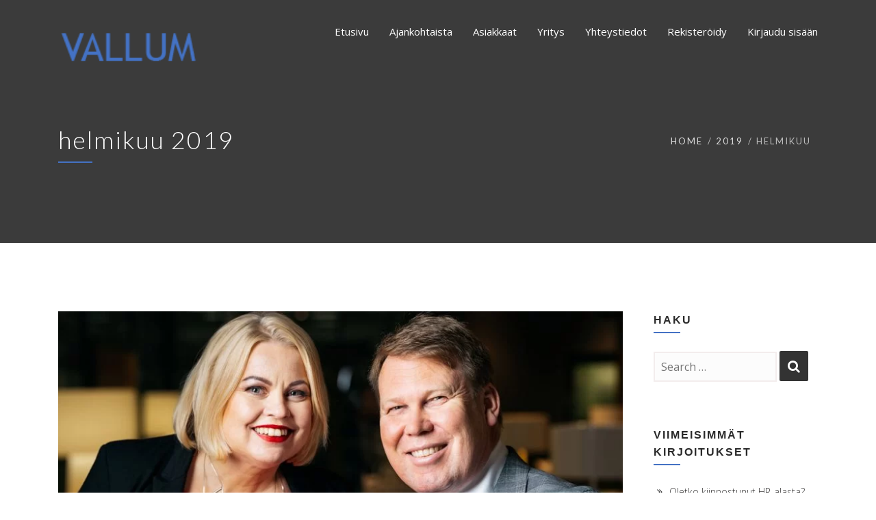

--- FILE ---
content_type: text/html; charset=UTF-8
request_url: https://www.vallum.fi/2019/02/
body_size: 28060
content:

<!DOCTYPE html>
<html 
      lang="fi">
<head>
  <meta charset="UTF-8">
  <meta name="viewport" content="width=device-width, initial-scale=1">
  <link rel="profile" href="http://gmpg.org/xfn/11">
  <link rel="pingback" href="https://www.vallum.fi/xmlrpc.php">

    <!-- Custom Css -->
  <title>helmikuu 2019 &#8211; Vallum Oy</title><style id="rocket-critical-css">.wpcf7 form .wpcf7-response-output{margin:2em 0.5em 1em;padding:0.2em 1em;border:2px solid #00a0d2}.wpcf7 form.resetting .wpcf7-response-output{display:none}#cookie-law-info-bar{font-size:15px;margin:0 auto;padding:12px 10px;position:absolute;text-align:center;box-sizing:border-box;width:100%;z-index:9999;display:none;left:0px;font-weight:300;box-shadow:0 -1px 10px 0 rgba(172,171,171,0.3)}#cookie-law-info-again{font-size:10pt;margin:0;padding:5px 10px;text-align:center;z-index:9999;box-shadow:#161616 2px 2px 5px 2px}#cookie-law-info-bar span{vertical-align:middle}.cli-plugin-button,.cli-plugin-button:visited{display:inline-block;padding:9px 12px;color:#fff;text-decoration:none;position:relative;margin-left:5px;text-decoration:none}.cli-plugin-button,.cli-plugin-button:visited,.medium.cli-plugin-button,.medium.cli-plugin-button:visited{font-size:13px;font-weight:400;line-height:1}.cli-plugin-button{margin-top:5px}.cli-bar-popup{-moz-background-clip:padding;-webkit-background-clip:padding;background-clip:padding-box;-webkit-border-radius:30px;-moz-border-radius:30px;border-radius:30px;padding:20px}.cli-container-fluid{padding-right:15px;padding-left:15px;margin-right:auto;margin-left:auto}.cli-row{display:-ms-flexbox;display:flex;-ms-flex-wrap:wrap;flex-wrap:wrap;margin-right:-15px;margin-left:-15px}.cli-align-items-stretch{-ms-flex-align:stretch!important;align-items:stretch!important}.cli-px-0{padding-left:0;padding-right:0}.cli-btn{font-size:14px;display:inline-block;font-weight:400;text-align:center;white-space:nowrap;vertical-align:middle;border:1px solid transparent;padding:.5rem 1.25rem;line-height:1;border-radius:.25rem}.cli-modal-backdrop{position:fixed;top:0;right:0;bottom:0;left:0;z-index:1040;background-color:#000;display:none}.cli-modal-backdrop.cli-fade{opacity:0}.cli-modal a{text-decoration:none}.cli-modal .cli-modal-dialog{position:relative;width:auto;margin:.5rem;font-family:-apple-system,BlinkMacSystemFont,"Segoe UI",Roboto,"Helvetica Neue",Arial,sans-serif,"Apple Color Emoji","Segoe UI Emoji","Segoe UI Symbol";font-size:1rem;font-weight:400;line-height:1.5;color:#212529;text-align:left;display:-ms-flexbox;display:flex;-ms-flex-align:center;align-items:center;min-height:calc(100% - (.5rem * 2))}@media (min-width:576px){.cli-modal .cli-modal-dialog{max-width:500px;margin:1.75rem auto;min-height:calc(100% - (1.75rem * 2))}}@media (min-width:992px){.cli-modal .cli-modal-dialog{max-width:900px}}.cli-modal-content{position:relative;display:-ms-flexbox;display:flex;-ms-flex-direction:column;flex-direction:column;width:100%;background-color:#fff;background-clip:padding-box;border-radius:.3rem;outline:0}.cli-modal .cli-modal-close{position:absolute;right:10px;top:10px;z-index:1;padding:0;background-color:transparent!important;border:0;-webkit-appearance:none;font-size:1.5rem;font-weight:700;line-height:1;color:#000;text-shadow:0 1px 0 #fff}.cli-switch{display:inline-block;position:relative;min-height:1px;padding-left:70px;font-size:14px}.cli-switch input[type="checkbox"]{display:none}.cli-switch .cli-slider{background-color:#e3e1e8;height:24px;width:50px;bottom:0;left:0;position:absolute;right:0;top:0}.cli-switch .cli-slider:before{background-color:#fff;bottom:2px;content:"";height:20px;left:2px;position:absolute;width:20px}.cli-switch .cli-slider{border-radius:34px}.cli-switch .cli-slider:before{border-radius:50%}.cli-tab-content{background:#ffffff}.cli-tab-content{width:100%;padding:30px}@media (max-width:767px){.cli-tab-content{padding:30px 10px}}.cli-container-fluid{padding-right:15px;padding-left:15px;margin-right:auto;margin-left:auto}.cli-row{display:-ms-flexbox;display:flex;-ms-flex-wrap:wrap;flex-wrap:wrap;margin-right:-15px;margin-left:-15px}.cli-align-items-stretch{-ms-flex-align:stretch!important;align-items:stretch!important}.cli-px-0{padding-left:0;padding-right:0}.cli-btn{font-size:14px;display:inline-block;font-weight:400;text-align:center;white-space:nowrap;vertical-align:middle;border:1px solid transparent;padding:.5rem 1.25rem;line-height:1;border-radius:.25rem}.cli-modal-backdrop{position:fixed;top:0;right:0;bottom:0;left:0;z-index:1040;background-color:#000;-webkit-transform:scale(0);transform:scale(0)}.cli-modal-backdrop.cli-fade{opacity:0}.cli-modal{position:fixed;top:0;right:0;bottom:0;left:0;z-index:99999;transform:scale(0);overflow:hidden;outline:0}.cli-modal a{text-decoration:none}.cli-modal .cli-modal-dialog{position:relative;width:auto;margin:.5rem;font-family:inherit;font-size:1rem;font-weight:400;line-height:1.5;color:#212529;text-align:left;display:-ms-flexbox;display:flex;-ms-flex-align:center;align-items:center;min-height:calc(100% - (.5rem * 2))}@media (min-width:576px){.cli-modal .cli-modal-dialog{max-width:500px;margin:1.75rem auto;min-height:calc(100% - (1.75rem * 2))}}.cli-modal-content{position:relative;display:-ms-flexbox;display:flex;-ms-flex-direction:column;flex-direction:column;width:100%;background-color:#fff;background-clip:padding-box;border-radius:.2rem;box-sizing:border-box;outline:0}.cli-switch{display:inline-block;position:relative;min-height:1px;padding-left:38px;font-size:14px}.cli-switch input[type="checkbox"]{display:none}.cli-switch .cli-slider{background-color:#e3e1e8;height:20px;width:38px;bottom:0;left:0;position:absolute;right:0;top:0}.cli-switch .cli-slider:before{background-color:#fff;bottom:2px;content:"";height:15px;left:3px;position:absolute;width:15px}.cli-switch .cli-slider{border-radius:34px;font-size:0}.cli-switch .cli-slider:before{border-radius:50%}.cli-tab-content{background:#ffffff}.cli-tab-content{width:100%;padding:5px 30px 5px 5px;box-sizing:border-box}@media (max-width:767px){.cli-tab-content{padding:30px 10px}}.cli-tab-footer .cli-btn{background-color:#00acad;padding:10px 15px;text-decoration:none}.cli-tab-footer .wt-cli-privacy-accept-btn{background-color:#61a229;color:#ffffff;border-radius:0}.cli-tab-footer{width:100%;text-align:right;padding:20px 0}.cli-col-12{width:100%}.cli-tab-header{display:flex;justify-content:space-between}.cli-tab-header a:before{width:10px;height:2px;left:0;top:calc(50% - 1px)}.cli-tab-header a:after{width:2px;height:10px;left:4px;top:calc(50% - 5px);-webkit-transform:none;transform:none}.cli-tab-header a:before{width:7px;height:7px;border-right:1px solid #4a6e78;border-bottom:1px solid #4a6e78;content:" ";transform:rotate(-45deg);margin-right:10px}.cli-tab-header a.cli-nav-link{position:relative;display:flex;align-items:center;font-size:14px;color:#000;text-transform:capitalize}.cli-tab-header{border-radius:5px;padding:12px 15px;background-color:#f2f2f2}.cli-modal .cli-modal-close{position:absolute;right:0;top:0;z-index:1;-webkit-appearance:none;width:40px;height:40px;padding:0;border-radius:50%;padding:10px;background:transparent;border:none;min-width:40px}.cli-tab-container h4{font-family:inherit;font-size:16px;margin-bottom:15px;margin:10px 0}#cliSettingsPopup .cli-tab-section-container{padding-top:12px}.cli-privacy-content-text{font-size:14px;line-height:1.4;margin-top:0;padding:0;color:#000}.cli-tab-content{display:none}.cli-tab-section .cli-tab-content{padding:10px 20px 5px 20px}.cli-tab-section{margin-top:5px}@media (min-width:992px){.cli-modal .cli-modal-dialog{max-width:645px}}.cli-switch .cli-slider:after{content:attr(data-cli-disable);position:absolute;right:50px;color:#000;font-size:12px;text-align:right;min-width:80px}.cli-privacy-overview:not(.cli-collapsed) .cli-privacy-content{max-height:60px;overflow:hidden}a.cli-privacy-readmore{font-size:12px;margin-top:12px;display:inline-block;padding-bottom:0;color:#000;text-decoration:underline}.cli-modal-footer{position:relative}a.cli-privacy-readmore:before{content:attr(data-readmore-text)}.cli-modal-close svg{fill:#000}span.cli-necessary-caption{color:#000;font-size:12px}.cli-tab-container .cli-row{max-height:500px;overflow-y:auto}.cli-tab-section .cookielawinfo-row-cat-table td,.cli-tab-section .cookielawinfo-row-cat-table th{font-size:12px}.wt-cli-sr-only{display:none;font-size:16px}.cli-bar-container{float:none;margin:0 auto;display:-webkit-box;display:-moz-box;display:-ms-flexbox;display:-webkit-flex;display:flex;justify-content:space-between;-webkit-box-align:center;-moz-box-align:center;-ms-flex-align:center;-webkit-align-items:center;align-items:center}.cli-bar-btn_container{margin-left:20px;display:-webkit-box;display:-moz-box;display:-ms-flexbox;display:-webkit-flex;display:flex;-webkit-box-align:center;-moz-box-align:center;-ms-flex-align:center;-webkit-align-items:center;align-items:center;flex-wrap:nowrap}.cli-bar-btn_container a{white-space:nowrap}.cli-style-v2{font-size:11pt;line-height:18px;font-weight:normal}.cli-style-v2 .cli-bar-message{width:70%;text-align:left}.cli-style-v2 .cli-bar-btn_container .cli_action_button,.cli-style-v2 .cli-bar-btn_container .cli_settings_button{margin-left:5px}.cli-style-v2 .cli_settings_button:not(.cli-plugin-button){text-decoration:underline}.cli-style-v2 .cli-bar-btn_container .cli-plugin-button{margin-top:5px;margin-bottom:5px}.wt-cli-necessary-checkbox{display:none!important}@media (max-width:985px){.cli-style-v2 .cli-bar-message{width:100%}.cli-style-v2.cli-bar-container{justify-content:left;flex-wrap:wrap}.cli-style-v2 .cli-bar-btn_container{margin-left:0px;margin-top:10px}}.wt-cli-privacy-overview-actions{padding-bottom:0}@media only screen and (max-width:479px) and (min-width:320px){.cli-style-v2 .cli-bar-btn_container{flex-wrap:wrap}}.wt-cli-cookie-description{font-size:14px;line-height:1.4;margin-top:0;padding:0;color:#000}.container{padding-right:15px!important;padding-left:15px!important}#upload-file{display:none}#registration-form .wpcf7-response-output{margin:0px}.row img{width:100%}table thead{background-color:#ffffff!important}html,button,input{color:#222}body{font-size:1em;line-height:1.4}img{vertical-align:middle}fieldset{border:0;margin:0;padding:0}:root{--blue:#007bff;--indigo:#6610f2;--purple:#6f42c1;--pink:#e83e8c;--red:#dc3545;--orange:#fd7e14;--yellow:#ffc107;--green:#28a745;--teal:#20c997;--cyan:#17a2b8;--white:#fff;--gray:#6c757d;--gray-dark:#343a40;--primary:#007bff;--secondary:#6c757d;--success:#28a745;--info:#17a2b8;--warning:#ffc107;--danger:#dc3545;--light:#f8f9fa;--dark:#343a40;--breakpoint-xs:0;--breakpoint-sm:576px;--breakpoint-md:768px;--breakpoint-lg:992px;--breakpoint-xl:1200px;--font-family-sans-serif:-apple-system,BlinkMacSystemFont,"Segoe UI",Roboto,"Helvetica Neue",Arial,"Noto Sans",sans-serif,"Apple Color Emoji","Segoe UI Emoji","Segoe UI Symbol","Noto Color Emoji";--font-family-monospace:SFMono-Regular,Menlo,Monaco,Consolas,"Liberation Mono","Courier New",monospace}*,::after,::before{box-sizing:border-box}html{font-family:sans-serif;line-height:1.15;-webkit-text-size-adjust:100%}header,main,nav{display:block}body{margin:0;font-family:-apple-system,BlinkMacSystemFont,"Segoe UI",Roboto,"Helvetica Neue",Arial,"Noto Sans",sans-serif,"Apple Color Emoji","Segoe UI Emoji","Segoe UI Symbol","Noto Color Emoji";font-size:1rem;font-weight:400;line-height:1.5;color:#212529;text-align:left;background-color:#fff}h3,h4{margin-top:0;margin-bottom:.5rem}ul{margin-top:0;margin-bottom:1rem}ul ul{margin-bottom:0}a{color:#007bff;text-decoration:none;background-color:transparent}img{vertical-align:middle;border-style:none}svg{overflow:hidden;vertical-align:middle}table{border-collapse:collapse}th{text-align:inherit}label{display:inline-block;margin-bottom:.5rem}button{border-radius:0}button,input{margin:0;font-family:inherit;font-size:inherit;line-height:inherit}button,input{overflow:visible}button{text-transform:none}[type=button],[type=submit],button{-webkit-appearance:button}[type=button]::-moz-focus-inner,[type=submit]::-moz-focus-inner,button::-moz-focus-inner{padding:0;border-style:none}input[type=checkbox]{box-sizing:border-box;padding:0}fieldset{min-width:0;padding:0;margin:0;border:0}[type=search]{outline-offset:-2px;-webkit-appearance:none}[type=search]::-webkit-search-decoration{-webkit-appearance:none}::-webkit-file-upload-button{font:inherit;-webkit-appearance:button}h3,h4{margin-bottom:.5rem;font-weight:500;line-height:1.2}h3{font-size:1.75rem}h4{font-size:1.5rem}.small{font-size:80%;font-weight:400}.list-unstyled{padding-left:0;list-style:none}.container{width:100%;padding-right:15px;padding-left:15px;margin-right:auto;margin-left:auto}@media (min-width:576px){.container{max-width:540px}}@media (min-width:768px){.container{max-width:720px}}@media (min-width:992px){.container{max-width:960px}}@media (min-width:1200px){.container{max-width:1140px}}.row{display:-ms-flexbox;display:flex;-ms-flex-wrap:wrap;flex-wrap:wrap;margin-right:-15px;margin-left:-15px}.form-check-label{margin-bottom:0}#wrapper,#main{width:100%;overflow:hidden;position:relative}.header{background-size:cover;background-repeat:no-repeat;background-position:50% 0}body{color:#8f8f8f;background:#fff}h3,h4{font-family:"Open Sans";color:#444444;font-weight:400;margin:0 0 20px 0;padding:0;line-height:42px}h3 a{font-weight:inherit}h3{font-size:20px}h4{font-size:16px;font-weight:400;color:#444444}.w1{position:relative}#nav{float:right}#nav li{position:relative}#nav .nav-top>li{margin:0 0 0 30px}#nav .nav-opener{top:0;left:15px;color:#fff;z-index:9999;display:none;padding:5px 0 0;position:absolute;border-radius:50%;width:38px;height:38px;border:2px solid #fff}#nav .nav-opener .fa{margin:0 5px;font-size:18px;display:inline-block;vertical-align:middle}.search-popup{top:0;left:0;right:0;bottom:0;opacity:0;z-index:9999;position:fixed;visibility:hidden;background:rgba(0,0,0,.9);white-space:nowrap}.search-popup .holder{display:inline-block;white-space:normal;vertical-align:middle}.search-popup:before{content:"";vertical-align:middle;display:inline-block;height:100%;width:1px;overflow:hidden;margin:0 0 0 -5px}.search-popup .holder{width:100%}.search-popup .close-btn{right:0;width:61px;top:-200px;height:61px;position:absolute;overflow:hidden;text-indent:-9999px;background:#f6f5f4}.search-popup .close-btn:before,.search-popup .close-btn:after{top:28px;left:21px;width:21px;height:4px;background:#000;-moz-transform:rotate(45deg);-ms-transform:rotate(45deg);-o-transform:rotate(45deg);-webkit-transform:rotate(45deg)}.search-popup .close-btn:after{-moz-transform:rotate(-45deg);-ms-transform:rotate(-45deg);-o-transform:rotate(-45deg);-webkit-transform:rotate(-45deg)}.search-popup .search-form{position:relative}.search-popup .search-form .search{border:0;margin:0;float:left;width:100%;height:50px;color:#fff;font-size:21px;line-height:30px;padding:0 60px 0 20px;background:transparent;text-transform:capitalize;border:1px solid white}.search-popup .submit{right:0;border:0;top:-2px;color:#fff;font-size:30px;position:absolute;background:transparent}.header_over #header:after{opacity:0;background:none}#header:after,.search-popup .close-btn:before,.search-popup .close-btn:after{content:"";position:absolute}#header,#header:after{position:absolute;top:0;left:0;right:0;bottom:0}#header{z-index:9999;padding:26px 0 0;bottom:auto!important}#header:after{opacity:1;z-index:-1}#header .holder{float:right}#header .icon-list{margin:0;float:right;position:relative}#header.style1 .logo{margin:0px 0px 0px 0px}.logo{float:left;margin:-6px 0 0}.logo img{width:100%}.logo a{display:block}.logo .b-logo{display:none}@media only screen and (max-width:1219px){#nav .nav-top>li{margin:4px 0 0 13px}}@media only screen and (max-width:991px){#header .icon-list{top:0;left:50px;float:none;position:absolute}.logo{margin:-6px 0 0}#nav{float:none;position:static;text-align:center}#nav a{color:#222;vertical-align:top;display:inline-block}#nav li{text-align:left}#nav .nav-top{margin:0;top:60px;position:relative}#nav .nav-top>li{display:block;position:relative;margin:0!important;border-bottom:1px solid #2a2a2a}#nav .nav-opener{display:block}#nav .nav-holder{top:0;bottom:0;left:-240px;width:240px;height:100vh;z-index:9999;position:fixed;overflow-y:auto;overflow-x:hidden;background:#fff;box-shadow:0 0 7px 1px rgba(0,0,0,.1)}}@media only screen and (max-width:991px) and (max-width:991px){#nav .nav-top>li>a{padding:10px!important}}.plr-no{padding-left:0px!important;padding-right:0px!important;}.row img{max-width:100%}button,input[type=file]{-webkit-appearance:none;-webkit-border-radius:0}input[type=search]{-webkit-appearance:none;-webkit-border-radius:0}input[type=search]::-webkit-search-cancel-button,input[type=search]::-webkit-search-decoration{-webkit-appearance:none}#gotoTop{z-index:9999;position:fixed;text-align:center}#gotoTop{right:20px;bottom:20px;opacity:.8;color:#fff;font-size:20px;background:#666;padding:12px 0 0;border-radius:50px;width:50px;height:50px}.win-height{height:100vh}table{background:#fff;margin:0 0 18px;border:1px solid #ddd;width:100%}table thead{background:#f5f5f5}table tbody tr td,table thead tr th,table tr td{display:table-cell;font-size:14px;line-height:18px;text-align:left}table thead tr th{padding:8px 10px 9px;font-size:14px;font-weight:700;color:#222}table thead tr th:first-child{border-left:none}table thead tr th:last-child{border-right:none}table tbody tr:nth-child(even){background:#f4f4f4}table tbody tr td{color:#333;padding:9px 10px;vertical-align:top;border:none}td,th{margin:0;padding:0 0 0 10px;font-style:normal;font-weight:400;font-size:14px;line-height:24.99px;text-transform:none;letter-spacing:0;word-spacing:0;color:#565656;direction:ltr}ul{line-height:1.8;list-style-position:inside}ul li ul{margin-left:0;margin-bottom:0}img{height:auto}input[type=search]{padding:9px!important;border:2px solid #f3eded;max-width:75%;font-family:'Open Sans';font-weight:400;font-size:16px;line-height:22px;color:#555;background-color:#FCFCFC}.search-form button[type=submit]{padding:9px 12px 9px;margin-top:0}button[type=submit]{background-color:#333;padding:9px 15px;border:none;margin-top:20px;color:#fff;width:auto;font-size:16px;font-weight:400;border-radius:2px;-moz-border-radius:2px;-webkit-border-radius:2px;-o-border-radius:2px}.ad-light a{color:#FFFFFF}.desk-menu{float:right}.ml-30{margin-left:23px!important}.mob-menu li a .admi,.header-menu li a .admi{font-family:icomoon!important;speak:none;font-style:normal;font-weight:400;font-variant:normal;text-transform:none;line-height:1;-webkit-font-smoothing:antialiased;-moz-osx-font-smoothing:grayscale}.admi{display:none}.mob-menu ul li>a:only-child .di,.desk-menu ul>li>a:only-child .di{display:none!important}.mob-menu ul li>a>.di{display:block;position:absolute;top:50%;font-size:18px;line-height:30px;text-align:center;height:30px;width:30px;margin-top:-15px;right:15px;-webkit-backface-visibility:hidden;backface-visibility:hidden}.header .logo{position:relative;overflow:hidden;margin:0 auto;height:inherit;line-height:inherit;display:block}.header .logo a{display:block;height:100%;width:100%;text-decoration:none;text-align:center;line-height:inherit}.mob-header .logo a{text-align:left}.header .logo a img{margin-bottom:0;margin-top:-2px;border:none;vertical-align:middle}.mob-header{background-color:#ffffff;z-index:98;position:relative;box-shadow:0 1px 3px rgba(0,0,0,0.11)}.mob-header-top{width:100%;height:80px;line-height:80px;background-color:#ffffff;padding-right:25px;padding-left:20px}.mob-header-top .mob-menu-toggle,.mob-menu-toggle2{height:40px;width:40px;border-radius:40px;box-shadow:inset 0 0 0 2px #e5e5e5;position:absolute;top:20px;right:15px;display:block;background-image:url(https://www.vallum.fi/wp-content/themes/mf/assets/img/menu.png);background-repeat:no-repeat;background-position:48% center}.mob-menu-toggle2{background-image:url(https://www.vallum.fi/wp-content/themes/mf/assets/img/close.png);right:0px;top:0px;border-radius:0px;box-shadow:none;z-index:50}.mob-header-content{padding:50px 0 0 0;position:absolute;top:0;right:-320px;width:320px;height:100%;background-color:#ffffff;z-index:99}.mob-header-content+.mob-overlay{display:block;position:fixed;top:0;left:0;width:100%;height:100%;background-color:rgba(0,0,0,0.5);visibility:hidden;opacity:0;z-index:98}.mob-header-content .custom-scroll-bar{position:absolute;left:0;top:50px;padding:0px 20px 75px 20px}.custom-scroll-bar{overflow:hidden;width:100%;height:100%;position:absolute;padding:20px;z-index:1000}.mob-header-content .slogan{color:#999;padding-top:15px;margin-bottom:25px}.mob-menu ul{list-style:none;margin:0;padding:0}.mob-menu li{position:relative;padding:0px}.mob-menu li a{display:block!important;position:relative!important;padding:15px 25px 15px 0;color:#333;border-bottom:1px solid #fafafa;outline:none;font-size:14px!important;line-height:24px!important}.mob-menu ul ul{display:none}.mob-menu ul li>a>.di{display:block;position:absolute;top:50%;font-size:18px;line-height:30px;text-align:center;height:30px;width:30px;margin-top:-15px;right:0px;-webkit-backface-visibility:hidden;backface-visibility:hidden}.desk{display:none}.logo-mob img{width:100px}.nz-icon{margin:5px;font-size:16px;line-height:16px;text-align:center;display:inline-block}.nz-icon.small{font-size:14px;line-height:14px}@media only screen and (min-width:1100px){.mob-header{display:none}.desk{display:block}.desk{z-index:80;position:relative}.desk{position:relative;top:0;left:0;z-index:80;width:100%}.desk .logo{line-height:90px;position:relative;overflow:hidden;padding:0 25px 0 0;margin:0 auto;display:block;float:left}.desk-menu>ul{list-style:none;margin:0;padding:0}.desk-menu>ul>li{padding:0;position:relative;float:left}.desk-menu>ul>li:first-child{margin-left:0!important}.desk-menu>ul>li>a{display:block;z-index:2;position:relative;padding:0}.desk-menu>ul>li>a>.txt{position:relative}.desk-menu .sub-menu .admi{padding-right:10px}.desk-menu .sub-menu{position:absolute;top:59px;left:0px;min-width:200px;max-width:200px;padding-top:15px;padding-bottom:15px;padding-left:0px;list-style:none;margin-left:0;z-index:-1;display:none}.desk-menu .sub-menu li{position:relative;padding:0px}.desk-menu .sub-menu li>a{padding:7px 15px;display:block;position:relative}.desk-menu>ul>[data-mm="true"]{position:static!important}.desk-menu>ul>[data-mm="true"]>ul{width:1140px;max-width:1140px;height:auto;z-index:-1;left:0!important;padding:10px 30px 30px 30px;background-repeat:no-repeat;background-position:0 0;-webkit-background-size:cover!important;-moz-background-size:cover!important;background-size:cover!important}.version1 .desk-menu>ul>[data-mm="true"]>ul{width:1170px;max-width:1170px;height:auto;z-index:-1;left:0!important;padding:10px 30px 30px 30px;background-repeat:no-repeat;background-position:0 0;-webkit-background-size:cover!important;-moz-background-size:cover!important;background-size:cover!important;margin-left:15px}.desk-menu>ul>[data-mm="true"]>ul:after{content:"";display:table;clear:both}.desk-menu>ul>[data-mm="true"]>.sub-menu>li{position:relative;padding:0 20px;float:left}.desk-menu [data-mm="true"] .sub-menu li>a{background-color:transparent}.desk .desk-menu [data-mm="true"]>.sub-menu>li>a{background-color:transparent!important;border-bottom:none}.desk-menu [data-mm="true"]>.sub-menu>li>a{position:relative;padding:31px 0 10px 0}.desk-menu>ul>[data-mm="true"][data-mmc="2"] ul>li{width:50%}.version1 .desk-menu>ul>li{line-height:40px}.version1.subeffect-slide .desk-menu>ul>li>.sub-menu{display:none;margin-top:0px;opacity:0}.version1.subeffect-slide .desk-menu>ul>li>.sub-menu{opacity:1}@media only screen and (-webkit-min-device-pixel-ratio:1.5),only screen and (-o-min-device-pixel-ratio:3/2),only screen and (min--moz-device-pixel-ratio:1.5),only screen and (min-device-pixel-ratio:1.5){.mob-menu-toggle2{background-image:url(https://www.vallum.fi/wp-content/themes/mf/assets/img/close%402.png);background-size:15px 15px}.mob-header-top .mob-menu-toggle{background-image:url(https://www.vallum.fi/wp-content/themes/mf/assets/img/menu%402.png);background-size:16px 13px}}html{background-color:#ffffff}.version1 .desk-menu>ul>li{height:60px}.version1 .desk-menu>ul>li:first-child{margin-left:0px!important}.version1 .desk-menu>ul>li>a{font-family:"Open Sans";font-weight:400;font-style:normal;color:#424141;font-size:13px;opacity:1;visibility:visible}.version1 .desk-menu>ul>li.current-menu-item>a,.version1 .desk-menu>ul>li.current-menu-parent>a,.version1 .desk-menu>ul>li.current-menu-ancestor>a{color:#424141}.version1 .desk-menu .sub-menu{background-color:#292929}.version1 .desk-menu .sub-menu li>a{color:#d2d2d2;text-transform:none;font-weight:400;font-size:13px;line-height:22px;font-family:"Open Sans"}.version1 .desk-menu [data-mm="true"]>.sub-menu>li>a{font-weight:bold;font-size:15px;color:#ffffff}.sub-menu{z-index:99999!important;display:none}@font-face{font-family:icomoon;src:url(https://www.vallum.fi/wp-content/themes/mf/assets/css/fonts/icomoon.eot);src:url(https://www.vallum.fi/wp-content/themes/mf/assets/css/fonts/icomoond41d.eot?#iefix) format('embedded-opentype'),url(https://www.vallum.fi/wp-content/themes/mf/assets/css/fonts/icomoon.woff) format('woff'),url(https://www.vallum.fi/wp-content/themes/mf/assets/css/fonts/icomoon.ttf) format('truetype'),url(https://www.vallum.fi/wp-content/themes/mf/assets/css/fonts/icomoon.svg) format('svg');font-weight:400;font-style:normal}[class*=" icon-"]{font-family:icomoon;speak:none;font-style:normal;font-weight:400;font-variant:normal;text-transform:none;line-height:1;-webkit-font-smoothing:antialiased;-moz-osx-font-smoothing:grayscale}.right{float:right;margin-top:5px}.fa-angle-down::before{margin-left:3px;display:none}.nav-top .right,.desk-menu>ul>[data-mm="true"]>.sub-menu>li .right,.sub-menu .down{display:none!important}.sub-menu .right{display:unset!important}@font-face{font-family:icomoon;src:url(https://www.vallum.fi/wp-content/themes/mf/assets/css/fonts/icomoon.eot);src:url(https://www.vallum.fi/wp-content/themes/mf/assets/css/fonts/icomoond41d.eot?#iefix) format('embedded-opentype'),url(https://www.vallum.fi/wp-content/themes/mf/assets/css/fonts/icomoon.woff) format('woff'),url(https://www.vallum.fi/wp-content/themes/mf/assets/css/fonts/icomoon.ttf) format('truetype'),url(https://www.vallum.fi/wp-content/themes/mf/assets/css/fonts/icomoon.svg) format('svg');font-weight:400;font-style:normal}[class*=" icon-"]{font-family:icomoon;speak:none;font-style:normal;font-weight:400;font-variant:normal;text-transform:none;line-height:1;-webkit-font-smoothing:antialiased;-moz-osx-font-smoothing:grayscale}table{background-color:transparent}input[type="checkbox"]{margin:4px 0 0;margin-top:1px \9;line-height:normal}img{border:0}body{margin:0}.col-xs-12{float:left}.img-responsive,label{max-width:100%}a{text-decoration:none}.container:after,.row:after{clear:both}html{font-family:Open Sans;-ms-text-size-adjust:100%;-webkit-text-size-adjust:100%}header,main,nav{display:block}canvas{display:inline-block;vertical-align:baseline}a{background-color:transparent;color:#337ab7}img{vertical-align:middle}svg:not(:root){overflow:hidden}button,input{color:inherit;font:inherit;margin:0}button{overflow:visible}button{text-transform:none}button{-webkit-appearance:button}button::-moz-focus-inner,input::-moz-focus-inner{border:0;padding:0}input[type=checkbox]{box-sizing:border-box;padding:0}input[type=search]::-webkit-search-cancel-button,input[type=search]::-webkit-search-decoration{-webkit-appearance:none}td,th{padding:0}*,:after,:before{box-sizing:border-box}html{font-size:10px}body{font:300 18px Open Sans,Arial,Helvetica;color:#777;line-height:1.9}button,input{font-family:inherit;font-size:inherit;line-height:inherit}.img-responsive{display:block;height:auto}h3{margin-top:20px;margin-bottom:10px}h4{margin-top:10px;margin-bottom:10px}h3{font-size:24px}h4{font-size:18px}label{font-weight:700}.small{font-size:85%}.list-unstyled{padding-left:0;list-style:none}table{background-color:transparent}ul{margin-top:0}ul ul{margin-bottom:0}ul{margin-bottom:10px}th{text-align:left}.container:after,.container:before,.row:after,.row:before{display:table;content:" "}.container{margin-right:auto;margin-left:auto}.container{padding-left:15px;padding-right:15px}.row{margin-left:-15px;margin-right:-15px}.col-xs-12{position:relative;min-height:1px;padding-left:15px;padding-right:15px}.col-xs-12{width:100%}table{border-collapse:collapse;border-spacing:0}fieldset{padding:0;border:0}fieldset{margin:0;min-width:0}label{display:inline-block;margin-bottom:5px}input[type=search]{box-sizing:border-box;-webkit-appearance:none}input[type=checkbox]{margin:4px 0 0;margin-top:1px\9;line-height:normal}input[type=file]{display:block}@-ms-viewport{width:device-width}@media (min-width:768px){.container{width:750px}}@media (min-width:992px){.container{width:970px}}@media (min-width:1220px){.container{width:1200px}}.vc_row:after,.vc_row:before{content:" ";display:table}.vc_row:after{clear:both}.vc_column_container{width:100%}.vc_row{margin-left:-15px;margin-right:-15px}.vc_col-sm-12,.vc_col-xs-4{position:relative;min-height:1px;padding-left:15px;padding-right:15px;-webkit-box-sizing:border-box;-moz-box-sizing:border-box;box-sizing:border-box}.vc_col-xs-4{float:left}.vc_col-xs-4{width:33.33333333%}@media (min-width:768px){.vc_col-sm-12{float:left}.vc_col-sm-12{width:100%}}.vc_clearfix:after,.vc_clearfix:before{content:" ";display:table}.vc_clearfix:after{clear:both}.vc_clearfix:after,.vc_clearfix:before{content:" ";display:table}.vc_clearfix:after{clear:both}.vc_row[data-vc-full-width]{overflow:hidden}.vc_column-inner::after,.vc_column-inner::before{content:" ";display:table}.vc_column-inner::after{clear:both}.vc_column_container{padding-left:0;padding-right:0}.vc_column_container>.vc_column-inner{box-sizing:border-box;padding-left:15px;padding-right:15px;width:100%}.mpc-effect--brightness .mpc-item img{-webkit-filter:brightness(50%);filter:brightness(50%)}.mpc-effect--brightness.mpc-effect--reverse .mpc-item img{-webkit-filter:brightness(100%);filter:brightness(100%)}[class*="mpc"],[class*="mpc"]:after,[class*="mpc"]:before{-webkit-box-sizing:border-box;box-sizing:border-box}.mpc-button{position:relative;display:inline-block;overflow:hidden;text-decoration:none;z-index:1}.mpc-button__content{position:relative;z-index:2;display:flex;justify-content:center}.mpc-button__title{display:inline-block;vertical-align:middle;align-self:center;line-height:initial}.mpc-button__icon{text-align:center;vertical-align:middle;display:inline-block;align-self:center;line-height:initial;-webkit-box-sizing:content-box;-moz-box-sizing:content-box;box-sizing:content-box}.mpc-button__background{position:absolute;z-index:1;opacity:0}.mpc-button__background.mpc-effect-type--slide.mpc-effect-side--bottom{top:100%;left:0;width:100%;height:100%}.mpc-button__content.mpc-effect-type--stay.mpc-effect-side--right .mpc-button__icon{padding-left:.5em}.mpc-button__content.mpc-effect-type--stay.mpc-effect-side--right .mpc-button__title{padding-right:0}.mpc-divider__line{display:table-cell;width:50%;vertical-align:middle}.mpc-disable--left .mpc-divider__line.mpc-side--left{display:none}.mpc-divider__line>span{border-color:transparent;display:block}.mpc-divider__line>span:first-child{margin-top:0!important}.mpc-image{display:inline-block;overflow:hidden;vertical-align:bottom;max-width:100%;-webkit-box-sizing:border-box;box-sizing:border-box}.mpc-image img{display:block}.mpc-image .mpc-item{position:relative;overflow:hidden;display:block;z-index:1}.mpc-image .mpc-item::before{position:absolute;z-index:2;top:0;left:0;bottom:0;right:0;display:block;content:'';-webkit-box-sizing:border-box;box-sizing:border-box}.mpc-row{display:block}.mpc-row[data-vc-full-width]{overflow:visible}.mpc-row{position:relative}.mpc-row .mpc-overlay{position:absolute;top:0;left:0;width:100%;height:100%}.mpc-post a{outline:none;text-decoration:none}.mpc-post .mpc-post__content{position:relative;z-index:10;overflow:hidden}.mpc-post .mpc-post__heading{margin:0;padding:0}.mpc-post .mpc-post__heading a{font:inherit;color:inherit}.mpc-post .mpc-post__heading.mpc-text-overflow{white-space:nowrap;overflow:hidden;text-overflow:ellipsis}.mpc-layout--style_1 .mpc-post__content{width:100%}.mpc-layout--style_1 .mpc-post__overlay .mpc-post__content{display:none}.mpc-column{display:block}button::-moz-focus-inner{padding:0;border:0}.cookielawinfo-column-1{width:25%}.cookielawinfo-column-3{width:15%}.cookielawinfo-column-4{width:50%}table.cookielawinfo-winter{font:85% "Lucida Grande","Lucida Sans Unicode","Trebuchet MS",sans-serif;padding:0;margin:10px 0 20px;border-collapse:collapse;color:#333;background:#F3F5F7}table.cookielawinfo-winter thead th{background:#3A4856;padding:15px 10px;color:#fff;text-align:left;font-weight:normal}table.cookielawinfo-winter tbody{border-left:1px solid #EAECEE;border-right:1px solid #EAECEE}table.cookielawinfo-winter tbody{border-bottom:1px solid #EAECEE}table.cookielawinfo-winter tbody td{padding:10px;background:url(https://www.vallum.fi/wp-content/plugins/cookie-law-info/images/td_back.gif) repeat-x;text-align:left}table.cookielawinfo-winter tbody tr{background:#F3F5F7}@media (max-width:800px){table.cookielawinfo-row-cat-table td,table.cookielawinfo-row-cat-table th{width:23%;font-size:12px;word-wrap:break-word}table.cookielawinfo-row-cat-table .cookielawinfo-column-4,table.cookielawinfo-row-cat-table .cookielawinfo-column-4{width:45%}}.cookielawinfo-row-cat-table{width:99%;margin-left:5px}@font-face{font-family:'et-icons';src:url(https://www.vallum.fi/wp-content/plugins/mpc-massive/assets/fonts/eti/et-icons.eot?v=1.0);src:url(https://www.vallum.fi/wp-content/plugins/mpc-massive/assets/fonts/eti/et-icons.eot?#iefix&v=1.0) format('embedded-opentype'),url(https://www.vallum.fi/wp-content/plugins/mpc-massive/assets/fonts/eti/et-icons.woff?v=1.0) format('woff'),url(https://www.vallum.fi/wp-content/plugins/mpc-massive/assets/fonts/eti/et-icons.ttf?v=1.0) format('truetype'),url(https://www.vallum.fi/wp-content/plugins/mpc-massive/assets/fonts/eti/et-icons.svg?v=1.0#et-icons) format('svg');font-weight:normal;font-style:normal}.eti{font-family:'et-icons';speak:none;font-style:normal;font-weight:normal;font-variant:normal;text-transform:none;line-height:1;-webkit-font-smoothing:antialiased}.eti_arrow_carrot-right:before{content:"\35"}.rs_splitted_lines{display:block;white-space:nowrap!important}rs-module-wrap{visibility:hidden}rs-module-wrap,rs-module-wrap *{box-sizing:border-box}rs-module-wrap{position:relative;z-index:1;width:100%;display:block}rs-fw-forcer{display:block;width:100%}rs-module{position:relative;overflow:hidden;display:block}rs-sbg{display:block}rs-sbg-px,rs-sbg-wrap{position:absolute;top:0px;left:0px;z-index:0;width:100%;height:100%;display:block}rs-slides,rs-slide,rs-slide:before{position:absolute;text-indent:0em;top:0px;left:0px}rs-slide,rs-slide:before{display:block;visibility:hidden}rs-module rs-layer,rs-module .rs-layer{opacity:0;position:relative;visibility:hidden;white-space:nowrap;display:block;-webkit-font-smoothing:antialiased!important;-moz-osx-font-smoothing:grayscale;z-index:1;font-display:swap}rs-module rs-mask-wrap .rs-layer,rs-module rs-mask-wrap *:last-child{margin-bottom:0}rs-layer:not(.rs-wtbindex),.rs-layer:not(.rs-wtbindex),.rs-layer *:not(.rs-wtbindex){outline:none!important}rs-layer-wrap,rs-loop-wrap,rs-mask-wrap{display:block}rs-layer-wrap,rs-mask-wrap{transform-style:flat}@-moz-document url-prefix(){rs-layer-wrap,rs-mask-wrap{perspective:none}}rs-mask-wrap{overflow:hidden}rs-fullwidth-wrap{position:relative;width:100%;height:auto;display:block;overflow:visible;max-width:none!important}rs-progress{visibility:hidden;position:absolute;z-index:200;width:100%;height:100%}rs-progress-bar{display:block;z-index:20;box-sizing:border-box;background-clip:content-box;position:absolute;vertical-align:top;line-height:0px;width:100%;height:100%}rs-sbg canvas{overflow:hidden;z-index:5;-webkit-backface-visibility:hidden;backface-visibility:hidden}}</style><link rel="preload" href="https://fonts.googleapis.com/css?family=Lato%3A400%2C300%7COpen%20Sans%3A300%2C400%2C600%2C700%2C800%2C300italic%2C400italic%2C600italic%2C700italic%2C800italic&#038;display=swap" data-rocket-async="style" as="style" onload="this.onload=null;this.rel='stylesheet'" />
<meta name='robots' content='max-image-preview:large' />
	<style>img:is([sizes="auto" i], [sizes^="auto," i]) { contain-intrinsic-size: 3000px 1500px }</style>
	<link rel='dns-prefetch' href='//cdn.datatables.net' />
<link rel='dns-prefetch' href='//cdnjs.cloudflare.com' />
<link rel='dns-prefetch' href='//stackpath.bootstrapcdn.com' />
<link rel='dns-prefetch' href='//fonts.googleapis.com' />
<link href='https://fonts.gstatic.com' crossorigin rel='preconnect' />
<link rel="alternate" type="application/rss+xml" title="Vallum Oy &raquo; syöte" href="https://www.vallum.fi/feed/" />
<link rel="alternate" type="application/rss+xml" title="Vallum Oy &raquo; kommenttien syöte" href="https://www.vallum.fi/comments/feed/" />
<link data-minify="1" rel='preload'  href='https://www.vallum.fi/wp-content/cache/min/1/wp-content/plugins/LayerSlider/assets/static/layerslider/css/layerslider-c956444455ded4b0705604111d42932f.css' data-rocket-async="style" as="style" onload="this.onload=null;this.rel='stylesheet'" type='text/css' media='all' />
<style id='wp-emoji-styles-inline-css' type='text/css'>

	img.wp-smiley, img.emoji {
		display: inline !important;
		border: none !important;
		box-shadow: none !important;
		height: 1em !important;
		width: 1em !important;
		margin: 0 0.07em !important;
		vertical-align: -0.1em !important;
		background: none !important;
		padding: 0 !important;
	}
</style>
<link rel='preload'  href='https://www.vallum.fi/wp-includes/css/dist/block-library/style.min.css?ver=6.8.3' data-rocket-async="style" as="style" onload="this.onload=null;this.rel='stylesheet'" type='text/css' media='all' />
<style id='classic-theme-styles-inline-css' type='text/css'>
/*! This file is auto-generated */
.wp-block-button__link{color:#fff;background-color:#32373c;border-radius:9999px;box-shadow:none;text-decoration:none;padding:calc(.667em + 2px) calc(1.333em + 2px);font-size:1.125em}.wp-block-file__button{background:#32373c;color:#fff;text-decoration:none}
</style>
<style id='global-styles-inline-css' type='text/css'>
:root{--wp--preset--aspect-ratio--square: 1;--wp--preset--aspect-ratio--4-3: 4/3;--wp--preset--aspect-ratio--3-4: 3/4;--wp--preset--aspect-ratio--3-2: 3/2;--wp--preset--aspect-ratio--2-3: 2/3;--wp--preset--aspect-ratio--16-9: 16/9;--wp--preset--aspect-ratio--9-16: 9/16;--wp--preset--color--black: #000000;--wp--preset--color--cyan-bluish-gray: #abb8c3;--wp--preset--color--white: #ffffff;--wp--preset--color--pale-pink: #f78da7;--wp--preset--color--vivid-red: #cf2e2e;--wp--preset--color--luminous-vivid-orange: #ff6900;--wp--preset--color--luminous-vivid-amber: #fcb900;--wp--preset--color--light-green-cyan: #7bdcb5;--wp--preset--color--vivid-green-cyan: #00d084;--wp--preset--color--pale-cyan-blue: #8ed1fc;--wp--preset--color--vivid-cyan-blue: #0693e3;--wp--preset--color--vivid-purple: #9b51e0;--wp--preset--gradient--vivid-cyan-blue-to-vivid-purple: linear-gradient(135deg,rgba(6,147,227,1) 0%,rgb(155,81,224) 100%);--wp--preset--gradient--light-green-cyan-to-vivid-green-cyan: linear-gradient(135deg,rgb(122,220,180) 0%,rgb(0,208,130) 100%);--wp--preset--gradient--luminous-vivid-amber-to-luminous-vivid-orange: linear-gradient(135deg,rgba(252,185,0,1) 0%,rgba(255,105,0,1) 100%);--wp--preset--gradient--luminous-vivid-orange-to-vivid-red: linear-gradient(135deg,rgba(255,105,0,1) 0%,rgb(207,46,46) 100%);--wp--preset--gradient--very-light-gray-to-cyan-bluish-gray: linear-gradient(135deg,rgb(238,238,238) 0%,rgb(169,184,195) 100%);--wp--preset--gradient--cool-to-warm-spectrum: linear-gradient(135deg,rgb(74,234,220) 0%,rgb(151,120,209) 20%,rgb(207,42,186) 40%,rgb(238,44,130) 60%,rgb(251,105,98) 80%,rgb(254,248,76) 100%);--wp--preset--gradient--blush-light-purple: linear-gradient(135deg,rgb(255,206,236) 0%,rgb(152,150,240) 100%);--wp--preset--gradient--blush-bordeaux: linear-gradient(135deg,rgb(254,205,165) 0%,rgb(254,45,45) 50%,rgb(107,0,62) 100%);--wp--preset--gradient--luminous-dusk: linear-gradient(135deg,rgb(255,203,112) 0%,rgb(199,81,192) 50%,rgb(65,88,208) 100%);--wp--preset--gradient--pale-ocean: linear-gradient(135deg,rgb(255,245,203) 0%,rgb(182,227,212) 50%,rgb(51,167,181) 100%);--wp--preset--gradient--electric-grass: linear-gradient(135deg,rgb(202,248,128) 0%,rgb(113,206,126) 100%);--wp--preset--gradient--midnight: linear-gradient(135deg,rgb(2,3,129) 0%,rgb(40,116,252) 100%);--wp--preset--font-size--small: 13px;--wp--preset--font-size--medium: 20px;--wp--preset--font-size--large: 36px;--wp--preset--font-size--x-large: 42px;--wp--preset--spacing--20: 0.44rem;--wp--preset--spacing--30: 0.67rem;--wp--preset--spacing--40: 1rem;--wp--preset--spacing--50: 1.5rem;--wp--preset--spacing--60: 2.25rem;--wp--preset--spacing--70: 3.38rem;--wp--preset--spacing--80: 5.06rem;--wp--preset--shadow--natural: 6px 6px 9px rgba(0, 0, 0, 0.2);--wp--preset--shadow--deep: 12px 12px 50px rgba(0, 0, 0, 0.4);--wp--preset--shadow--sharp: 6px 6px 0px rgba(0, 0, 0, 0.2);--wp--preset--shadow--outlined: 6px 6px 0px -3px rgba(255, 255, 255, 1), 6px 6px rgba(0, 0, 0, 1);--wp--preset--shadow--crisp: 6px 6px 0px rgba(0, 0, 0, 1);}:where(.is-layout-flex){gap: 0.5em;}:where(.is-layout-grid){gap: 0.5em;}body .is-layout-flex{display: flex;}.is-layout-flex{flex-wrap: wrap;align-items: center;}.is-layout-flex > :is(*, div){margin: 0;}body .is-layout-grid{display: grid;}.is-layout-grid > :is(*, div){margin: 0;}:where(.wp-block-columns.is-layout-flex){gap: 2em;}:where(.wp-block-columns.is-layout-grid){gap: 2em;}:where(.wp-block-post-template.is-layout-flex){gap: 1.25em;}:where(.wp-block-post-template.is-layout-grid){gap: 1.25em;}.has-black-color{color: var(--wp--preset--color--black) !important;}.has-cyan-bluish-gray-color{color: var(--wp--preset--color--cyan-bluish-gray) !important;}.has-white-color{color: var(--wp--preset--color--white) !important;}.has-pale-pink-color{color: var(--wp--preset--color--pale-pink) !important;}.has-vivid-red-color{color: var(--wp--preset--color--vivid-red) !important;}.has-luminous-vivid-orange-color{color: var(--wp--preset--color--luminous-vivid-orange) !important;}.has-luminous-vivid-amber-color{color: var(--wp--preset--color--luminous-vivid-amber) !important;}.has-light-green-cyan-color{color: var(--wp--preset--color--light-green-cyan) !important;}.has-vivid-green-cyan-color{color: var(--wp--preset--color--vivid-green-cyan) !important;}.has-pale-cyan-blue-color{color: var(--wp--preset--color--pale-cyan-blue) !important;}.has-vivid-cyan-blue-color{color: var(--wp--preset--color--vivid-cyan-blue) !important;}.has-vivid-purple-color{color: var(--wp--preset--color--vivid-purple) !important;}.has-black-background-color{background-color: var(--wp--preset--color--black) !important;}.has-cyan-bluish-gray-background-color{background-color: var(--wp--preset--color--cyan-bluish-gray) !important;}.has-white-background-color{background-color: var(--wp--preset--color--white) !important;}.has-pale-pink-background-color{background-color: var(--wp--preset--color--pale-pink) !important;}.has-vivid-red-background-color{background-color: var(--wp--preset--color--vivid-red) !important;}.has-luminous-vivid-orange-background-color{background-color: var(--wp--preset--color--luminous-vivid-orange) !important;}.has-luminous-vivid-amber-background-color{background-color: var(--wp--preset--color--luminous-vivid-amber) !important;}.has-light-green-cyan-background-color{background-color: var(--wp--preset--color--light-green-cyan) !important;}.has-vivid-green-cyan-background-color{background-color: var(--wp--preset--color--vivid-green-cyan) !important;}.has-pale-cyan-blue-background-color{background-color: var(--wp--preset--color--pale-cyan-blue) !important;}.has-vivid-cyan-blue-background-color{background-color: var(--wp--preset--color--vivid-cyan-blue) !important;}.has-vivid-purple-background-color{background-color: var(--wp--preset--color--vivid-purple) !important;}.has-black-border-color{border-color: var(--wp--preset--color--black) !important;}.has-cyan-bluish-gray-border-color{border-color: var(--wp--preset--color--cyan-bluish-gray) !important;}.has-white-border-color{border-color: var(--wp--preset--color--white) !important;}.has-pale-pink-border-color{border-color: var(--wp--preset--color--pale-pink) !important;}.has-vivid-red-border-color{border-color: var(--wp--preset--color--vivid-red) !important;}.has-luminous-vivid-orange-border-color{border-color: var(--wp--preset--color--luminous-vivid-orange) !important;}.has-luminous-vivid-amber-border-color{border-color: var(--wp--preset--color--luminous-vivid-amber) !important;}.has-light-green-cyan-border-color{border-color: var(--wp--preset--color--light-green-cyan) !important;}.has-vivid-green-cyan-border-color{border-color: var(--wp--preset--color--vivid-green-cyan) !important;}.has-pale-cyan-blue-border-color{border-color: var(--wp--preset--color--pale-cyan-blue) !important;}.has-vivid-cyan-blue-border-color{border-color: var(--wp--preset--color--vivid-cyan-blue) !important;}.has-vivid-purple-border-color{border-color: var(--wp--preset--color--vivid-purple) !important;}.has-vivid-cyan-blue-to-vivid-purple-gradient-background{background: var(--wp--preset--gradient--vivid-cyan-blue-to-vivid-purple) !important;}.has-light-green-cyan-to-vivid-green-cyan-gradient-background{background: var(--wp--preset--gradient--light-green-cyan-to-vivid-green-cyan) !important;}.has-luminous-vivid-amber-to-luminous-vivid-orange-gradient-background{background: var(--wp--preset--gradient--luminous-vivid-amber-to-luminous-vivid-orange) !important;}.has-luminous-vivid-orange-to-vivid-red-gradient-background{background: var(--wp--preset--gradient--luminous-vivid-orange-to-vivid-red) !important;}.has-very-light-gray-to-cyan-bluish-gray-gradient-background{background: var(--wp--preset--gradient--very-light-gray-to-cyan-bluish-gray) !important;}.has-cool-to-warm-spectrum-gradient-background{background: var(--wp--preset--gradient--cool-to-warm-spectrum) !important;}.has-blush-light-purple-gradient-background{background: var(--wp--preset--gradient--blush-light-purple) !important;}.has-blush-bordeaux-gradient-background{background: var(--wp--preset--gradient--blush-bordeaux) !important;}.has-luminous-dusk-gradient-background{background: var(--wp--preset--gradient--luminous-dusk) !important;}.has-pale-ocean-gradient-background{background: var(--wp--preset--gradient--pale-ocean) !important;}.has-electric-grass-gradient-background{background: var(--wp--preset--gradient--electric-grass) !important;}.has-midnight-gradient-background{background: var(--wp--preset--gradient--midnight) !important;}.has-small-font-size{font-size: var(--wp--preset--font-size--small) !important;}.has-medium-font-size{font-size: var(--wp--preset--font-size--medium) !important;}.has-large-font-size{font-size: var(--wp--preset--font-size--large) !important;}.has-x-large-font-size{font-size: var(--wp--preset--font-size--x-large) !important;}
:where(.wp-block-post-template.is-layout-flex){gap: 1.25em;}:where(.wp-block-post-template.is-layout-grid){gap: 1.25em;}
:where(.wp-block-columns.is-layout-flex){gap: 2em;}:where(.wp-block-columns.is-layout-grid){gap: 2em;}
:root :where(.wp-block-pullquote){font-size: 1.5em;line-height: 1.6;}
</style>
<link data-minify="1" rel='preload'  href='https://www.vallum.fi/wp-content/cache/min/1/wp-content/plugins/contact-form-7/includes/css/styles-bde56d73782ebaa83bf50cade5a59ae3.css' data-rocket-async="style" as="style" onload="this.onload=null;this.rel='stylesheet'" type='text/css' media='all' />
<link data-minify="1" rel='preload'  href='https://www.vallum.fi/wp-content/cache/min/1/wp-content/plugins/cookie-law-info/legacy/public/css/cookie-law-info-public-d96a8a41345e8d18e6ca6e6dcd40bc3e.css' data-rocket-async="style" as="style" onload="this.onload=null;this.rel='stylesheet'" type='text/css' media='all' />
<link data-minify="1" rel='preload'  href='https://www.vallum.fi/wp-content/cache/min/1/wp-content/plugins/cookie-law-info/legacy/public/css/cookie-law-info-gdpr-e27e07e11d3d6f3e73d2ad67403b52a6.css' data-rocket-async="style" as="style" onload="this.onload=null;this.rel='stylesheet'" type='text/css' media='all' />
<link data-minify="1" rel='preload'  href='https://www.vallum.fi/wp-content/cache/min/1/ajax/libs/font-awesome/4.7.0/css/font-awesome-138f480be46254e2acc4f9564fdf5628.css' data-rocket-async="style" as="style" onload="this.onload=null;this.rel='stylesheet'" type='text/css' media='all' />
<link rel='preload'  href='https://www.vallum.fi/wp-content/plugins/massive-elements-for-wpbakery/assets/css/extensions.min.css?ver=6.8.3' data-rocket-async="style" as="style" onload="this.onload=null;this.rel='stylesheet'" type='text/css' media='all' />
<style id='woocommerce-inline-inline-css' type='text/css'>
.woocommerce form .form-row .required { visibility: visible; }
</style>
<link data-minify="1" rel='preload'  href='https://www.vallum.fi/wp-content/cache/min/1/wp-content/plugins/woocommerce/assets/css/brands-a5b4b459ca6430029b1912129429f0e2.css' data-rocket-async="style" as="style" onload="this.onload=null;this.rel='stylesheet'" type='text/css' media='all' />
<link data-minify="1" rel='preload'  href='https://www.vallum.fi/wp-content/cache/min/1/wp-content/themes/mf-child/style-7a1627c740cb3637d245f445ab3b7a4c.css' data-rocket-async="style" as="style" onload="this.onload=null;this.rel='stylesheet'" type='text/css' media='all' />
<link data-minify="1" rel='preload'  href='https://www.vallum.fi/wp-content/cache/min/1/wp-content/themes/mf-child/css/jquery.steps-443348397791d1a04ba803b967ec4228.css' data-rocket-async="style" as="style" onload="this.onload=null;this.rel='stylesheet'" type='text/css' media='all' />
<link data-minify="1" rel='preload'  href='https://www.vallum.fi/wp-content/cache/min/1/wp-content/themes/mf-child/css/main-8508e2c8bb965d861923f4675ccde1bd.css' data-rocket-async="style" as="style" onload="this.onload=null;this.rel='stylesheet'" type='text/css' media='all' />
<link data-minify="1" rel='preload'  href='https://www.vallum.fi/wp-content/cache/min/1/bootstrap/4.5.2/css/bootstrap.min-3e0c1ef799c41e1b8d38cf8df25960f3.css' data-rocket-async="style" as="style" onload="this.onload=null;this.rel='stylesheet'" type='text/css' media='all' />
<link data-minify="1" rel='preload'  href='https://www.vallum.fi/wp-content/cache/min/1/1.10.24/css/jquery.dataTables-c574dec7364f16da2ea05e39472a4d8c.css' data-rocket-async="style" as="style" onload="this.onload=null;this.rel='stylesheet'" type='text/css' media='all' />
<link data-minify="1" rel='preload'  href='https://www.vallum.fi/wp-content/cache/min/1/wp-content/themes/mf/assets/css/style-b6bdc3866387489f59e1b168f9851b5d.css' data-rocket-async="style" as="style" onload="this.onload=null;this.rel='stylesheet'" type='text/css' media='all' />
<link data-minify="1" rel='preload'  href='https://www.vallum.fi/wp-content/cache/min/1/wp-content/themes/mf/assets/css/animate-f94d76e7f621140fe36d06c76e802927.css' data-rocket-async="style" as="style" onload="this.onload=null;this.rel='stylesheet'" type='text/css' media='all' />
<link data-minify="1" rel='preload'  href='https://www.vallum.fi/wp-content/cache/min/1/wp-content/themes/mf/assets/css/helper-elements-63c887d0884defa9211ce5d6e472bdd2.css' data-rocket-async="style" as="style" onload="this.onload=null;this.rel='stylesheet'" type='text/css' media='all' />
<link data-minify="1" rel='preload'  href='https://www.vallum.fi/wp-content/cache/min/1/wp-content/cache/busting/1/wp-content/themes/mf/assets/css/color/custom-color-68931fb315086579125282-378e0ddbaea15968cdd1d722e444bb16.css' data-rocket-async="style" as="style" onload="this.onload=null;this.rel='stylesheet'" type='text/css' media='all' />
<link data-minify="1" rel='preload'  href='https://www.vallum.fi/wp-content/cache/min/1/wp-content/themes/mf/assets/css/menu-4330626679192240a8e675f2c5dca4b0.css' data-rocket-async="style" as="style" onload="this.onload=null;this.rel='stylesheet'" type='text/css' media='all' />
<link data-minify="1" rel='preload'  href='https://www.vallum.fi/wp-content/cache/min/1/wp-content/themes/mf/assets/css/woocommerce-0b6a77fd6a04dea96a577965767a49c1.css' data-rocket-async="style" as="style" onload="this.onload=null;this.rel='stylesheet'" type='text/css' media='all' />
<link data-minify="1" rel='preload'  href='https://www.vallum.fi/wp-content/cache/min/1/wp-content/themes/mf/includes/font-awesome/css/font-awesome.min-8591a6b4d45548828510c3a608864b93.css' data-rocket-async="style" as="style" onload="this.onload=null;this.rel='stylesheet'" type='text/css' media='all' />
<link data-minify="1" rel='preload'  href='https://www.vallum.fi/wp-content/cache/min/1/wp-content/themes/mf/assets/css/bootstrap-77c0f5e055a77867bfbc1a63642b6f0b.css' data-rocket-async="style" as="style" onload="this.onload=null;this.rel='stylesheet'" type='text/css' media='all' />
<link data-minify="1" rel='preload'  href='https://www.vallum.fi/wp-content/cache/min/1/wp-content/plugins/mpc-massive/assets/css/mpc-styles-ff3fccfb25d70d59ef0e80dea41d4647.css' data-rocket-async="style" as="style" onload="this.onload=null;this.rel='stylesheet'" type='text/css' media='all' />
<noscript></noscript><script type="text/javascript" src="https://www.vallum.fi/wp-includes/js/jquery/jquery.min.js?ver=3.7.1" id="jquery-core-js"></script>





<script data-rocketlazyloadscript='[data-uri]' type="text/javascript" id="cookie-law-info-js-extra"></script>
<script data-rocketlazyloadscript='https://www.vallum.fi/wp-content/plugins/cookie-law-info/legacy/public/js/cookie-law-info-public.js?ver=3.3.2' type="text/javascript"  id="cookie-law-info-js"></script>




<script type="text/javascript" id="wc-add-to-cart-js-extra">
/* <![CDATA[ */
var wc_add_to_cart_params = {"ajax_url":"\/wp-admin\/admin-ajax.php","wc_ajax_url":"\/?wc-ajax=%%endpoint%%","i18n_view_cart":"N\u00e4yt\u00e4 ostoskori","cart_url":"https:\/\/www.vallum.fi","is_cart":"","cart_redirect_after_add":"no"};
/* ]]> */
</script>


<script type="text/javascript" id="woocommerce-js-extra">
/* <![CDATA[ */
var woocommerce_params = {"ajax_url":"\/wp-admin\/admin-ajax.php","wc_ajax_url":"\/?wc-ajax=%%endpoint%%","i18n_password_show":"N\u00e4yt\u00e4 salasana","i18n_password_hide":"Piilota salasana"};
/* ]]> */
</script>



<script type="text/javascript" id="mf_child_script-js-extra">
/* <![CDATA[ */
var talentRegistration = {"registrationAPI":"https:\/\/www.vallum.fi\/wp-json\/tr-form\/v1\/tr-form-submit-hook","genericError":"Jotain meni pieleen! Yrit\u00e4 uudestaan.","existingUser":"Olet jo rekister\u00f6itynyt osaajaksi","registered":"Rekister\u00f6inti onnistui","phoneNumSize":"6","passwordNotMatch":"Passwords doesn't match!","requireField":"Kentt\u00e4 on pakollinen.","invalidPhone":"Ilmoittamasi puhelinnumero on virheellinen.","invalidEmail":"Ilmoittamasi s\u00e4hk\u00f6postiosoite on virheellinen.","invalidPhoneSize":"Phone number must be atleast 6 digit","minPasswordLength":"8","passwordCharacter":"Password must be atleast 8 characters!","maxAttachSize":"5","fileSizeError":"File too big, please select a file less than 5MB","loginPageUrl":"https:\/\/www.vallum.fi\/wp-login.php","loginAPI":"https:\/\/www.vallum.fi\/wp-json\/tr-form\/v1\/tr-login-hook","talentInfoUrl":"https:\/\/www.vallum.fi\/user-info\/","updateTalentInfo":"https:\/\/www.vallum.fi\/wp-json\/tr-form\/v1\/tr-update-talent-info-hook","nonce":"c0bfcb0bb2","productPhone":"fb45a88d4cbef2508d647c5036b1041a130c5dcd","productMotivation":"8bd2208dbc8947c6bd7862a258a10f8c2428a5bd","productAddress":"2d499fccf36fafe3a504d96c5fd97d2083437002","productAvailable":"2291cf25124d791079774b1ac085d320c17b93b8","productBirthday":"c1d31eee3975fff16748c542b509d3c9254ba04f","productEducation":"31126b64f7bf88b6bf11a8b3abed4bdb36f43b1e","productIndustry":"f0d9d861c7a52d4fd6488bc69b7ed6ae83f3cc78","productLanguages":"34f8540d11aa1ab972bcfc3c75975a31eb112616","productLinkedIn":"0820cd5f9a3778da1c69f5f862bb7a159d68bc53","productLocation":"dde54c6fd5014fae48a7a464d6f4ced9fd2750a6","productRole":"9f2a300c877eaaac8fb85989298addc024ffe89a","productSalary":"4a7cf05c226a336593062531faacf98ffcb68dc8","productSkill":"aea74ad303136982cee50c960871cffd3b0321ff","productSoftSkill":"825db44a3fa211c0024acdcf08f9d8b24f678d87","productWorkload":"d06c08aa6b182d4c47028f7f239cbb08136321d7","personMotivation":"9b536d4ef977f1f9d9a366474904a660ff6873cd","personLinkedIN":"7002b56c504c4c29835b59a33248134d2df9444d","removeTalentAPI":"https:\/\/www.vallum.fi\/wp-json\/tr-form\/v1\/tr-remove-talent-hook","uploadProfilePicAPI":"https:\/\/www.vallum.fi\/wp-json\/tr-form\/v1\/tr-upload-profile-pic-hook","homePageUrl":"https:\/\/www.vallum.fi","invalidLinkedIn":"Virheellinen LinkedIn-osoitetyyppi, kirjoita URL-osoite","cferLevels":"{\"1\":\"A1\",\"2\":\"A2\",\"3\":\"B1\",\"4\":\"B2\",\"5\":\"C1\",\"6\":\"C2\"}","vallum_base_folder":"\/home\/vallumfi\/public_html","noImageUrl":"https:\/\/www.vallum.fi\/wp-content\/themes\/mf-child\/images\/no-image_150x150.png","viewCvToolTip":"Napsauta t\u00e4t\u00e4 n\u00e4hd\u00e4ksesi tiedoston.","dobPlaceHolder":"SSN tai syntym\u00e4aika","activitySubject":"Osaamiskartoitus","registrationSubject":"Rekister\u00f6ityminen","matchingPageUrl":"https:\/\/www.vallum.fi\/matching\/","fetchDealAPI":"https:\/\/www.vallum.fi\/wp-json\/tr-form\/v1\/tr-find-deal","matchingTalentAPI":"https:\/\/www.vallum.fi\/wp-json\/tr-form\/v1\/tr-find-matching-talent","dealNotFoundMsg":"Kauppaa ei l\u00f6ydy","enterDealId":"Anna tarjoustunnus","pipedriveUrl":"https:\/\/vallumoy.pipedrive.com"};
/* ]]> */
</script>


<meta name="generator" content="Powered by LayerSlider 7.15.1 - Build Heros, Sliders, and Popups. Create Animations and Beautiful, Rich Web Content as Easy as Never Before on WordPress." />
<!-- LayerSlider updates and docs at: https://layerslider.com -->
<link rel="https://api.w.org/" href="https://www.vallum.fi/wp-json/" /><link rel="EditURI" type="application/rsd+xml" title="RSD" href="https://www.vallum.fi/xmlrpc.php?rsd" />
<meta name="generator" content="WordPress 6.8.3" />
<meta name="generator" content="WooCommerce 10.0.4" />
<meta name="generator" content="Redux 4.5.7" />	<noscript><style>.woocommerce-product-gallery{ opacity: 1 !important; }</style></noscript>
	<meta name="generator" content="Powered by WPBakery Page Builder - drag and drop page builder for WordPress."/>
<meta name="generator" content="Powered by Slider Revolution 6.7.35 - responsive, Mobile-Friendly Slider Plugin for WordPress with comfortable drag and drop interface." />
<link rel="icon" href="https://www.vallum.fi/wp-content/uploads/2019/03/cropped-VallumOy9-1-32x32.jpg" sizes="32x32" />
<link rel="icon" href="https://www.vallum.fi/wp-content/uploads/2019/03/cropped-VallumOy9-1-192x192.jpg" sizes="192x192" />
<link rel="apple-touch-icon" href="https://www.vallum.fi/wp-content/uploads/2019/03/cropped-VallumOy9-1-180x180.jpg" />
<meta name="msapplication-TileImage" content="https://www.vallum.fi/wp-content/uploads/2019/03/cropped-VallumOy9-1-270x270.jpg" />
<script>function setREVStartSize(e){
			//window.requestAnimationFrame(function() {
				window.RSIW = window.RSIW===undefined ? window.innerWidth : window.RSIW;
				window.RSIH = window.RSIH===undefined ? window.innerHeight : window.RSIH;
				try {
					var pw = document.getElementById(e.c).parentNode.offsetWidth,
						newh;
					pw = pw===0 || isNaN(pw) || (e.l=="fullwidth" || e.layout=="fullwidth") ? window.RSIW : pw;
					e.tabw = e.tabw===undefined ? 0 : parseInt(e.tabw);
					e.thumbw = e.thumbw===undefined ? 0 : parseInt(e.thumbw);
					e.tabh = e.tabh===undefined ? 0 : parseInt(e.tabh);
					e.thumbh = e.thumbh===undefined ? 0 : parseInt(e.thumbh);
					e.tabhide = e.tabhide===undefined ? 0 : parseInt(e.tabhide);
					e.thumbhide = e.thumbhide===undefined ? 0 : parseInt(e.thumbhide);
					e.mh = e.mh===undefined || e.mh=="" || e.mh==="auto" ? 0 : parseInt(e.mh,0);
					if(e.layout==="fullscreen" || e.l==="fullscreen")
						newh = Math.max(e.mh,window.RSIH);
					else{
						e.gw = Array.isArray(e.gw) ? e.gw : [e.gw];
						for (var i in e.rl) if (e.gw[i]===undefined || e.gw[i]===0) e.gw[i] = e.gw[i-1];
						e.gh = e.el===undefined || e.el==="" || (Array.isArray(e.el) && e.el.length==0)? e.gh : e.el;
						e.gh = Array.isArray(e.gh) ? e.gh : [e.gh];
						for (var i in e.rl) if (e.gh[i]===undefined || e.gh[i]===0) e.gh[i] = e.gh[i-1];
											
						var nl = new Array(e.rl.length),
							ix = 0,
							sl;
						e.tabw = e.tabhide>=pw ? 0 : e.tabw;
						e.thumbw = e.thumbhide>=pw ? 0 : e.thumbw;
						e.tabh = e.tabhide>=pw ? 0 : e.tabh;
						e.thumbh = e.thumbhide>=pw ? 0 : e.thumbh;
						for (var i in e.rl) nl[i] = e.rl[i]<window.RSIW ? 0 : e.rl[i];
						sl = nl[0];
						for (var i in nl) if (sl>nl[i] && nl[i]>0) { sl = nl[i]; ix=i;}
						var m = pw>(e.gw[ix]+e.tabw+e.thumbw) ? 1 : (pw-(e.tabw+e.thumbw)) / (e.gw[ix]);
						newh =  (e.gh[ix] * m) + (e.tabh + e.thumbh);
					}
					var el = document.getElementById(e.c);
					if (el!==null && el) el.style.height = newh+"px";
					el = document.getElementById(e.c+"_wrapper");
					if (el!==null && el) {
						el.style.height = newh+"px";
						el.style.display = "block";
					}
				} catch(e){
					console.log("Failure at Presize of Slider:" + e)
				}
			//});
		  };</script>
<style id="mf_options-dynamic-css" title="dynamic-css" class="redux-options-output">.logo img{width:300px;}.logo-mob img{width:100px;}#header.style12 #nav .quote-btn{background-color:#222;}.mob-header-top{background:#FFFFFF;}.mob-header-content{background:#efefef;}.mob-menu li a, .mob-header-content .header-top-menu ul li a{color:#999999;}.mob-header-content .slogan{color:#999999;}.mob-menu li a, .mob-header-content .header-top-menu ul li a {border-top:0px solid #999999;border-bottom:1px solid #999999;border-left:0px solid #999999;border-right:0px solid #999999;}.page-banner .container{padding-top:187px;padding-bottom:99px;}.page-banner.small .container{padding-top:30px;padding-bottom:30px;}.page-banner.grey{background-color:#222222;}.page-banner .breadcrumbs li{font-family:Lato;line-height:18px;font-weight:400;font-style:normal;color:#bbbbbb;font-size:13px;}.page-banner .breadcrumbs li a{color:#dbdbdb;}.page-banner.grey .breadcrumbs li a{color:#424141;}body{font-family:"Open Sans";line-height:26px;font-weight:300;font-style:normal;color:#2c2e3d;font-size:15px;}.page-banner .heading{font-family:Lato;line-height:35px;font-weight:300;font-style:normal;color:#FFFFFF;font-size:36px;}.page-banner.small .heading{font-family:Lato;line-height:40px;font-weight:300;font-style:normal;color:#2c2e3d;font-size:36px;}.blog-txt h2{font-family:"Open Sans";line-height:40px;font-weight:400;font-style:normal;color:#2c2e3d;font-size:35px;}h1{font-family:"Open Sans";line-height:36px;font-weight:400;font-style:normal;color:#444444;font-size:36px;}h2{font-family:"Open Sans";line-height:30px;font-weight:400;font-style:normal;color:#444444;font-size:30px;}h3{font-family:"Open Sans";line-height:24px;font-weight:400;font-style:normal;color:#444444;font-size:24px;}h4{font-family:"Open Sans";line-height:18px;font-weight:400;font-style:normal;color:#444444;font-size:18px;}h5{font-family:"Open Sans";line-height:14px;font-weight:400;font-style:normal;color:#444444;font-size:14px;}h6{font-family:"Open Sans";line-height:12px;font-weight:400;font-style:normal;color:#444444;font-size:12px;}.version1 .desk-menu > ul > li > a{font-family:"Open Sans";font-weight:400;font-style:normal;font-size:15px;}#nav .nav-top > li{margin-left:30px;}.version1 .desk-menu > ul > li > a, .version1 .desk-menu > ul > li.current-menu-ancestor > a, .version1 .desk-menu > ul > li.current-menu-item > a{color:#FFFFFF;}#nav li.hover > a, #nav li:hover > a, #nav li.active > a{color:#cc2c20;}#header.adclassic #nav .nav-top > li > a{color:#2a2a2a;}#header.adclassic #nav .nav-top > li:hover > a{border-bottom:2px solid ;}#header.fixed-position #nav .nav-top > li > a{color:#2a2a2a;}.version1 .desk-menu .sub-menu li > a{font-family:"Open Sans";font-weight:400;font-style:normal;font-size:13px;}.version1 .desk-menu .sub-menu li > a{color:#d2d2d2;}.version1 .desk-menu .sub-menu, .version1 .desk-menu .sub-menu .sub-menu{background:rgba(0,0,0,0.8);}.version1 .desk-menu [data-mm="true"] > .sub-menu > li > a{font-family:"Open Sans";font-weight:600;font-style:normal;font-size:15px;}#nav .desk-menu [data-mm="true"] > .sub-menu > li > a:hover, #nav .desk-menu [data-mm="true"] > .sub-menu > li.menu-item-has-children > a{color:#FFFFFF;}.bg-dark-jungle{background:#222222;}.footer-top .logo img,.footer-top .logo{width:200px;}.bg-shark{background:#2a2a2a;}.footer-cent h5{color:#FFFFFF;}.footer-cent{color:#8f8f8f;}.bg-dark-jungle-bottom{background:#222222;}</style><noscript><style> .wpb_animate_when_almost_visible { opacity: 1; }</style></noscript><noscript><style id="rocket-lazyload-nojs-css">.rll-youtube-player, [data-lazy-src]{display:none !important;}</style></noscript><script>
/*! loadCSS rel=preload polyfill. [c]2017 Filament Group, Inc. MIT License */
(function(w){"use strict";if(!w.loadCSS){w.loadCSS=function(){}}
var rp=loadCSS.relpreload={};rp.support=(function(){var ret;try{ret=w.document.createElement("link").relList.supports("preload")}catch(e){ret=!1}
return function(){return ret}})();rp.bindMediaToggle=function(link){var finalMedia=link.media||"all";function enableStylesheet(){link.media=finalMedia}
if(link.addEventListener){link.addEventListener("load",enableStylesheet)}else if(link.attachEvent){link.attachEvent("onload",enableStylesheet)}
setTimeout(function(){link.rel="stylesheet";link.media="only x"});setTimeout(enableStylesheet,3000)};rp.poly=function(){if(rp.support()){return}
var links=w.document.getElementsByTagName("link");for(var i=0;i<links.length;i++){var link=links[i];if(link.rel==="preload"&&link.getAttribute("as")==="style"&&!link.getAttribute("data-loadcss")){link.setAttribute("data-loadcss",!0);rp.bindMediaToggle(link)}}};if(!rp.support()){rp.poly();var run=w.setInterval(rp.poly,500);if(w.addEventListener){w.addEventListener("load",function(){rp.poly();w.clearInterval(run)})}else if(w.attachEvent){w.attachEvent("onload",function(){rp.poly();w.clearInterval(run)})}}
if(typeof exports!=="undefined"){exports.loadCSS=loadCSS}
else{w.loadCSS=loadCSS}}(typeof global!=="undefined"?global:this))
</script> 
    <!-- Custom Css -->
  <style type="text/css">
   </style>
   </head>

<body class="archive date wp-theme-mf wp-child-theme-mf-child  aa theme-mf woocommerce-no-js wpb-js-composer js-comp-ver-7.8 vc_responsive">

<!-- general wrap start -->

           <div id="wrapper" class="header_fixed header_over">
  <header class="header mob-header cart-true nz-clearfix">
  <div class="mob-header-top nz-clearfix">
    <div class="container plr-no">
	
      <div class="logo logo-mob">
	  <a href="https://www.vallum.fi">
        <img src="data:image/svg+xml,%3Csvg%20xmlns='http://www.w3.org/2000/svg'%20viewBox='0%200%200%200'%3E%3C/svg%3E" alt="" data-lazy-src="https://www.vallum.fi/wp-content/uploads/2022/05/vallum-logo.png"><noscript><img src="https://www.vallum.fi/wp-content/uploads/2022/05/vallum-logo.png" alt=""></noscript>
		 </a>
      </div>
	        <span class="mob-menu-toggle">
      </span>
    </div>
  </div>
</header>
<div class="mob-header-content nz-clearfix">
  <span class="mob-menu-toggle2">
  </span>  
  <div class="custom-scroll-bar
  	 	                       mob-menu-toggle2		         				 ">
    <nav class="mob-menu nz-clearfix"><ul id="mob-header-menu" class="menu"><li id="menu-item-30693-2" class="menu-item menu-item-type-custom menu-item-object-custom menu-item-home"  data-mm="false" data-mmc="2"><a href="http://www.vallum.fi/#etusivu"><span class="admi"></span><span class="txt">Etusivu</span><i class="di fa fa-angle-down"></i></a></li><li id="menu-item-30694-2" class="menu-item menu-item-type-custom menu-item-object-custom menu-item-home"  data-mm="false" data-mmc="2"><a href="http://www.vallum.fi/#ajankohtaista"><span class="admi"></span><span class="txt">Ajankohtaista</span><i class="di fa fa-angle-down"></i></a></li><li id="menu-item-30696-2" class="menu-item menu-item-type-custom menu-item-object-custom menu-item-home"  data-mm="false" data-mmc="2"><a href="http://www.vallum.fi/#asiakkaat"><span class="admi"></span><span class="txt">Asiakkaat</span><i class="di fa fa-angle-down"></i></a></li><li id="menu-item-30697-2" class="ad-megamenu menu-item menu-item-type-custom menu-item-object-custom menu-item-home menu-item-has-children"  data-mm="true" data-mmc="2"><a href="http://www.vallum.fi/#yritys"><span class="admi"></span><span class="txt">Yritys</span><i class="di fa fa-angle-down"></i></a><ul class="sub-menu">	<li id="menu-item-30893-2" class="menu-item menu-item-type-custom menu-item-object-custom menu-item-home"  data-mm="false" data-mmc="2"><a href="https://www.vallum.fi/#oikeatosaajatpalveluna"><span class="admi"></span><span class="txt">Vapaat osaajamme</span><i class="di fa fa-angle-down"></i></a></li>	<li id="menu-item-30892-2" class="menu-item menu-item-type-custom menu-item-object-custom menu-item-home"  data-mm="false" data-mmc="2"><a href="https://www.vallum.fi/#talent-registration"><span class="admi"></span><span class="txt">Avoimet toimeksiannot</span><i class="di fa fa-angle-down"></i></a></li>	<li id="menu-item-30896-2" class="menu-item menu-item-type-custom menu-item-object-custom menu-item-home"  data-mm="false" data-mmc="2"><a href="https://www.vallum.fi/#oikeatosaajatpalveluna"><span class="admi"></span><span class="txt">Tule asiakkaaksemme</span><i class="di fa fa-angle-down"></i></a></li>	<li id="menu-item-30894-2" class="menu-item menu-item-type-custom menu-item-object-custom menu-item-home"  data-mm="false" data-mmc="2"><a href="https://www.vallum.fi/#talent-registration"><span class="admi"></span><span class="txt">Osaajaksi Vallumille</span><i class="di fa fa-angle-down"></i></a></li></ul></li><li id="menu-item-30698-2" class="menu-item menu-item-type-custom menu-item-object-custom menu-item-home"  data-mm="false" data-mmc="2"><a href="http://www.vallum.fi/#yhteystiedot"><span class="admi"></span><span class="txt">Yhteystiedot</span><i class="di fa fa-angle-down"></i></a></li><li id="menu-item-31987-2" class="menu-item menu-item-type-custom menu-item-object-custom menu-item-home"  data-mm="false" data-mmc="2"><a href="https://www.vallum.fi/#talent-registration"><span class="admi"></span><span class="txt">Rekisteröidy</span><i class="di fa fa-angle-down"></i></a></li><li id="menu-item-32020-2" class="menu-item menu-item-type-custom menu-item-object-custom"  data-mm="false" data-mmc="2"><a href="https://www.vallum.fi/wp-login.php"><span class="admi"></span><span class="txt">Kirjaudu sisään</span><i class="di fa fa-angle-down"></i></a></li></ul></nav>    <div class="slogan nz-clearfix">
      <div>
        <div class="nz-bar">
          <span class="nz-icon none small icon-phone animate-false">
          </span>
          <span class="header-top-label">
		  	 	 	          				  <a href="tel:" target="_top"></a>
            		                   </span>
        </div>
        <div class="nz-bar">
          <span class="nz-icon none small icon-envelope animate-false">
          </span>
		  		  	 	 	          		  <a href="mailto:" target="_top"></a>
		  		                 </div>
      </div>
    </div>
  </div>
</div>
<div class="mob-overlay">&nbsp;
</div>

   
    <div class="w1">
<!-- header of the page -->
      <header id="header" class="version1 style1 ad-light subeffect-slide desk">
        <div class="container">
          <div class="row">
            <div class="col-xs-12">
              <!-- page logo -->
              <div class="logo">
                <a href="https://www.vallum.fi">
                                      <img src="data:image/svg+xml,%3Csvg%20xmlns='http://www.w3.org/2000/svg'%20viewBox='0%200%200%200'%3E%3C/svg%3E" class="img-responsive w-logo" alt="" data-lazy-src="https://www.vallum.fi/wp-content/uploads/2022/05/vallum-logo.png"><noscript><img src="https://www.vallum.fi/wp-content/uploads/2022/05/vallum-logo.png" class="img-responsive w-logo" alt=""></noscript>
                                      <img src="data:image/svg+xml,%3Csvg%20xmlns='http://www.w3.org/2000/svg'%20viewBox='0%200%200%200'%3E%3C/svg%3E" class="img-responsive b-logo" alt="" data-lazy-src="https://www.vallum.fi/wp-content/uploads/2022/05/vallum-logo.png"><noscript><img src="https://www.vallum.fi/wp-content/uploads/2022/05/vallum-logo.png" class="img-responsive b-logo" alt=""></noscript>
                </a>
              </div>
              <div class="holder">
                <!-- icon list -->
                <ul class="list-unstyled icon-list ml-30">
              
                  
                 



              
                </ul>
                <!-- main navigation of the page -->
                <nav id="nav" >
                <a href="#" class="nav-opener"><i class="fa fa-bars"></i></a>
                <div class="nav-holder">
                <div class="header-menu desk-menu nz-clearfix"><ul id="menu-vallum-menu" class="menu nav-top"><li id="menu-item-30693" class="menu-item menu-item-type-custom menu-item-object-custom menu-item-home"  data-mm="false" data-mmc="2"><a href="http://www.vallum.fi/#etusivu"><span class="admi"></span><span class="txt">Etusivu</span><i class="right di fa fa-angle-right"></i><i class="down di fa fa-angle-down"></i></a></li><li id="menu-item-30694" class="menu-item menu-item-type-custom menu-item-object-custom menu-item-home"  data-mm="false" data-mmc="2"><a href="http://www.vallum.fi/#ajankohtaista"><span class="admi"></span><span class="txt">Ajankohtaista</span><i class="right di fa fa-angle-right"></i><i class="down di fa fa-angle-down"></i></a></li><li id="menu-item-30696" class="menu-item menu-item-type-custom menu-item-object-custom menu-item-home"  data-mm="false" data-mmc="2"><a href="http://www.vallum.fi/#asiakkaat"><span class="admi"></span><span class="txt">Asiakkaat</span><i class="right di fa fa-angle-right"></i><i class="down di fa fa-angle-down"></i></a></li><li id="menu-item-30697" class="ad-megamenu menu-item menu-item-type-custom menu-item-object-custom menu-item-home menu-item-has-children"  data-mm="true" data-mmc="2"><a href="http://www.vallum.fi/#yritys"><span class="admi"></span><span class="txt">Yritys</span><i class="right di fa fa-angle-right"></i><i class="down di fa fa-angle-down"></i></a><ul class="sub-menu">	<li id="menu-item-30893" class="menu-item menu-item-type-custom menu-item-object-custom menu-item-home"  data-mm="false" data-mmc="2"><a href="https://www.vallum.fi/#oikeatosaajatpalveluna"><span class="admi"></span><span class="txt">Vapaat osaajamme</span><i class="right di fa fa-angle-right"></i><i class="down di fa fa-angle-down"></i></a></li>	<li id="menu-item-30892" class="menu-item menu-item-type-custom menu-item-object-custom menu-item-home"  data-mm="false" data-mmc="2"><a href="https://www.vallum.fi/#talent-registration"><span class="admi"></span><span class="txt">Avoimet toimeksiannot</span><i class="right di fa fa-angle-right"></i><i class="down di fa fa-angle-down"></i></a></li>	<li id="menu-item-30896" class="menu-item menu-item-type-custom menu-item-object-custom menu-item-home"  data-mm="false" data-mmc="2"><a href="https://www.vallum.fi/#oikeatosaajatpalveluna"><span class="admi"></span><span class="txt">Tule asiakkaaksemme</span><i class="right di fa fa-angle-right"></i><i class="down di fa fa-angle-down"></i></a></li>	<li id="menu-item-30894" class="menu-item menu-item-type-custom menu-item-object-custom menu-item-home"  data-mm="false" data-mmc="2"><a href="https://www.vallum.fi/#talent-registration"><span class="admi"></span><span class="txt">Osaajaksi Vallumille</span><i class="right di fa fa-angle-right"></i><i class="down di fa fa-angle-down"></i></a></li></ul></li><li id="menu-item-30698" class="menu-item menu-item-type-custom menu-item-object-custom menu-item-home"  data-mm="false" data-mmc="2"><a href="http://www.vallum.fi/#yhteystiedot"><span class="admi"></span><span class="txt">Yhteystiedot</span><i class="right di fa fa-angle-right"></i><i class="down di fa fa-angle-down"></i></a></li><li id="menu-item-31987" class="menu-item menu-item-type-custom menu-item-object-custom menu-item-home"  data-mm="false" data-mmc="2"><a href="https://www.vallum.fi/#talent-registration"><span class="admi"></span><span class="txt">Rekisteröidy</span><i class="right di fa fa-angle-right"></i><i class="down di fa fa-angle-down"></i></a></li><li id="menu-item-32020" class="menu-item menu-item-type-custom menu-item-object-custom"  data-mm="false" data-mmc="2"><a href="https://www.vallum.fi/wp-login.php"><span class="admi"></span><span class="txt">Kirjaudu sisään</span><i class="right di fa fa-angle-right"></i><i class="down di fa fa-angle-down"></i></a></li></ul></div>                </div>
                </nav>
              </div>
            </div>
          </div>
        </div>
      </header>
      <!-- search popup -->
    
      <div class="search-popup win-height">
        <div class="holder">
          <div class="container">
            <div class="row">
              <div class="col-xs-12">
                <a href="#" class="close-btn"></a>
               <form method="get" class="search-form" action="https://www.vallum.fi/">
	<fieldset>
		<input type="search" class="search" placeholder="Search &hellip;" value="" name="s" title="Search for:" />
		<button type="submit" class="submit">
        	<i class="fa fa-search"></i>
    	</button>
	</fieldset>
</form>              </div>
            </div>
          </div>
        </div>
      </div>
   
    















  <main id="main">





   
<div class="content-main">
  <div id="primary" class="site-content">
    <div id="content" role="main" style="background-color: ">  
        



<div class="page-banner">
          <div class="stretch">
                        <img alt="Kuuntele tallenne: Miten tunnistaa strateginen kyvykkyys?" src="data:image/svg+xml,%3Csvg%20xmlns='http://www.w3.org/2000/svg'%20viewBox='0%200%200%200'%3E%3C/svg%3E" data-lazy-src="https://www.vallum.fi/wp-content/uploads/2019/01/no-image.jpg" ><noscript><img alt="Kuuntele tallenne: Miten tunnistaa strateginen kyvykkyys?" src="https://www.vallum.fi/wp-content/uploads/2019/01/no-image.jpg" ></noscript>
             
          </div>
          <div class="container">
            <div class="row">
              <div class="col-xs-12">
                <div class="holder">
                  <h1 class="heading">helmikuu  2019  </h1>
                  <p> </p>
                </div>
                                 <ul class="breadcrumbs list-inline">
                    <ul class="breadcrumbs list-inline"><li><a class="home" href="https://www.vallum.fi">Home</a></li><li><a href="https://www.vallum.fi/2019/">2019</a></li><li>helmikuu</li></ul>                </ul>
                              </div>
            </div>
          </div>
        </div>
    
    
  
  <!-- main -->

<!-- END C-LAYOUT-BREADCRUMBS -->
<div class="content-main">
  <div id="primary" class="site-content">
    <div id="content" role="main">  
    

<div class="container padding-top-100">
  <div class="row">
    <div class="col-xs-12 col-sm-8 col-md-9">
		                   <article id="post-30954" class="blog-post-v1"> 
                <div class="img-box">

                                   <a href="https://www.vallum.fi/www-vallum-fi-miten-tunnistaa-strateginen-kyvykkyys/"><img width="845" height="510" src="data:image/svg+xml,%3Csvg%20xmlns='http://www.w3.org/2000/svg'%20viewBox='0%200%20845%20510'%3E%3C/svg%3E" class="attachment-mf-theme-blog-full size-mf-theme-blog-full wp-post-image" alt="" decoding="async" fetchpriority="high" data-lazy-src="https://www.vallum.fi/wp-content/uploads/2019/02/VallumOy23-845x510.jpg" /><noscript><img width="845" height="510" src="https://www.vallum.fi/wp-content/uploads/2019/02/VallumOy23-845x510.jpg" class="attachment-mf-theme-blog-full size-mf-theme-blog-full wp-post-image" alt="" decoding="async" fetchpriority="high" /></noscript> </a>
                                  </div>
                <div class="blog-txt">
                  <h2><a href="https://www.vallum.fi/www-vallum-fi-miten-tunnistaa-strateginen-kyvykkyys/">Kuuntele tallenne: Miten tunnistaa strateginen kyvykkyys?</a></h2>
                  


<div class="entry-meta">
  <ul>
  <!-- Date -->
          <li class="meta-date">
      <i class="fa fa-calendar"></i>
      1.2.2019    </li>
        
    <!-- Author -->
             <li class="meta-author">
      <i class="fa fa-user"></i>
      <a href="https://www.vallum.fi/author/timo/" title=" Timo Valli">
        Timo Valli      </a>
    </li>
        
    <!-- Comments -->
                    
    <!-- Categories -->
            <li class="meta-category">
      <i class="fa fa-bars"></i>
      <a href="https://www.vallum.fi/category/koulutus/" rel="category tag">Koulutus</a>, <a href="https://www.vallum.fi/category/about-us/" rel="category tag">Vallum Oy</a>    </li>
          </ul>
</div>
                  <p>Strategisilla&nbsp;kyvykkyyksillä tarkoitetaan&nbsp;organisaation kykyä hallita toimintansa&nbsp;kannalta merkittäviä järjestelmiä, rakenteita ja prosesseja. Digitaalisessa transformaatiossa on usein kyse juuri uudenlaisen strategisen kyvykkyyden rakentamisesta. Miten sitten tunnistaa strategian kannalta kriittiset kyvykkyydet, joita kannattaa kehittää? Toisaalta, miten tunnistaa vanhentuneet kyvykkyydet, jotka eivät enää tuota arvoa liiketoimintaan? Miten kyvykkyys&nbsp;eroaa taidon ja osaamisen käsitteistä? Voiko liiketoimintaa kehittää ilman strategisesti kriittisten kyvykkyyksien tunnistamista?</p>
                  <a href="https://www.vallum.fi/www-vallum-fi-miten-tunnistaa-strateginen-kyvykkyys/" class="more">Read More...</a>
                  <div class="box-holder">
                   
                    <time datetime="2015-02-18">
                      <span class="add">1 </span> helmikuu                    </time>
                  </div>
                </div>
              </article>
                           <div class="col-xs-12">
              <div class="center">
              </div>
            </div>

    </div>
    <aside class="col-xs-12 col-sm-4 col-md-3 widget "><div id="secondary" class="widget-area" role="complementary">
  <aside id="search-1" class="side-widget"><div class="widget widget_recent_comments"><h2 class="widget-title">Haku</h2><form method="get" class="search-form" action="https://www.vallum.fi/">
	<fieldset>
		<input type="search" class="search" placeholder="Search &hellip;" value="" name="s" title="Search for:" />
		<button type="submit" class="submit">
        	<i class="fa fa-search"></i>
    	</button>
	</fieldset>
</form></div></aside>
		<aside id="recent-posts-3" class="side-widget"><div class="widget widget_recent_comments">
		<h2 class="widget-title">Viimeisimmät kirjoitukset</h2>
		<ul>
											<li>
					<a href="https://www.vallum.fi/oletko-kiinnostunut-hr-alasta/">Oletko kiinnostunut HR-alasta?</a>
											<span class="post-date">7.6.2024</span>
									</li>
											<li>
					<a href="https://www.vallum.fi/cvn-menestysresepti/">CV:n menestysresepti!</a>
											<span class="post-date">12.4.2024</span>
									</li>
											<li>
					<a href="https://www.vallum.fi/it-etatukipalvelu-sujuvan-etatyon-varmistaja/">IT-etätukipalvelu &#8211; sujuvan etätyön varmistaja</a>
											<span class="post-date">12.4.2021</span>
									</li>
											<li>
					<a href="https://www.vallum.fi/www-vallum-fi-miten-tunnistaa-strateginen-kyvykkyys/">Kuuntele tallenne: Miten tunnistaa strateginen kyvykkyys?</a>
											<span class="post-date">1.2.2019</span>
									</li>
											<li>
					<a href="https://www.vallum.fi/strategian-toimeenpano-vaatii-strategista-kyvykkyytta/">Strategian toimeenpano vaatii strategista kyvykkyyttä</a>
											<span class="post-date">21.1.2019</span>
									</li>
					</ul>

		</div></aside><aside id="archives-1" class="side-widget"><div class="widget widget_recent_comments"><h2 class="widget-title">Arkisto</h2>
			<ul>
					<li><a href='https://www.vallum.fi/2024/06/'>kesäkuu 2024</a></li>
	<li><a href='https://www.vallum.fi/2024/04/'>huhtikuu 2024</a></li>
	<li><a href='https://www.vallum.fi/2021/04/'>huhtikuu 2021</a></li>
	<li><a href='https://www.vallum.fi/2019/02/' aria-current="page">helmikuu 2019</a></li>
	<li><a href='https://www.vallum.fi/2019/01/'>tammikuu 2019</a></li>
			</ul>

			</div></aside><aside id="categories-1" class="side-widget"><div class="widget widget_recent_comments"><h2 class="widget-title">Kategoriat</h2><form action="https://www.vallum.fi" method="get"><label class="screen-reader-text" for="cat">Kategoriat</label><select  name='cat' id='cat' class='postform'>
	<option value='-1'>Valitse kategoria</option>
	<option class="level-0" value="10">Blogi</option>
	<option class="level-0" value="28">Koulutus</option>
	<option class="level-0" value="251">Uusi työ palveluna</option>
	<option class="level-0" value="2">Vallum Oy</option>
	<option class="level-0" value="219">Vapaa osaaja</option>
</select>
</form>
</div></aside></div>


</aside>      
  </div>
</div></div><!-- #content -->
  </div><!-- #primary -->
</div>

  <!-- footer of the page -->
<footer id="footer" class="style3">
  <!-- footer top -->
  <div class="footer-top bg-dark-jungle">
    <div class="container">
      <div class="row">
        <div class="col-xs-12">
          <div class="holder">
            <div class="logo">
              
                <img src="data:image/svg+xml,%3Csvg%20xmlns='http://www.w3.org/2000/svg'%20viewBox='0%200%200%200'%3E%3C/svg%3E" alt="" data-lazy-src="https://www.vallum.fi/wp-content/uploads/2019/01/vallum-logo-white.png"><noscript><img src="https://www.vallum.fi/wp-content/uploads/2019/01/vallum-logo-white.png" alt=""></noscript>
              
            </div>
            <!-- footer-social -->
            <ul class="list-inline footer-social">
              <li><a href="https://www.facebook.com/vallumoy" target="_blank">
  <i class="fa fa-facebook">
  </i>
</a></li>
<li><a href="https://www.linkedin.com/company/887124/" target="_blank">
  <i class="fa fa-linkedin">
  </i>
</a></li>
            </ul>
          </div>
        </div>
      </div>
    </div>
  </div>
      <!-- footer cent -->
  <div class="footer-cent bg-shark">
    <div class="container">
      <div class="row">
                <div class="col-md-4 col-sm-6">
                  </div>
        <div class="col-md-4 col-sm-6">
          
		<aside id="recent-posts-4">
		<h5>Ajankohtaista</h5>
		<ul>
											<li>
					<a href="https://www.vallum.fi/oletko-kiinnostunut-hr-alasta/">Oletko kiinnostunut HR-alasta?</a>
											<span class="post-date">7.6.2024</span>
									</li>
											<li>
					<a href="https://www.vallum.fi/cvn-menestysresepti/">CV:n menestysresepti!</a>
											<span class="post-date">12.4.2024</span>
									</li>
											<li>
					<a href="https://www.vallum.fi/it-etatukipalvelu-sujuvan-etatyon-varmistaja/">IT-etätukipalvelu &#8211; sujuvan etätyön varmistaja</a>
											<span class="post-date">12.4.2021</span>
									</li>
											<li>
					<a href="https://www.vallum.fi/www-vallum-fi-miten-tunnistaa-strateginen-kyvykkyys/">Kuuntele tallenne: Miten tunnistaa strateginen kyvykkyys?</a>
											<span class="post-date">1.2.2019</span>
									</li>
					</ul>

		</aside>        </div>
        <div class="col-md-4 col-sm-6">
          <aside id="text-3"><h5>Verkkolaskutusosoite</h5>			<div class="textwidget"><p>Verkkolaskuosoite: 003721220854<br />
Operaattoritunnus: 003710948874</p>
</div>
		</aside>        </div>
              </div>
    </div>
  </div>
    	 	 	    <!-- footer bottom -->
  <div class="bg-dark-jungle-bottom footer-bottom">
    <div class="container">
      <div class="row">
        <div class="col-xs-12">
          <div class="bottom-box1">
            <!-- footer-nav -->
                        <span class="copyright">
              			<div class="textwidget"><p><span style="font-size: 10px;">Copyright 2020 Vallum Oy | <a href="http://www.vallum.fi/tietosuojaseloste/">Tietosuojaseloste </a>| Website by <a href="http://www.luovahuominen.fi/" target="_blank" rel="noopener">Luova Huominen</a></span></p>
</div>
		            </span>
          </div>
        </div>
      </div>
    </div>
  </div>
      </footer>
<!-- END C-LAYOUT-FOOTER -->
</div>
<div class="fa fa-chevron-up" id="gotoTop" style="display: none;">
</div>
</div>

		
		<script type="speculationrules">
{"prefetch":[{"source":"document","where":{"and":[{"href_matches":"\/*"},{"not":{"href_matches":["\/wp-*.php","\/wp-admin\/*","\/wp-content\/uploads\/*","\/wp-content\/*","\/wp-content\/plugins\/*","\/wp-content\/themes\/mf-child\/*","\/wp-content\/themes\/mf\/*","\/*\\?(.+)"]}},{"not":{"selector_matches":"a[rel~=\"nofollow\"]"}},{"not":{"selector_matches":".no-prefetch, .no-prefetch a"}}]},"eagerness":"conservative"}]}
</script>
<!--googleoff: all--><div id="cookie-law-info-bar" data-nosnippet="true"><span><div class="cli-bar-container cli-style-v2"><div class="cli-bar-message">Vallum  uses cookies to provide more personalized services for you. By continuing to use this site, you consent to this policy.</div><div class="cli-bar-btn_container"><a role='button' class="cli_settings_button" style="margin:0px 10px 0px 5px">Cookie settings</a><a role='button' data-cli_action="accept" id="cookie_action_close_header" class="medium cli-plugin-button cli-plugin-main-button cookie_action_close_header cli_action_button wt-cli-accept-btn">ACCEPT</a></div></div></span></div><div id="cookie-law-info-again" data-nosnippet="true"><span id="cookie_hdr_showagain">Manage consent</span></div><div class="cli-modal" data-nosnippet="true" id="cliSettingsPopup" tabindex="-1" role="dialog" aria-labelledby="cliSettingsPopup" aria-hidden="true">
  <div class="cli-modal-dialog" role="document">
	<div class="cli-modal-content cli-bar-popup">
		  <button type="button" class="cli-modal-close" id="cliModalClose">
			<svg class="" viewBox="0 0 24 24"><path d="M19 6.41l-1.41-1.41-5.59 5.59-5.59-5.59-1.41 1.41 5.59 5.59-5.59 5.59 1.41 1.41 5.59-5.59 5.59 5.59 1.41-1.41-5.59-5.59z"></path><path d="M0 0h24v24h-24z" fill="none"></path></svg>
			<span class="wt-cli-sr-only">Close</span>
		  </button>
		  <div class="cli-modal-body">
			<div class="cli-container-fluid cli-tab-container">
	<div class="cli-row">
		<div class="cli-col-12 cli-align-items-stretch cli-px-0">
			<div class="cli-privacy-overview">
				<h4>Privacy Overview</h4>				<div class="cli-privacy-content">
					<div class="cli-privacy-content-text">This website uses cookies to improve your experience while you navigate through the website. Out of these, the cookies that are categorized as necessary are stored on your browser as they are essential for the working of basic functionalities of the website. We also use third-party cookies that help us analyze and understand how you use this website. These cookies will be stored in your browser only with your consent. You also have the option to opt-out of these cookies. But opting out of some of these cookies may affect your browsing experience.</div>
				</div>
				<a class="cli-privacy-readmore" aria-label="Show more" role="button" data-readmore-text="Show more" data-readless-text="Show less"></a>			</div>
		</div>
		<div class="cli-col-12 cli-align-items-stretch cli-px-0 cli-tab-section-container">
												<div class="cli-tab-section">
						<div class="cli-tab-header">
							<a role="button" tabindex="0" class="cli-nav-link cli-settings-mobile" data-target="necessary" data-toggle="cli-toggle-tab">
								Necessary							</a>
															<div class="wt-cli-necessary-checkbox">
									<input type="checkbox" class="cli-user-preference-checkbox"  id="wt-cli-checkbox-necessary" data-id="checkbox-necessary" checked="checked"  />
									<label class="form-check-label" for="wt-cli-checkbox-necessary">Necessary</label>
								</div>
								<span class="cli-necessary-caption">Always Enabled</span>
													</div>
						<div class="cli-tab-content">
							<div class="cli-tab-pane cli-fade" data-id="necessary">
								<div class="wt-cli-cookie-description">
									Necessary cookies are absolutely essential for the website to function properly. These cookies ensure basic functionalities and security features of the website, anonymously.
<table class="cookielawinfo-row-cat-table cookielawinfo-winter"><thead><tr><th class="cookielawinfo-column-1">Cookie</th><th class="cookielawinfo-column-3">Duration</th><th class="cookielawinfo-column-4">Description</th></tr></thead><tbody><tr class="cookielawinfo-row"><td class="cookielawinfo-column-1">cookielawinfo-checbox-analytics</td><td class="cookielawinfo-column-3">11 months</td><td class="cookielawinfo-column-4">This cookie is set by GDPR Cookie Consent plugin. The cookie is used to store the user consent for the cookies in the category "Analytics".</td></tr><tr class="cookielawinfo-row"><td class="cookielawinfo-column-1">cookielawinfo-checbox-functional</td><td class="cookielawinfo-column-3">11 months</td><td class="cookielawinfo-column-4">The cookie is set by GDPR cookie consent to record the user consent for the cookies in the category "Functional".</td></tr><tr class="cookielawinfo-row"><td class="cookielawinfo-column-1">cookielawinfo-checbox-others</td><td class="cookielawinfo-column-3">11 months</td><td class="cookielawinfo-column-4">This cookie is set by GDPR Cookie Consent plugin. The cookie is used to store the user consent for the cookies in the category "Other.</td></tr><tr class="cookielawinfo-row"><td class="cookielawinfo-column-1">cookielawinfo-checkbox-necessary</td><td class="cookielawinfo-column-3">11 months</td><td class="cookielawinfo-column-4">This cookie is set by GDPR Cookie Consent plugin. The cookies is used to store the user consent for the cookies in the category "Necessary".</td></tr><tr class="cookielawinfo-row"><td class="cookielawinfo-column-1">cookielawinfo-checkbox-performance</td><td class="cookielawinfo-column-3">11 months</td><td class="cookielawinfo-column-4">This cookie is set by GDPR Cookie Consent plugin. The cookie is used to store the user consent for the cookies in the category "Performance".</td></tr><tr class="cookielawinfo-row"><td class="cookielawinfo-column-1">viewed_cookie_policy</td><td class="cookielawinfo-column-3">11 months</td><td class="cookielawinfo-column-4">The cookie is set by the GDPR Cookie Consent plugin and is used to store whether or not user has consented to the use of cookies. It does not store any personal data.</td></tr></tbody></table>								</div>
							</div>
						</div>
					</div>
																	<div class="cli-tab-section">
						<div class="cli-tab-header">
							<a role="button" tabindex="0" class="cli-nav-link cli-settings-mobile" data-target="functional" data-toggle="cli-toggle-tab">
								Functional							</a>
															<div class="cli-switch">
									<input type="checkbox" id="wt-cli-checkbox-functional" class="cli-user-preference-checkbox"  data-id="checkbox-functional" />
									<label for="wt-cli-checkbox-functional" class="cli-slider" data-cli-enable="Enabled" data-cli-disable="Disabled"><span class="wt-cli-sr-only">Functional</span></label>
								</div>
													</div>
						<div class="cli-tab-content">
							<div class="cli-tab-pane cli-fade" data-id="functional">
								<div class="wt-cli-cookie-description">
									Functional cookies help to perform certain functionalities like sharing the content of the website on social media platforms, collect feedbacks, and other third-party features.
								</div>
							</div>
						</div>
					</div>
																	<div class="cli-tab-section">
						<div class="cli-tab-header">
							<a role="button" tabindex="0" class="cli-nav-link cli-settings-mobile" data-target="performance" data-toggle="cli-toggle-tab">
								Performance							</a>
															<div class="cli-switch">
									<input type="checkbox" id="wt-cli-checkbox-performance" class="cli-user-preference-checkbox"  data-id="checkbox-performance" />
									<label for="wt-cli-checkbox-performance" class="cli-slider" data-cli-enable="Enabled" data-cli-disable="Disabled"><span class="wt-cli-sr-only">Performance</span></label>
								</div>
													</div>
						<div class="cli-tab-content">
							<div class="cli-tab-pane cli-fade" data-id="performance">
								<div class="wt-cli-cookie-description">
									Performance cookies are used to understand and analyze the key performance indexes of the website which helps in delivering a better user experience for the visitors.
								</div>
							</div>
						</div>
					</div>
																	<div class="cli-tab-section">
						<div class="cli-tab-header">
							<a role="button" tabindex="0" class="cli-nav-link cli-settings-mobile" data-target="analytics" data-toggle="cli-toggle-tab">
								Analytics							</a>
															<div class="cli-switch">
									<input type="checkbox" id="wt-cli-checkbox-analytics" class="cli-user-preference-checkbox"  data-id="checkbox-analytics" />
									<label for="wt-cli-checkbox-analytics" class="cli-slider" data-cli-enable="Enabled" data-cli-disable="Disabled"><span class="wt-cli-sr-only">Analytics</span></label>
								</div>
													</div>
						<div class="cli-tab-content">
							<div class="cli-tab-pane cli-fade" data-id="analytics">
								<div class="wt-cli-cookie-description">
									Analytical cookies are used to understand how visitors interact with the website. These cookies help provide information on metrics the number of visitors, bounce rate, traffic source, etc.
								</div>
							</div>
						</div>
					</div>
																	<div class="cli-tab-section">
						<div class="cli-tab-header">
							<a role="button" tabindex="0" class="cli-nav-link cli-settings-mobile" data-target="advertisement" data-toggle="cli-toggle-tab">
								Advertisement							</a>
															<div class="cli-switch">
									<input type="checkbox" id="wt-cli-checkbox-advertisement" class="cli-user-preference-checkbox"  data-id="checkbox-advertisement" />
									<label for="wt-cli-checkbox-advertisement" class="cli-slider" data-cli-enable="Enabled" data-cli-disable="Disabled"><span class="wt-cli-sr-only">Advertisement</span></label>
								</div>
													</div>
						<div class="cli-tab-content">
							<div class="cli-tab-pane cli-fade" data-id="advertisement">
								<div class="wt-cli-cookie-description">
									Advertisement cookies are used to provide visitors with relevant ads and marketing campaigns. These cookies track visitors across websites and collect information to provide customized ads.
								</div>
							</div>
						</div>
					</div>
																	<div class="cli-tab-section">
						<div class="cli-tab-header">
							<a role="button" tabindex="0" class="cli-nav-link cli-settings-mobile" data-target="others" data-toggle="cli-toggle-tab">
								Others							</a>
															<div class="cli-switch">
									<input type="checkbox" id="wt-cli-checkbox-others" class="cli-user-preference-checkbox"  data-id="checkbox-others" />
									<label for="wt-cli-checkbox-others" class="cli-slider" data-cli-enable="Enabled" data-cli-disable="Disabled"><span class="wt-cli-sr-only">Others</span></label>
								</div>
													</div>
						<div class="cli-tab-content">
							<div class="cli-tab-pane cli-fade" data-id="others">
								<div class="wt-cli-cookie-description">
									Other uncategorized cookies are those that are being analyzed and have not been classified into a category as yet.
								</div>
							</div>
						</div>
					</div>
										</div>
	</div>
</div>
		  </div>
		  <div class="cli-modal-footer">
			<div class="wt-cli-element cli-container-fluid cli-tab-container">
				<div class="cli-row">
					<div class="cli-col-12 cli-align-items-stretch cli-px-0">
						<div class="cli-tab-footer wt-cli-privacy-overview-actions">
						
															<a id="wt-cli-privacy-save-btn" role="button" tabindex="0" data-cli-action="accept" class="wt-cli-privacy-btn cli_setting_save_button wt-cli-privacy-accept-btn cli-btn">SAVE &amp; ACCEPT</a>
													</div>
						
					</div>
				</div>
			</div>
		</div>
	</div>
  </div>
</div>
<div class="cli-modal-backdrop cli-fade cli-settings-overlay"></div>
<div class="cli-modal-backdrop cli-fade cli-popupbar-overlay"></div>
<!--googleon: all-->	
	<link data-minify="1" rel='preload'  href='https://www.vallum.fi/wp-content/cache/min/1/wp-content/plugins/woocommerce/assets/client/blocks/wc-blocks-113dd83ccd99c25fd92e0fb0b0d45f7a.css' data-rocket-async="style" as="style" onload="this.onload=null;this.rel='stylesheet'" type='text/css' media='all' />
<link data-minify="1" rel='preload'  href='https://www.vallum.fi/wp-content/cache/min/1/wp-content/plugins/cookie-law-info/legacy/public/css/cookie-law-info-table-ed0971123277fc9240ca36860fae7697.css' data-rocket-async="style" as="style" onload="this.onload=null;this.rel='stylesheet'" type='text/css' media='all' />
<link data-minify="1" rel='preload'  href='https://www.vallum.fi/wp-content/cache/min/1/wp-content/plugins/revslider/sr6/assets/css/rs6-f0f5ad25925a5c707c3a5eb424f23c50.css' data-rocket-async="style" as="style" onload="this.onload=null;this.rel='stylesheet'" type='text/css' media='all' />
<style id='rs-plugin-settings-inline-css' type='text/css'>
#rs-demo-id {}
</style>

<script type="text/javascript" src="https://www.vallum.fi/wp-includes/js/dist/i18n.min.js?ver=5e580eb46a90c2b997e6" id="wp-i18n-js"></script>





<script type="text/javascript" id="rocket-browser-checker-js-after">
/* <![CDATA[ */
"use strict";var _createClass=function(){function defineProperties(target,props){for(var i=0;i<props.length;i++){var descriptor=props[i];descriptor.enumerable=descriptor.enumerable||!1,descriptor.configurable=!0,"value"in descriptor&&(descriptor.writable=!0),Object.defineProperty(target,descriptor.key,descriptor)}}return function(Constructor,protoProps,staticProps){return protoProps&&defineProperties(Constructor.prototype,protoProps),staticProps&&defineProperties(Constructor,staticProps),Constructor}}();function _classCallCheck(instance,Constructor){if(!(instance instanceof Constructor))throw new TypeError("Cannot call a class as a function")}var RocketBrowserCompatibilityChecker=function(){function RocketBrowserCompatibilityChecker(options){_classCallCheck(this,RocketBrowserCompatibilityChecker),this.passiveSupported=!1,this._checkPassiveOption(this),this.options=!!this.passiveSupported&&options}return _createClass(RocketBrowserCompatibilityChecker,[{key:"_checkPassiveOption",value:function(self){try{var options={get passive(){return!(self.passiveSupported=!0)}};window.addEventListener("test",null,options),window.removeEventListener("test",null,options)}catch(err){self.passiveSupported=!1}}},{key:"initRequestIdleCallback",value:function(){!1 in window&&(window.requestIdleCallback=function(cb){var start=Date.now();return setTimeout(function(){cb({didTimeout:!1,timeRemaining:function(){return Math.max(0,50-(Date.now()-start))}})},1)}),!1 in window&&(window.cancelIdleCallback=function(id){return clearTimeout(id)})}},{key:"isDataSaverModeOn",value:function(){return"connection"in navigator&&!0===navigator.connection.saveData}},{key:"supportsLinkPrefetch",value:function(){var elem=document.createElement("link");return elem.relList&&elem.relList.supports&&elem.relList.supports("prefetch")&&window.IntersectionObserver&&"isIntersecting"in IntersectionObserverEntry.prototype}},{key:"isSlowConnection",value:function(){return"connection"in navigator&&"effectiveType"in navigator.connection&&("2g"===navigator.connection.effectiveType||"slow-2g"===navigator.connection.effectiveType)}}]),RocketBrowserCompatibilityChecker}();
/* ]]> */
</script>
<script type="text/javascript" id="rocket-delay-js-js-after">
/* <![CDATA[ */
(function() {
"use strict";var e=function(){function n(e,t){for(var r=0;r<t.length;r++){var n=t[r];n.enumerable=n.enumerable||!1,n.configurable=!0,"value"in n&&(n.writable=!0),Object.defineProperty(e,n.key,n)}}return function(e,t,r){return t&&n(e.prototype,t),r&&n(e,r),e}}();function n(e,t){if(!(e instanceof t))throw new TypeError("Cannot call a class as a function")}var t=function(){function r(e,t){n(this,r),this.attrName="data-rocketlazyloadscript",this.browser=t,this.options=this.browser.options,this.triggerEvents=e,this.userEventListener=this.triggerListener.bind(this)}return e(r,[{key:"init",value:function(){this._addEventListener(this)}},{key:"reset",value:function(){this._removeEventListener(this)}},{key:"_addEventListener",value:function(t){this.triggerEvents.forEach(function(e){return window.addEventListener(e,t.userEventListener,t.options)})}},{key:"_removeEventListener",value:function(t){this.triggerEvents.forEach(function(e){return window.removeEventListener(e,t.userEventListener,t.options)})}},{key:"_loadScriptSrc",value:function(){var r=this;document.querySelectorAll("script["+this.attrName+"]").forEach(function(e){var t=e.getAttribute(r.attrName);e.setAttribute("src",t),e.removeAttribute(r.attrName)}),this.reset()}},{key:"triggerListener",value:function(){this._loadScriptSrc(),this._removeEventListener(this)}}],[{key:"run",value:function(){RocketBrowserCompatibilityChecker&&new r(["keydown","mouseover","touchmove","touchstart"],new RocketBrowserCompatibilityChecker({passive:!0})).init()}}]),r}();t.run();
}());
/* ]]> */
</script>
<script type="text/javascript" id="rocket-preload-links-js-extra">
/* <![CDATA[ */
var RocketPreloadLinksConfig = {"excludeUris":"\/(.+\/)?feed\/?.+\/?|\/(?:.+\/)?embed\/|\/(index\\.php\/)?wp\\-json(\/.*|$)|\/wp-admin\/|\/logout\/|\/wp-login.php","usesTrailingSlash":"1","imageExt":"jpg|jpeg|gif|png|tiff|bmp|webp|avif","fileExt":"jpg|jpeg|gif|png|tiff|bmp|webp|avif|php|pdf|html|htm","siteUrl":"https:\/\/www.vallum.fi","onHoverDelay":"100","rateThrottle":"3"};
/* ]]> */
</script>
<script type="text/javascript" id="rocket-preload-links-js-after">
/* <![CDATA[ */
(function() {
"use strict";var r="function"==typeof Symbol&&"symbol"==typeof Symbol.iterator?function(e){return typeof e}:function(e){return e&&"function"==typeof Symbol&&e.constructor===Symbol&&e!==Symbol.prototype?"symbol":typeof e},e=function(){function i(e,t){for(var n=0;n<t.length;n++){var i=t[n];i.enumerable=i.enumerable||!1,i.configurable=!0,"value"in i&&(i.writable=!0),Object.defineProperty(e,i.key,i)}}return function(e,t,n){return t&&i(e.prototype,t),n&&i(e,n),e}}();function i(e,t){if(!(e instanceof t))throw new TypeError("Cannot call a class as a function")}var t=function(){function n(e,t){i(this,n),this.browser=e,this.config=t,this.options=this.browser.options,this.prefetched=new Set,this.eventTime=null,this.threshold=1111,this.numOnHover=0}return e(n,[{key:"init",value:function(){!this.browser.supportsLinkPrefetch()||this.browser.isDataSaverModeOn()||this.browser.isSlowConnection()||(this.regex={excludeUris:RegExp(this.config.excludeUris,"i"),images:RegExp(".("+this.config.imageExt+")$","i"),fileExt:RegExp(".("+this.config.fileExt+")$","i")},this._initListeners(this))}},{key:"_initListeners",value:function(e){-1<this.config.onHoverDelay&&document.addEventListener("mouseover",e.listener.bind(e),e.listenerOptions),document.addEventListener("mousedown",e.listener.bind(e),e.listenerOptions),document.addEventListener("touchstart",e.listener.bind(e),e.listenerOptions)}},{key:"listener",value:function(e){var t=e.target.closest("a"),n=this._prepareUrl(t);if(null!==n)switch(e.type){case"mousedown":case"touchstart":this._addPrefetchLink(n);break;case"mouseover":this._earlyPrefetch(t,n,"mouseout")}}},{key:"_earlyPrefetch",value:function(t,e,n){var i=this,r=setTimeout(function(){if(r=null,0===i.numOnHover)setTimeout(function(){return i.numOnHover=0},1e3);else if(i.numOnHover>i.config.rateThrottle)return;i.numOnHover++,i._addPrefetchLink(e)},this.config.onHoverDelay);t.addEventListener(n,function e(){t.removeEventListener(n,e,{passive:!0}),null!==r&&(clearTimeout(r),r=null)},{passive:!0})}},{key:"_addPrefetchLink",value:function(i){return this.prefetched.add(i.href),new Promise(function(e,t){var n=document.createElement("link");n.rel="prefetch",n.href=i.href,n.onload=e,n.onerror=t,document.head.appendChild(n)}).catch(function(){})}},{key:"_prepareUrl",value:function(e){if(null===e||"object"!==(void 0===e?"undefined":r(e))||!1 in e||-1===["http:","https:"].indexOf(e.protocol))return null;var t=e.href.substring(0,this.config.siteUrl.length),n=this._getPathname(e.href,t),i={original:e.href,protocol:e.protocol,origin:t,pathname:n,href:t+n};return this._isLinkOk(i)?i:null}},{key:"_getPathname",value:function(e,t){var n=t?e.substring(this.config.siteUrl.length):e;return n.startsWith("/")||(n="/"+n),this._shouldAddTrailingSlash(n)?n+"/":n}},{key:"_shouldAddTrailingSlash",value:function(e){return this.config.usesTrailingSlash&&!e.endsWith("/")&&!this.regex.fileExt.test(e)}},{key:"_isLinkOk",value:function(e){return null!==e&&"object"===(void 0===e?"undefined":r(e))&&(!this.prefetched.has(e.href)&&e.origin===this.config.siteUrl&&-1===e.href.indexOf("?")&&-1===e.href.indexOf("#")&&!this.regex.excludeUris.test(e.href)&&!this.regex.images.test(e.href))}}],[{key:"run",value:function(){"undefined"!=typeof RocketPreloadLinksConfig&&new n(new RocketBrowserCompatibilityChecker({capture:!0,passive:!0}),RocketPreloadLinksConfig).init()}}]),n}();t.run();
}());
/* ]]> */
</script>












<script>window.lazyLoadOptions={elements_selector:"img[data-lazy-src],.rocket-lazyload,iframe[data-lazy-src]",data_src:"lazy-src",data_srcset:"lazy-srcset",data_sizes:"lazy-sizes",class_loading:"lazyloading",class_loaded:"lazyloaded",threshold:300,callback_loaded:function(element){if(element.tagName==="IFRAME"&&element.dataset.rocketLazyload=="fitvidscompatible"){if(element.classList.contains("lazyloaded")){if(typeof window.jQuery!="undefined"){if(jQuery.fn.fitVids){jQuery(element).parent().fitVids()}}}}}};window.addEventListener('LazyLoad::Initialized',function(e){var lazyLoadInstance=e.detail.instance;if(window.MutationObserver){var observer=new MutationObserver(function(mutations){var image_count=0;var iframe_count=0;var rocketlazy_count=0;mutations.forEach(function(mutation){for(i=0;i<mutation.addedNodes.length;i++){if(typeof mutation.addedNodes[i].getElementsByTagName!=='function'){return}
if(typeof mutation.addedNodes[i].getElementsByClassName!=='function'){return}
images=mutation.addedNodes[i].getElementsByTagName('img');is_image=mutation.addedNodes[i].tagName=="IMG";iframes=mutation.addedNodes[i].getElementsByTagName('iframe');is_iframe=mutation.addedNodes[i].tagName=="IFRAME";rocket_lazy=mutation.addedNodes[i].getElementsByClassName('rocket-lazyload');image_count+=images.length;iframe_count+=iframes.length;rocketlazy_count+=rocket_lazy.length;if(is_image){image_count+=1}
if(is_iframe){iframe_count+=1}}});if(image_count>0||iframe_count>0||rocketlazy_count>0){lazyLoadInstance.update()}});var b=document.getElementsByTagName("body")[0];var config={childList:!0,subtree:!0};observer.observe(b,config)}},!1)</script><script data-no-minify="1" async src="https://www.vallum.fi/wp-content/plugins/wp-rocket.3.7.2/assets/js/lazyload/16.1/lazyload.min.js"></script><script>"use strict";var wprRemoveCPCSS=function wprRemoveCPCSS(){var elem;document.querySelector('link[data-rocket-async="style"][rel="preload"]')?setTimeout(wprRemoveCPCSS,200):(elem=document.getElementById("rocket-critical-css"))&&"remove"in elem&&elem.remove()};window.addEventListener?window.addEventListener("load",wprRemoveCPCSS):window.attachEvent&&window.attachEvent("onload",wprRemoveCPCSS);</script><script src="https://www.vallum.fi/wp-content/cache/min/1/aa8bb7e333a82e3bd0324749e3a6b39d.js" data-minify="1" defer></script><noscript><link rel="stylesheet" href="https://fonts.googleapis.com/css?family=Lato%3A400%2C300%7COpen%20Sans%3A300%2C400%2C600%2C700%2C800%2C300italic%2C400italic%2C600italic%2C700italic%2C800italic&#038;display=swap" /><link data-minify="1" rel='stylesheet' id='layerslider-css' href='https://www.vallum.fi/wp-content/cache/min/1/wp-content/plugins/LayerSlider/assets/static/layerslider/css/layerslider-c956444455ded4b0705604111d42932f.css' type='text/css' media='all' /><link rel='stylesheet' id='wp-block-library-css' href='https://www.vallum.fi/wp-includes/css/dist/block-library/style.min.css?ver=6.8.3' type='text/css' media='all' /><link data-minify="1" rel='stylesheet' id='contact-form-7-css' href='https://www.vallum.fi/wp-content/cache/min/1/wp-content/plugins/contact-form-7/includes/css/styles-bde56d73782ebaa83bf50cade5a59ae3.css' type='text/css' media='all' /><link data-minify="1" rel='stylesheet' id='cookie-law-info-css' href='https://www.vallum.fi/wp-content/cache/min/1/wp-content/plugins/cookie-law-info/legacy/public/css/cookie-law-info-public-d96a8a41345e8d18e6ca6e6dcd40bc3e.css' type='text/css' media='all' /><link data-minify="1" rel='stylesheet' id='cookie-law-info-gdpr-css' href='https://www.vallum.fi/wp-content/cache/min/1/wp-content/plugins/cookie-law-info/legacy/public/css/cookie-law-info-gdpr-e27e07e11d3d6f3e73d2ad67403b52a6.css' type='text/css' media='all' /><link data-minify="1" rel='stylesheet' id='mew_fontawesome_load-css' href='https://www.vallum.fi/wp-content/cache/min/1/ajax/libs/font-awesome/4.7.0/css/font-awesome-138f480be46254e2acc4f9564fdf5628.css' type='text/css' media='all' /><link rel='stylesheet' id='mew-extensions-css-css' href='https://www.vallum.fi/wp-content/plugins/massive-elements-for-wpbakery/assets/css/extensions.min.css?ver=6.8.3' type='text/css' media='all' /><link data-minify="1" rel='stylesheet' id='brands-styles-css' href='https://www.vallum.fi/wp-content/cache/min/1/wp-content/plugins/woocommerce/assets/css/brands-a5b4b459ca6430029b1912129429f0e2.css' type='text/css' media='all' /><link data-minify="1" rel='stylesheet' id='mf_child_style-css' href='https://www.vallum.fi/wp-content/cache/min/1/wp-content/themes/mf-child/style-7a1627c740cb3637d245f445ab3b7a4c.css' type='text/css' media='all' /><link data-minify="1" rel='stylesheet' id='mf_child_step_style-css' href='https://www.vallum.fi/wp-content/cache/min/1/wp-content/themes/mf-child/css/jquery.steps-443348397791d1a04ba803b967ec4228.css' type='text/css' media='all' /><link data-minify="1" rel='stylesheet' id='mf_child_jquery_step_main_style-css' href='https://www.vallum.fi/wp-content/cache/min/1/wp-content/themes/mf-child/css/main-8508e2c8bb965d861923f4675ccde1bd.css' type='text/css' media='all' /><link data-minify="1" rel='stylesheet' id='mf_child_bootstrap_style-css' href='https://www.vallum.fi/wp-content/cache/min/1/bootstrap/4.5.2/css/bootstrap.min-3e0c1ef799c41e1b8d38cf8df25960f3.css' type='text/css' media='all' /><link data-minify="1" rel='stylesheet' id='mf_child_data_table_style-css' href='https://www.vallum.fi/wp-content/cache/min/1/1.10.24/css/jquery.dataTables-c574dec7364f16da2ea05e39472a4d8c.css' type='text/css' media='all' /><link data-minify="1" rel='stylesheet' id='mf-style-css' href='https://www.vallum.fi/wp-content/cache/min/1/wp-content/themes/mf/assets/css/style-b6bdc3866387489f59e1b168f9851b5d.css' type='text/css' media='all' /><link data-minify="1" rel='stylesheet' id='mf-animate-css' href='https://www.vallum.fi/wp-content/cache/min/1/wp-content/themes/mf/assets/css/animate-f94d76e7f621140fe36d06c76e802927.css' type='text/css' media='all' /><link data-minify="1" rel='stylesheet' id='mf-helper-elements-css' href='https://www.vallum.fi/wp-content/cache/min/1/wp-content/themes/mf/assets/css/helper-elements-63c887d0884defa9211ce5d6e472bdd2.css' type='text/css' media='all' /><link data-minify="1" rel='stylesheet' id='mf-color-css' href='https://www.vallum.fi/wp-content/cache/min/1/wp-content/cache/busting/1/wp-content/themes/mf/assets/css/color/custom-color-68931fb315086579125282-378e0ddbaea15968cdd1d722e444bb16.css' type='text/css' media='all' /><link data-minify="1" rel='stylesheet' id='mf-menu-css' href='https://www.vallum.fi/wp-content/cache/min/1/wp-content/themes/mf/assets/css/menu-4330626679192240a8e675f2c5dca4b0.css' type='text/css' media='all' /><link data-minify="1" rel='stylesheet' id='woocommerce-css' href='https://www.vallum.fi/wp-content/cache/min/1/wp-content/themes/mf/assets/css/woocommerce-0b6a77fd6a04dea96a577965767a49c1.css' type='text/css' media='all' /><link data-minify="1" rel='stylesheet' id='font-awesome-css' href='https://www.vallum.fi/wp-content/cache/min/1/wp-content/themes/mf/includes/font-awesome/css/font-awesome.min-8591a6b4d45548828510c3a608864b93.css' type='text/css' media='all' /><link data-minify="1" rel='stylesheet' id='bootstrap-css' href='https://www.vallum.fi/wp-content/cache/min/1/wp-content/themes/mf/assets/css/bootstrap-77c0f5e055a77867bfbc1a63642b6f0b.css' type='text/css' media='all' /><link data-minify="1" rel='stylesheet' id='mpc-massive-style-css' href='https://www.vallum.fi/wp-content/cache/min/1/wp-content/plugins/mpc-massive/assets/css/mpc-styles-ff3fccfb25d70d59ef0e80dea41d4647.css' type='text/css' media='all' /><link data-minify="1" rel='stylesheet' id='wc-blocks-style-css' href='https://www.vallum.fi/wp-content/cache/min/1/wp-content/plugins/woocommerce/assets/client/blocks/wc-blocks-113dd83ccd99c25fd92e0fb0b0d45f7a.css' type='text/css' media='all' /><link data-minify="1" rel='stylesheet' id='cookie-law-info-table-css' href='https://www.vallum.fi/wp-content/cache/min/1/wp-content/plugins/cookie-law-info/legacy/public/css/cookie-law-info-table-ed0971123277fc9240ca36860fae7697.css' type='text/css' media='all' /><link data-minify="1" rel='stylesheet' id='rs-plugin-settings-css' href='https://www.vallum.fi/wp-content/cache/min/1/wp-content/plugins/revslider/sr6/assets/css/rs6-f0f5ad25925a5c707c3a5eb424f23c50.css' type='text/css' media='all' /></noscript></body>
</html>

<!-- This website is like a Rocket, isn't it? Performance optimized by WP Rocket. Learn more: https://wp-rocket.me - Debug: cached@1764118658 -->

--- FILE ---
content_type: text/css; charset=utf-8
request_url: https://www.vallum.fi/wp-content/plugins/massive-elements-for-wpbakery/assets/css/extensions.min.css?ver=6.8.3
body_size: 35080
content:
.accordion *{-webkit-box-sizing:border-box;box-sizing:border-box;outline:0}.accordion{background-color:#fff;border:solid 1px #e9e9e9}
.accordion-header{min-height:40px;padding:16px 35px 16px 15px;line-height:20px;font-size:13px;font-weight:600;color:#434955;border-bottom:solid 1px #e9e9e9;cursor:pointer;overflow:hidden;position:relative;background-color:#fdfdfd;-webkit-tap-highlight-color:transparent;-webkit-transition:background .2s linear;transition:background .2s linear;font-family:'Open Sans',sans-serif}
.accordion-item:last-child .accordion-header{border-bottom:0}.accordion-header:hover,.accordion-item.active .accordion-header{background-color:#f7f8f9}
.accordion-header i{width:26px;text-align:left;font-size:16px;color:#000}.accordion-header .accordion-item-arrow{position:absolute;right:15px;height:20px;margin-top:-10px;top:50%;color:#000}
.accordion-header .accordion-item-arrow:before{content:"\f107";font-family:'FontAwesome';float:right;-webkit-transition:all .2s linear;transition:all .2s linear}
.accordion-item.active .accordion-header .accordion-item-arrow:before{-webkit-transform:rotate(180deg);transform:rotate(180deg)}
.accordion-content{padding:15px;display:none;border-bottom:solid 1px #e9e9e9;font-size:14px;color:#434955}
.accordion-item:last-child .accordion-content{border-bottom:0;border-top:solid 1px #e9e9e9}
.boxImage>img{border-radius:0}.homeBox{position:relative;display:block}.boxImage>img{display:inline-block;height:100px;width:100px}
.boxDescription>p{color:#404040}.homeBox .one_fourth{text-align:center;overflow:hidden;background-image:-webkit-gradient(linear,left top, left bottom,color-stop(100%, #fffdff),color-stop(0, #fafafa));background-image:linear-gradient(to bottom,#fffdff 100%,#fafafa 0);background-image:-ms-linear-gradient(to bottom,#fffdff 100%,#fafafa 0);background-image:-webkit-gradient(linear,left bottom,left top,color-stop(1,#fffdff),color-stop(0,#fafafa));border:1px solid #e1e1e1;-moz-box-shadow:0 1px 0 #ecebeb;-webkit-box-shadow:0 1px 0 #ecebeb;height:auto;width:100%;margin-right:10px;margin-bottom:10px;-webkit-transition:background .5s linear;transition:background .5s linear}
.one_half,.one_third,.two_thirds,.one_fourth,.three_fourths,.one_fifth,.two_fifth,.three_fifths,.four_fifths{position:relative;margin:0;margin-right:3.8%;float:left}
.homeBox .one_fourth div,.homeBox .last div{padding:10px}.homeBox .one_fourth .boxImage{-webkit-transition:all .2s linear;transition:all .2s linear}
.homeBox .one_fourth:hover .boxImage{position:relative;-webkit-animation:moveFromTop 350ms ease;-moz-animation:moveFromTop 350ms ease;-ms-animation:moveFromTop 350ms ease}
.homeBox .one_fourth h2{color:#4b4a4a;margin:0 1px 10px 1px;-webkit-transition:all .2s linear;transition:all .2s linear}
.homeBox .one_fourth:hover h2{position:relative;color:#eaeaea;-webkit-animation:moveFromTop 200ms ease;-moz-animation:moveFromTop 200ms ease;-ms-animation:moveFromTop 200ms ease}
.homeBox .one_fourth .boxDescription{color:#4b4a4a;height:100px;margin:0 0 10px 0;-webkit-transition:all .2s linear;transition:all .2s linear}
.homeBox .one_fourth:hover .boxDescription{position:relative;color:#eaeaea;-webkit-animation:moveFromBottom 500ms ease-in-out;-moz-animation:moveFromBottom 500ms ease-in-out;-ms-animation:moveFromBottom 500ms ease-in-out}
@-webkit-keyframes moveFromTop{from{top:-600px}to{top:auto}}@-webkit-keyframes moveFromBottom{from{bottom:-400px}
to{top:auto}}.twentytwenty-horizontal .twentytwenty-handle:before,.twentytwenty-horizontal .twentytwenty-handle:after{content:" ";display:block;background:white;position:absolute;z-index:30;-webkit-box-shadow:0 0 12px rgba(51,51,51,0.5);box-shadow:0 0 12px rgba(51,51,51,0.5)}
.twentytwenty-vertical .twentytwenty-handle:before,.twentytwenty-vertical .twentytwenty-handle:after{content:" ";display:block;background:white;position:absolute;z-index:30;-webkit-box-shadow:0 0 12px rgba(51,51,51,0.5);box-shadow:0 0 12px rgba(51,51,51,0.5)}
.twentytwenty-horizontal .twentytwenty-handle:before,.twentytwenty-horizontal .twentytwenty-handle:after{width:3px;height:9999px;left:50%;margin-left:-1.5px}
.twentytwenty-vertical .twentytwenty-handle:before,.twentytwenty-vertical .twentytwenty-handle:after{width:9999px;height:3px;top:50%;margin-top:-1.5px}
.twentytwenty-before-label,.twentytwenty-after-label,.twentytwenty-overlay{position:absolute;top:0;width:100%;height:100%}
.twentytwenty-before-label,.twentytwenty-after-label,.twentytwenty-overlay{-webkit-transition-duration:.5s;transition-duration:.5s}
.twentytwenty-before-label,.twentytwenty-after-label{-webkit-transition-property:opacity;transition-property:opacity}
.twentytwenty-before-label:before,.twentytwenty-after-label:before{color:white;font-size:13px;letter-spacing:.1em}
.twentytwenty-before-label:before,.twentytwenty-after-label:before{position:absolute;background:rgba(255,255,255,0.2);line-height:38px;padding:0 20px;border-radius:2px}
.twentytwenty-horizontal .twentytwenty-before-label:before,.twentytwenty-horizontal .twentytwenty-after-label:before{top:50%;margin-top:-19px}
.twentytwenty-vertical .twentytwenty-before-label:before,.twentytwenty-vertical .twentytwenty-after-label:before{left:50%;margin-left:-45px;text-align:center;width:90px}
.twentytwenty-left-arrow,.twentytwenty-right-arrow,.twentytwenty-up-arrow,.twentytwenty-down-arrow{width:0;height:0;border:6px inset transparent;position:absolute}
.twentytwenty-left-arrow,.twentytwenty-right-arrow{top:50%;margin-top:-6px}.twentytwenty-up-arrow,.twentytwenty-down-arrow{left:50%;margin-left:-6px}
.twentytwenty-container{max-width:100%;z-index:0;-webkit-box-sizing:content-box;box-sizing:content-box;overflow:hidden;position:relative;-webkit-user-select:none;-moz-user-select:none}
.twentytwenty-container img{position:absolute;top:0;display:block;width:100% !important}
.twentytwenty-container.active .twentytwenty-overlay,.twentytwenty-container.active :hover.twentytwenty-overlay{background:rgba(0,0,0,0)}
.twentytwenty-container.active .twentytwenty-overlay .twentytwenty-before-label,.twentytwenty-container.active .twentytwenty-overlay .twentytwenty-after-label{opacity:0}
.twentytwenty-container.active :hover.twentytwenty-overlay .twentytwenty-before-label,.twentytwenty-container.active :hover.twentytwenty-overlay .twentytwenty-after-label{opacity:0}
.twentytwenty-container *{-webkit-box-sizing:content-box;box-sizing:content-box}
.twentytwenty-before-label{opacity:0}.twentytwenty-before-label:before{content:"Before"}
.twentytwenty-after-label{opacity:0}.twentytwenty-after-label:before{content:"After"}
.twentytwenty-horizontal .twentytwenty-before-label:before{left:10px}.twentytwenty-horizontal .twentytwenty-after-label:before{right:10px}
.twentytwenty-vertical .twentytwenty-before-label:before{top:10px}.twentytwenty-vertical .twentytwenty-after-label:before{bottom:10px}
.twentytwenty-overlay{-webkit-transition-property:background;transition-property:background;background:rgba(0,0,0,0);z-index:25}
.twentytwenty-overlay:hover{background:rgba(0,0,0,0.5)}.twentytwenty-overlay:hover .twentytwenty-after-label,.twentytwenty-overlay:hover .twentytwenty-before-label{opacity:1}
.twentytwenty-before{z-index:20}.twentytwenty-after{z-index:10}.twentytwenty-handle{height:38px;width:38px;position:absolute;left:50%;top:50%;margin-left:-22px;margin-top:-22px;border:3px solid white;border-radius:1000px;-webkit-box-shadow:0 0 12px rgba(51,51,51,0.5);box-shadow:0 0 12px rgba(51,51,51,0.5);z-index:40;cursor:pointer}
.twentytwenty-horizontal .twentytwenty-handle:before{bottom:50%;margin-bottom:22px;-webkit-box-shadow:0 3px 0 white,0 0 12px rgba(51,51,51,0.5);box-shadow:0 3px 0 white,0 0 12px rgba(51,51,51,0.5)}
.twentytwenty-horizontal .twentytwenty-handle:after{top:50%;margin-top:22px;-webkit-box-shadow:0 -3px 0 white,0 0 12px rgba(51,51,51,0.5);box-shadow:0 -3px 0 white,0 0 12px rgba(51,51,51,0.5)}
.twentytwenty-vertical .twentytwenty-handle:before{left:50%;margin-left:22px;-webkit-box-shadow:3px 0 0 white,0 0 12px rgba(51,51,51,0.5);box-shadow:3px 0 0 white,0 0 12px rgba(51,51,51,0.5)}
.twentytwenty-vertical .twentytwenty-handle:after{right:50%;margin-right:22px;-webkit-box-shadow:-3px 0 0 white,0 0 12px rgba(51,51,51,0.5);box-shadow:-3px 0 0 white,0 0 12px rgba(51,51,51,0.5)}
.twentytwenty-left-arrow{border-right:6px solid white;left:50%;margin-left:-17px}
.twentytwenty-right-arrow{border-left:6px solid white;right:50%;margin-right:-17px}
.twentytwenty-up-arrow{border-bottom:6px solid white;top:50%;margin-top:-17px}.twentytwenty-down-arrow{border-top:6px solid white;bottom:50%;margin-bottom:-17px}
.prime-contentblock{position:relative}.prime-contentblock-card{position:relative;padding:1.5em;font-size:1.1em;color:#fff;text-shadow:0 .0625em 0 rgba(0,0,0,0.025);width:100%;background-color:white;word-wrap:break-word;-webkit-box-shadow:0 .0625em .1875em 0 rgba(0,0,0,0.1),0 .5em 0 -0.25em #f2f2f2,0 .5em .1875em -0.25em rgba(0,0,0,0.1),0 1em 0 -0.5em #e5e5e5,0 1em .1875em -0.5em rgba(0,0,0,0.1);box-shadow:0 .0625em .1875em 0 rgba(0,0,0,0.1),0 .5em 0 -0.25em #f2f2f2,0 .5em .1875em -0.25em rgba(0,0,0,0.1),0 1em 0 -0.5em #e5e5e5,0 1em .1875em -0.5em rgba(0,0,0,0.1)}
.prime-contentblock.vertical-middle .prime-contentblock-content{position:relative;top:50%;margin:0 auto;-webkit-transform:translateY(-50%);transform:translateY(-50%)}
.prime-contentblock-img{margin-bottom:12px}.prime-contentblock-card.card-orange{background-color:tomato;-webkit-box-shadow:0 .0625em .1875em 0 rgba(0,0,0,0.1),0 .5em 0 -0.25em #f25e43,0 .5em .1875em -0.25em rgba(0,0,0,0.1),0 1em 0 -0.5em #e5593f,0 1em .1875em -0.5em rgba(0,0,0,0.1);box-shadow:0 .0625em .1875em 0 rgba(0,0,0,0.1),0 .5em 0 -0.25em #f25e43,0 .5em .1875em -0.25em rgba(0,0,0,0.1),0 1em 0 -0.5em #e5593f,0 1em .1875em -0.5em rgba(0,0,0,0.1)}
.prime-contentblock-card.card-aqua{background-color:#47e3ff;-webkit-box-shadow:0 .0625em .1875em 0 rgba(0,0,0,0.1),0 .5em 0 -0.25em #43d7f2,0 .5em .1875em -0.25em rgba(0,0,0,0.1),0 1em 0 -0.5em #3fcce5,0 1em .1875em -0.5em rgba(0,0,0,0.1);box-shadow:0 .0625em .1875em 0 rgba(0,0,0,0.1),0 .5em 0 -0.25em #43d7f2,0 .5em .1875em -0.25em rgba(0,0,0,0.1),0 1em 0 -0.5em #3fcce5,0 1em .1875em -0.5em rgba(0,0,0,0.1)}
.prime-contentblock-card.card-gray{background-color:#404040;-webkit-box-shadow:0 .0625em .1875em 0 rgba(0,0,0,0.1),0 .5em 0 -0.25em #3c3c3c,0 .5em .1875em -0.25em rgba(0,0,0,0.1),0 1em 0 -0.5em #393939,0 1em .1875em -0.5em rgba(0,0,0,0.1);box-shadow:0 .0625em .1875em 0 rgba(0,0,0,0.1),0 .5em 0 -0.25em #3c3c3c,0 .5em .1875em -0.25em rgba(0,0,0,0.1),0 1em 0 -0.5em #393939,0 1em .1875em -0.5em rgba(0,0,0,0.1)}
.prime-contentblock-card.card-white{background-color:#fff;-webkit-box-shadow:0 .0625em .1875em 0 rgba(0,0,0,0.1),0 .5em 0 -0.25em #efefef,0 .5em .1875em -0.25em rgba(0,0,0,0.1),0 1em 0 -0.5em #d9d9d9,0 1em .1875em -0.5em rgba(0,0,0,0.1);box-shadow:0 .0625em .1875em 0 rgba(0,0,0,0.1),0 .5em 0 -0.25em #efefef,0 .5em .1875em -0.25em rgba(0,0,0,0.1),0 1em 0 -0.5em #d9d9d9,0 1em .1875em -0.5em rgba(0,0,0,0.1)}
.prime-contentblock-card.card-white .prime-contentblock-content{color:#333}.prime-contentblock-card.card-lavender{background-color:#ac92ec;-webkit-box-shadow:0 .0625em .1875em 0 rgba(0,0,0,0.1),0 .5em 0 -0.25em #a389e0,0 .5em .1875em -0.25em rgba(0,0,0,0.1),0 1em 0 -0.5em #9d84d8,0 1em .1875em -0.5em rgba(0,0,0,0.1);box-shadow:0 .0625em .1875em 0 rgba(0,0,0,0.1),0 .5em 0 -0.25em #a389e0,0 .5em .1875em -0.25em rgba(0,0,0,0.1),0 1em 0 -0.5em #9d84d8,0 1em .1875em -0.5em rgba(0,0,0,0.1)}
.prime-contentblock-card.card-mint{background-color:#48cfad;-webkit-box-shadow:0 .0625em .1875em 0 rgba(0,0,0,0.1),0 .5em 0 -0.25em #43c1a1,0 .5em .1875em -0.25em rgba(0,0,0,0.1),0 1em 0 -0.5em #37bc9b,0 1em .1875em -0.5em rgba(0,0,0,0.1);box-shadow:0 .0625em .1875em 0 rgba(0,0,0,0.1),0 .5em 0 -0.25em #43c1a1,0 .5em .1875em -0.25em rgba(0,0,0,0.1),0 1em 0 -0.5em #37bc9b,0 1em .1875em -0.5em rgba(0,0,0,0.1)}
.prime-contentblock-card.card-yellow{background-color:#ffce54;-webkit-box-shadow:0 .0625em .1875em 0 rgba(0,0,0,0.1),0 .5em 0 -0.25em #f9c950,0 .5em .1875em -0.25em rgba(0,0,0,0.1),0 1em 0 -0.5em #e3b849,0 1em .1875em -0.5em rgba(0,0,0,0.1);box-shadow:0 .0625em .1875em 0 rgba(0,0,0,0.1),0 .5em 0 -0.25em #f9c950,0 .5em .1875em -0.25em rgba(0,0,0,0.1),0 1em 0 -0.5em #e3b849,0 1em .1875em -0.5em rgba(0,0,0,0.1)}
.prime-contentblock-card.card-blue{background-color:#5d9cec;-webkit-box-shadow:0 .0625em .1875em 0 rgba(0,0,0,0.1),0 .5em 0 -0.25em #558ed8,0 .5em .1875em -0.25em rgba(0,0,0,0.1),0 1em 0 -0.5em #4a89dc,0 1em .1875em -0.5em rgba(0,0,0,0.1);box-shadow:0 .0625em .1875em 0 rgba(0,0,0,0.1),0 .5em 0 -0.25em #558ed8,0 .5em .1875em -0.25em rgba(0,0,0,0.1),0 1em 0 -0.5em #4a89dc,0 1em .1875em -0.5em rgba(0,0,0,0.1)}
.prime-contentblock-card.card-pink{background-color:#ec87c0;-webkit-box-shadow:0 .0625em .1875em 0 rgba(0,0,0,0.1),0 .5em 0 -0.25em #dd7eb4,0 .5em .1875em -0.25em rgba(0,0,0,0.1),0 1em 0 -0.5em #d770ad,0 1em .1875em -0.5em rgba(0,0,0,0.1);box-shadow:0 .0625em .1875em 0 rgba(0,0,0,0.1),0 .5em 0 -0.25em #dd7eb4,0 .5em .1875em -0.25em rgba(0,0,0,0.1),0 1em 0 -0.5em #d770ad,0 1em .1875em -0.5em rgba(0,0,0,0.1)}
.prime-contentblock-card.card-green{background-color:#a0d468;-webkit-box-shadow:0 .0625em .1875em 0 rgba(0,0,0,0.1),0 .5em 0 -0.25em #97c861,0 .5em .1875em -0.25em rgba(0,0,0,0.1),0 1em 0 -0.5em #8cc152,0 1em .1875em -0.5em rgba(0,0,0,0.1);box-shadow:0 .0625em .1875em 0 rgba(0,0,0,0.1),0 .5em 0 -0.25em #97c861,0 .5em .1875em -0.25em rgba(0,0,0,0.1),0 1em 0 -0.5em #8cc152,0 1em .1875em -0.5em rgba(0,0,0,0.1)}
.prime-contentblock-card.card-red{background-color:#ed5565;-webkit-box-shadow:0 .0625em .1875em 0 rgba(0,0,0,0.1),0 .5em 0 -0.25em #da4d5c,0 .5em .1875em -0.25em rgba(0,0,0,0.1),0 1em 0 -0.5em #da4453,0 1em .1875em -0.5em rgba(0,0,0,0.1);box-shadow:0 .0625em .1875em 0 rgba(0,0,0,0.1),0 .5em 0 -0.25em #da4d5c,0 .5em .1875em -0.25em rgba(0,0,0,0.1),0 1em 0 -0.5em #da4453,0 1em .1875em -0.5em rgba(0,0,0,0.1)}
.prime-contentblock-card>:last-child{margin-bottom:0}.uc_clean_countdown *{margin:0;padding:0}
.uc_clean_countdown .uc_box_wraper{float:left;width:25%;text-align:center}.clean.wrap-count-down .uc_clean_countdown .uc_box{padding:15px 0}
.uc_clean_countdown .uc_number{display:block;font-size:48px;color:#fff;letter-spacing:1px}
.uc_clean_countdown .uc_label{display:block;margin-top:0;font-size:15px;color:rgba(255,255,255,0.6);letter-spacing:1px}
@media screen and (max-width:380px){.uc_clean_countdown .uc_box_wraper{width:100%}
}@media screen and (min-width:381px) and (max-width:749px){.uc_clean_countdown .uc_box_wraper{width:50%}
}.body_background{position:fixed;width:100%;z-index:-999999;top:0;left:0;height:100%}
.body_background .carousel{height:100%}.body_background .carousel .carousel-inner{height:100%}
.body_background .carousel .carousel-inner .item{height:100%}.body_background .carousel .carousel-inner .item img{min-width:100%;min-height:100%}
body .uc_mega_round_icons_buttons{margin:50px 0 0 0}body .uc_mega_round_icons_buttons .uc_icons_link{text-align:center}
body .uc_mega_round_icons_buttons .uc_icons_link .uc_icon i{font-size:28px;width:40px;border:0;border-radius:0;background:darkmagenta}
body .uc_mega_round_icons_buttons .uc_icons_link .uc_icon .blue{background:#32a7d3}
body .uc_mega_round_icons_buttons .uc_icons_link .uc_icon .red{background:#d44032}
body .uc_mega_round_icons_buttons .uc_icons_link .uc_icon .yellow{background:#e8a800}
body .uc_mega_round_icons_buttons .uc_icons_link .uc_icon .green{background:#00b159}
.wrap-count-down .count-down-title{color:#fff;text-align:center;font-size:24px;margin-bottom:60px}
.wrap-count-down .count-down-title h1{font-size:64px;font-weight:300;text-transform:capitalize;color:#fff}
.wrap-count-down .count-down-title p{color:#fff;font-weight:300;font-size:20px}.clean_bg.wrap-count-down .uc_clean_countdown .uc_box{width:21%;margin:0 2%;float:left;text-align:center}
.clean_bg.wrap-count-down .uc_clean_countdown .uc_box .uc_number{font-size:70px;font-weight:300;width:70%;margin:0 auto;padding:15px 0}
.wrap-count-down .uc_clean_countdown .uc_box .uc_number_d{background:#d33}.wrap-count-down .uc_clean_countdown .uc_box .uc_number_h{background:#8224e3}
.wrap-count-down .uc_clean_countdown .uc_box .uc_number_m{background:#00b159}.wrap-count-down .uc_clean_countdown .uc_box .uc_number_s{background:#32a7d3}
.clean_bg.wrap-count-down .uc_clean_countdown .uc_box .uc_label{color:#fff;font-size:20px;margin-top:10px}
.wrap-count-down .count-down-subscribe form{margin:60px 0 50px 0;position:relative}
.wrap-count-down .count-down-subscribe form input[type=text]{width:100%;font-size:18px;padding:10px 132px 10px 20px;border-radius:0;color:#000;background:#fff;font-weight:300;border:3px solid #fff}
.wrap-count-down .count-down-subscribe form input[type=text]:focus{border-color:#d44032;outline:0}
.wrap-count-down .count-down-subscribe form button{border:0;font-size:18px;color:#fff;display:block;position:absolute;margin:0;top:0;right:0;font-weight:300;background:#d44032;padding:13px 20px;opacity:1}
.clr{clear:both}@media(min-width:380px) and (max-width:540px){body .uc_mega_round_icons_buttons .uc_icons_link{text-align:center}
body .uc_mega_round_icons_buttons .uc_icons_link .uc_icon i{font-size:24px;width:34px}
body .wrap-count-down .count-down-title h1{font-size:40px}body .wrap-count-down .count-down-title p{font-size:18px}
body .wrap-count-down .uc_clean_countdown .uc_box .uc_number{font:50px Roboto;width:100%}
body .wrap-count-down .uc_clean_countdown .uc_box .uc_label{font:14px "Open Sans"}
body .wrap-count-down .count-down-subscribe form button{padding:13px 10px}}@media screen and (max-width:380px){.clean_bg.wrap-count-down .uc_clean_countdown .uc_box{width:100%;margin-bottom:15px}
}@media screen and (min-width:381px) and (max-width:749px){.clean_bg.wrap-count-down .uc_clean_countdown .uc_box{width:50%;margin:0 0 15px 0}
}.uc_white_line_circle_countdown{text-align:center}.uc_white_line_circle_countdown .uc_box{position:relative;height:140px;width:140px;border:1px solid rgba(255,255,255,0.5);border-radius:50%;-webkit-box-sizing:border-box;box-sizing:border-box;text-align:center;display:inline-block}
.uc_white_line_circle_countdown .uc_box:not(:first-child){margin-left:62px}.uc_white_line_circle_countdown .uc_circle{position:absolute;display:block;height:100%;width:100%;-webkit-transform:rotate(48deg) scale(-1,1);transform:rotate(48deg) scale(-1,1);-webkit-transform-origin:center center;transform-origin:center center}
.uc_white_line_circle_countdown .uc_number{display:block;font-size:55px;color:#fff}
.uc_white_line_circle_countdown .uc_label{display:block;font-size:24px;color:#fff}
@media screen and (max-width:380px){.uc_white_line_circle_countdown .uc_box:not(:first-child){margin-left:0}
.uc_white_line_circle_countdown .uc_box{margin-bottom:30px}}@media screen and (min-width:381px) and (max-width:749px){.uc_white_line_circle_countdown{width:350px;margin:0 auto}
.uc_white_line_circle_countdown .uc_box:not(:first-child){margin:0;margin-right:30px}
.uc_white_line_circle_countdown div.uc_box{margin-left:0;margin-right:30px;margin-bottom:30px}
}@media screen and (min-width:750px) and (max-width:969px){.uc_white_line_circle_countdown .uc_number{margin-top:10%;font-size:50px}
.uc_white_line_circle_countdown .uc_box{margin-right:30px}}@media screen and (min-width:970px) and (max-width:1199px){.uc_white_line_circle_countdown .uc_box:not(:first-child){margin-right:30px}
}.circle .uc_white_line_circle_countdown .uc_number{line-height:.75;margin-top:22%}
.wrap-count-down .count-down-title{color:#fff;text-align:center;font-size:24px;margin-bottom:40px}
.wrap-count-down .count-down-title h1{font-size:48px}.wrap-count-down .count-down-subscribe form{position:relative}
.wrap-count-down .count-down-subscribe form input[type=text]{width:100%;opacity:.8;background:cadetblue;border:1px solid darkcyan;border-radius:3px;color:#fff;padding:5px 132px 5px 20px;font-size:18px}
.wrap-count-down .count-down-subscribe form button{position:absolute;top:0;right:0;height:37px;border-radius:3px;background:cyan;border:0;padding:0 21px;font-size:18px}
.circle_text_outside .uc_white_line_circle_countdown .uc_label{font-size:30px}.wrap-count-down .count-down-title{color:#fff;text-align:center;font-size:24px;margin-bottom:40px}
.wrap-count-down .count-down-title h1{font-size:48px;color:#ff3c59}.wrap-count-down .count-down-subscribe form{position:relative}
.wrap-count-down .count-down-subscribe form input[type=text]{width:100%;opacity:.8;background:0;border:2px solid #fff;border-radius:3px;color:#fff;padding:5px 132px 5px 20px;font-size:18px}
.wrap-count-down .count-down-subscribe form button{position:absolute;top:1px;right:1px;height:37px;border-radius:3px;background:#fff;border:0;padding:0 21px;font-size:18px}
.circle_text_outside.wrap-count-down .uc_white_line_circle_countdown .uc_number{margin:0;width:100%;height:100%;border-radius:50%;color:#87ea00;line-height:120px}
.uc_white_line_circle_countdown #uc_circle_outside_cir{margin:0}.circle_text_outside.wrap-count-down .uc_white_line_circle_countdown .uc_number{background:rgba(72,135,191,0.62);border:10px solid #deebf4}
.wrap-count-down .uc_white_line_circle_countdown .uc_label{color:#87ea00}.wrap-count-down .uc_mega_round_icons_buttons .uc_icons_link .uc_icon i{border-color:#fff}
@media screen and (max-width:380px){.uc_white_line_circle_countdown .uc_box{margin-top:18px}
}.border_countdown.wrap-count-down .uc_clean_countdown .uc_box{margin:0;width:80%;max-width:170px;min-width:80px;border:3px solid gold;display:inline-block;border-radius:5px}
.border_countdown .uc_clean_countdown .uc_number{display:block;font-size:55px;color:#fff;letter-spacing:1px;padding:30px 0;border-bottom:3px solid gold;font-weight:600}
.border_countdown .uc_clean_countdown .uc_label{display:block;margin-top:5px;font-size:12px;color:rgba(255,255,255,0.6);letter-spacing:1px;padding:15px 0}
@media screen and (max-width:380px){.uc_clean_countdown .uc_box_wraper{width:100%;margin-bottom:20px}
}@media screen and (min-width:381px) and (max-width:749px){.uc_clean_countdown .uc_box_wraper{width:50%;margin-bottom:20px}
}.border_top_countdown.wrap-count-down .uc_clean_countdown .uc_box{margin:0;width:80%;max-width:170px;min-width:80px;border-top:3px solid gold;display:inline-block;border-radius:0;background:#fff}
.border_top_countdown .uc_clean_countdown .uc_number{display:block;font-size:36px;color:#fff;letter-spacing:1px;font-weight:bold;padding-top:5px}
.border_top_countdown .uc_clean_countdown .uc_label{display:block;margin-top:-5px;font-size:12px;color:rgba(255,255,255,0.6);letter-spacing:1px;padding:0 0 25px 0}
@media screen and (max-width:380px){.uc_clean_countdown .uc_box_wraper{width:100%;margin-bottom:20px}
}@media screen and (min-width:381px) and (max-width:749px){.uc_clean_countdown .uc_box_wraper{width:50%;margin-bottom:20px}
}.eak-counter{font-family:'Signika',sans-serif;text-align:center;position:relative}
.eak-counter .eak-counter-content{color:#fff;background:#0a8787;width:100%;height:auto;padding:35px 10px;margin:0 auto 15px;position:relative;z-index:1}
.eak-counter .eak-counter-content:after{background:linear-gradient(-45deg,var(--white) 49%,transparent 50%);height:44px;width:44px;border:0;z-index:-1}
.eak-counter .eak-counter-icon{font-size:40px;-webkit-transition:all .3s;transition:all .3s}.eak-counter:hover .eak-counter-icon{-webkit-transform:rotateY(360deg);transform:rotateY(360deg);text-shadow:0 0 10px var(--black)}
.eak-counter #epa-counter{font-size:30px;font-weight:600;letter-spacing:1px;display:block;-webkit-transition:all .3s;transition:all .3s}
.eak-counter:hover #epa-counter{text-shadow:0 0 5px var(--black)}.eak-counter h3{color:var(--color_1);font-size:20px;text-transform:uppercase;margin:0}
@media screen and (max-width:990px){.eak-counter{margin-bottom:40px}}.prime-tooltips p{font-style:normal;font-weight:normal;font-family:"Open Sans";font-size:13px;color:#000;line-height:20px}
.prime-tooltips a{text-decoration:underline;font-style:normal;font-weight:normal;font-family:"Open Sans";font-size:13px;color:#000 !important;line-height:20px}
.prime-tooltip{position:relative;display:inline-block}.prime-tooltip:before,.prime-tooltip:after{position:absolute;visibility:hidden;opacity:0;z-index:99999;text-decoration:none;pointer-events:none;-webkit-transition:all .4s ease-in-out;transition:all .4s ease-in-out}
.prime-tooltip:hover:before,.prime-tooltip:hover:after{visibility:visible;opacity:1;-webkit-transition:all .4s ease-in-out;transition:all .4s ease-in-out}
.prime-tooltip:before{content:'';position:absolute;z-index:999999}
.prime-tooltip:after{content:attr(data-tooltip);position:absolute;font-style:normal;font-weight:normal;font-family:"Open Sans";font-size:13px;color:#fff;background-color:#111;outline:0;text-decoration:none;-webkit-box-shadow:none;box-shadow:none;margin:0 auto;padding:10px 15px;line-height:20px;white-space:nowrap;-webkit-transition:all .4s ease-in-out;transition:all .4s ease-in-out}
.prime-tooltip.prime-left:before{left:5%;top:8px;border-top:5px solid transparent;border-bottom:5px solid transparent;border-left:5px solid #111}
.prime-tooltip.prime-left:after{right:95%;top:-6px;-webkit-transition:all .4s ease-in-out;transition:all .4s ease-in-out}
.prime-tooltip.prime-left:hover:before{left:-10%;top:8px;-webkit-transition:all .4s ease-in-out;transition:all .4s ease-in-out}
.prime-tooltip.prime-left:hover:after{right:110%;top:-6px;-webkit-transition:all .4s ease-in-out;transition:all .4s ease-in-out}
.prime-tooltip.prime-right:before{right:5%;top:8px;border-top:5px solid transparent;border-right:5px solid #111;border-bottom:5px solid transparent}
.prime-tooltip.prime-right:after{left:95%;top:-6px;-webkit-transition:all .4s ease-in-out;transition:all .4s ease-in-out}
.prime-tooltip.prime-right:hover:before{right:-10%;top:8px;-webkit-transition:all .4s ease-in-out;transition:all .4s ease-in-out}
.prime-tooltip.prime-right:hover:after{left:110%;top:-6px;-webkit-transition:all .4s ease-in-out;transition:all .4s ease-in-out}
.prime-tooltip.prime-topLeft:before{left:7px;top:-9px;border-top:5px solid #111;border-right:5px solid transparent;border-left:5px solid transparent}
.prime-tooltip.prime-topLeft:after{left:0;bottom:29px;-webkit-transition:all .4s ease-in-out;transition:all .4s ease-in-out}
.prime-tooltip.prime-topLeft:hover:before{left:7px;top:1px;-webkit-transition:all .4s ease-in-out;transition:all .4s ease-in-out}
.prime-tooltip.prime-topLeft:hover:after{left:0;bottom:19px;-webkit-transition:all .4s ease-in-out;transition:all .4s ease-in-out}
.prime-tooltip.prime-topRight:before{right:7px;top:-9px;border-top:5px solid #111;border-right:5px solid transparent;border-left:5px solid transparent}
.prime-tooltip.prime-topRight:after{right:0;bottom:29px;-webkit-transition:all .4s ease-in-out;transition:all .4s ease-in-out}
.prime-tooltip.prime-topRight:hover:before{right:7px;top:1px;-webkit-transition:all .4s ease-in-out;transition:all .4s ease-in-out}
.prime-tooltip.prime-topRight:hover:after{right:0;bottom:19px;-webkit-transition:all .4s ease-in-out;transition:all .4s ease-in-out}
.prime-tooltip.prime-bottomLeft:before{left:7px;bottom:-14px;border-right:5px solid transparent;border-bottom:5px solid #111;border-left:5px solid transparent}
.prime-tooltip.prime-bottomLeft:after{left:0;top:34px;-webkit-transition:all .4s ease-in-out;transition:all .4s ease-in-out}
.prime-tooltip.prime-bottomLeft:hover:before{left:7px;bottom:-4px;-webkit-transition:all .4s ease-in-out;transition:all .4s ease-in-out}
.prime-tooltip.prime-bottomLeft:hover:after{left:0;top:24px;-webkit-transition:all .4s ease-in-out;transition:all .4s ease-in-out}
.prime-tooltip.prime-bottomRight:before{right:7px;bottom:-14px;border-right:5px solid transparent;border-bottom:5px solid #111;border-left:5px solid transparent}
.prime-tooltip.prime-bottomRight:after{right:0;top:34px;-webkit-transition:all .4s ease-in-out;transition:all .4s ease-in-out}
.prime-tooltip.prime-bottomRight:hover:before{right:7px;bottom:-4px;-webkit-transition:all .4s ease-in-out;transition:all .4s ease-in-out}
.prime-tooltip.prime-bottomRight:hover:after{right:0;top:24px;-webkit-transition:all .4s ease-in-out;transition:all .4s ease-in-out}
.prime-flip-box .front,.prime-flip-box .back,.prime-flip-box .flank,.slice{display:block;overflow:hidden;position:absolute}
.prime-flip-box .object:hover,.prime-flip-box .object:focus{-webkit-transition-property:-webkit-transform;transition-property:-webkit-transform;transition-property:transform;transition-property:transform, -webkit-transform;-webkit-transition-duration:.5s;transition-duration:.5s;-webkit-transition-timing-function:ease-in-out;transition-timing-function:ease-in-out;-webkit-transform:translateZ(-75px) rotateY(180deg);transform:translateZ(-75px) rotateY(180deg)}
.prime-flip-box{float:left;display:block;position:relative;position:relative;z-index:2;width:100%;height:250px;margin:5px 0 5px 0;-webkit-perspective:400px;perspective:400px}
.prime-flip-box .flip-content{color:#fff;padding:10px 20px}.prime-flip-box .flip-content h3{margin:10px 0 0}
.prime-flip-box .object{width:100%;height:100%;position:absolute;-webkit-transition-property:-webkit-transform;transition-property:-webkit-transform;transition-property:transform;transition-property:transform, -webkit-transform;-webkit-transition-duration:1s;transition-duration:1s;-webkit-transition-timing-function:ease-in-out;transition-timing-function:ease-in-out;-webkit-transform-style:preserve-3d;transform-style:preserve-3d;-webkit-transform:translateZ(-75px);transform:translateZ(-75px)}
.prime-flip-box .front{width:100%;height:100%;z-index:1;background-color:#789e13;-webkit-transform:rotateY(0) translateZ(75px);transform:rotateY(0) translateZ(75px)}
.prime-flip-box .back{width:100%;height:100%;z-index:0;background-color:#9bcc18;-webkit-transform:rotateY(180deg) translateZ(75px);transform:rotateY(180deg) translateZ(75px)}
.prime-flip-box .flank{width:150px;height:250px;left:75px;background-color:#55700e;-webkit-transform:rotateY(-90deg) translateZ(150px);transform:rotateY(-90deg) translateZ(150px)}
.prime-flip-box.flip-up .object:hover{-webkit-transform:translateZ(-75px) rotateX(180deg);transform:translateZ(-75px) rotateX(180deg)}
.prime-flip-box.flip-up .object:focus{-webkit-transform:translateZ(-75px) rotateX(180deg);transform:translateZ(-75px) rotateX(180deg)}
.prime-flip-box.flip-up .back{-webkit-transform:rotateX(180deg) translateZ(75px);transform:rotateX(180deg) translateZ(75px)}.prime-flip-box.flip-up .flank{width:100%;height:150px;left:0;bottom:25px;-webkit-transform:rotateX(-90deg) translateZ(100px);transform:rotateX(-90deg) translateZ(100px)}
.prime-flip-box.alternative .front{background-color:#931e83}.prime-flip-box.alternative .back{background-color:#bd27a9}
.prime-flip-box.alternative .flank{background-color:#69155d}.full-size{width:100%;height:100%}
@media screen and (-ms-high-contrast:active),(-ms-high-contrast:none){.object{position:relative;overflow:hidden;-webkit-transform:none !important;transform:none !important}
.object .back{top:300px;z-index:0;-webkit-transition-property:all;transition-property:all;-webkit-transition-duration:.3s;transition-duration:.3s;-webkit-transition-timing-function:ease-in-out;transition-timing-function:ease-in-out}
.object:hover .back{top:0;z-index:1;-webkit-transform:rotateY(0) translateZ(0);transform:rotateY(0) translateZ(0)}}.no-csstransforms3d .prime-flip-box .object{position:relative;overflow:hidden;-webkit-transform-style:none;transform-style:none}
.no-csstransforms3d .prime-flip-box .object .back{top:300px;z-index:0;-webkit-transition-property:top;transition-property:top;-webkit-transition-duration:.3s;transition-duration:.3s;-webkit-transition-timing-function:ease-in-out;transition-timing-function:ease-in-out}
.no-csstransforms3d .prime-flip-box .object:hover .back{top:0;z-index:1}.no-csstransforms3d .prime-flip-box .flank{display:none}
.ihwt-hotspot-wrapper{position:relative;text-align:center;line-height:.5}.ihwt-hotspot-wrapper .ihwt-tooltip-position-left .HotspotPlugin_Hotspot>div{top:50%;left:auto;right:100%;margin:0 10px 0 0;-webkit-transform:translate(0,-50%);transform:translate(0,-50%)}
.ihwt-hotspot-wrapper .ihwt-tooltip-position-left .HotspotPlugin_Hotspot>div.hidden{-webkit-transform:translate(0,-50%) scale(0.85);transform:translate(0,-50%) scale(0.85)}
.ihwt-hotspot-wrapper .ihwt-tooltip-position-left .HotspotPlugin_Hotspot>div:not(.hidden){-webkit-transform:translate(0,-50%) scale(1);transform:translate(0,-50%) scale(1)}
.ihwt-hotspot-wrapper .ihwt-tooltip-position-left .HotspotPlugin_Hotspot>div.ihwt-hotspot-left{left:100%;right:auto;margin:0 0 0 10px}
.ihwt-hotspot-wrapper .ihwt-tooltip-position-right .HotspotPlugin_Hotspot>div{top:50%;left:100%;margin:0 0 0 10px;-webkit-transform:translate(0,-50%);transform:translate(0,-50%)}
.ihwt-hotspot-wrapper .ihwt-tooltip-position-right .HotspotPlugin_Hotspot>div.hidden{-webkit-transform:translate(0,-50%) scale(0.85);transform:translate(0,-50%) scale(0.85)}
.ihwt-hotspot-wrapper .ihwt-tooltip-position-right .HotspotPlugin_Hotspot>div:not(.hidden){-webkit-transform:translate(0,-50%) scale(1);transform:translate(0,-50%) scale(1)}
.ihwt-hotspot-wrapper .ihwt-tooltip-position-right .HotspotPlugin_Hotspot>div.ihwt-hotspot-right{left:auto;right:100%;margin:0 10px 0 0}
.ihwt-hotspot-wrapper .ihwt-tooltip-position-top .HotspotPlugin_Hotspot>div{top:auto;bottom:100%;left:50%;margin:0 0 10px 0;-webkit-transform:translate(-50%,0);transform:translate(-50%,0)}
.ihwt-hotspot-wrapper .ihwt-tooltip-position-top .HotspotPlugin_Hotspot>div.ihwt-hotspot-left{-webkit-transform:translate(0,0);transform:translate(0,0)}
.ihwt-hotspot-wrapper .ihwt-tooltip-position-top .HotspotPlugin_Hotspot>div.ihwt-hotspot-right{-webkit-transform:translate(-100%,0);transform:translate(-100%,0)}
.ihwt-hotspot-wrapper .ihwt-tooltip-position-top .HotspotPlugin_Hotspot>div.hidden{-webkit-transform:translate(-50%,0) scale(0.85);transform:translate(-50%,0) scale(0.85)}
.ihwt-hotspot-wrapper .ihwt-tooltip-position-top .HotspotPlugin_Hotspot>div.hidden.ihwt-hotspot-left{-webkit-transform:translate(0,0) scale(0.85);transform:translate(0,0) scale(0.85)}
.ihwt-hotspot-wrapper .ihwt-tooltip-position-top .HotspotPlugin_Hotspot>div.hidden.ihwt-hotspot-right{-webkit-transform:translate(-100%,0) scale(0.85);transform:translate(-100%,0) scale(0.85)}
.ihwt-hotspot-wrapper .ihwt-tooltip-position-top .HotspotPlugin_Hotspot>div:not(.hidden){-webkit-transform:translate(-50%,0) scale(1);transform:translate(-50%,0) scale(1)}
.ihwt-hotspot-wrapper .ihwt-tooltip-position-top .HotspotPlugin_Hotspot>div:not(.hidden).ihwt-hotspot-left{-webkit-transform:translate(0,0) scale(1);transform:translate(0,0) scale(1)}
.ihwt-hotspot-wrapper .ihwt-tooltip-position-top .HotspotPlugin_Hotspot>div:not(.hidden).ihwt-hotspot-right{-webkit-transform:translate(-100%,0) scale(1);transform:translate(-100%,0) scale(1)}
.ihwt-hotspot-wrapper .ihwt-tooltip-position-bottom .HotspotPlugin_Hotspot>div{top:100%;left:50%;margin:10px 0 0 0;-webkit-transform:translate(-50%,0);transform:translate(-50%,0)}
.ihwt-hotspot-wrapper .ihwt-tooltip-position-bottom .HotspotPlugin_Hotspot>div.ihwt-hotspot-left{-webkit-transform:translate(0,0);transform:translate(0,0)}
.ihwt-hotspot-wrapper .ihwt-tooltip-position-bottom .HotspotPlugin_Hotspot>div.ihwt-hotspot-right{-webkit-transform:translate(-100%,0);transform:translate(-100%,0)}
.ihwt-hotspot-wrapper .ihwt-tooltip-position-bottom .HotspotPlugin_Hotspot>div.hidden{-webkit-transform:translate(-50%,0) scale(0.85);transform:translate(-50%,0) scale(0.85)}
.ihwt-hotspot-wrapper .ihwt-tooltip-position-bottom .HotspotPlugin_Hotspot>div.hidden.ihwt-hotspot-left{-webkit-transform:translate(0,0) scale(0.85);transform:translate(0,0) scale(0.85)}
.ihwt-hotspot-wrapper .ihwt-tooltip-position-bottom .HotspotPlugin_Hotspot>div.hidden.ihwt-hotspot-right{-webkit-transform:translate(-100%,0) scale(0.85);transform:translate(-100%,0) scale(0.85)}
.ihwt-hotspot-wrapper .ihwt-tooltip-position-bottom .HotspotPlugin_Hotspot>div:not(.hidden){-webkit-transform:translate(-50%,0) scale(1);transform:translate(-50%,0) scale(1)}
.ihwt-hotspot-wrapper .ihwt-tooltip-position-bottom .HotspotPlugin_Hotspot>div:not(.hidden).ihwt-hotspot-left{-webkit-transform:translate(0,0) scale(1);transform:translate(0,0) scale(1)}
.ihwt-hotspot-wrapper .ihwt-tooltip-position-bottom .HotspotPlugin_Hotspot>div:not(.hidden).ihwt-hotspot-right{-webkit-transform:translate(-100%,0) scale(1);transform:translate(-100%,0) scale(1)}
.ihwt-hotspot-wrapper .ihwt-tooltip-position-top-left .HotspotPlugin_Hotspot>div{top:auto;bottom:100%;left:auto;right:100%;margin:0 10px 10px 0;-webkit-transform:translate(0,0);transform:translate(0,0)}
.ihwt-hotspot-wrapper .ihwt-tooltip-position-top-left .HotspotPlugin_Hotspot>div.ihwt-hotspot-left{left:100%;right:auto;margin:0 0 10px 10px}
.ihwt-hotspot-wrapper .ihwt-tooltip-position-top-left .HotspotPlugin_Hotspot>div.hidden{-webkit-transform:translate(0,0) scale(0.85);transform:translate(0,0) scale(0.85)}
.ihwt-hotspot-wrapper .ihwt-tooltip-position-top-left .HotspotPlugin_Hotspot>div:not(.hidden){-webkit-transform:translate(0,0) scale(1);transform:translate(0,0) scale(1)}
.ihwt-hotspot-wrapper .ihwt-tooltip-position-top-right .HotspotPlugin_Hotspot>div{top:auto;bottom:100%;left:100%;margin:0 0 10px 10px;-webkit-transform:translate(0,0);transform:translate(0,0)}
.ihwt-hotspot-wrapper .ihwt-tooltip-position-top-right .HotspotPlugin_Hotspot>div.ihwt-hotspot-right{left:auto;right:100%;margin:0 10px 10px 0}
.ihwt-hotspot-wrapper .ihwt-tooltip-position-top-right .HotspotPlugin_Hotspot>div.hidden{-webkit-transform:translate(0,0) scale(0.85);transform:translate(0,0) scale(0.85)}
.ihwt-hotspot-wrapper .ihwt-tooltip-position-top-right .HotspotPlugin_Hotspot>div:not(.hidden){-webkit-transform:translate(0,0) scale(1);transform:translate(0,0) scale(1)}
.ihwt-hotspot-wrapper .ihwt-tooltip-position-bottom-left .HotspotPlugin_Hotspot>div{top:100%;left:auto;right:100%;margin:10px 10px 0 0;-webkit-transform:translate(0,0);transform:translate(0,0)}
.ihwt-hotspot-wrapper .ihwt-tooltip-position-bottom-left .HotspotPlugin_Hotspot>div.ihwt-hotspot-left{left:100%;right:auto;margin:10px 0 0 10px}
.ihwt-hotspot-wrapper .ihwt-tooltip-position-bottom-left .HotspotPlugin_Hotspot>div.hidden{-webkit-transform:translate(0,0) scale(0.85);transform:translate(0,0) scale(0.85)}
.ihwt-hotspot-wrapper .ihwt-tooltip-position-bottom-left .HotspotPlugin_Hotspot>div:not(.hidden){-webkit-transform:translate(0,0) scale(1);transform:translate(0,0) scale(1)}
.ihwt-hotspot-wrapper .ihwt-tooltip-position-bottom-right .HotspotPlugin_Hotspot>div{top:100%;left:100%;margin:10px 0 0 10px;-webkit-transform:translate(0,0);transform:translate(0,0)}
.ihwt-hotspot-wrapper .ihwt-tooltip-position-bottom-right .HotspotPlugin_Hotspot>div.ihwt-hotspot-right{left:auto;right:100%;margin:10px 10px 0 0}
.ihwt-hotspot-wrapper .ihwt-tooltip-position-bottom-right .HotspotPlugin_Hotspot>div.hidden{-webkit-transform:translate(0,0) scale(0.85);transform:translate(0,0) scale(0.85)}
.ihwt-hotspot-wrapper .ihwt-tooltip-position-bottom-right .HotspotPlugin_Hotspot>div:not(.hidden){-webkit-transform:translate(0,0) scale(1);transform:translate(0,0) scale(1)}
.ihwt-hotspot-wrapper .HotspotPlugin_Hotspot>div{font-size:10px;display:block;position:absolute;top:100%;left:50%;margin-top:10px;padding:25px 20px;overflow:hidden;background:#fff;border-radius:6px;-webkit-box-shadow:7px 15px 70px 0 rgba(0,0,0,0.25);box-shadow:7px 15px 70px 0 rgba(0,0,0,0.25);-webkit-transform:translateX(-50%) scale(1);transform:translateX(-50%) scale(1);-webkit-transition:all .3s ease .2s;transition:all .3s ease .2s;z-index:3}
.ihwt-hotspot-wrapper .ihwt-tooltip-text-align-left .HotspotPlugin_Hotspot>div{text-align:left !important}
.ihwt-hotspot-wrapper .ihwt-tooltip-text-align-center .HotspotPlugin_Hotspot>div{text-align:center !important}
.ihwt-hotspot-wrapper .ihwt-tooltip-text-align-right .HotspotPlugin_Hotspot>div{text-align:right !important}
.ihwt-hotspot-wrapper .HotspotPlugin_Hotspot>div.hidden{opacity:0;visibility:hidden;-webkit-transform:translateX(-50%) scale(0.85);transform:translateX(-50%) scale(0.85)}
.HotspotPlugin_Hotspot.ihwt-hotspot-wrapper:not(.hidden)>div{opacity:1;visibility:visible;-webkit-transition-delay:0s;transition-delay:0s}
.ihwt-hotspot-wrapper .HotspotPlugin_Hotspot>div>.close-item{position:absolute;top:0;right:0;display:block;width:20px;height:20px;line-height:20px;text-align:center;visibility:hidden}
.ihwt-hotspot-wrapper .ihwt-action-click .HotspotPlugin_Hotspot>div>.close-item{visibility:visible}
.ihwt-hotspot-wrapper .HotspotPlugin_Hotspot>div>.Hotspot_Title{font-size:16px;font-weight:bold;white-space:nowrap;color:#232323}
.ihwt-hotspot-wrapper .HotspotPlugin_Hotspot>div>.Hotspot_Title+.Hotspot_Message{margin-top:5px}
.ihwt-hotspot-wrapper .HotspotPlugin_Hotspot>div>.Hotspot_Message{font-size:14px;line-height:25px;white-space:pre-line;color:#595959}
.ihwt-hotspot-wrapper .HotspotPlugin_Hotspot.ihwtHotspotImageMarker{position:absolute;cursor:pointer}
.ihwt-hotspot-wrapper .HotspotPlugin_Hotspot:not(.ihwtHotspotImageMarker){position:absolute;width:24px;height:24px;margin-top:-12px;margin-left:-12px;z-index:200;cursor:pointer;-webkit-transition:z-index .3s ease .3s;transition:z-index .3s ease .3s}
.ihwt-hotspot-wrapper .HotspotPlugin_Hotspot:not(.ihwtHotspotImageMarker):before{content:"";display:block;width:100%;height:100%;position:absolute;top:0;left:0;background:#ff3368;border-radius:50%;-webkit-transform:scale(1);transform:scale(1);-webkit-transition:-webkit-transform .3s ease;transition:-webkit-transform .3s ease;transition:transform .3s ease;transition:transform .3s ease, -webkit-transform .3s ease;-webkit-animation:ihwtPulseAnimation 1s ease infinite;animation:ihwtPulseAnimation 1s ease infinite}
.ihwt-hotspot-wrapper .HotspotPlugin_Hotspot:not(.ihwtHotspotImageMarker):after{content:"";display:block;width:8px;height:8px;position:absolute;top:50%;left:50%;margin-top:-4px;margin-left:-4px;background:#fff;border-radius:50%;-webkit-box-shadow:0 3px 8px 0 rgba(0,0,0,0.35);box-shadow:0 3px 8px 0 rgba(0,0,0,0.35)}
.ihwt-hotspot-wrapper .HotspotPlugin_Hotspot:not(.ihwtHotspotImageMarker):hover:before{-webkit-transform:scale(1.25);transform:scale(1.25)}
.ihwt-hotspot-wrapper .HotspotPlugin_Hotspot:hover,.ihwt-hotspot-wrapper .HotspotPlugin_Hotspot.active{z-index:300;-webkit-transition-delay:0s;transition-delay:0s}
.ihwt-hotspot-wrapper .ihwt-hotspot-image-cover{position:relative;display:inline-block;line-height:.5}
.ihwt-hotspot-wrapper .ihwt-hotspot-image-cover *{text-align:inherit}@-webkit-keyframes ihwtPulseAnimation{0%,100%{-webkit-transform:scale(0.9)}
50%{-webkit-transform:scale(1.1)}}@keyframes ihwtPulseAnimation{0%,100%{-webkit-transform:scale(0.9);transform:scale(0.9)}
50%{-webkit-transform:scale(1.1);transform:scale(1.1)}}/* * font-awesome-animation - v0.0.9 * https://github.com/l-lin/font-awesome-animation * License: MIT */@-webkit-keyframes wrench{0%{-webkit-transform:rotate(-12deg);transform:rotate(-12deg)}
8%{-webkit-transform:rotate(12deg);transform:rotate(12deg)}10%{-webkit-transform:rotate(24deg);transform:rotate(24deg)}
18%{-webkit-transform:rotate(-24deg);transform:rotate(-24deg)}20%{-webkit-transform:rotate(-24deg);transform:rotate(-24deg)}
28%{-webkit-transform:rotate(24deg);transform:rotate(24deg)}30%{-webkit-transform:rotate(24deg);transform:rotate(24deg)}
38%{-webkit-transform:rotate(-24deg);transform:rotate(-24deg)}40%{-webkit-transform:rotate(-24deg);transform:rotate(-24deg)}
48%{-webkit-transform:rotate(24deg);transform:rotate(24deg)}50%{-webkit-transform:rotate(24deg);transform:rotate(24deg)}
58%{-webkit-transform:rotate(-24deg);transform:rotate(-24deg)}60%{-webkit-transform:rotate(-24deg);transform:rotate(-24deg)}
68%{-webkit-transform:rotate(24deg);transform:rotate(24deg)}75%,100%{-webkit-transform:rotate(0);transform:rotate(0)}
}@keyframes wrench{0{-webkit-transform:rotate(-12deg);transform:rotate(-12deg)}
8%{-webkit-transform:rotate(12deg);transform:rotate(12deg)}
10%{-webkit-transform:rotate(24deg);transform:rotate(24deg)}
18%{-webkit-transform:rotate(-24deg);transform:rotate(-24deg)}
20%{-webkit-transform:rotate(-24deg);transform:rotate(-24deg)}
28%{-webkit-transform:rotate(24deg);transform:rotate(24deg)}
30%{-webkit-transform:rotate(24deg);transform:rotate(24deg)}
38%{-webkit-transform:rotate(-24deg);transform:rotate(-24deg)}
40%{-webkit-transform:rotate(-24deg);transform:rotate(-24deg)}
48%{-webkit-transform:rotate(24deg);transform:rotate(24deg)}
50%{-webkit-transform:rotate(24deg);transform:rotate(24deg)}
58%{-webkit-transform:rotate(-24deg);transform:rotate(-24deg)}
60%{-webkit-transform:rotate(-24deg);transform:rotate(-24deg)}
68%{-webkit-transform:rotate(24deg);transform:rotate(24deg)}
75%,100%{-webkit-transform:rotate(0);transform:rotate(0)}
}.faa-wrench.anime,.faa-wrench.anime-hover:hover,.faa-parent.anime-hover:hover>.faa-wrench{-webkit-animation:wrench 2.5s ease infinite;animation:wrench 2.5s ease infinite;transform-origin-x:90%;transform-origin-y:35%;transform-origin-z:initial}
.faa-wrench.anime.faa-fast,.faa-wrench.anime-hover.faa-fast:hover,.faa-parent.anime-hover:hover>.faa-wrench.faa-fast{-webkit-animation:wrench 1.2s ease infinite;animation:wrench 1.2s ease infinite}
.faa-wrench.anime.faa-slow,.faa-wrench.anime-hover.faa-slow:hover,.faa-parent.anime-hover:hover>.faa-wrench.faa-slow{-webkit-animation:wrench 3.7s ease infinite;animation:wrench 3.7s ease infinite}
@-webkit-keyframes ring{0%{-webkit-transform:rotate(-15deg);transform:rotate(-15deg)}
2%{-webkit-transform:rotate(15deg);transform:rotate(15deg)}4%{-webkit-transform:rotate(-18deg);transform:rotate(-18deg)}
6%{-webkit-transform:rotate(18deg);transform:rotate(18deg)}8%{-webkit-transform:rotate(-22deg);transform:rotate(-22deg)}
10%{-webkit-transform:rotate(22deg);transform:rotate(22deg)}12%{-webkit-transform:rotate(-18deg);transform:rotate(-18deg)}
14%{-webkit-transform:rotate(18deg);transform:rotate(18deg)}16%{-webkit-transform:rotate(-12deg);transform:rotate(-12deg)}
18%{-webkit-transform:rotate(12deg);transform:rotate(12deg)}20%,100%{-webkit-transform:rotate(0);transform:rotate(0)}
}@keyframes ring{0%{-webkit-transform:rotate(-15deg);transform:rotate(-15deg)}
2%{-webkit-transform:rotate(15deg);transform:rotate(15deg)}
4%{-webkit-transform:rotate(-18deg);transform:rotate(-18deg)}
6%{-webkit-transform:rotate(18deg);transform:rotate(18deg)}
8%{-webkit-transform:rotate(-22deg);transform:rotate(-22deg)}
10%{-webkit-transform:rotate(22deg);transform:rotate(22deg)}
12%{-webkit-transform:rotate(-18deg);transform:rotate(-18deg)}
14%{-webkit-transform:rotate(18deg);transform:rotate(18deg)}
16%{-webkit-transform:rotate(-12deg);transform:rotate(-12deg)}
18%{-webkit-transform:rotate(12deg);transform:rotate(12deg)}
20%,100%{-webkit-transform:rotate(0);transform:rotate(0)}
}.faa-ring.anime,.faa-ring.anime-hover:hover,.faa-parent.anime-hover:hover>.faa-ring{-webkit-animation:ring 2s ease infinite;animation:ring 2s ease infinite;transform-origin-x:50%;transform-origin-y:0;transform-origin-z:initial}
.faa-ring.anime.faa-fast,.faa-ring.anime-hover.faa-fast:hover,.faa-parent.anime-hover:hover>.faa-ring.faa-fast{-webkit-animation:ring 1s ease infinite;animation:ring 1s ease infinite}
.faa-ring.anime.faa-slow,.faa-ring.anime-hover.faa-slow:hover,.faa-parent.anime-hover:hover>.faa-ring.faa-slow{-webkit-animation:ring 3s ease infinite;animation:ring 3s ease infinite}
@-webkit-keyframes vertical{0%{-webkit-transform:translate(0,-3px);transform:translate(0,-3px)}
4%{-webkit-transform:translate(0,3px);transform:translate(0,3px)}8%{-webkit-transform:translate(0,-3px);transform:translate(0,-3px)}
12%{-webkit-transform:translate(0,3px);transform:translate(0,3px)}16%{-webkit-transform:translate(0,-3px);transform:translate(0,-3px)}
20%{-webkit-transform:translate(0,3px);transform:translate(0,3px)}22%,100%{-webkit-transform:translate(0,0);transform:translate(0,0)}
}@keyframes vertical{0%{-webkit-transform:translate(0,-3px);transform:translate(0,-3px)}
4%{-webkit-transform:translate(0,3px);transform:translate(0,3px)}
8%{-webkit-transform:translate(0,-3px);transform:translate(0,-3px)}
12%{-webkit-transform:translate(0,3px);transform:translate(0,3px)}
16%{-webkit-transform:translate(0,-3px);transform:translate(0,-3px)}
20%{-webkit-transform:translate(0,3px);transform:translate(0,3px)}
22%,100%{-webkit-transform:translate(0,0);transform:translate(0,0)}
}.faa-vertical.anime,.faa-vertical.anime-hover:hover,.faa-parent.anime-hover:hover>.faa-vertical{-webkit-animation:vertical 2s ease infinite;animation:vertical 2s ease infinite}
.faa-vertical.anime.faa-fast,.faa-vertical.anime-hover.faa-fast:hover,.faa-parent.anime-hover:hover>.faa-vertical.faa-fast{-webkit-animation:vertical 1s ease infinite;animation:vertical 1s ease infinite}
.faa-vertical.anime.faa-slow,.faa-vertical.anime-hover.faa-slow:hover,.faa-parent.anime-hover:hover>.faa-vertical.faa-slow{-webkit-animation:vertical 4s ease infinite;animation:vertical 4s ease infinite}
@-webkit-keyframes horizontal{0%{-webkit-transform:translate(0,0);transform:translate(0,0)}
6%{-webkit-transform:translate(5px,0);transform:translate(5px,0)}12%{-webkit-transform:translate(0,0);transform:translate(0,0)}
18%{-webkit-transform:translate(5px,0);transform:translate(5px,0)}24%{-webkit-transform:translate(0,0);transform:translate(0,0)}
30%{-webkit-transform:translate(5px,0);transform:translate(5px,0)}36%,100%{-webkit-transform:translate(0,0);transform:translate(0,0)}
}@keyframes horizontal{0%{-webkit-transform:translate(0,0);transform:translate(0,0)}
6%{-webkit-transform:translate(5px,0);transform:translate(5px,0)}
12%{-webkit-transform:translate(0,0);transform:translate(0,0)}
18%{-webkit-transform:translate(5px,0);transform:translate(5px,0)}
24%{-webkit-transform:translate(0,0);transform:translate(0,0)}
30%{-webkit-transform:translate(5px,0);transform:translate(5px,0)}
36%,100%{-webkit-transform:translate(0,0);transform:translate(0,0)}
}.faa-horizontal.anime,.faa-horizontal.anime-hover:hover,.faa-parent.anime-hover:hover>.faa-horizontal{-webkit-animation:horizontal 2s ease infinite;animation:horizontal 2s ease infinite}
.faa-horizontal.anime.faa-fast,.faa-horizontal.anime-hover.faa-fast:hover,.faa-parent.anime-hover:hover>.faa-horizontal.faa-fast{-webkit-animation:horizontal 1s ease infinite;animation:horizontal 1s ease infinite}
.faa-horizontal.anime.faa-slow,.faa-horizontal.anime-hover.faa-slow:hover,.faa-parent.anime-hover:hover>.faa-horizontal.faa-slow{-webkit-animation:horizontal 3s ease infinite;animation:horizontal 3s ease infinite}
@-webkit-keyframes flash{0%,100%,50%{opacity:1}25%,75%{opacity:0}
}@keyframes flash{0%,100%,50%{opacity:1}25%,75%{opacity:0}
}.faa-flash.anime,.faa-flash.anime-hover:hover,.faa-parent.anime-hover:hover>.faa-flash{-webkit-animation:flash 2s ease infinite;animation:flash 2s ease infinite}
.faa-flash.anime.faa-fast,.faa-flash.anime-hover.faa-fast:hover,.faa-parent.anime-hover:hover>.faa-flash.faa-fast{-webkit-animation:flash 1s ease infinite;animation:flash 1s ease infinite}
.faa-flash.anime.faa-slow,.faa-flash.anime-hover.faa-slow:hover,.faa-parent.anime-hover:hover>.faa-flash.faa-slow{-webkit-animation:flash 3s ease infinite;animation:flash 3s ease infinite}
@-webkit-keyframes bounce{0%,10%,20%,50%,80%,100%{-webkit-transform:translateY(0);transform:translateY(0)}
40%{-webkit-transform:translateY(-15px);transform:translateY(-15px)}60%{-webkit-transform:translateY(-15px);transform:translateY(-15px)}
}@keyframes bounce{0%,10%,20%,50%,80%,100%{-webkit-transform:translateY(0);transform:translateY(0)}
40%{-webkit-transform:translateY(-15px);transform:translateY(-15px)}
60%{-webkit-transform:translateY(-15px);transform:translateY(-15px)}
}.faa-bounce.anime,.faa-bounce.anime-hover:hover,.faa-parent.anime-hover:hover>.faa-bounce{-webkit-animation:bounce 2s ease infinite;animation:bounce 2s ease infinite}
.faa-bounce.anime.faa-fast,.faa-bounce.anime-hover.faa-fast:hover,.faa-parent.anime-hover:hover>.faa-bounce.faa-fast{-webkit-animation:bounce 1s ease infinite;animation:bounce 1s ease infinite}
.faa-bounce.anime.faa-slow,.faa-bounce.anime-hover.faa-slow:hover,.faa-parent.anime-hover:hover>.faa-bounce.faa-slow{-webkit-animation:bounce 3s ease infinite;animation:bounce 3s ease infinite}
@-webkit-keyframes spin{0%{-webkit-transform:rotate(0);transform:rotate(0)}
100%{-webkit-transform:rotate(359deg);transform:rotate(359deg)}}@keyframes spin{0%{-webkit-transform:rotate(0);transform:rotate(0)}
100%{-webkit-transform:rotate(359deg);transform:rotate(359deg)}
}.faa-spin.anime,.faa-spin.anime-hover:hover,.faa-parent.anime-hover:hover>.faa-spin{-webkit-animation:spin 1.5s linear infinite;animation:spin 1.5s linear infinite}
.faa-spin.anime.faa-fast,.faa-spin.anime-hover.faa-fast:hover,.faa-parent.anime-hover:hover>.faa-spin.faa-fast{-webkit-animation:spin .7s linear infinite;animation:spin .7s linear infinite}
.faa-spin.anime.faa-slow,.faa-spin.anime-hover.faa-slow:hover,.faa-parent.anime-hover:hover>.faa-spin.faa-slow{-webkit-animation:spin 2.2s linear infinite;animation:spin 2.2s linear infinite}
@-webkit-keyframes float{0%{-webkit-transform:translateY(0);transform:translateY(0)}
50%{-webkit-transform:translateY(-6px);transform:translateY(-6px)}100%{-webkit-transform:translateY(0);transform:translateY(0)}
}@keyframes float{0%{-webkit-transform:translateY(0);transform:translateY(0)}
50%{-webkit-transform:translateY(-6px);transform:translateY(-6px)}
100%{-webkit-transform:translateY(0);transform:translateY(0)}
}.faa-float.anime,.faa-float.anime-hover:hover,.faa-parent.anime-hover:hover>.faa-float{-webkit-animation:float 2s linear infinite;animation:float 2s linear infinite}
.faa-float.anime.faa-fast,.faa-float.anime-hover.faa-fast:hover,.faa-parent.anime-hover:hover>.faa-float.faa-fast{-webkit-animation:float 1s linear infinite;animation:float 1s linear infinite}
.faa-float.anime.faa-slow,.faa-float.anime-hover.faa-slow:hover,.faa-parent.anime-hover:hover>.faa-float.faa-slow{-webkit-animation:float 3s linear infinite;animation:float 3s linear infinite}
@-webkit-keyframes pulse{0%{-webkit-transform:scale(1.1);transform:scale(1.1)}
50%{-webkit-transform:scale(0.8);transform:scale(0.8)}100%{-webkit-transform:scale(1.1);transform:scale(1.1)}
}@keyframes pulse{0%{-webkit-transform:scale(1.1);transform:scale(1.1)}
50%{-webkit-transform:scale(0.8);transform:scale(0.8)}100%{-webkit-transform:scale(1.1);transform:scale(1.1)}
}.faa-pulse.anime,.faa-pulse.anime-hover:hover,.faa-parent.anime-hover:hover>.faa-pulse{-webkit-animation:pulse 2s linear infinite;animation:pulse 2s linear infinite}
.faa-pulse.anime.faa-fast,.faa-pulse.anime-hover.faa-fast:hover,.faa-parent.anime-hover:hover>.faa-pulse.faa-fast{-webkit-animation:pulse 1s linear infinite;animation:pulse 1s linear infinite}
.faa-pulse.anime.faa-slow,.faa-pulse.anime-hover.faa-slow:hover,.faa-parent.anime-hover:hover>.faa-pulse.faa-slow{-webkit-animation:pulse 3s linear infinite;animation:pulse 3s linear infinite}
.faa-shake.anime,.faa-shake.anime-hover:hover,.faa-parent.anime-hover:hover>.faa-shake{-webkit-animation:wrench 2.5s ease infinite;animation:wrench 2.5s ease infinite}
.faa-shake.anime.faa-fast,.faa-shake.anime-hover.faa-fast:hover,.faa-parent.anime-hover:hover>.faa-shake.faa-fast{-webkit-animation:wrench 1.2s ease infinite;animation:wrench 1.2s ease infinite}
.faa-shake.anime.faa-slow,.faa-shake.anime-hover.faa-slow:hover,.faa-parent.anime-hover:hover>.faa-shake.faa-slow{-webkit-animation:wrench 3.7s ease infinite;animation:wrench 3.7s ease infinite}
@-webkit-keyframes tada{0%{-webkit-transform:scale(1);transform:scale(1)}
10%,20%{-webkit-transform:scale(0.9) rotate(-8deg);transform:scale(0.9) rotate(-8deg)}
30%,50%,70%{-webkit-transform:scale(1.3) rotate(8deg);transform:scale(1.3) rotate(8deg)}
40%,60%{-webkit-transform:scale(1.3) rotate(-8deg);transform:scale(1.3) rotate(-8deg)}
80%,100%{-webkit-transform:scale(1) rotate(0);transform:scale(1) rotate(0)}}@keyframes tada{0%{-webkit-transform:scale(1);transform:scale(1)}
10%,20%{-webkit-transform:scale(0.9) rotate(-8deg);transform:scale(0.9) rotate(-8deg)}
30%,50%,70%{-webkit-transform:scale(1.3) rotate(8deg);transform:scale(1.3) rotate(8deg)}
40%,60%{-webkit-transform:scale(1.3) rotate(-8deg);transform:scale(1.3) rotate(-8deg)}
80%,100%{-webkit-transform:scale(1) rotate(0);transform:scale(1) rotate(0)}
}.faa-tada.anime,.faa-tada.anime-hover:hover,.faa-parent.anime-hover:hover>.faa-tada{-webkit-animation:tada 2s linear infinite;animation:tada 2s linear infinite}
.faa-tada.anime.faa-fast,.faa-tada.anime-hover.faa-fast:hover,.faa-parent.anime-hover:hover>.faa-tada.faa-fast{-webkit-animation:tada 1s linear infinite;animation:tada 1s linear infinite}
.faa-tada.anime.faa-slow,.faa-tada.anime-hover.faa-slow:hover,.faa-parent.anime-hover:hover>.faa-tada.faa-slow{-webkit-animation:tada 3s linear infinite;animation:tada 3s linear infinite}
@-webkit-keyframes passing{0%{-webkit-transform:translateX(-50%);transform:translateX(-50%);opacity:0}
50%{-webkit-transform:translateX(0);transform:translateX(0);opacity:1}100%{-webkit-transform:translateX(50%);transform:translateX(50%);opacity:0}
}@keyframes passing{0%{-webkit-transform:translateX(-50%);transform:translateX(-50%);opacity:0}
50%{-webkit-transform:translateX(0);transform:translateX(0);opacity:1}
100%{-webkit-transform:translateX(50%);transform:translateX(50%);opacity:0}
}.faa-passing.anime,.faa-passing.anime-hover:hover,.faa-parent.anime-hover:hover>.faa-passing{-webkit-animation:passing 2s linear infinite;animation:passing 2s linear infinite}
.faa-passing.anime.faa-fast,.faa-passing.anime-hover.faa-fast:hover,.faa-parent.anime-hover:hover>.faa-passing.faa-fast{-webkit-animation:passing 1s linear infinite;animation:passing 1s linear infinite}
.faa-passing.anime.faa-slow,.faa-passing.anime-hover.faa-slow:hover,.faa-parent.anime-hover:hover>.faa-passing.faa-slow{-webkit-animation:passing 3s linear infinite;animation:passing 3s linear infinite}
@-webkit-keyframes passing-reverse{0%{-webkit-transform:translateX(50%);transform:translateX(50%);opacity:0}
50%{-webkit-transform:translateX(0);transform:translateX(0);opacity:1}100%{-webkit-transform:translateX(-50%);transform:translateX(-50%);opacity:0}
}@keyframes passing-reverse{0%{-webkit-transform:translateX(50%);transform:translateX(50%);opacity:0}
50%{-webkit-transform:translateX(0);transform:translateX(0);opacity:1}
100%{-webkit-transform:translateX(-50%);transform:translateX(-50%);opacity:0}
}.faa-passing-reverse.anime,.faa-passing-reverse.anime-hover:hover,.faa-parent.anime-hover:hover>.faa-passing-reverse{-webkit-animation:passing-reverse 2s linear infinite;animation:passing-reverse 2s linear infinite}
.faa-passing-reverse.anime.faa-fast,.faa-passing-reverse.anime-hover.faa-fast:hover,.faa-parent.anime-hover:hover>.faa-passing-reverse.faa-fast{-webkit-animation:passing-reverse 1s linear infinite;animation:passing-reverse 1s linear infinite}
.faa-passing-reverse.anime.faa-slow,.faa-passing-reverse.anime-hover.faa-slow:hover,.faa-parent.anime-hover:hover>.faa-passing-reverse.faa-slow{-webkit-animation:passing-reverse 3s linear infinite;animation:passing-reverse 3s linear infinite}
@-webkit-keyframes burst{0%{opacity:.6}50%{-webkit-transform:scale(1.8);transform:scale(1.8);opacity:0}
100%{opacity:0}}@keyframes burst{0%{opacity:.6}50%{-webkit-transform:scale(1.8);transform:scale(1.8);opacity:0}
100%{opacity:0}}.faa-burst.anime,.faa-burst.anime-hover:hover,.faa-parent.anime-hover:hover>.faa-burst{-webkit-animation:burst 2s infinite linear;animation:burst 2s infinite linear}
.faa-burst.anime.faa-fast,.faa-burst.anime-hover.faa-fast:hover,.faa-parent.anime-hover:hover>.faa-burst.faa-fast{-webkit-animation:burst 1s infinite linear;animation:burst 1s infinite linear}
.faa-burst.anime.faa-slow,.faa-burst.anime-hover.faa-slow:hover,.faa-parent.anime-hover:hover>.faa-burst.faa-slow{-webkit-animation:burst 3s infinite linear;animation:burst 3s infinite linear}
#icon_anime{float:left;padding:0 10px 5px 0}.infobox{margin:0 auto;position:relative;width:100%;display:block;z-index:9999;padding:0;text-align:center;-webkit-box-sizing:border-box;box-sizing:border-box}
.infobox .infobox-holder{position:relative;display:block;margin:0;-webkit-box-sizing:border-box;box-sizing:border-box}
.infobox .infobox-holder h4{line-height:20px;font-style:normal;font-weight:normal;font-family:"Open Sans";font-size:14px;color:#000;margin:20px 0 10px 0;padding:0}
.infobox .infobox-holder p{line-height:20px;font-style:normal;font-weight:normal;font-family:"Open Sans";font-size:13px;color:#000}
.infobox .infobox-holder i{position:relative;background-color:#38332b;display:inline-block;width:100px;height:100px;font-style:normal;font-weight:normal;font-size:42px;color:#fff;margin:0;padding:0;cursor:pointer;-webkit-transition:all .4s ease-in-out;transition:all .4s ease-in-out}
.infobox .infobox-holder i:before{position:absolute;display:inline-block;top:50%;left:50%;margin-left:-23px;margin-top:-23px}
.infobox .infobox-holder i:after{content:"";display:inline-block;width:100%;height:100%}
.infobox .infobox-holder .dt-zoom-animation i{font-size:50px;border-radius:50%}
.infobox .infobox-holder .dt-zoom-animation i:after{opacity:0;border-radius:50%;-webkit-transition:all .4s ease-in-out;transition:all .4s ease-in-out}
.infobox .infobox-holder .dt-zoom-animation i:hover:after{opacity:1;-webkit-transform:scale(1.1);transform:scale(1.1)}
.pinterest-container{-webkit-transform:translateZ(0);-webkit-backface-visibility:hidden;width:100%;list-style-type:none;position:relative;margin:0;padding:0}
.pinterest-container li{list-style:none !important;width:200px;background:transparent none repeat scroll 0 0;background-image:none;list-style-image:none;list-style-type:none;display:none;margin:0;padding:0;border-radius:3px;-webkit-box-shadow:0 1px 4px rgba(0,0,0,0.2);box-shadow:0 1px 4px rgba(0,0,0,0.2)}
.pinterest-container li.inactive{visibility:hidden;opacity:0}.pinterest-container a{text-decoration:none;outline:0}
.pinterest-container a:active,.pinterest-container a:focus{text-decoration:none;outline:0}
.pinterest-container li{-webkit-transition:all .3s ease-out;transition:all .3s ease-out}
.pinterest-container li img{margin:0;padding:0;display:block;border-radius:0;-webkit-box-shadow:none;box-shadow:none}
div.front{margin:0;padding:0;position:relative;z-index:1001;background:#c71585;color:#FFF}
div.back{position:absolute;top:0;left:0;margin:0;background:#FFF}div.back h4{margin:7px 7px 0 7px}
.pinterest-container li p{color:#666;font-size:12px;margin:7px 7px 0 7px;padding-bottom:8px;color:#FFF}
.wookmark-placeholder{-webkit-transition:all .3s ease-out;transition:all .3s ease-out}
.boxer-lock{overflow:hidden !important}#boxer-overlay{-webkit-transition:opacity .25s linear;transition:opacity .25s linear}
#boxer *{-webkit-transition:none;transition:none}#boxer.animating{-webkit-transition:left .25s ease,opacity .25s linear,top .25s ease;transition:left .25s ease,opacity .25s linear,top .25s ease}
#boxer.animating .boxer-container{-webkit-transition:height .25s ease,width .25s ease;transition:height .25s ease,width .25s ease}
#boxer.animating .boxer-content{-webkit-transition:opacity .25s linear;transition:opacity .25s linear}
#boxer-overlay{background:#000;height:100%;left:0;opacity:0;position:fixed;top:0;width:100%;z-index:999999}
#boxer{background:#fff;border-radius:3px;-webkit-box-shadow:0 0 25px #000;box-shadow:0 0 25px #000;opacity:0;padding:10px;position:absolute;z-index:999999}
#boxer.inline{padding:30px}.boxer-open #boxer-overlay{opacity:.75}.boxer-open #boxer{opacity:1}
.boxer-open #boxer .boxer-content{opacity:1}.boxer-open #boxer.loading .boxer-content{opacity:0}
#boxer .boxer-close{background:#fff url("../img/jquery.fs.boxer-icons.png") no-repeat -70px 10px;border-radius:100%;cursor:pointer;display:block;height:30px;position:absolute;padding:0;right:-8px;top:-8px;width:30px;text-indent:-99999px;z-index:99999}
#boxer .boxer-container{background:#fff;height:100%;overflow:hidden;position:relative;width:100%;z-index:999999;zoom:1}
#boxer .boxer-content{background:#fff;opacity:0;overflow:hidden;padding:0;width:10000px}
#boxer .boxer-image{float:left}#boxer .boxer-video{height:100%;width:100%}#boxer .boxer-iframe{border:0;float:left;height:100%;overflow:auto;width:100%}
#boxer .boxer-meta{clear:both}#boxer .boxer-control{background:#fff url("../img/jquery.fs.boxer-icons.png") no-repeat 0 0;border-radius:100%;-webkit-box-shadow:0 0 6px rgba(0,0,0,0.4);box-shadow:0 0 6px rgba(0,0,0,0.4);cursor:pointer;display:block;height:40px;margin-right:auto;margin-left:auto;position:absolute;text-indent:-99999px;top:0;width:40px;-webkit-transition:opacity .25s linear;transition:opacity .25s linear}
#boxer .boxer-control.previous{left:20px}#boxer .boxer-control.next{background-position:-40px 0;right:20px}
#boxer .boxer-control.disabled{opacity:.3}#boxer .boxer-position{color:#999;font-size:11px;margin:0;padding:15px 10px 5px}
#boxer .boxer-caption p{margin:0;padding:15px 10px 10px 10px}#boxer .boxer-caption.gallery p{padding-top:0}
#boxer.loading .boxer-container{background:#fff url("../img/jquery.fs.boxer-loading.gif") no-repeat center}
#boxer.mobile{background:#000;border-radius:0;height:100%;left:0;padding:30px 0 0;position:fixed;top:0;width:100%}
#boxer.mobile .boxer-close{background-color:#000;background-position:-70px -60px;border-radius:0;right:0;top:0}
#boxer.mobile .boxer-container{background:#000;position:relative}#boxer.mobile .boxer-content{background-color:#000}
#boxer.mobile .boxer-control{background-color:transparent;border-radius:0;-webkit-box-shadow:none;box-shadow:none;margin:-20px 0 0;top:50%}
#boxer.mobile .boxer-control.previous{background-position:0 -40px;float:left;left:0}
#boxer.mobile .boxer-control.next{background-position:-40px -40px;float:right;right:0}
#boxer.mobile .boxer-control.disabled{opacity:.3}#boxer.mobile .boxer-meta{bottom:0;background-color:rgba(0,0,0,0.75);left:0;padding:15px 50px 10px;position:absolute;width:100%}
#boxer.mobile .boxer-position{padding:0}#boxer.mobile .boxer-caption p{color:#eee;padding:10px 0 0}
#boxer.mobile .boxer-image{-webkit-transition:none !important;transition:none !important;-webkit-transform:translate(0,0);transform:translate(0,0)}
#boxer.mobile.animated .boxer-image{-webkit-transition:-webkit-transform .25s ease-out !important;transition:-webkit-transform .25s ease-out !important;transition:transform .25s ease-out !important;transition:transform .25s ease-out, -webkit-transform .25s ease-out !important}
#boxer.mobile.loading .boxer-container{background:#000 url("../img/jquery.fs.boxer-loading-dark.gif") no-repeat center}
#boxer.mobile.inline .boxer-content,#boxer.mobile.iframe .boxer-content{overflow-x:hidden;overflow-y:scroll;-webkit-overflow-scrolling:touch}
@media screen and (min-width:980px){#boxer .boxer-close:hover{background-position:-70px -20px}
#boxer .boxer-control{opacity:0}#boxer .boxer-control.disabled{opacity:0}#boxer .boxer-content:hover .boxer-control{opacity:.75}
#boxer .boxer-content:hover .boxer-control:hover{opacity:1}#boxer .boxer-content:hover .boxer-control.disabled{opacity:.3;cursor:default !important}
#boxer.mobile .boxer-control{opacity:1 !important}#boxer.mobile .boxer-control.disabled{opacity:.3 !important}
}@media screen and (max-width:980px){#boxer.mobile{position:fixed}}a.dt-button-large,button.dt-button-large{text-decoration:none;margin-bottom:5px;padding:15px 50px 14px}
.dt-modal-box-container{position:relative;display:block;margin:0 auto;max-width:600px;width:100%;-webkit-box-sizing:border-box;box-sizing:border-box}
.dt-modal-box{max-width:700px;padding-right:50px;width:100%;opacity:0;top:15%;position:fixed;visibility:hidden;-webkit-box-sizing:border-box;box-sizing:border-box}
.dt-modal-box:target{-webkit-transition:all .4s ease-in-out;transition:all .4s ease-in-out}.dt-modal-box .dt-modal-box-header{background-color:#f2f1db;border-bottom:1px solid #ddd;position:relative;display:block;padding:30px;margin:0;text-align:left}
.dt-modal-box .dt-modal-box-header h4{font-family:Open Sans;font-style:normal;font-weight:normal;font-size:16px;color:#999;margin:0;padding:0;line-height:20px}
.dt-modal-box .dt-modal-box-section{background-color:#f2f1db;position:relative;display:block;padding:30px;margin:0;text-align:left}
.dt-modal-box .dt-modal-box-section p{font-family:Open Sans;font-style:normal;font-weight:normal;font-size:13px;color:#999;margin:0;padding:0;line-height:20px}
.dt-modal-box .dt-modal-box-footer{background-color:#f2f1db;border-top:1px solid #ddd;position:relative;display:block;padding:30px;margin:0;text-align:right}
.dt-modal-box .dt-modal-box-footer a[href="#dt-close"].dt-close-button{background-color:#38332b;padding:10px 20px;text-decoration:none;cursor:pointer;border:0;font-family:Open Sans;font-style:normal;font-weight:normal;font-size:14px;color:#fff;border-radius:2px}
.dt-modal-box.dt-scale{-webkit-transform:scale(0.5);transform:scale(0.5);-webkit-transition:all .4s ease-in-out;transition:all .4s ease-in-out}.dt-modal-box.dt-flip{-webkit-transform:rotatey(-90deg) scale(1);transform:rotatey(-90deg) scale(1);-webkit-transition:all .4s ease-in-out;transition:all .4s ease-in-out}
.dt-modal-box.dt-slide-left{-webkit-transform:translateX(-100%);transform:translateX(-100%);-webkit-transition:all .4s ease-in-out;transition:all .4s ease-in-out}
.dt-modal-box.dt-slide-right{-webkit-transform:translateX(100%);transform:translateX(100%);-webkit-transition:all .4s ease-in-out;transition:all .4s ease-in-out}
.dt-overlay{position:fixed;background-color:#222;background-color:rgba(0,0,0,0.8);top:0;left:0;width:100%;height:100%;cursor:default;opacity:0;z-index:999999;visibility:hidden;pointer-events:none;-webkit-transition:opacity .6s;transition:opacity .6s}
.dt-overlay:target{opacity:1;visibility:visible;pointer-events:none}.dt-overlay:target+.dt-modal-box{opacity:1;visibility:visible;z-index:99999999;pointer-events:auto}
.dt-overlay:target+.dt-modal-box.dt-scale{-webkit-transform:scale(1);transform:scale(1);-webkit-transition:all .4s ease-in-out;transition:all .4s ease-in-out}
.dt-overlay:target+.dt-modal-box.dt-flip{-webkit-transform:rotatey(0) scale(1);transform:rotatey(0) scale(1);-webkit-transition:all .4s ease-in-out;transition:all .4s ease-in-out}
.dt-overlay:target+.dt-modal-box.dt-slide-left{-webkit-transform:translateX(0);transform:translateX(0);-webkit-transition:all .4s ease-in-out;transition:all .4s ease-in-out}
.dt-overlay:target+.dt-modal-box.dt-slide-right{-webkit-transform:translateX(0);transform:translateX(0);-webkit-transition:all .4s ease-in-out;transition:all .4s ease-in-out}
.dt-button-blue{background-color:#93a967}.dt-button{border:medium none;border-radius:2px;-webkit-box-shadow:0 0 1px #fff inset;box-shadow:0 0 1px #fff inset;color:#fff;cursor:pointer;display:inline-block;font-family:Open Sans;font-size:14px;font-style:normal;font-weight:normal;margin:0;outline:medium none;position:relative;text-align:center;text-decoration:none}
/* * animsition v3.4.0 * http://blivesta.github.io/animsition/ * Licensed under MIT * Author : blivesta * http://blivesta.com/ */.animsition,.animsition-overlay{position:relative;opacity:0;-webkit-animation-fill-mode:both;animation-fill-mode:both}
.animsition-loading{position:fixed;top:0;z-index:999999;width:100%;height:100%;background:url("data:image/svg+xml,%3Csvg%20xmlns%3D%22http%3A//www.w3.org/2000/svg%22%20viewBox%3D%220%200%2032%2032%22%20width%3D%2232%22%20height%3D%2232%22%20fill%3D%22%23ccc%22%3E%0A%20%20%3Cpath%20opacity%3D%22.25%22%20d%3D%22M16%200%20A16%2016%200%200%200%2016%2032%20A16%2016%200%200%200%2016%200%20M16%204%20A12%2012%200%200%201%2016%2028%20A12%2012%200%200%201%2016%204%22/%3E%0A%20%20%3Cpath%20d%3D%22M16%200%20A16%2016%200%200%201%2032%2016%20L28%2016%20A12%2012%200%200%200%2016%204z%22%3E%0A%20%20%20%20%3CanimateTransform%20attributeName%3D%22transform%22%20type%3D%22rotate%22%20from%3D%220%2016%2016%22%20to%3D%22360%2016%2016%22%20dur%3D%220.8s%22%20repeatCount%3D%22indefinite%22%20/%3E%0A%20%20%3C/path%3E%0A%3C/svg%3E%0A%0A") center center no-repeat;-webkit-animation-fill-mode:both;animation-fill-mode:both}
.animsition-loading:after{position:fixed;top:50%;width:100%;margin-top:20px;font-size:16px;color:#aaa;text-align:center;content:"Loading"}
.animsition-overlay-slide{position:fixed;z-index:999998;width:100%;height:100%;background-color:#ddd}
@-webkit-keyframes fade-in{0%{opacity:0}100%{opacity:1}}@keyframes fade-in{0%{opacity:0}100%{opacity:1}
}.fade-in{-webkit-animation-name:fade-in;animation-name:fade-in}
@-webkit-keyframes fade-out{0%{opacity:1}100%{opacity:0}}@keyframes fade-out{0%{opacity:1}100%{opacity:0}
}.fade-out{-webkit-animation-name:fade-out;animation-name:fade-out}
@-webkit-keyframes fade-in-up{0%{opacity:0;-webkit-transform:translateY(500px);transform:translateY(500px)}
100%{opacity:1;-webkit-transform:translateY(0);transform:translateY(0)}}@keyframes fade-in-up{0%{opacity:0;-webkit-transform:translateY(500px);transform:translateY(500px)}
100%{opacity:1;-webkit-transform:translateY(0);transform:translateY(0)}
}.fade-in-up{-webkit-animation-name:fade-in-up;animation-name:fade-in-up}
@-webkit-keyframes fade-out-up{0%{opacity:1;-webkit-transform:translateY(0);transform:translateY(0)}
100%{opacity:0;-webkit-transform:translateY(-500px);transform:translateY(-500px)}
}@keyframes fade-out-up{0%{opacity:1;-webkit-transform:translateY(0);transform:translateY(0)}
100%{opacity:0;-webkit-transform:translateY(-500px);transform:translateY(-500px)}
}.fade-out-up{-webkit-animation-name:fade-out-up;animation-name:fade-out-up}
@-webkit-keyframes fade-in-up-sm{0%{opacity:0;-webkit-transform:translateY(100px);transform:translateY(100px)}
100%{opacity:1;-webkit-transform:translateY(0);transform:translateY(0)}}@keyframes fade-in-up-sm{0%{opacity:0;-webkit-transform:translateY(100px);transform:translateY(100px)}
100%{opacity:1;-webkit-transform:translateY(0);transform:translateY(0)}
}.fade-in-up-sm{-webkit-animation-name:fade-in-up-sm;animation-name:fade-in-up-sm}
@-webkit-keyframes fade-out-up-sm{0%{opacity:1;-webkit-transform:translateY(0);transform:translateY(0)}
100%{opacity:0;-webkit-transform:translateY(-100px);transform:translateY(-100px)}
}@keyframes fade-out-up-sm{0%{opacity:1;-webkit-transform:translateY(0);transform:translateY(0)}
100%{opacity:0;-webkit-transform:translateY(-100px);transform:translateY(-100px)}
}.fade-out-up-sm{-webkit-animation-name:fade-out-up-sm;animation-name:fade-out-up-sm}
@-webkit-keyframes fade-in-up-lg{0%{opacity:0;-webkit-transform:translateY(1000px);transform:translateY(1000px)}
100%{opacity:1;-webkit-transform:translateY(0);transform:translateY(0)}}@keyframes fade-in-up-lg{0%{opacity:0;-webkit-transform:translateY(1000px);transform:translateY(1000px)}
100%{opacity:1;-webkit-transform:translateY(0);transform:translateY(0)}
}.fade-in-up-lg{-webkit-animation-name:fade-in-up-lg;animation-name:fade-in-up-lg}
@-webkit-keyframes fade-out-up-lg{0%{opacity:1;-webkit-transform:translateY(0);transform:translateY(0)}
100%{opacity:0;-webkit-transform:translateY(-1000px);transform:translateY(-1000px)}
}@keyframes fade-out-up-lg{0%{opacity:1;-webkit-transform:translateY(0);transform:translateY(0)}
100%{opacity:0;-webkit-transform:translateY(-1000px);transform:translateY(-1000px)}
}.fade-out-up-lg{-webkit-animation-name:fade-out-up-lg;animation-name:fade-out-up-lg}
@-webkit-keyframes fade-in-down{0%{opacity:0;-webkit-transform:translateY(-500px);transform:translateY(-500px)}
100%{opacity:1;-webkit-transform:translateY(0);transform:translateY(0)}}@keyframes fade-in-down{0%{opacity:0;-webkit-transform:translateY(-500px);transform:translateY(-500px)}
100%{opacity:1;-webkit-transform:translateY(0);transform:translateY(0)}
}.fade-in-down{-webkit-animation-name:fade-in-down;animation-name:fade-in-down}
@-webkit-keyframes fade-out-down{0%{opacity:1;-webkit-transform:translateY(0);transform:translateY(0)}
100%{opacity:0;-webkit-transform:translateY(500px);transform:translateY(500px)}}@keyframes fade-out-down{0%{opacity:1;-webkit-transform:translateY(0);transform:translateY(0)}
100%{opacity:0;-webkit-transform:translateY(500px);transform:translateY(500px)}
}.fade-out-down{-webkit-animation-name:fade-out-down;animation-name:fade-out-down}
@-webkit-keyframes fade-in-down-sm{0%{opacity:0;-webkit-transform:translateY(-100px);transform:translateY(-100px)}
100%{opacity:1;-webkit-transform:translateY(0);transform:translateY(0)}}@keyframes fade-in-down-sm{0%{opacity:0;-webkit-transform:translateY(-100px);transform:translateY(-100px)}
100%{opacity:1;-webkit-transform:translateY(0);transform:translateY(0)}
}.fade-in-down-sm{-webkit-animation-name:fade-in-down-sm;animation-name:fade-in-down-sm}
@-webkit-keyframes fade-out-down-sm{0%{opacity:1;-webkit-transform:translateY(0);transform:translateY(0)}
100%{opacity:0;-webkit-transform:translateY(100px);transform:translateY(100px)}}@keyframes fade-out-down-sm{0%{opacity:1;-webkit-transform:translateY(0);transform:translateY(0)}
100%{opacity:0;-webkit-transform:translateY(100px);transform:translateY(100px)}
}.fade-out-down-sm{-webkit-animation-name:fade-out-down-sm;animation-name:fade-out-down-sm}
@-webkit-keyframes fade-in-down-lg{0%{opacity:0;-webkit-transform:translateY(-1000px);transform:translateY(-1000px)}
100%{opacity:1;-webkit-transform:translateY(0);transform:translateY(0)}}@keyframes fade-in-down-lg{0%{opacity:0;-webkit-transform:translateY(-1000px);transform:translateY(-1000px)}
100%{opacity:1;-webkit-transform:translateY(0);transform:translateY(0)}
}.fade-in-down-lg{-webkit-animation-name:fade-in-down;animation-name:fade-in-down}
@-webkit-keyframes fade-out-down-lg{0%{opacity:1;-webkit-transform:translateY(0);transform:translateY(0)}
100%{opacity:0;-webkit-transform:translateY(1000px);transform:translateY(1000px)}
}@keyframes fade-out-down-lg{0%{opacity:1;-webkit-transform:translateY(0);transform:translateY(0)}
100%{opacity:0;-webkit-transform:translateY(1000px);transform:translateY(1000px)}
}.fade-out-down-lg{-webkit-animation-name:fade-out-down-lg;animation-name:fade-out-down-lg}
@-webkit-keyframes fade-in-left{0%{opacity:0;-webkit-transform:translateX(-500px);transform:translateX(-500px)}
100%{opacity:1;-webkit-transform:translateX(0);transform:translateX(0)}}@keyframes fade-in-left{0%{opacity:0;-webkit-transform:translateX(-500px);transform:translateX(-500px)}
100%{opacity:1;-webkit-transform:translateX(0);transform:translateX(0)}
}.fade-in-left{-webkit-animation-name:fade-in-left;animation-name:fade-in-left}
@-webkit-keyframes fade-out-left{0%{opacity:1;-webkit-transform:translateX(0);transform:translateX(0)}
100%{opacity:0;-webkit-transform:translateX(-500px);transform:translateX(-500px)}
}@keyframes fade-out-left{0%{opacity:1;-webkit-transform:translateX(0);transform:translateX(0)}
100%{opacity:0;-webkit-transform:translateX(-500px);transform:translateX(-500px)}
}.fade-out-left{-webkit-animation-name:fade-out-left;animation-name:fade-out-left}
@-webkit-keyframes fade-in-left-sm{0%{opacity:0;-webkit-transform:translateX(-100px);transform:translateX(-100px)}
100%{opacity:1;-webkit-transform:translateX(0);transform:translateX(0)}}@keyframes fade-in-left-sm{0%{opacity:0;-webkit-transform:translateX(-100px);transform:translateX(-100px)}
100%{opacity:1;-webkit-transform:translateX(0);transform:translateX(0)}
}.fade-in-left-sm{-webkit-animation-name:fade-in-left-sm;animation-name:fade-in-left-sm}
@-webkit-keyframes fade-out-left-sm{0%{opacity:1;-webkit-transform:translateX(0);transform:translateX(0)}
100%{opacity:0;-webkit-transform:translateX(-100px);transform:translateX(-100px)}
}@keyframes fade-out-left-sm{0%{opacity:1;-webkit-transform:translateX(0);transform:translateX(0)}
100%{opacity:0;-webkit-transform:translateX(-100px);transform:translateX(-100px)}
}.fade-out-left-sm{-webkit-animation-name:fade-out-left-sm;animation-name:fade-out-left-sm}
@-webkit-keyframes fade-in-left-lg{0%{opacity:0;-webkit-transform:translateX(-1500px);transform:translateX(-1500px)}
100%{opacity:1;-webkit-transform:translateX(0);transform:translateX(0)}}@keyframes fade-in-left-lg{0%{opacity:0;-webkit-transform:translateX(-1500px);transform:translateX(-1500px)}
100%{opacity:1;-webkit-transform:translateX(0);transform:translateX(0)}
}.fade-in-left-lg{-webkit-animation-name:fade-in-left-lg;animation-name:fade-in-left-lg}
@-webkit-keyframes fade-out-left-lg{0%{opacity:1;-webkit-transform:translateX(0);transform:translateX(0)}
100%{opacity:0;-webkit-transform:translateX(-1500px);transform:translateX(-1500px)}
}@keyframes fade-out-left-lg{0%{opacity:1;-webkit-transform:translateX(0);transform:translateX(0)}
100%{opacity:0;-webkit-transform:translateX(-1500px);transform:translateX(-1500px)}
}.fade-out-left-lg{-webkit-animation-name:fade-out-left-lg;animation-name:fade-out-left-lg}
@-webkit-keyframes fade-in-right{0%{opacity:0;-webkit-transform:translateX(500px);transform:translateX(500px)}
100%{opacity:1;-webkit-transform:translateX(0);transform:translateX(0)}}@keyframes fade-in-right{0%{opacity:0;-webkit-transform:translateX(500px);transform:translateX(500px)}
100%{opacity:1;-webkit-transform:translateX(0);transform:translateX(0)}
}.fade-in-right{-webkit-animation-name:fade-in-right;animation-name:fade-in-right}
@-webkit-keyframes fade-out-right{0%{opacity:1;-webkit-transform:translateX(0);transform:translateX(0)}
100%{opacity:0;-webkit-transform:translateX(500px);transform:translateX(500px)}}@keyframes fade-out-right{0%{opacity:1;-webkit-transform:translateX(0);transform:translateX(0)}
100%{opacity:0;-webkit-transform:translateX(500px);transform:translateX(500px)}
}.fade-out-right{-webkit-animation-name:fade-out-right;animation-name:fade-out-right}
@-webkit-keyframes fade-in-right-sm{0%{opacity:0;-webkit-transform:translateX(100px);transform:translateX(100px)}
100%{opacity:1;-webkit-transform:translateX(0);transform:translateX(0)}}@keyframes fade-in-right-sm{0%{opacity:0;-webkit-transform:translateX(100px);transform:translateX(100px)}
100%{opacity:1;-webkit-transform:translateX(0);transform:translateX(0)}
}.fade-in-right-sm{-webkit-animation-name:fade-in-right-sm;animation-name:fade-in-right-sm}
@-webkit-keyframes fade-out-right-sm{0%{opacity:1;-webkit-transform:translateX(0);transform:translateX(0)}
100%{opacity:0;-webkit-transform:translateX(100px);transform:translateX(100px)}}@keyframes fade-out-right-sm{0%{opacity:1;-webkit-transform:translateX(0);transform:translateX(0)}
100%{opacity:0;-webkit-transform:translateX(100px);transform:translateX(100px)}
}.fade-out-right-sm{-webkit-animation-name:fade-out-right-sm;animation-name:fade-out-right-sm}
@-webkit-keyframes fade-in-right-lg{0%{opacity:0;-webkit-transform:translateX(1500px);transform:translateX(1500px)}
100%{opacity:1;-webkit-transform:translateX(0);transform:translateX(0)}}@keyframes fade-in-right-lg{0%{opacity:0;-webkit-transform:translateX(1500px);transform:translateX(1500px)}
100%{opacity:1;-webkit-transform:translateX(0);transform:translateX(0)}
}.fade-in-right-lg{-webkit-animation-name:fade-in-right-lg;animation-name:fade-in-right-lg}
@-webkit-keyframes fade-out-right-lg{0%{opacity:1;-webkit-transform:translateX(0);transform:translateX(0)}
100%{opacity:0;-webkit-transform:translateX(1500px);transform:translateX(1500px)}
}@keyframes fade-out-right-lg{0%{opacity:1;-webkit-transform:translateX(0);transform:translateX(0)}
100%{opacity:0;-webkit-transform:translateX(1500px);transform:translateX(1500px)}
}.fade-out-right-lg{-webkit-animation-name:fade-out-right-lg;animation-name:fade-out-right-lg}
@-webkit-keyframes rotate-in{0%{opacity:0;-webkit-transform:rotate(-90deg);transform:rotate(-90deg);-webkit-transform-origin:center center;transform-origin:center center}
100%{opacity:1;-webkit-transform:rotate(0);transform:rotate(0);-webkit-transform-origin:center center;transform-origin:center center}
}@keyframes rotate-in{0%{opacity:0;-webkit-transform:rotate(-90deg);transform:rotate(-90deg);-webkit-transform-origin:center center;transform-origin:center center}
100%{opacity:1;-webkit-transform:rotate(0);transform:rotate(0);-webkit-transform-origin:center center;transform-origin:center center}
}.rotate-in{-webkit-animation-name:rotate-in;animation-name:rotate-in}
@-webkit-keyframes rotate-out{0%{opacity:1;-webkit-transform:rotate(0);transform:rotate(0);-webkit-transform-origin:center center;transform-origin:center center}
100%{opacity:0;-webkit-transform:rotate(90deg);transform:rotate(90deg);-webkit-transform-origin:center center;transform-origin:center center}
}@keyframes rotate-out{0%{opacity:1;-webkit-transform:rotate(0);transform:rotate(0);-webkit-transform-origin:center center;transform-origin:center center}
100%{opacity:0;-webkit-transform:rotate(90deg);transform:rotate(90deg);-webkit-transform-origin:center center;transform-origin:center center}
}.rotate-out{-webkit-animation-name:rotate-out;animation-name:rotate-out}
@-webkit-keyframes rotate-in-sm{0%{opacity:0;-webkit-transform:rotate(-45deg);transform:rotate(-45deg);-webkit-transform-origin:center center;transform-origin:center center}
100%{opacity:1;-webkit-transform:rotate(0);transform:rotate(0);-webkit-transform-origin:center center;transform-origin:center center}
}@keyframes rotate-in-sm{0%{opacity:0;-webkit-transform:rotate(-45deg);transform:rotate(-45deg);-webkit-transform-origin:center center;transform-origin:center center}
100%{opacity:1;-webkit-transform:rotate(0);transform:rotate(0);-webkit-transform-origin:center center;transform-origin:center center}
}.rotate-in-sm{-webkit-animation-name:rotate-in-sm;animation-name:rotate-in-sm}
@-webkit-keyframes rotate-out-sm{0%{opacity:1;-webkit-transform:rotate(0);transform:rotate(0);-webkit-transform-origin:center center;transform-origin:center center}
100%{opacity:0;-webkit-transform:rotate(45deg);transform:rotate(45deg);-webkit-transform-origin:center center;transform-origin:center center}
}@keyframes rotate-out-sm{0%{opacity:1;-webkit-transform:rotate(0);transform:rotate(0);-webkit-transform-origin:center center;transform-origin:center center}
100%{opacity:0;-webkit-transform:rotate(45deg);transform:rotate(45deg);-webkit-transform-origin:center center;transform-origin:center center}
}.rotate-out-sm{-webkit-animation-name:rotate-out-sm;animation-name:rotate-out-sm}
@-webkit-keyframes rotate-in-lg{0%{opacity:0;-webkit-transform:rotate(-180deg);transform:rotate(-180deg);-webkit-transform-origin:center center;transform-origin:center center}
100%{opacity:1;-webkit-transform:rotate(0);transform:rotate(0);-webkit-transform-origin:center center;transform-origin:center center}
}@keyframes rotate-in-lg{0%{opacity:0;-webkit-transform:rotate(-180deg);transform:rotate(-180deg);-webkit-transform-origin:center center;transform-origin:center center}
100%{opacity:1;-webkit-transform:rotate(0);transform:rotate(0);-webkit-transform-origin:center center;transform-origin:center center}
}.rotate-in-lg{-webkit-animation-name:rotate-in-lg;animation-name:rotate-in-lg}
@-webkit-keyframes rotate-out-lg{0%{opacity:1;-webkit-transform:rotate(0);transform:rotate(0);-webkit-transform-origin:center center;transform-origin:center center}
100%{opacity:0;-webkit-transform:rotate(180deg);transform:rotate(180deg);-webkit-transform-origin:center center;transform-origin:center center}
}@keyframes rotate-out-lg{0%{opacity:1;-webkit-transform:rotate(0);transform:rotate(0);-webkit-transform-origin:center center;transform-origin:center center}
100%{opacity:0;-webkit-transform:rotate(180deg);transform:rotate(180deg);-webkit-transform-origin:center center;transform-origin:center center}
}.rotate-out-lg{-webkit-animation-name:rotate-out-lg;animation-name:rotate-out-lg}
@-webkit-keyframes flip-in-x{0%{opacity:0;-webkit-transform:perspective(550px) rotateX(90deg);transform:perspective(550px) rotateX(90deg)}
100%{opacity:1;-webkit-transform:perspective(550px) rotateX(0);transform:perspective(550px) rotateX(0)}
}@keyframes flip-in-x{0%{opacity:0;-webkit-transform:perspective(550px) rotateX(90deg);transform:perspective(550px) rotateX(90deg)}
100%{opacity:1;-webkit-transform:perspective(550px) rotateX(0);transform:perspective(550px) rotateX(0)}
}.flip-in-x{-webkit-animation-name:flip-in-x;animation-name:flip-in-x;-webkit-backface-visibility:visible !important;backface-visibility:visible !important}
@-webkit-keyframes flip-out-x{0%{opacity:1;-webkit-transform:perspective(550px) rotateX(0);transform:perspective(550px) rotateX(0)}
100%{opacity:0;-webkit-transform:perspective(550px) rotateX(90deg);transform:perspective(550px) rotateX(90deg)}
}@keyframes flip-out-x{0%{opacity:1;-webkit-transform:perspective(550px) rotateX(0);transform:perspective(550px) rotateX(0)}
100%{opacity:0;-webkit-transform:perspective(550px) rotateX(90deg);transform:perspective(550px) rotateX(90deg)}
}.flip-out-x{-webkit-animation-name:flip-out-x;animation-name:flip-out-x;-webkit-backface-visibility:visible !important;backface-visibility:visible !important}
@-webkit-keyframes flip-in-x-nr{0%{opacity:0;-webkit-transform:perspective(100px) rotateX(90deg);transform:perspective(100px) rotateX(90deg)}
100%{opacity:1;-webkit-transform:perspective(100px) rotateX(0);transform:perspective(100px) rotateX(0)}
}@keyframes flip-in-x-nr{0%{opacity:0;-webkit-transform:perspective(100px) rotateX(90deg);transform:perspective(100px) rotateX(90deg)}
100%{opacity:1;-webkit-transform:perspective(100px) rotateX(0);transform:perspective(100px) rotateX(0)}
}.flip-in-x-nr{-webkit-animation-name:flip-in-x-nr;animation-name:flip-in-x-nr;-webkit-backface-visibility:visible !important;backface-visibility:visible !important}
@-webkit-keyframes flip-out-x-nr{0%{opacity:1;-webkit-transform:perspective(100px) rotateX(0);transform:perspective(100px) rotateX(0)}
100%{opacity:0;-webkit-transform:perspective(100px) rotateX(90deg);transform:perspective(100px) rotateX(90deg)}
}@keyframes flip-out-x-nr{0%{opacity:1;-webkit-transform:perspective(100px) rotateX(0);transform:perspective(100px) rotateX(0)}
100%{opacity:0;-webkit-transform:perspective(100px) rotateX(90deg);transform:perspective(100px) rotateX(90deg)}
}.flip-out-x-nr{-webkit-animation-name:flip-out-x-nr;animation-name:flip-out-x-nr;-webkit-backface-visibility:visible !important;backface-visibility:visible !important}
@-webkit-keyframes flip-in-x-fr{0%{opacity:0;-webkit-transform:perspective(1000px) rotateX(90deg);transform:perspective(1000px) rotateX(90deg)}
100%{opacity:1;-webkit-transform:perspective(1000px) rotateX(0);transform:perspective(1000px) rotateX(0)}
}@keyframes flip-in-x-fr{0%{opacity:0;-webkit-transform:perspective(1000px) rotateX(90deg);transform:perspective(1000px) rotateX(90deg)}
100%{opacity:1;-webkit-transform:perspective(1000px) rotateX(0);transform:perspective(1000px) rotateX(0)}
}.flip-in-x-fr{-webkit-animation-name:flip-in-x-fr;animation-name:flip-in-x-fr;-webkit-backface-visibility:visible !important;backface-visibility:visible !important}
@-webkit-keyframes flip-out-x-fr{0%{opacity:1;-webkit-transform:perspective(1000px) rotateX(0);transform:perspective(1000px) rotateX(0)}
100%{opacity:0;-webkit-transform:perspective(1000px) rotateX(90deg);transform:perspective(1000px) rotateX(90deg)}
}@keyframes flip-out-x-fr{0%{opacity:1;-webkit-transform:perspective(1000px) rotateX(0);transform:perspective(1000px) rotateX(0)}
100%{opacity:0;-webkit-transform:perspective(1000px) rotateX(90deg);transform:perspective(1000px) rotateX(90deg)}
}.flip-out-x-fr{-webkit-animation-name:flip-out-x-fr;animation-name:flip-out-x-fr;-webkit-backface-visibility:visible !important;backface-visibility:visible !important}
@-webkit-keyframes flip-in-y{0%{opacity:0;-webkit-transform:perspective(550px) rotateY(90deg);transform:perspective(550px) rotateY(90deg)}
100%{opacity:1;-webkit-transform:perspective(550px) rotateY(0);transform:perspective(550px) rotateY(0)}
}@keyframes flip-in-y{0%{opacity:0;-webkit-transform:perspective(550px) rotateY(90deg);transform:perspective(550px) rotateY(90deg)}
100%{opacity:1;-webkit-transform:perspective(550px) rotateY(0);transform:perspective(550px) rotateY(0)}
}.flip-in-y{-webkit-animation-name:flip-in-y;animation-name:flip-in-y;-webkit-backface-visibility:visible !important;backface-visibility:visible !important}
@-webkit-keyframes flip-out-y{0%{opacity:1;-webkit-transform:perspective(550px) rotateY(0);transform:perspective(550px) rotateY(0)}
100%{opacity:0;-webkit-transform:perspective(550px) rotateY(90deg);transform:perspective(550px) rotateY(90deg)}
}@keyframes flip-out-y{0%{opacity:1;-webkit-transform:perspective(550px) rotateY(0);transform:perspective(550px) rotateY(0)}
100%{opacity:0;-webkit-transform:perspective(550px) rotateY(90deg);transform:perspective(550px) rotateY(90deg)}
}.flip-out-y{-webkit-animation-name:flip-out-y;animation-name:flip-out-y;-webkit-backface-visibility:visible !important;backface-visibility:visible !important}
@-webkit-keyframes flip-in-y-nr{0%{opacity:0;-webkit-transform:perspective(100px) rotateY(90deg);transform:perspective(100px) rotateY(90deg)}
100%{opacity:1;-webkit-transform:perspective(100px) rotateY(0);transform:perspective(100px) rotateY(0)}
}@keyframes flip-in-y-nr{0%{opacity:0;-webkit-transform:perspective(100px) rotateY(90deg);transform:perspective(100px) rotateY(90deg)}
100%{opacity:1;-webkit-transform:perspective(100px) rotateY(0);transform:perspective(100px) rotateY(0)}
}.flip-in-y-nr{-webkit-animation-name:flip-in-y-nr;animation-name:flip-in-y-nr;-webkit-backface-visibility:visible !important;backface-visibility:visible !important}
@-webkit-keyframes flip-out-y-nr{0%{opacity:1;-webkit-transform:perspective(100px) rotateY(0);transform:perspective(100px) rotateY(0)}
100%{opacity:0;-webkit-transform:perspective(100px) rotateY(90deg);transform:perspective(100px) rotateY(90deg)}
}@keyframes flip-out-y-nr{0%{opacity:1;-webkit-transform:perspective(100px) rotateY(0);transform:perspective(100px) rotateY(0)}
100%{opacity:0;-webkit-transform:perspective(100px) rotateY(90deg);transform:perspective(100px) rotateY(90deg)}
}.flip-out-y-nr{-webkit-animation-name:flip-out-y-nr;animation-name:flip-out-y-nr;-webkit-backface-visibility:visible !important;backface-visibility:visible !important}
@-webkit-keyframes flip-in-y-fr{0%{opacity:0;-webkit-transform:perspective(1000px) rotateY(90deg);transform:perspective(1000px) rotateY(90deg)}
100%{opacity:1;-webkit-transform:perspective(1000px) rotateY(0);transform:perspective(1000px) rotateY(0)}
}@keyframes flip-in-y-fr{0%{opacity:0;-webkit-transform:perspective(1000px) rotateY(90deg);transform:perspective(1000px) rotateY(90deg)}
100%{opacity:1;-webkit-transform:perspective(1000px) rotateY(0);transform:perspective(1000px) rotateY(0)}
}.flip-in-y-fr{-webkit-animation-name:flip-in-y-fr;animation-name:flip-in-y-fr;-webkit-backface-visibility:visible !important;backface-visibility:visible !important}
@-webkit-keyframes flip-out-y-fr{0%{opacity:1;-webkit-transform:perspective(1000px) rotateY(0);transform:perspective(1000px) rotateY(0)}
100%{opacity:0;-webkit-transform:perspective(1000px) rotateY(90deg);transform:perspective(1000px) rotateY(90deg)}
}@keyframes flip-out-y-fr{0%{opacity:1;-webkit-transform:perspective(1000px) rotateY(0);transform:perspective(1000px) rotateY(0)}
100%{opacity:0;-webkit-transform:perspective(1000px) rotateY(90deg);transform:perspective(1000px) rotateY(90deg)}
}.flip-out-y-fr{-webkit-animation-name:flip-out-y-fr;animation-name:flip-out-y-fr;-webkit-backface-visibility:visible !important;backface-visibility:visible !important}
@-webkit-keyframes zoom-in{0%{opacity:0;-webkit-transform:scale(0.7);transform:scale(0.7)}
100%{opacity:1}}@keyframes zoom-in{0%{opacity:0;-webkit-transform:scale(0.7);transform:scale(0.7)}
100%{opacity:1}}.zoom-in{-webkit-animation-name:zoom-in;animation-name:zoom-in}
@-webkit-keyframes zoom-out{0%{opacity:1;-webkit-transform:scale(1);transform:scale(1)}
50%{opacity:0;-webkit-transform:scale(0.7);transform:scale(0.7)}100%{opacity:0}}@keyframes zoom-out{0%{opacity:1;-webkit-transform:scale(1);transform:scale(1)}
50%{opacity:0;-webkit-transform:scale(0.7);transform:scale(0.7)}
100%{opacity:0}}.zoom-out{-webkit-animation-name:zoom-out;animation-name:zoom-out}
@-webkit-keyframes zoom-in-sm{0%{opacity:0;-webkit-transform:scale(0.95);transform:scale(0.95)}
100%{opacity:1}}@keyframes zoom-in-sm{0%{opacity:0;-webkit-transform:scale(0.95);transform:scale(0.95)}
100%{opacity:1}}.zoom-in-sm{-webkit-animation-name:zoom-in-sm;animation-name:zoom-in-sm}
@-webkit-keyframes zoom-out-sm{0%{opacity:1;-webkit-transform:scale(1);transform:scale(1)}
50%{opacity:0;-webkit-transform:scale(0.95);transform:scale(0.95)}100%{opacity:0}
}@keyframes zoom-out-sm{0%{opacity:1;-webkit-transform:scale(1);transform:scale(1)}
50%{opacity:0;-webkit-transform:scale(0.95);transform:scale(0.95)}
100%{opacity:0}}.zoom-out-sm{-webkit-animation-name:zoom-out-sm;animation-name:zoom-out-sm}
@-webkit-keyframes zoom-in-lg{0%{opacity:0;-webkit-transform:scale(0.4);transform:scale(0.4)}
100%{opacity:1}}@keyframes zoom-in-lg{0%{opacity:0;-webkit-transform:scale(0.4);transform:scale(0.4)}
100%{opacity:1}}.zoom-in-lg{-webkit-animation-name:zoom-in-lg;animation-name:zoom-in-lg}
@-webkit-keyframes zoom-out-lg{0%{opacity:1;-webkit-transform:scale(1);transform:scale(1)}
50%{opacity:0;-webkit-transform:scale(0.4);transform:scale(0.4)}100%{opacity:0}}@keyframes zoom-out-lg{0%{opacity:1;-webkit-transform:scale(1);transform:scale(1)}
50%{opacity:0;-webkit-transform:scale(0.4);transform:scale(0.4)}
100%{opacity:0}}.zoom-out-lg{-webkit-animation-name:zoom-out-lg;animation-name:zoom-out-lg}
.blink-slow{-webkit-animation-name:blink-slow;animation-name:blink-slow;-webkit-animation-duration:.3s;animation-duration:.3s;-webkit-animation-timing-function:ease-in-out;animation-timing-function:ease-in-out;-webkit-animation-iteration-count:infinite;animation-iteration-count:infinite;-webkit-animation-direction:alternate;animation-direction:alternate}
@-webkit-keyframes blink-slow{0%{opacity:.4}50%{opacity:.7}
100%{opacity:1}}@keyframes blink-slow{0%{opacity:.4}50%{opacity:.7}
100%{opacity:1}}@-webkit-keyframes overlay-slide-in-top{0%{height:100%}
100%{height:0}}@keyframes overlay-slide-in-top{0%{height:100%}
100%{height:0}}.overlay-slide-in-top{top:0;height:0;-webkit-animation-name:overlay-slide-in-top;animation-name:overlay-slide-in-top}
@-webkit-keyframes overlay-slide-out-top{0%{height:0}100%{height:100%}
}@keyframes overlay-slide-out-top{0%{height:0}100%{height:100%}
}.overlay-slide-out-top{top:0;height:100%;-webkit-animation-name:overlay-slide-out-top;animation-name:overlay-slide-out-top}
@-webkit-keyframes overlay-slide-in-bottom{0%{height:100%}
100%{height:0}}@keyframes overlay-slide-in-bottom{0%{height:100%}
100%{height:0}}.overlay-slide-in-bottom{bottom:0;height:0;-webkit-animation-name:overlay-slide-in-bottom;animation-name:overlay-slide-in-bottom}
@-webkit-keyframes overlay-slide-out-bottom{0%{height:0}100%{height:100%}
}@keyframes overlay-slide-out-bottom{0%{height:0}100%{height:100%}
}.overlay-slide-out-bottom{bottom:0;height:100%;-webkit-animation-name:overlay-slide-out-bottom;animation-name:overlay-slide-out-bottom}
@-webkit-keyframes overlay-slide-in-left{0%{width:100%}100%{width:0}
}@keyframes overlay-slide-in-left{0%{width:100%}100%{width:0}
}.overlay-slide-in-left{width:0;-webkit-animation-name:overlay-slide-in-left;animation-name:overlay-slide-in-left}
@-webkit-keyframes overlay-slide-out-left{0%{width:0}100%{width:100%}
}@keyframes overlay-slide-out-left{0%{width:0}100%{width:100%}
}.overlay-slide-out-left{left:0;width:100%;-webkit-animation-name:overlay-slide-out-left;animation-name:overlay-slide-out-left}
@-webkit-keyframes overlay-slide-in-right{0%{width:100%}100%{width:0}
}@keyframes overlay-slide-in-right{0%{width:100%}100%{width:0}
}.overlay-slide-in-right{right:0;width:0;-webkit-animation-name:overlay-slide-in-right;animation-name:overlay-slide-in-right}
@-webkit-keyframes overlay-slide-out-right{0%{width:0}100%{width:100%}
}@keyframes overlay-slide-out-right{0%{width:0}100%{width:100%}
}.overlay-slide-out-right{right:0;width:100%;-webkit-animation-name:overlay-slide-out-right;animation-name:overlay-slide-out-right}
.panel.price{border-radius:0;-moz-transition:all .3s ease;-o-transition:all .3s ease;-webkit-transition:all .3s ease}
.panel.price>.panel-heading{border-radius:0;-moz-transition:all .3s ease;-o-transition:all .3s ease;-webkit-transition:all .3s ease}
.panel.price:hover{-webkit-box-shadow:0 0 30px rgba(0,0,0,0.2);box-shadow:0 0 30px rgba(0,0,0,0.2)}.panel.price:hover>.panel-heading{-webkit-box-shadow:0 0 30px rgba(0,0,0,0.2) inset;box-shadow:0 0 30px rgba(0,0,0,0.2) inset}
.panel.price>.panel-heading{-webkit-box-shadow:0 5px 0 rgba(50,50,50,0.2) inset;box-shadow:0 5px 0 rgba(50,50,50,0.2) inset;text-shadow:0 3px 0 rgba(50,50,50,0.6)}
.price .list-group-item{border-bottom-:1px solid rgba(250,250,250,0.5)}.panel.price .list-group-item:last-child{border-bottom-right-radius:0;border-bottom-left-radius:0}
.panel.price .list-group-item:first-child{border-top-right-radius:0;border-top-left-radius:0}
.price .panel-footer{color:#fff;border-bottom:0;background-color:rgba(0,0,0,0.1);-webkit-box-shadow:0 3px 0 rgba(0,0,0,0.3);box-shadow:0 3px 0 rgba(0,0,0,0.3)}
.panel.price .btn{-webkit-box-shadow:0 -1px 0 rgba(50,50,50,0.2) inset;box-shadow:0 -1px 0 rgba(50,50,50,0.2) inset;border:0}.price.panel-green>.panel-heading{color:#fff;background-color:#57ac57;border-color:#71df71;border-bottom:1px solid #71df71}
.price.panel-green>.panel-body{color:#fff;background-color:#65c965}.price.panel-green>.panel-body .lead{text-shadow:0 3px 0 rgba(50,50,50,0.3)}
.price.panel-green .list-group-item{color:#333;background-color:rgba(50,50,50,0.01);font-weight:600;text-shadow:0 1px 0 rgba(250,250,250,0.75)}
.price.panel-blue>.panel-heading{color:#fff;background-color:#608bb4;border-color:#78aee1;border-bottom:1px solid #78aee1}
.price.panel-blue>.panel-body{color:#fff;background-color:#73a3d4}.price.panel-blue>.panel-body .lead{text-shadow:0 3px 0 rgba(50,50,50,0.3)}
.price.panel-blue .list-group-item{color:#333;background-color:rgba(50,50,50,0.01);font-weight:600;text-shadow:0 1px 0 rgba(250,250,250,0.75)}
.price.panel-red>.panel-heading{color:#fff;background-color:#d04e50;border-color:#ff6062;border-bottom:1px solid #ff6062}
.price.panel-red>.panel-body{color:#fff;background-color:#ef5a5c}.price.panel-red>.panel-body .lead{text-shadow:0 3px 0 rgba(50,50,50,0.3)}
.price.panel-red .list-group-item{color:#333;background-color:rgba(50,50,50,0.01);font-weight:600;text-shadow:0 1px 0 rgba(250,250,250,0.75)}
.price.panel-grey>.panel-heading{color:#fff;background-color:#6d6d6d;border-color:#b7b7b7;border-bottom:1px solid #b7b7b7}
.price.panel-grey>.panel-body{color:#fff;background-color:gray}.price.panel-grey>.panel-body .lead{text-shadow:0 3px 0 rgba(50,50,50,0.3)}
.price.panel-grey .list-group-item{color:#333;background-color:rgba(50,50,50,0.01);font-weight:600;text-shadow:0 1px 0 rgba(250,250,250,0.75)}
.price.panel-white>.panel-heading{color:#333;background-color:#f9f9f9;border-color:#ccc;border-bottom:1px solid #ccc;text-shadow:0 2px 0 rgba(250,250,250,0.7)}
.panel.panel-white.price:hover>.panel-heading{-webkit-box-shadow:0 0 30px rgba(0,0,0,0.05) inset;box-shadow:0 0 30px rgba(0,0,0,0.05) inset}
.price.panel-white>.panel-body{color:#fff;background-color:#dfdfdf}.price.panel-white>.panel-body .lead{text-shadow:0 2px 0 rgba(250,250,250,0.8);color:#666}
.price:hover.panel-white>.panel-body .lead{text-shadow:0 2px 0 rgba(250,250,250,0.9);color:#333}
.price.panel-white .list-group-item{color:#333;background-color:rgba(50,50,50,0.01);font-weight:600;text-shadow:0 1px 0 rgba(250,250,250,0.75)}
#fea_pricing{margin:0}.king-pricing-items{width:100%}.cq-tabs{clear:both;position:relative;width:100%;padding:0;margin:0 auto}
.cq-tabs .cq-tabcontent{margin-top:-1px}.cq-tabitem{color:#666;position:relative;display:none;margin:0;padding:12px 15px}
.cq-tabcontent.style2 .cq-tabitem{padding:4px 15px}.cq-tabitem p{margin:4px 0 10px 0}
.cq-tabitem:first-child{display:block}.cq-tabs li.current a{color:#fff;background:#00aced}
.cq-tabmenu.style1{position:relative;overflow:hidden;margin:0;padding:0;background-color:#eff0f2;border-bottom:2px solid #00aced;width:100%}
.cq-tabmenu.style1 i.fa{margin-top:12px;margin-right:6px}.cq-tabmenu.style2 i.fa{margin-top:5px;margin-right:6px}
.cq-tabmenu.style3 i.fa{margin-top:-4px;margin-right:6px}.cq-tabmenu.style1 li{display:inline-block;float:left;list-style:none;line-height:38px;overflow:hidden;margin:0;padding:0}
.cq-tabmenu.style1 a{font-size:14px;color:#888;font-weight:500;float:left;display:block;outline:0;padding:0 14px;text-decoration:none}
.cq-tabmenu.style2{margin:0;padding:0;list-style:none;overflow:hidden;margin-top:-40px}
.cq-tabmenu.style2 li{float:left;margin:0;padding:0}.cq-tabmenu.style2 li a{position:relative;display:block;margin-top:40px;padding:8px 20px 6px 20px;font-size:14px;text-align:center;text-decoration:none;color:#fff;background:#6edeef;-webkit-box-shadow:4px 8px 16px 2px rgba(0,0,0,0.2);box-shadow:4px 8px 16px 2px rgba(0,0,0,0.2);border:0 solid #000;-webkit-transition:padding .2s ease,margin .2s ease;transition:padding .2s ease,margin .2s ease}
.cq-tabmenu.style2 li:first-child a{z-index:3;border-top-left-radius:8px}
.cq-tabmenu.style2 li:nth-child(2) a{z-index:2}.cq-tabmenu.style2 li:last-child a{z-index:1;-webkit-box-shadow:2px 8px 16px -2px rgba(0,0,0,0.2);box-shadow:2px 8px 16px -2px rgba(0,0,0,0.2);border-top-right-radius:8px}
.cq-tabmenu.style2 li a:hover{margin-top:32px;padding:12px 20px 10px 20px}.cq-tabmenu.style2 li.current a{margin-top:32px;padding:12px 20px 10px 20px;background:#545f60;z-index:4;outline:0}
.cq-tabcontent.style2{margin:0;padding:10px 8px}.cq-tabmenu.style3{text-align:center;font-weight:500;margin:0;padding:0;line-height:120%;position:relative;border-bottom:1px solid rgba(0,0,0,0.2);z-index:1}
.cq-tabmenu.style3>li{display:inline-block;background:#ed5565;position:relative;line-height:20px;margin:0;padding:10px 16px 0 16px}
.cq-tabmenu.style3>li a{display:inline-block;background:0;color:#fff;font-size:14px;margin-top:4px;text-decoration:none}
.cq-tabmenu.style3>li.current{background:#4fc1e9}.cq-tabmenu.style3 li:first-child{border-top-left-radius:8px}
.cq-tabmenu.style3 li:last-child{border-top-right-radius:8px}
.cq-tabmenu.style3>li.current:before,.cq-tabmenu.style3>li.current:after{opacity:1}
.cq-tabmenu.style3>li:before{content:"";position:absolute;z-index:-1;-webkit-box-shadow:0 2px 3px rgba(0,0,0,0.5);box-shadow:0 2px 3px rgba(0,0,0,0.5);top:50%;bottom:0;left:5px;right:5px;border-radius:100px / 10px}
.cq-tabmenu.style3>li:focus{outline:0}.cq-tabmenu.style3>li a:focus{outline:0}.cq-tabmenu.style3>li a span{position:relative;top:-0.5em}
.mewvc-active body{-webkit-transform:scale(0.9);transform:scale(0.9)}
.mewvc-container a{text-decoration:none !important}.ambuttonshow{padding:10px;border-radius:4px}
.mewvc-cover{position:fixed;width:100%;height:100%;top:0;left:0;z-index:1;visibility:hidden;opacity:0;background:rgba(0,0,0,0.7)}
.mewvc-active .mewvc-cover{visibility:visible;opacity:1}.no-blur.mewvc-active body{-webkit-filter:none;-moz-filter:none;-ms-filter:none;-o-filter:none;filter:none}
.mewvc-content{line-height:160%;padding:20px}.mewvc-active .mewvc-contents{-webkit-filter:blur(2px);-moz-filter:blur(2px);-ms-filter:blur(2px);-o-filter:blur(2px);filter:blur(2px)}
.no-blur.mewvc-active .mewvc-contents{-webkit-filter:none;-moz-filter:none;-ms-filter:none;-o-filter:none;filter:none}
.mewvc-popup{position:fixed;width:640px;height:auto;left:50%;top:0;margin-top:40px;margin-left:-320px;visibility:hidden;opacity:0;z-index:2;background:white;-webkit-box-shadow:0 0 20px rgba(0,0,0,0.6);box-shadow:0 0 20px rgba(0,0,0,0.6);border-radius:3px;-webkit-transform:scale(0.8);transform:scale(0.8)}
.mewvc-popup .mewvc-close{position:absolute;width:30px;height:30px;top:-12px;right:-12px}
.mewvc-popup a:focus{outline:0}.mewvc-popup .mewvc-close img{height:100%;width:100%}
.mewvc-active .mewvc-popup-animate{visibility:visible;opacity:1;-webkit-transform:scale(1.1);transform:scale(1.1)}
.mewvc-popup.stack{-webkit-transform:scale(1.5);transform:scale(1.5)}
.mewvc-active .mewvc-popup.stack{-webkit-transform:scale(1.1);transform:scale(1.1)}
.mewvc-ready body,.mewvc-ready .mewvc-contents,.mewvc-ready .mewvc-popup,.mewvc-ready .mewvc-cover{-webkit-transform-origin:50% 40px;transform-origin:50% 40px;-webkit-transition:.3s all cubic-bezier(0.25,0.46,0.45,0.94);transition:.3s all cubic-bezier(0.25,0.46,0.45,0.94)}
.mewvc-ready .mewvc-popup.no-transition{-webkit-transition:none;transition:none}
.cq-profilecardv2{position:relative;margin:0;padding:0;width:100%}.cq-profilecardv2-container{position:relative;padding:0;margin:0}
.cq-profilecardv2 .vc_btn3-container{position:relative;float:left;clear:left;margin:0 0 12px 24px;max-width:160px}
.cq-profilecardv2-content{position:relative;-webkit-transition:.24s all;transition:.24s all;-webkit-transform:perspective(0) rotateY(0) translateX(0) scale(1,1);transform:perspective(0) rotateY(0) translateX(0) scale(1,1);margin:0 auto;overflow:hidden;-webkit-filter:blur(0);filter:blur(0);background:#fff;cursor:pointer}
.cq-profilecardv2-shape-rounded .cq-profilecardv2-content{border-radius:8px}.cq-profilecardv2-shape-round .cq-profilecardv2-content{border-radius:4px}
.cq-profilecardv2-shape-square .cq-profilecardv2-content{border-radius:0}.cq-profilecardv2-transition1 .cq-profilecardv2-content-toggled{-webkit-filter:blur(2px);filter:blur(2px);-webkit-transform:perspective(600px) rotateY(60deg) translateX(-60px) scale(0.7,0.7);transform:perspective(600px) rotateY(60deg) translateX(-60px) scale(0.7,0.7)}
.cq-profilecardv2-transition2 .cq-profilecardv2-content-toggled{-webkit-filter:blur(2px);filter:blur(2px);-webkit-transform:perspective(600px) rotateY(-60deg) translateX(60px) scale(0.7,0.7);transform:perspective(600px) rotateY(-60deg) translateX(60px) scale(0.7,0.7)}
.cq-profilecardv2-panel{position:absolute;z-index:-1;top:50%;-webkit-transition:.24s all;transition:.24s all}
.cq-profilecardv2-transition1 .cq-profilecardv2-panel{-webkit-transform:translateX(-50%) translateY(-50%);transform:translateX(-50%) translateY(-50%);left:calc(50% + 20px)}
.cq-profilecardv2-transition2 .cq-profilecardv2-panel{-webkit-transform:translateY(-50%);transform:translateY(-50%);left:0}
.cq-profilecardv2-transition1 .cq-profilecardv2-panel-toggled{z-index:1;margin-left:60px;-webkit-transition:.3s all;transition:.3s all}
.cq-profilecardv2-transition2 .cq-profilecardv2-panel-toggled{z-index:1;margin-left:60px;-webkit-transition:.3s all;transition:.3s all}
.cq-profilecardv2-image{width:100%;height:240px;background-position:center center;background-size:cover}
.cq-profilecardv2-name{padding:18px 0 18px 0;text-align:center}.cq-profilecardv2-name .cq-profilecardv2-title{margin:0;padding:0;font-size:1.4em}
.cq-profilecardv2 .cq-profilecardv2-description{width:100%;margin:0 0 18px 0;padding:0 20px}
.pev-progress-style1{height:30px;-webkit-box-shadow:none;box-shadow:none;border-radius:0;overflow:visible;background:#fff;margin-top:20px;-webkit-box-shadow:0 1px 10px rgba(0,0,0,0.1);box-shadow:0 1px 10px rgba(0,0,0,0.1)}
.pev-progress-style1+.pev-progress-style1{margin-top:50px}.pev-progress-style1 .pev-progress-bar{position:relative;text-align:left;line-height:30px;border-radius:0;-webkit-box-shadow:none;box-shadow:none}
.pev-progress-style1 .pev-label{position:absolute;left:5px;top:-32px;color:#666;font-size:16px;font-weight:600}
.pev-progress-style1 .pev-percent{position:absolute;right:10px;font-weight:500;color:#fff;font-size:14px;line-height:30px}
.pev-progress-style2{height:4px;-webkit-box-shadow:none;box-shadow:none;border-radius:0;overflow:visible;margin-top:20px}
.pev-progress-style2+.pev-progress-style2{margin-top:50px}.pev-progress-style2 .pev-progress-bar{position:relative;text-align:left;line-height:4px;border-radius:0;-webkit-box-shadow:none;box-shadow:none}
.pev-progress-style2 .pev-label{position:absolute;left:0;top:-20px;color:#666;font-size:14px;font-weight:600}
.pev-progress-style2 .pev-percent{position:absolute;right:0;font-weight:500;color:#444;font-size:14px;top:-19px}
.pev-progress-style3{height:30px;-webkit-box-shadow:none;box-shadow:none;border-radius:0;overflow:visible;margin-top:20px}
.pev-progress-style3+.pev-progress-style3{margin-top:40px}.pev-progress-style3 .pev-progress-bar{position:relative;text-align:left;line-height:30px;border-radius:0;-webkit-box-shadow:none;box-shadow:none}
.pev-progress-style3 .pev-label{position:absolute;left:0;color:#fff;font-size:13px;font-weight:500;padding:0 12px;background:rgba(255,255,255,0.3)}
.pev-progress-style3 .pev-percent{position:absolute;right:10px;font-weight:500;color:#fff;font-size:12px;line-height:26px;top:-10px;background:#444;padding:0 7px}
.pev-progress-style4{height:40px;-webkit-box-shadow:none;box-shadow:none;border-radius:0;overflow:visible;padding:4px;background:#fff;-webkit-box-shadow:0 10px 20px rgba(68,68,68,0.05);box-shadow:0 10px 20px rgba(68,68,68,0.05)}
.pev-progress-style4+.pev-progress-style4{margin-top:30px}.pev-progress-style4 .pev-progress-bar{position:relative;text-align:left;border-radius:0;-webkit-box-shadow:none;box-shadow:none}
.pev-progress-style4 .pev-label{position:absolute;left:5px;color:#fff;font-size:12px;font-weight:500;padding:0 12px;background:rgba(255,255,255,0.3);top:50%;-webkit-transform:translateY(-50%);transform:translateY(-50%)}
.pev-progress-style4 .pev-percent{position:absolute;right:6px;font-weight:500;color:#fff;font-size:11px;background:rgba(255,255,255,0.3);top:50%;-webkit-transform:translateY(-50%);transform:translateY(-50%);padding:0 5px}
.pev-progress-style5{height:24px;-webkit-box-shadow:none;box-shadow:none;border-radius:0;overflow:visible;margin-top:30px}
.pev-progress-style5+.pev-progress-style5{margin-top:60px}.pev-progress-style5 .pev-progress-bar{position:relative;text-align:left;border-radius:0;-webkit-box-shadow:none;box-shadow:none}
.pev-progress-style5 .pev-label{position:absolute;left:0;top:-32px;color:#222;font-size:16px;font-weight:600}
.pev-progress-style5 .pev-percent{position:absolute;right:0;font-weight:500;color:#fff;font-size:12px;top:-35px;background:#222;padding:3px 6px;border-radius:4px}
.pev-progress-style5 .pev-percent:after{content:'';position:absolute;border:11px solid transparent;border-right-color:#222;left:-19px;top:50%;-webkit-transform:translateY(-50%);transform:translateY(-50%)}
.pev-progress-style6{overflow:visible;position:relative;margin-top:20px;-webkit-box-shadow:none;box-shadow:none;background:rgba(0,0,0,0.04);padding:3px;border-radius:10px;height:10px}
.pev-progress-style6+.pev-progress-style6{margin-top:60px}.pev-progress-style6 .pev-progress-bar{position:relative;text-align:left;border-radius:7px;line-height:30px;-webkit-box-shadow:none;box-shadow:none}
.pev-progress-style6 .pev-label{position:absolute;left:2px;top:-35px;color:#666;font-size:16px;font-weight:600}
.pev-progress-style6 .pev-percent{position:absolute;color:#fff;font-size:11px;bottom:27px;text-align:center;z-index:10;text-align:center;right:0;font-weight:600}
.pev-progress-style6 .pev-percent:after{content:'';position:absolute;background:#444;border-radius:0 30px 30px 30px;width:30px;height:30px;left:-6px;top:0;z-index:-1;-webkit-transform:rotate(-130deg);transform:rotate(-130deg)}
.pev-progress-style7{height:12px;-webkit-box-shadow:0 1px 3px rgba(0,0,0,0.1);box-shadow:0 1px 3px rgba(0,0,0,0.1);border-radius:0;overflow:visible;padding:3px;background:#fff;margin-top:20px}
.pev-progress-style7+.pev-progress-style7{margin-top:60px}.pev-progress-style7 .pev-progress-bar{position:relative;text-align:left;line-height:4px;border-radius:0;-webkit-box-shadow:none;box-shadow:none}
.pev-progress-style7 .pev-label{position:absolute;left:0;top:-24px;color:#666;font-size:15px;font-weight:600}
.pev-progress-style7 .pev-percent{position:absolute;right:-13px;font-weight:500;color:#fff;font-size:10px;top:-30px;background:#444;padding:8px 5px}
.pev-progress-style7 .pev-percent:after{content:'';position:absolute;border:5px solid transparent;left:50%;border-top-color:#444;top:20px;-webkit-transform:translateX(-50%);transform:translateX(-50%)}
.pev-progress-style8{position:relative;height:40px;-webkit-box-shadow:none;box-shadow:none;border-radius:20px;overflow:visible;padding:7px;background:#fff;-webkit-box-shadow:0 1px 10px rgba(68,68,68,0.08);box-shadow:0 1px 10px rgba(68,68,68,0.08)}
.pev-progress-style8+.pev-progress-style8{margin-top:30px}.pev-progress-style8 .pev-progress-bar{text-align:left;border-radius:0;-webkit-box-shadow:none;box-shadow:none;border-radius:15px}
.pev-progress-style8 .pev-label{position:absolute;left:20px;color:#fff;font-size:13px;font-weight:500;top:50%;-webkit-transform:translateY(-50%);transform:translateY(-50%)}
.pev-progress-style8 .pev-percent{position:absolute;right:14px;top:50%;font-weight:500;color:#444;font-size:13px;-webkit-transform:translateY(-50%);transform:translateY(-50%)}
.pev-progress-style9{overflow:visible;position:relative;border-radius:10px;margin-top:20px;-webkit-box-shadow:none;box-shadow:none;background:#eee;padding:0;height:20px}
.pev-progress-style9+.pev-progress-style9{margin-top:60px}.pev-progress-style9 .pev-progress-bar{text-align:left;border-radius:10px;line-height:30px;margin-left:-1px;-webkit-box-shadow:none;box-shadow:none}
.pev-progress-style9 .pev-label{position:absolute;left:2px;top:-35px;color:#888;font-size:16px;font-weight:600}
.pev-progress-style9 .pev-percent{position:absolute;color:#999;font-size:11px;top:50%;text-align:center;z-index:10;text-align:center;right:0;font-weight:600;-webkit-transform:translateY(-50%);transform:translateY(-50%)}
.pev-progress-style9 .pev-percent:after{content:'';position:absolute;background:#eee;border-radius:30px 30px 0 30px;width:30px;height:30px;left:-6px;top:0;z-index:-1;-webkit-transform:rotate(130deg);transform:rotate(130deg)}
.pev-progress-style10{overflow:visible;margin-top:20px;-webkit-box-shadow:none;box-shadow:none;background:#eee;padding:0;height:12px;border-radius:6px}
.pev-progress-style10+.pev-progress-style10{margin-top:60px}.pev-progress-style10 .pev-progress-bar{position:relative;text-align:left;border-radius:10px;line-height:30px;margin-left:-1px;-webkit-box-shadow:none;box-shadow:none}
.pev-progress-style10 .pev-label{position:absolute;left:2px;top:-35px;color:#888;font-size:16px;font-weight:600}
.pev-progress-style10 .pev-percent{position:absolute;width:36px;height:36px;line-height:32px;background:#fff;color:#337ab7;font-size:11px;top:50%;text-align:center;z-index:10;text-align:center;right:-1px;font-weight:600;-webkit-transform:translateY(-50%);transform:translateY(-50%);border:2px solid #337ab7;border-radius:50%;text-align:center}
.pev-progress-style10 .pev-progress-bar-success .pev-percent{border-color:#5cb85c;color:#5cb85c}
.pev-progress-bar{float:left;width:0;height:100%;font-size:12px;line-height:20px;color:#fff;height:100%;text-align:center;background-color:#337ab7;-webkit-box-shadow:inset 0 -1px 0 rgba(0,0,0,0.15);box-shadow:inset 0 -1px 0 rgba(0,0,0,0.15);-webkit-transition:width .6s ease;transition:width .6s ease}
.pev-progress-bar-striped{background-image:linear-gradient(45deg,rgba(255,255,255,0.15) 25%,transparent 25%,transparent 50%,rgba(255,255,255,0.15) 50%,rgba(255,255,255,0.15) 75%,transparent 75%,transparent);background-size:40px 40px}
.pev-progress-bar.active{-webkit-animation:progress-bar-stripes 2s linear infinite;-o-animation:progress-bar-stripes 2s linear infinite}
.cq-notify-image{margin:0;padding:0}.cq-notify-image.floatnone{float:none}.cq-notify-image.floatleft{float:left;margin-right:8px}
.cq-notify-image.floatright{float:right;margin-left:8px;margin-right:8px}.cq-notify-closebutton{display:inline-block;background:url("../img/notification_close.png") no-repeat;width:20px;height:20px;position:absolute;top:-8px;right:-8px;cursor:pointer}
.cq-scroll-notification{position:fixed;z-index:100001;color:#333;background:rgba(0,0,0,0.5);width:auto;padding:10px 10px 10px 10px;line-height:160%;font-size:12px;text-align:left;-webkit-box-shadow:0 0 16px #666;box-shadow:0 0 16px #666}
.cq-scroll-notification.topAll{top:0;left:0;width:99%}.cq-scroll-notification.bottomAll{bottom:0;left:0;width:99%}
.cq-scroll-notification.topLeft{top:20px;left:20px}.cq-scroll-notification.topRight{top:20px;right:20px}
.cq-scroll-notification.bottomLeft{bottom:20px;left:20px}.cq-scroll-notification.bottomRight{bottom:20px;right:20px}
.animated{-webkit-animation-duration:.8s;animation-duration:.8s;-webkit-animation-fill-mode:both;animation-fill-mode:both}
.animated.hinge{-webkit-animation-duration:2s;animation-duration:2s}
@-webkit-keyframes flash{0%,50%,100%{opacity:1}25%,75%{opacity:0}
}@keyframes flash{0%,50%,100%{opacity:1}25%,75%{opacity:0}
}.flash{-webkit-animation-name:flash;animation-name:flash}
@-webkit-keyframes shake{0%,100%{-webkit-transform:translateX(0)}
10%,30%,50%,70%,90%{-webkit-transform:translateX(-10px)}20%,40%,60%,80%{-webkit-transform:translateX(10px)}
}@keyframes shake{0%,100%{-webkit-transform:translateX(0);transform:translateX(0)}
10%,30%,50%,70%,90%{-webkit-transform:translateX(-10px);transform:translateX(-10px)}20%,40%,60%,80%{-webkit-transform:translateX(10px);transform:translateX(10px)}
}.shake{-webkit-animation-name:shake;animation-name:shake}
@-webkit-keyframes bounce{0%,20%,50%,80%,100%{-webkit-transform:translateY(0)}
40%{-webkit-transform:translateY(-30px)}60%{-webkit-transform:translateY(-15px)}}@keyframes bounce{0%,20%,50%,80%,100%{-webkit-transform:translateY(0);transform:translateY(0)}
40%{-webkit-transform:translateY(-30px);transform:translateY(-30px)}60%{-webkit-transform:translateY(-15px);transform:translateY(-15px)}}.bounce{-webkit-animation-name:bounce;animation-name:bounce}
@-webkit-keyframes tada{0%{-webkit-transform:scale(1)}10%,20%{-webkit-transform:scale(0.9) rotate(-3deg)}
30%,50%,70%,90%{-webkit-transform:scale(1.1) rotate(3deg)}40%,60%,80%{-webkit-transform:scale(1.1) rotate(-3deg)}
100%{-webkit-transform:scale(1) rotate(0)}}@keyframes tada{0%{-webkit-transform:scale(1);transform:scale(1)}
10%,20%{-webkit-transform:scale(0.9) rotate(-3deg);transform:scale(0.9) rotate(-3deg)}30%,50%,70%,90%{-webkit-transform:scale(1.1) rotate(3deg);transform:scale(1.1) rotate(3deg)}
40%,60%,80%{-webkit-transform:scale(1.1) rotate(-3deg);transform:scale(1.1) rotate(-3deg)}100%{-webkit-transform:scale(1) rotate(0);transform:scale(1) rotate(0)}
}.tada{-webkit-animation-name:tada;animation-name:tada}
@-webkit-keyframes swing{20%,40%,60%,80%,100%{-webkit-transform-origin:top center}
20%{-webkit-transform:rotate(15deg)}40%{-webkit-transform:rotate(-10deg)}60%{-webkit-transform:rotate(5deg)}
80%{-webkit-transform:rotate(-5deg)}100%{-webkit-transform:rotate(0)}}@keyframes swing{20%{-webkit-transform:rotate(15deg);transform:rotate(15deg)}40%{-webkit-transform:rotate(-10deg);transform:rotate(-10deg)}
60%{-webkit-transform:rotate(5deg);transform:rotate(5deg)}80%{-webkit-transform:rotate(-5deg);transform:rotate(-5deg)}100%{-webkit-transform:rotate(0);transform:rotate(0)}}
.swing{-webkit-transform-origin:top center;transform-origin:top center;-webkit-animation-name:swing;animation-name:swing}
@-webkit-keyframes wobble{0%{-webkit-transform:translateX(0)}
15%{-webkit-transform:translateX(-25%) rotate(-5deg)}30%{-webkit-transform:translateX(20%) rotate(3deg)}
45%{-webkit-transform:translateX(-15%) rotate(-3deg)}60%{-webkit-transform:translateX(10%) rotate(2deg)}
75%{-webkit-transform:translateX(-5%) rotate(-1deg)}100%{-webkit-transform:translateX(0)}
}@keyframes wobble{0%{-webkit-transform:translateX(0);transform:translateX(0)}
15%{-webkit-transform:translateX(-25%) rotate(-5deg);transform:translateX(-25%) rotate(-5deg)}30%{-webkit-transform:translateX(20%) rotate(3deg);transform:translateX(20%) rotate(3deg)}
45%{-webkit-transform:translateX(-15%) rotate(-3deg);transform:translateX(-15%) rotate(-3deg)}60%{-webkit-transform:translateX(10%) rotate(2deg);transform:translateX(10%) rotate(2deg)}
75%{-webkit-transform:translateX(-5%) rotate(-1deg);transform:translateX(-5%) rotate(-1deg)}100%{-webkit-transform:translateX(0);transform:translateX(0)}}.wobble{-webkit-animation-name:wobble;animation-name:wobble}
@-webkit-keyframes pulse{0%{-webkit-transform:scale(1)}50%{-webkit-transform:scale(1.1)}
100%{-webkit-transform:scale(1)}}@keyframes pulse{0%{-webkit-transform:scale(1);transform:scale(1)}
50%{-webkit-transform:scale(1.1);transform:scale(1.1)}100%{-webkit-transform:scale(1);transform:scale(1)}}.pulse{-webkit-animation-name:pulse;animation-name:pulse}
@-webkit-keyframes flip{0%{-webkit-transform:perspective(400px) rotateY(0);-webkit-animation-timing-function:ease-out}
40%{-webkit-transform:perspective(400px) translateZ(150px) rotateY(170deg);-webkit-animation-timing-function:ease-out}
50%{-webkit-transform:perspective(400px) translateZ(150px) rotateY(190deg) scale(1);-webkit-animation-timing-function:ease-in}
80%{-webkit-transform:perspective(400px) rotateY(360deg) scale(0.95);-webkit-animation-timing-function:ease-in}
100%{-webkit-transform:perspective(400px) scale(1);-webkit-animation-timing-function:ease-in}
}@keyframes flip{0%{-webkit-transform:perspective(400px) rotateY(0);transform:perspective(400px) rotateY(0);-webkit-animation-timing-function:ease-out;animation-timing-function:ease-out}
40%{-webkit-transform:perspective(400px) translateZ(150px) rotateY(170deg);transform:perspective(400px) translateZ(150px) rotateY(170deg);-webkit-animation-timing-function:ease-out;animation-timing-function:ease-out}
50%{-webkit-transform:perspective(400px) translateZ(150px) rotateY(190deg) scale(1);transform:perspective(400px) translateZ(150px) rotateY(190deg) scale(1);-webkit-animation-timing-function:ease-in;animation-timing-function:ease-in}
80%{-webkit-transform:perspective(400px) rotateY(360deg) scale(0.95);transform:perspective(400px) rotateY(360deg) scale(0.95);-webkit-animation-timing-function:ease-in;animation-timing-function:ease-in}
100%{-webkit-transform:perspective(400px) scale(1);transform:perspective(400px) scale(1);-webkit-animation-timing-function:ease-in;animation-timing-function:ease-in}}.flip{-webkit-backface-visibility:visible !important;-webkit-animation-name:flip;-moz-backface-visibility:visible !important;-moz-animation-name:flip;-o-backface-visibility:visible !important;-o-animation-name:flip;backface-visibility:visible !important;animation-name:flip}
@-webkit-keyframes flipInX{0%{-webkit-transform:perspective(400px) rotateX(90deg);opacity:0}
40%{-webkit-transform:perspective(400px) rotateX(-10deg)}70%{-webkit-transform:perspective(400px) rotateX(10deg)}
100%{-webkit-transform:perspective(400px) rotateX(0);opacity:1}}@keyframes flipInX{0%{-webkit-transform:perspective(400px) rotateX(90deg);transform:perspective(400px) rotateX(90deg);opacity:0}
40%{-webkit-transform:perspective(400px) rotateX(-10deg);transform:perspective(400px) rotateX(-10deg)}70%{-webkit-transform:perspective(400px) rotateX(10deg);transform:perspective(400px) rotateX(10deg)}
100%{-webkit-transform:perspective(400px) rotateX(0);transform:perspective(400px) rotateX(0);opacity:1}}.flipInX{-webkit-backface-visibility:visible !important;-webkit-animation-name:flipInX;-moz-backface-visibility:visible !important;-moz-animation-name:flipInX;-o-backface-visibility:visible !important;-o-animation-name:flipInX;backface-visibility:visible !important;animation-name:flipInX}
@-webkit-keyframes flipOutX{0%{-webkit-transform:perspective(400px) rotateX(0);opacity:1}
100%{-webkit-transform:perspective(400px) rotateX(90deg);opacity:0}}@keyframes flipOutX{0%{-webkit-transform:perspective(400px) rotateX(0);transform:perspective(400px) rotateX(0);opacity:1}
100%{-webkit-transform:perspective(400px) rotateX(90deg);transform:perspective(400px) rotateX(90deg);opacity:0}}.flipOutX{-webkit-animation-name:flipOutX;-webkit-backface-visibility:visible !important;-moz-animation-name:flipOutX;-moz-backface-visibility:visible !important;-o-animation-name:flipOutX;-o-backface-visibility:visible !important;animation-name:flipOutX;backface-visibility:visible !important}
@-webkit-keyframes flipInY{0%{-webkit-transform:perspective(400px) rotateY(90deg);opacity:0}
40%{-webkit-transform:perspective(400px) rotateY(-10deg)}70%{-webkit-transform:perspective(400px) rotateY(10deg)}
100%{-webkit-transform:perspective(400px) rotateY(0);opacity:1}}@keyframes flipInY{0%{-webkit-transform:perspective(400px) rotateY(90deg);transform:perspective(400px) rotateY(90deg);opacity:0}
40%{-webkit-transform:perspective(400px) rotateY(-10deg);transform:perspective(400px) rotateY(-10deg)}70%{-webkit-transform:perspective(400px) rotateY(10deg);transform:perspective(400px) rotateY(10deg)}
100%{-webkit-transform:perspective(400px) rotateY(0);transform:perspective(400px) rotateY(0);opacity:1}}.flipInY{-webkit-backface-visibility:visible !important;-webkit-animation-name:flipInY;-moz-backface-visibility:visible !important;-moz-animation-name:flipInY;-o-backface-visibility:visible !important;-o-animation-name:flipInY;backface-visibility:visible !important;animation-name:flipInY}
@-webkit-keyframes flipOutY{0%{-webkit-transform:perspective(400px) rotateY(0);opacity:1}
100%{-webkit-transform:perspective(400px) rotateY(90deg);opacity:0}}@keyframes flipOutY{0%{-webkit-transform:perspective(400px) rotateY(0);transform:perspective(400px) rotateY(0);opacity:1}
100%{-webkit-transform:perspective(400px) rotateY(90deg);transform:perspective(400px) rotateY(90deg);opacity:0}}.flipOutY{-webkit-backface-visibility:visible !important;-webkit-animation-name:flipOutY;-moz-backface-visibility:visible !important;-moz-animation-name:flipOutY;-o-backface-visibility:visible !important;-o-animation-name:flipOutY;backface-visibility:visible !important;animation-name:flipOutY}
@-webkit-keyframes fadeIn{0%{opacity:0}100%{opacity:1}}@keyframes fadeIn{0%{opacity:0}100%{opacity:1}}.fadeIn{-webkit-animation-name:fadeIn;animation-name:fadeIn}
@-webkit-keyframes fadeInUp{0%{opacity:0;-webkit-transform:translateY(20px)}
100%{opacity:1;-webkit-transform:translateY(0)}}@keyframes fadeInUp{0%{opacity:0;-webkit-transform:translateY(20px);transform:translateY(20px)}
100%{opacity:1;-webkit-transform:translateY(0);transform:translateY(0)}}.fadeInUp{-webkit-animation-name:fadeInUp;animation-name:fadeInUp}
@-webkit-keyframes fadeInDown{0%{opacity:0;-webkit-transform:translateY(-20px)}
100%{opacity:1;-webkit-transform:translateY(0)}}@keyframes fadeInDown{0%{opacity:0;-webkit-transform:translateY(-20px);transform:translateY(-20px)}
100%{opacity:1;-webkit-transform:translateY(0);transform:translateY(0)}}.fadeInDown{-webkit-animation-name:fadeInDown;animation-name:fadeInDown}
@-webkit-keyframes fadeInLeft{0%{opacity:0;-webkit-transform:translateX(-20px)}
100%{opacity:1;-webkit-transform:translateX(0)}}@keyframes fadeInLeft{0%{opacity:0;-webkit-transform:translateX(-20px);transform:translateX(-20px)}
100%{opacity:1;-webkit-transform:translateX(0);transform:translateX(0)}}.fadeInLeft{-webkit-animation-name:fadeInLeft;animation-name:fadeInLeft}
@-webkit-keyframes fadeInRight{0%{opacity:0;-webkit-transform:translateX(20px)}
100%{opacity:1;-webkit-transform:translateX(0)}}@keyframes fadeInRight{0%{opacity:0;-webkit-transform:translateX(20px);transform:translateX(20px)}
100%{opacity:1;-webkit-transform:translateX(0);transform:translateX(0)}}.fadeInRight{-webkit-animation-name:fadeInRight;animation-name:fadeInRight}
@-webkit-keyframes fadeInUpBig{0%{opacity:0;-webkit-transform:translateY(2000px)}
100%{opacity:1;-webkit-transform:translateY(0)}}@keyframes fadeInUpBig{0%{opacity:0;-webkit-transform:translateY(2000px);transform:translateY(2000px)}
100%{opacity:1;-webkit-transform:translateY(0);transform:translateY(0)}}.fadeInUpBig{-webkit-animation-name:fadeInUpBig;animation-name:fadeInUpBig}
@-webkit-keyframes fadeInDownBig{0%{opacity:0;-webkit-transform:translateY(-2000px)}
100%{opacity:1;-webkit-transform:translateY(0)}}@keyframes fadeInDownBig{0%{opacity:0;-webkit-transform:translateY(-2000px);transform:translateY(-2000px)}
100%{opacity:1;-webkit-transform:translateY(0);transform:translateY(0)}}.fadeInDownBig{-webkit-animation-name:fadeInDownBig;animation-name:fadeInDownBig}
@-webkit-keyframes fadeInLeftBig{0%{opacity:0;-webkit-transform:translateX(-2000px)}
100%{opacity:1;-webkit-transform:translateX(0)}}@keyframes fadeInLeftBig{0%{opacity:0;-webkit-transform:translateX(-2000px);transform:translateX(-2000px)}
100%{opacity:1;-webkit-transform:translateX(0);transform:translateX(0)}}.fadeInLeftBig{-webkit-animation-name:fadeInLeftBig;animation-name:fadeInLeftBig}
@-webkit-keyframes fadeInRightBig{0%{opacity:0;-webkit-transform:translateX(2000px)}
100%{opacity:1;-webkit-transform:translateX(0)}}@keyframes fadeInRightBig{0%{opacity:0;-webkit-transform:translateX(2000px);transform:translateX(2000px)}
100%{opacity:1;-webkit-transform:translateX(0);transform:translateX(0)}}.fadeInRightBig{-webkit-animation-name:fadeInRightBig;animation-name:fadeInRightBig}
@-webkit-keyframes fadeOut{0%{opacity:1}100%{opacity:0}}@keyframes fadeOut{0%{opacity:1}100%{opacity:0}}.fadeOut{-webkit-animation-name:fadeOut;animation-name:fadeOut}
@-webkit-keyframes fadeOutUp{0%{opacity:1;-webkit-transform:translateY(0)}
100%{opacity:0;-webkit-transform:translateY(-20px)}}@keyframes fadeOutUp{0%{opacity:1;-webkit-transform:translateY(0);transform:translateY(0)}
100%{opacity:0;-webkit-transform:translateY(-20px);transform:translateY(-20px)}}.fadeOutUp{-webkit-animation-name:fadeOutUp;animation-name:fadeOutUp}
@-webkit-keyframes fadeOutDown{0%{opacity:1;-webkit-transform:translateY(0)}
100%{opacity:0;-webkit-transform:translateY(20px)}}@keyframes fadeOutDown{0%{opacity:1;-webkit-transform:translateY(0);transform:translateY(0)}
100%{opacity:0;-webkit-transform:translateY(20px);transform:translateY(20px)}}.fadeOutDown{-webkit-animation-name:fadeOutDown;animation-name:fadeOutDown}
@-webkit-keyframes fadeOutLeft{0%{opacity:1;-webkit-transform:translateX(0)}
100%{opacity:0;-webkit-transform:translateX(-20px)}}@keyframes fadeOutLeft{0%{opacity:1;-webkit-transform:translateX(0);transform:translateX(0)}
100%{opacity:0;-webkit-transform:translateX(-20px);transform:translateX(-20px)}}.fadeOutLeft{-webkit-animation-name:fadeOutLeft;animation-name:fadeOutLeft}
@-webkit-keyframes fadeOutRight{0%{opacity:1;-webkit-transform:translateX(0)}
100%{opacity:0;-webkit-transform:translateX(20px)}}@keyframes fadeOutRight{0%{opacity:1;-webkit-transform:translateX(0);transform:translateX(0)}
100%{opacity:0;-webkit-transform:translateX(20px);transform:translateX(20px)}}.fadeOutRight{-webkit-animation-name:fadeOutRight;animation-name:fadeOutRight}
@-webkit-keyframes fadeOutUpBig{0%{opacity:1;-webkit-transform:translateY(0)}
100%{opacity:0;-webkit-transform:translateY(-2000px)}}@keyframes fadeOutUpBig{0%{opacity:1;-webkit-transform:translateY(0);transform:translateY(0)}
100%{opacity:0;-webkit-transform:translateY(-2000px);transform:translateY(-2000px)}}.fadeOutUpBig{-webkit-animation-name:fadeOutUpBig;animation-name:fadeOutUpBig}
@-webkit-keyframes fadeOutDownBig{0%{opacity:1;-webkit-transform:translateY(0)}
100%{opacity:0;-webkit-transform:translateY(2000px)}}@keyframes fadeOutDownBig{0%{opacity:1;-webkit-transform:translateY(0);transform:translateY(0)}
100%{opacity:0;-webkit-transform:translateY(2000px);transform:translateY(2000px)}}.fadeOutDownBig{-webkit-animation-name:fadeOutDownBig;animation-name:fadeOutDownBig}
@-webkit-keyframes fadeOutLeftBig{0%{opacity:1;-webkit-transform:translateX(0)}
100%{opacity:0;-webkit-transform:translateX(-2000px)}}@keyframes fadeOutLeftBig{0%{opacity:1;-webkit-transform:translateX(0);transform:translateX(0)}
100%{opacity:0;-webkit-transform:translateX(-2000px);transform:translateX(-2000px)}}.fadeOutLeftBig{-webkit-animation-name:fadeOutLeftBig;animation-name:fadeOutLeftBig}
@-webkit-keyframes fadeOutRightBig{0%{opacity:1;-webkit-transform:translateX(0)}
100%{opacity:0;-webkit-transform:translateX(2000px)}}@keyframes fadeOutRightBig{0%{opacity:1;-webkit-transform:translateX(0);transform:translateX(0)}
100%{opacity:0;-webkit-transform:translateX(2000px);transform:translateX(2000px)}}.fadeOutRightBig{-webkit-animation-name:fadeOutRightBig;animation-name:fadeOutRightBig}
@-webkit-keyframes bounceIn{0%{opacity:0;-webkit-transform:scale(0.3)}
50%{opacity:1;-webkit-transform:scale(1.05)}70%{-webkit-transform:scale(0.9)}100%{-webkit-transform:scale(1)}
}@keyframes bounceIn{0%{opacity:0;-webkit-transform:scale(0.3);transform:scale(0.3)}50%{opacity:1;-webkit-transform:scale(1.05);transform:scale(1.05)}
70%{-webkit-transform:scale(0.9);transform:scale(0.9)}100%{-webkit-transform:scale(1);transform:scale(1)}}.bounceIn{-webkit-animation-name:bounceIn;animation-name:bounceIn}
@-webkit-keyframes bounceInUp{0%{opacity:0;-webkit-transform:translateY(2000px)}
60%{opacity:1;-webkit-transform:translateY(-30px)}80%{-webkit-transform:translateY(10px)}
100%{-webkit-transform:translateY(0)}}@keyframes bounceInUp{0%{opacity:0;-webkit-transform:translateY(2000px);transform:translateY(2000px)}
60%{opacity:1;-webkit-transform:translateY(-30px);transform:translateY(-30px)}80%{-webkit-transform:translateY(10px);transform:translateY(10px)}100%{-webkit-transform:translateY(0);transform:translateY(0)}
}.bounceInUp{-webkit-animation-name:bounceInUp;animation-name:bounceInUp}
@-webkit-keyframes bounceInDown{0%{opacity:0;-webkit-transform:translateY(-2000px)}
60%{opacity:1;-webkit-transform:translateY(30px)}80%{-webkit-transform:translateY(-10px)}
100%{-webkit-transform:translateY(0)}}@keyframes bounceInDown{0%{opacity:0;-webkit-transform:translateY(-2000px);transform:translateY(-2000px)}
60%{opacity:1;-webkit-transform:translateY(30px);transform:translateY(30px)}80%{-webkit-transform:translateY(-10px);transform:translateY(-10px)}100%{-webkit-transform:translateY(0);transform:translateY(0)}
}.bounceInDown{-webkit-animation-name:bounceInDown;animation-name:bounceInDown}
@-webkit-keyframes bounceInLeft{0%{opacity:0;-webkit-transform:translateX(-2000px)}
60%{opacity:1;-webkit-transform:translateX(30px)}80%{-webkit-transform:translateX(-10px)}
100%{-webkit-transform:translateX(0)}}@keyframes bounceInLeft{0%{opacity:0;-webkit-transform:translateX(-2000px);transform:translateX(-2000px)}
60%{opacity:1;-webkit-transform:translateX(30px);transform:translateX(30px)}80%{-webkit-transform:translateX(-10px);transform:translateX(-10px)}100%{-webkit-transform:translateX(0);transform:translateX(0)}
}.bounceInLeft{-webkit-animation-name:bounceInLeft;animation-name:bounceInLeft}
@-webkit-keyframes bounceInRight{0%{opacity:0;-webkit-transform:translateX(2000px)}
60%{opacity:1;-webkit-transform:translateX(-30px)}80%{-webkit-transform:translateX(10px)}
100%{-webkit-transform:translateX(0)}}@keyframes bounceInRight{0%{opacity:0;-webkit-transform:translateX(2000px);transform:translateX(2000px)}
60%{opacity:1;-webkit-transform:translateX(-30px);transform:translateX(-30px)}80%{-webkit-transform:translateX(10px);transform:translateX(10px)}100%{-webkit-transform:translateX(0);transform:translateX(0)}
}.bounceInRight{-webkit-animation-name:bounceInRight;animation-name:bounceInRight}
@-webkit-keyframes bounceOut{0%{-webkit-transform:scale(1)}
25%{-webkit-transform:scale(0.95)}50%{opacity:1;-webkit-transform:scale(1.1)}100%{opacity:0;-webkit-transform:scale(0.3)}
}@keyframes bounceOut{0%{-webkit-transform:scale(1);transform:scale(1)}
25%{-webkit-transform:scale(0.95);transform:scale(0.95)}50%{opacity:1;-webkit-transform:scale(1.1);transform:scale(1.1)}100%{opacity:0;-webkit-transform:scale(0.3);transform:scale(0.3)}
}.bounceOut{-webkit-animation-name:bounceOut;animation-name:bounceOut}
@-webkit-keyframes bounceOutUp{0%{-webkit-transform:translateY(0)}
20%{opacity:1;-webkit-transform:translateY(20px)}100%{opacity:0;-webkit-transform:translateY(-2000px)}
}@keyframes bounceOutUp{0%{-webkit-transform:translateY(0);transform:translateY(0)}
20%{opacity:1;-webkit-transform:translateY(20px);transform:translateY(20px)}100%{opacity:0;-webkit-transform:translateY(-2000px);transform:translateY(-2000px)}
}.bounceOutUp{-webkit-animation-name:bounceOutUp;animation-name:bounceOutUp}
@-webkit-keyframes bounceOutDown{0%{-webkit-transform:translateY(0)}
20%{opacity:1;-webkit-transform:translateY(-20px)}100%{opacity:0;-webkit-transform:translateY(2000px)}
}@keyframes bounceOutDown{0%{-webkit-transform:translateY(0);transform:translateY(0)}20%{opacity:1;-webkit-transform:translateY(-20px);transform:translateY(-20px)}
100%{opacity:0;-webkit-transform:translateY(2000px);transform:translateY(2000px)}}.bounceOutDown{-webkit-animation-name:bounceOutDown;animation-name:bounceOutDown}
@-webkit-keyframes bounceOutLeft{0%{-webkit-transform:translateX(0)}
20%{opacity:1;-webkit-transform:translateX(20px)}100%{opacity:0;-webkit-transform:translateX(-2000px)}
}@keyframes bounceOutLeft{0%{-webkit-transform:translateX(0);transform:translateX(0)}20%{opacity:1;-webkit-transform:translateX(20px);transform:translateX(20px)}
100%{opacity:0;-webkit-transform:translateX(-2000px);transform:translateX(-2000px)}}.bounceOutLeft{-webkit-animation-name:bounceOutLeft;animation-name:bounceOutLeft}
@-webkit-keyframes bounceOutRight{0%{-webkit-transform:translateX(0)}
20%{opacity:1;-webkit-transform:translateX(-20px)}100%{opacity:0;-webkit-transform:translateX(2000px)}
}@keyframes bounceOutRight{0%{-webkit-transform:translateX(0);transform:translateX(0)}20%{opacity:1;-webkit-transform:translateX(-20px);transform:translateX(-20px)}
100%{opacity:0;-webkit-transform:translateX(2000px);transform:translateX(2000px)}}.bounceOutRight{-webkit-animation-name:bounceOutRight;animation-name:bounceOutRight}
@-webkit-keyframes rotateIn{0%{-webkit-transform-origin:center center;-webkit-transform:rotate(-200deg);opacity:0}
100%{-webkit-transform-origin:center center;-webkit-transform:rotate(0);opacity:1}
}@keyframes rotateIn{0%{-webkit-transform-origin:center center;transform-origin:center center;-webkit-transform:rotate(-200deg);transform:rotate(-200deg);opacity:0}
100%{-webkit-transform-origin:center center;transform-origin:center center;-webkit-transform:rotate(0);transform:rotate(0);opacity:1}}.rotateIn{-webkit-animation-name:rotateIn;animation-name:rotateIn}
@-webkit-keyframes rotateInUpLeft{0%{-webkit-transform-origin:left bottom;-webkit-transform:rotate(90deg);opacity:0}
100%{-webkit-transform-origin:left bottom;-webkit-transform:rotate(0);opacity:1}}@keyframes rotateInUpLeft{0%{-webkit-transform-origin:left bottom;transform-origin:left bottom;-webkit-transform:rotate(90deg);transform:rotate(90deg);opacity:0}
100%{-webkit-transform-origin:left bottom;transform-origin:left bottom;-webkit-transform:rotate(0);transform:rotate(0);opacity:1}}.rotateInUpLeft{-webkit-animation-name:rotateInUpLeft;animation-name:rotateInUpLeft}
@-webkit-keyframes rotateInDownLeft{0%{-webkit-transform-origin:left bottom;-webkit-transform:rotate(-90deg);opacity:0}
100%{-webkit-transform-origin:left bottom;-webkit-transform:rotate(0);opacity:1}}@keyframes rotateInDownLeft{0%{-webkit-transform-origin:left bottom;transform-origin:left bottom;-webkit-transform:rotate(-90deg);transform:rotate(-90deg);opacity:0}
100%{-webkit-transform-origin:left bottom;transform-origin:left bottom;-webkit-transform:rotate(0);transform:rotate(0);opacity:1}}.rotateInDownLeft{-webkit-animation-name:rotateInDownLeft;animation-name:rotateInDownLeft}
@-webkit-keyframes rotateInUpRight{0%{-webkit-transform-origin:right bottom;-webkit-transform:rotate(-90deg);opacity:0}
100%{-webkit-transform-origin:right bottom;-webkit-transform:rotate(0);opacity:1}
}@keyframes rotateInUpRight{0%{-webkit-transform-origin:right bottom;transform-origin:right bottom;-webkit-transform:rotate(-90deg);transform:rotate(-90deg);opacity:0}
100%{-webkit-transform-origin:right bottom;transform-origin:right bottom;-webkit-transform:rotate(0);transform:rotate(0);opacity:1}}.rotateInUpRight{-webkit-animation-name:rotateInUpRight;animation-name:rotateInUpRight}
@-webkit-keyframes rotateInDownRight{0%{-webkit-transform-origin:right bottom;-webkit-transform:rotate(90deg);opacity:0}
100%{-webkit-transform-origin:right bottom;-webkit-transform:rotate(0);opacity:1}
}@keyframes rotateInDownRight{0%{-webkit-transform-origin:right bottom;transform-origin:right bottom;-webkit-transform:rotate(90deg);transform:rotate(90deg);opacity:0}
100%{-webkit-transform-origin:right bottom;transform-origin:right bottom;-webkit-transform:rotate(0);transform:rotate(0);opacity:1}}.rotateInDownRight{-webkit-animation-name:rotateInDownRight;animation-name:rotateInDownRight}
@-webkit-keyframes rotateOut{0%{-webkit-transform-origin:center center;-webkit-transform:rotate(0);opacity:1}
100%{-webkit-transform-origin:center center;-webkit-transform:rotate(200deg);opacity:0}
}@keyframes rotateOut{0%{-webkit-transform-origin:center center;transform-origin:center center;-webkit-transform:rotate(0);transform:rotate(0);opacity:1}
100%{-webkit-transform-origin:center center;transform-origin:center center;-webkit-transform:rotate(200deg);transform:rotate(200deg);opacity:0}}.rotateOut{-webkit-animation-name:rotateOut;animation-name:rotateOut}
@-webkit-keyframes rotateOutUpLeft{0%{-webkit-transform-origin:left bottom;-webkit-transform:rotate(0);opacity:1}
100%{-webkit-transform-origin:left bottom;-webkit-transform:rotate(-90deg);opacity:0}
}@keyframes rotateOutUpLeft{0%{-webkit-transform-origin:left bottom;transform-origin:left bottom;-webkit-transform:rotate(0);transform:rotate(0);opacity:1}
100%{-transform-origin:left bottom;-transform:rotate(-90deg);opacity:0}}.rotateOutUpLeft{-webkit-animation-name:rotateOutUpLeft;animation-name:rotateOutUpLeft}
@-webkit-keyframes rotateOutDownLeft{0%{-webkit-transform-origin:left bottom;-webkit-transform:rotate(0);opacity:1}
100%{-webkit-transform-origin:left bottom;-webkit-transform:rotate(90deg);opacity:0}
}@keyframes rotateOutDownLeft{0%{-webkit-transform-origin:left bottom;transform-origin:left bottom;-webkit-transform:rotate(0);transform:rotate(0);opacity:1}
100%{-webkit-transform-origin:left bottom;transform-origin:left bottom;-webkit-transform:rotate(90deg);transform:rotate(90deg);opacity:0}}.rotateOutDownLeft{-webkit-animation-name:rotateOutDownLeft;animation-name:rotateOutDownLeft}
@-webkit-keyframes rotateOutUpRight{0%{-webkit-transform-origin:right bottom;-webkit-transform:rotate(0);opacity:1}
100%{-webkit-transform-origin:right bottom;-webkit-transform:rotate(90deg);opacity:0}
}@keyframes rotateOutUpRight{0%{-webkit-transform-origin:right bottom;transform-origin:right bottom;-webkit-transform:rotate(0);transform:rotate(0);opacity:1}
100%{-webkit-transform-origin:right bottom;transform-origin:right bottom;-webkit-transform:rotate(90deg);transform:rotate(90deg);opacity:0}}.rotateOutUpRight{-webkit-animation-name:rotateOutUpRight;animation-name:rotateOutUpRight}
@-webkit-keyframes rotateOutDownRight{0%{-webkit-transform-origin:right bottom;-webkit-transform:rotate(0);opacity:1}
100%{-webkit-transform-origin:right bottom;-webkit-transform:rotate(-90deg);opacity:0}
}@keyframes rotateOutDownRight{0%{-webkit-transform-origin:right bottom;transform-origin:right bottom;-webkit-transform:rotate(0);transform:rotate(0);opacity:1}
100%{-webkit-transform-origin:right bottom;transform-origin:right bottom;-webkit-transform:rotate(-90deg);transform:rotate(-90deg);opacity:0}}.rotateOutDownRight{-webkit-animation-name:rotateOutDownRight;animation-name:rotateOutDownRight}
@-webkit-keyframes hinge{0%{-webkit-transform:rotate(0);-webkit-transform-origin:top left;-webkit-animation-timing-function:ease-in-out}
20%,60%{-webkit-transform:rotate(80deg);-webkit-transform-origin:top left;-webkit-animation-timing-function:ease-in-out}
40%{-webkit-transform:rotate(60deg);-webkit-transform-origin:top left;-webkit-animation-timing-function:ease-in-out}
80%{-webkit-transform:rotate(60deg) translateY(0);opacity:1;-webkit-transform-origin:top left;-webkit-animation-timing-function:ease-in-out}
100%{-webkit-transform:translateY(700px);opacity:0}}@keyframes hinge{0%{-webkit-transform:rotate(0);transform:rotate(0);-webkit-transform-origin:top left;transform-origin:top left;-webkit-animation-timing-function:ease-in-out;animation-timing-function:ease-in-out}
20%,60%{-webkit-transform:rotate(80deg);transform:rotate(80deg);-webkit-transform-origin:top left;transform-origin:top left;-webkit-animation-timing-function:ease-in-out;animation-timing-function:ease-in-out}
40%{-webkit-transform:rotate(60deg);transform:rotate(60deg);-webkit-transform-origin:top left;transform-origin:top left;-webkit-animation-timing-function:ease-in-out;animation-timing-function:ease-in-out}
80%{-webkit-transform:rotate(60deg) translateY(0);transform:rotate(60deg) translateY(0);opacity:1;-webkit-transform-origin:top left;transform-origin:top left;-webkit-animation-timing-function:ease-in-out;animation-timing-function:ease-in-out}
100%{-webkit-transform:translateY(700px);transform:translateY(700px);opacity:0}}.hinge{-webkit-animation-name:hinge;animation-name:hinge}
@-webkit-keyframes rollIn{0%{opacity:0;-webkit-transform:translateX(-100%) rotate(-120deg)}
100%{opacity:1;-webkit-transform:translateX(0) rotate(0)}}@keyframes rollIn{0%{opacity:0;-webkit-transform:translateX(-100%) rotate(-120deg);transform:translateX(-100%) rotate(-120deg)}
100%{opacity:1;-webkit-transform:translateX(0) rotate(0);transform:translateX(0) rotate(0)}}.rollIn{-webkit-animation-name:rollIn;animation-name:rollIn}
@-webkit-keyframes rollOut{0%{opacity:1;-webkit-transform:translateX(0) rotate(0)}
100%{opacity:0;-webkit-transform:translateX(100%) rotate(120deg)}}@keyframes rollOut{0%{opacity:1;-webkit-transform:translateX(0) rotate(0);transform:translateX(0) rotate(0)}
100%{opacity:0;-webkit-transform:translateX(100%) rotate(120deg);transform:translateX(100%) rotate(120deg)}}.rollOut{-webkit-animation-name:rollOut;animation-name:rollOut}
@-webkit-keyframes lightSpeedIn{0%{-webkit-transform:translateX(100%) skewX(-30deg);opacity:0}
60%{-webkit-transform:translateX(-20%) skewX(30deg);opacity:1}80%{-webkit-transform:translateX(0) skewX(-15deg);opacity:1}
100%{-webkit-transform:translateX(0) skewX(0);opacity:1}}@keyframes lightSpeedIn{0%{-webkit-transform:translateX(100%) skewX(-30deg);transform:translateX(100%) skewX(-30deg);opacity:0}
60%{-webkit-transform:translateX(-20%) skewX(30deg);transform:translateX(-20%) skewX(30deg);opacity:1}80%{-webkit-transform:translateX(0) skewX(-15deg);transform:translateX(0) skewX(-15deg);opacity:1}
100%{-webkit-transform:translateX(0) skewX(0);transform:translateX(0) skewX(0);opacity:1}}.lightSpeedIn{-webkit-animation-name:lightSpeedIn;animation-name:lightSpeedIn;-webkit-animation-timing-function:ease-out;animation-timing-function:ease-out}
.animated.lightSpeedIn{-webkit-animation-duration:.5s;animation-duration:.5s}
@-webkit-keyframes lightSpeedOut{0%{-webkit-transform:translateX(0) skewX(0);opacity:1}
100%{-webkit-transform:translateX(100%) skewX(-30deg);opacity:0}}@keyframes lightSpeedOut{0%{-webkit-transform:translateX(0) skewX(0);transform:translateX(0) skewX(0);opacity:1}
100%{-webkit-transform:translateX(100%) skewX(-30deg);transform:translateX(100%) skewX(-30deg);opacity:0}}.lightSpeedOut{-webkit-animation-name:lightSpeedOut;animation-name:lightSpeedOut;-webkit-animation-timing-function:ease-in;animation-timing-function:ease-in}
.animated.lightSpeedOut{-webkit-animation-duration:.25s;animation-duration:.25s}
@-webkit-keyframes wiggle{0%{-webkit-transform:skewX(9deg)}
10%{-webkit-transform:skewX(-8deg)}20%{-webkit-transform:skewX(7deg)}30%{-webkit-transform:skewX(-6deg)}
40%{-webkit-transform:skewX(5deg)}50%{-webkit-transform:skewX(-4deg)}60%{-webkit-transform:skewX(3deg)}
70%{-webkit-transform:skewX(-2deg)}80%{-webkit-transform:skewX(1deg)}90%{-webkit-transform:skewX(0)}
100%{-webkit-transform:skewX(0)}}@keyframes wiggle{0%{-webkit-transform:skewX(9deg);transform:skewX(9deg)}
10%{-webkit-transform:skewX(-8deg);transform:skewX(-8deg)}20%{-webkit-transform:skewX(7deg);transform:skewX(7deg)}30%{-webkit-transform:skewX(-6deg);transform:skewX(-6deg)}40%{-webkit-transform:skewX(5deg);transform:skewX(5deg)}
50%{-webkit-transform:skewX(-4deg);transform:skewX(-4deg)}60%{-webkit-transform:skewX(3deg);transform:skewX(3deg)}70%{-webkit-transform:skewX(-2deg);transform:skewX(-2deg)}80%{-webkit-transform:skewX(1deg);transform:skewX(1deg)}
90%{-webkit-transform:skewX(0);transform:skewX(0)}100%{-webkit-transform:skewX(0);transform:skewX(0)}}.wiggle{-webkit-animation-name:wiggle;animation-name:wiggle;-webkit-animation-timing-function:ease-in;animation-timing-function:ease-in}
.animated.wiggle{-webkit-animation-duration:.75s;animation-duration:.75s}
.cq-shadowcard-item{-webkit-box-shadow:0 3px 3px 0 rgba(0,0,0,0.3);box-shadow:0 3px 3px 0 rgba(0,0,0,0.3);position:relative;width:100%;height:240px;margin:0 auto;margin-bottom:32px;-webkit-transition:-webkit-box-shadow .15s ease-out,-webkit-transform .25s ease;transition:-webkit-box-shadow .15s ease-out,-webkit-transform .25s ease;transition:box-shadow .15s ease-out,transform .25s ease;transition:box-shadow .15s ease-out,transform .25s ease,-webkit-box-shadow .15s ease-out,-webkit-transform .25s ease;-webkit-perspective:500px;perspective:500px;-webkit-perspective-origin:50% 50%;perspective-origin:50% 50%;-webkit-transform-style:preserve-3d;transform-style:preserve-3d}
.cq-shadowcard-item:hover{-webkit-transform:scale(1.1);transform:scale(1.1);-webkit-box-shadow:none;box-shadow:none}.cq-shadowcard-item.cq-shadowcard-ending{-webkit-transition:-webkit-box-shadow .5s ease;transition:-webkit-box-shadow .5s ease;transition:box-shadow .5s ease;transition:box-shadow .5s ease, -webkit-box-shadow .5s ease}
@media screen and (min-width:160px) and (max-width:480px){.cq-shadowcard-item{display:inline-block}
.cq-shadowcard-item .cq-shadowcard-title{opacity:.8}.cq-shadowcard-item+.cq-shadowcard-item{margin:0 0 0 25px}
}.cq-shadowcard-link{display:block;position:relative;width:100%;height:100%;overflow:hidden;-webkit-transform-origin:center center;transform-origin:center center;-webkit-transform-style:preserve-3d;transform-style:preserve-3d}
.cq-shadowcard-image{position:absolute;width:100%;height:100%;top:0;left:0;-o-object-fit:cover;object-fit:cover;-webkit-box-shadow:0 3px 3px 0 rgba(0,0,0,0.3);box-shadow:0 3px 3px 0 rgba(0,0,0,0.3)}
.cq-shadowcard-title{font-size:14px;width:100%;height:24px;line-height:24px;text-align:center;color:#fff;position:absolute;left:0;opacity:0;-webkit-transition:opacity .15s ease-in;transition:opacity .15s ease-in;text-shadow:0 2px 2px rgba(0,0,0,0.06);margin:6px 0 0 0}
.cq-shadowcard-item:hover .cq-shadowcard-title{opacity:.8}.jag-tm-theme-1{list-style:none;margin:0;padding:0}
.jag-tm-theme-1 .member-name{position:absolute;bottom:.125in;right:10px;font-size:.875pc;font-weight:700;border-radius:.020833333in;-webkit-border-radius:.020833333in;-moz-border-radius:.125pc;-o-border-radius:2px;background-color:#444;z-index:999;padding:3.75pt 14px}
.jag-tm-theme-1 .member-name span{position:absolute}.jag-tm-theme-1 li .member-img-wrap img{border-radius:0;-webkit-box-shadow:none;box-shadow:none;display:inline;max-width:100%;width:100%;-webkit-transition:all .5s ease;transition:all .5s ease;pointer:cursor;-webkit-filter:grayscale(0)}
.jag-tm-theme-1 .member-name{color:#fff}.jag-tm-theme-1 .member-name span{color:#fff}
.jag-tm-theme-1 .basic-info.style_icon a,.jag-tm-theme-1 li{display:inline-block;margin:0}
.jag-tm-theme-1 .member-social a:hover i{opacity:.7}.jag-tm-theme-1 .member-name span{top:90%;right:0;font-size:9.75pt;font-weight:300;white-space:nowrap;padding:2.25pt .625pc}
.jag-tm-theme-1 .member-social a.facebook i{background-color:#507cbe}.jag-tm-theme-1 li{-webkit-box-sizing:border-box;box-sizing:border-box;vertical-align:top;text-align:left}
.jag-tm-theme-1 .basic-info.style_icon a{font-size:.1875in;-o-border-image:none !important;border-image:none !important;border-color:currentColor !important;border-style:none !important;border-width:0 !important;margin:0 .052083333in}
.jag-tm-theme-1 .member-social a i{background-color:transparent;width:1.75pc;height:1.75pc;line-height:21pt;text-align:center;display:inline-block;transition:all .2s ease-in-out;-moz-transition:all .2s ease-in-out;-webkit-transition:all .2s ease-in-out;-o-transition:all .2s ease-in-out;font-size:1.1em;color:#fff}
.jag-tm-theme-1 .member-social a.linkedin i{background-color:#90cadd}.jag-tm-theme-1 .member-detail,.jag-tm-theme-1 .member-email{display:block;font-size:.135416667in}
.jag-tm-theme-1 .member-detail{line-height:21px;padding:.145833333in 0 .3125pc}.jag-tm-theme-1 .member-social a.twitter i{background-color:#63cdf1}
.jag-tm-theme-1 .member-social a.gplus i{background-color:#f16261}.jag-tm-theme-1 .member-social.grayscale a i{background-color:#888}
.jag-tm-theme-1 .member-social a i{border-radius:.020833333in}.jag-tm-theme-1 .member-name span{border-radius:.020833333in}
.jag-tm-theme-1 .member-email,.jag-tm-theme-1 .member-detail{color:#888}.jag-tm-theme-1 .member-name span,.jag-tm-theme-1 .member-social a i{-webkit-border-radius:.020833333in;-moz-border-radius:.020833333in;-o-border-radius:.125pc}
.jag-tm-theme-1 li:hover .member-img-wrap img{-webkit-transform:scale(1.03);transform:scale(1.03)}
.jag-tm-theme-1 .member-email{border-bottom-width:.125pc;border-bottom-style:solid;border-bottom-color:#efefef;-o-border-image:none;border-image:none}
.theme-red.jag-tm-theme-1 .member-website:hover,.theme-red.jag-tm-theme-1 .member-tel:hover,.theme-red.jag-tm-theme-1 .member-email:hover{color:#c40000}
.theme-red.jag-tm-theme-1 .member-tel:hover,.theme-red.jag-tm-theme-1 .member-website:hover,.theme-red.jag-tm-theme-1 .member-email:hover{border-color:#c40000}
.jag-tm-theme-1 .basic-info.style_icon{text-align:center;margin-top:7.5pt}.jag-tm-theme-1 .member-website{color:#888;border-bottom-width:.125pc;border-bottom-style:solid;border-bottom-color:#efefef;-o-border-image:none;border-image:none}
.jag-tm-theme-1 .member-tel{color:#888;border-bottom-width:.125pc;border-bottom-style:solid;border-bottom-color:#efefef;-o-border-image:none;border-image:none;font-size:13px;display:block}
.jag-tm-theme-1 .member-website{font-size:13px;display:block}.jag-tm-theme-1.grayscale-default li:hover .member-img-wrap img{filter:initial;-webkit-filter:grayscale(0)}
.jag-tm-theme-1 .member-social a{margin-left:.020833333in;margin-right:1.5pt}.theme-red.jag-tm-theme-1 .member-name span{background:#c40000}
.jag-tm-theme-1 .member-img-wrap{position:relative;-webkit-transition-delay:0;-webkit-transition-duration:.2s;-webkit-transition-property:all;-webkit-transition-timing-function:ease-in-out;-webkit-box-sizing:border-box;box-sizing:border-box;display:block;transition-delay:0;transition-duration:.2s;transition-property:all;transition-timing-function:ease-in-out;transition:all .2s ease-in-out;-moz-transition:all .2s ease-in-out;-webkit-transition:all .2s ease-in-out;-o-transition:all .2s ease-in-out;z-index:1}
.jag-tm-theme-1 .member-social,.jag-tm-theme-1 li{margin-bottom:.15625in}.jag-tm-theme-1 .member-social{width:100%}
.jag-tm-theme-1 .member-img-wrap{width:100%;text-align:center}.jag-tm-theme-1 .member-social{text-align:center;margin-top:5px}
.jag-tm-theme-1.grayscale-hover li:hover .member-img-wrap img,.jag-tm-theme-1.grayscale-default li .member-img-wrap img{filter:gray;-webkit-filter:grayscale(100%)}
.jag-tm-theme-1 .member-email,.jag-tm-theme-1 .member-website,.jag-tm-theme-1 .member-tel,.jag-tm-theme-1 .member-social a{text-decoration:none}
.jag-tm-theme-2{list-style:none;margin:0;padding:0}.jag-tm-theme-2 li .member-img-wrap img{border-radius:0;-webkit-box-shadow:none;box-shadow:none;display:inline;max-width:100%;width:100%;-webkit-transition:all .5s ease;transition:all .5s ease;pointer:cursor;-webkit-filter:grayscale(0)}
.jag-tm-theme-2 .member-name{position:absolute;bottom:12px;right:7.5pt;font-size:.145833333in;font-weight:700;border-radius:2px;-webkit-border-radius:.125pc;-moz-border-radius:.125pc;-o-border-radius:.125pc;background-color:#444;z-index:999;padding:3.75pt .145833333in}
.jag-tm-theme-2 .member-name span{position:absolute}.jag-tm-theme-2 .basic-info.style_icon a{display:inline-block;font-size:13.5pt;-o-border-image:none;border-image:none;border-color:currentColor;border-style:none;border-width:0;margin:0 .052083333in}
.jag-tm-theme-2 .member-name{color:#fff}.jag-tm-theme-2 .member-name span{color:#fff}
.jag-tm-theme-2 .member-social a:hover i{opacity:.7}.jag-tm-theme-2 .member-social a.facebook i{background-color:#507cbe}
.jag-tm-theme-2 .member-name span{top:90%;right:0;font-weight:300;-webkit-border-radius:.125pc;-moz-border-radius:1.5pt;-o-border-radius:1.5pt;white-space:nowrap;padding:.1875pc 7.5pt}
.jag-tm-theme-2 .member-social a i{background-color:transparent;width:21pt;height:1.75pc;line-height:.291666667in;-webkit-border-radius:.020833333in;-moz-border-radius:2px;-o-border-radius:.125pc;transition:all .2s ease-in-out;-moz-transition:all .2s ease-in-out;-webkit-transition:all .2s ease-in-out;font-size:1.1em;color:#fff}
.jag-tm-theme-2 .member-social.grayscale a i{background-color:#888}.jag-tm-theme-2 li:hover .member-img-wrap img{-webkit-transform:scale(1.03);transform:scale(1.03)}
.theme-dark-blue.jag-tm-theme-2 .member-tel:hover,.theme-dark-blue.jag-tm-theme-2 .member-email:hover,.theme-dark-blue.jag-tm-theme-2 .member-website:hover{border-bottom-color:#036;border-right-color:#036}
.jag-tm-theme-2 .member-detail,.jag-tm-theme-2 .member-name span,.jag-tm-theme-2 .member-email{font-size:.135416667in}
.jag-tm-theme-2 .member-detail{line-height:21px;clear:both;padding:10.5pt 0 5px;color:#888}
.jag-tm-theme-2 li,.jag-tm-theme-2 .member-email{color:#888}.jag-tm-theme-2 li{-webkit-box-sizing:border-box;box-sizing:border-box;min-height:.010416667in;vertical-align:top;text-align:left;margin-bottom:15pt;margin-left:0}
.jag-tm-theme-2 .member-email{text-decoration:none;border-bottom-width:.020833333in;border-bottom-style:solid;border-bottom-color:#efefef;-o-border-image:none;border-image:none}
.jag-tm-theme-2 .member-social a i,.jag-tm-theme-2 .basic-info.style_icon{text-align:center}
.jag-tm-theme-2 .member-name span,.jag-tm-theme-2 .member-social a i{border-radius:.125pc}
.theme-red.jag-tm-theme-2 .member-website:hover,.theme-red.jag-tm-theme-2 .member-tel:hover{color:#c40000}
.theme-red.jag-tm-theme-2 .member-email:hover{color:#c40000;border-left-color:#c40000;border-right-color:#c40000}
.theme-red.jag-tm-theme-2 .member-tel:hover,.theme-red.jag-tm-theme-2 .member-website:hover{border-left-color:#c40000;border-right-color:#c40000}
.theme-red.jag-tm-theme-2 .member-email:hover,.theme-red.jag-tm-theme-2 .member-website:hover,.theme-red.jag-tm-theme-2 .member-tel:hover{border-bottom-color:#c40000}
.jag-tm-theme-2.grayscale-default li .member-img-wrap img,.jag-tm-theme-2.grayscale-hover li:hover .member-img-wrap img{-webkit-filter:gray;filter:gray}
.jag-tm-theme-2 .member-website{display:block;border-bottom-width:.020833333in;border-bottom-style:solid;border-bottom-color:#efefef;-o-border-image:none;border-image:none}
.jag-tm-theme-2.grayscale-hover li:hover .member-img-wrap img,.jag-tm-theme-2.grayscale-default li .member-img-wrap img{-webkit-filter:grayscale(100%)}
.theme-red.jag-tm-theme-2 .member-website:hover,.theme-red.jag-tm-theme-2 .member-email:hover,.theme-red.jag-tm-theme-2 .member-tel:hover{border-top-color:#c40000}
.jag-tm-theme-2 li,.jag-tm-theme-2 .member-social a i{display:inline-block}.jag-tm-theme-2 .member-tel{text-decoration:none}
.jag-tm-theme-2 .member-website{text-decoration:none;color:#888;font-size:.135416667in}
.jag-tm-theme-2 .member-tel{color:#888;font-size:.135416667in}.jag-tm-theme-2.grayscale-default li .member-img-wrap img{-webkit-transition:all .5s ease;transition:all .5s ease}
.jag-tm-theme-2 .member-tel{border-bottom-width:.020833333in;border-bottom-style:solid;border-bottom-color:#efefef;-o-border-image:none;border-image:none}
.jag-tm-theme-2 .member-img-wrap,.jag-tm-theme-2 .member-social a i{-o-transition:all .2s ease-in-out}
.jag-tm-theme-2 .member-img-wrap{position:relative;-webkit-transition-delay:0;-webkit-transition-duration:.2s;-webkit-transition-property:all;-webkit-transition-timing-function:ease-in-out;-webkit-box-sizing:border-box;box-sizing:border-box;transition-delay:0;transition-duration:.2s;transition-property:all;transition-timing-function:ease-in-out;transition:all .2s ease-in-out;-moz-transition:all .2s ease-in-out;-webkit-transition:all .2s ease-in-out;width:80%}
.jag-tm-theme-2.grayscale-default li:hover .member-img-wrap img{filter:initial;-webkit-filter:grayscale(0)}
.theme-orange.jag-tm-theme-2 .member-name span{background:#f90}.jag-tm-theme-2 .member-social a{margin-left:0;margin-right:0;text-decoration:none;margin-bottom:.03125in}
.theme-red.jag-tm-theme-2 .member-name span{background:#c40000}.jag-tm-theme-2 .member-social{margin-top:0;text-align:center;width:auto;margin-bottom:.15625in;position:absolute;right:10%;top:0}
.jag-tm-theme-2 .basic-info.style_icon{margin-top:7.5pt}.jag-tm-theme-2 .member-detail,.jag-tm-theme-2 .member-email,.jag-tm-theme-2 .member-social a i,.jag-tm-theme-2 .member-tel,.jag-tm-theme-2 .member-social a,.jag-tm-theme-2 .member-img-wrap{display:block}
.theme-orange.jag-tm-theme-5 .member-website:hover,.theme-orange.jag-tm-theme-5 .member-email:hover,.theme-orange.jag-tm-theme-5 .member-tel:hover{color:#f90;border-right-color:#f90}
.jag-tm-theme-5{list-style:none;margin:0;padding:0}.jag-tm-theme-5 li .member-img-wrap img{display:inline;max-width:90%;width:100%;-webkit-transition:all .5s ease;transition:all .5s ease;pointer:cursor;-webkit-filter:grayscale(0);border-radius:50%;border-left-style:solid;border-right-style:solid;border-top-style:solid;border-left-color:#efefef;border-right-color:#efefef;border-top-color:#efefef;border-width:.104166667in}
.jag-tm-theme-5 .member-name{display:inline-block}.jag-tm-theme-5 .basic-info.style_icon a{display:inline-block;font-size:1.125pc;-o-border-image:none;border-image:none;border-color:currentColor;border-style:none;border-width:0;margin:0 .052083333in}
.jag-tm-theme-5 .member-name{font-size:.145833333in;font-weight:700}.jag-tm-theme-5 .member-social a:hover i{opacity:.7}
.jag-tm-theme-5 .member-social a.facebook i{background-color:#507cbe}.jag-tm-theme-5 .member-name span{color:#fff;font-weight:300;display:block;padding:1.5pt .104166667in}
.jag-tm-theme-5 .member-detail{line-height:1.3125pc;padding:10.5pt 0 5px}.jag-tm-theme-5 .member-social a.linkedin i{background-color:#90cadd}
.jag-tm-theme-5 .member-social a.twitter i{background-color:#63cdf1}.jag-tm-theme-5 .member-detail,.jag-tm-theme-5 .member-name span,.jag-tm-theme-5 .member-email,.jag-tm-theme-5 .member-website{font-size:.135416667in}
.jag-tm-theme-5 .member-email,.jag-tm-theme-5 .member-website{text-decoration:none}
.jag-tm-theme-5 .member-email{border-bottom-width:.020833333in;-o-border-image:none;border-image:none}
.jag-tm-theme-5 .member-social a.gplus i{background-color:#f16261}.jag-tm-theme-5 .member-email,.jag-tm-theme-5 li .member-img-wrap img{border-bottom-style:solid;border-bottom-color:#efefef}
.jag-tm-theme-5.grayscale-default li:hover .member-img-wrap img{filter:initial;-webkit-filter:grayscale(0)}
.jag-tm-theme-5 li{-webkit-box-sizing:border-box;box-sizing:border-box;display:inline-block;vertical-align:top;text-align:left;margin:0}
.jag-tm-theme-5 .member-website{border-bottom-width:.020833333in;border-bottom-style:solid;border-bottom-color:#efefef;-o-border-image:none;border-image:none}
.jag-tm-theme-5 .basic-info.style_icon{text-align:center;margin-top:10px}.jag-tm-theme-5 .member-social.grayscale a i{background-color:#888}
.jag-tm-theme-5 .member-tel{text-decoration:none;color:#888;font-size:.135416667in;border-bottom-width:.020833333in;border-bottom-style:solid;border-bottom-color:#efefef}
.theme-red.jag-tm-theme-5 .member-website:hover,.theme-red.jag-tm-theme-5 .member-tel:hover,.theme-red.jag-tm-theme-5 .member-email:hover{color:#c40000}
.jag-tm-theme-5 li:hover .member-img-wrap img{-webkit-transform:rotate(7deg);transform:rotate(7deg)}
.theme-red.jag-tm-theme-5 .member-tel:hover,.theme-red.jag-tm-theme-5 .member-email:hover,.theme-red.jag-tm-theme-5 .member-website:hover{border-left-color:#c40000}
.theme-red.jag-tm-theme-5 .member-tel:hover,.theme-red.jag-tm-theme-5 .member-website:hover,.theme-red.jag-tm-theme-5 .member-email:hover{border-bottom-color:#c40000}
.theme-red.jag-tm-theme-5 .member-website:hover,.theme-red.jag-tm-theme-5 .member-email:hover,.theme-red.jag-tm-theme-5 .member-tel:hover{border-right-color:#c40000;border-top-color:#c40000}
.jag-tm-theme-5 li .member-img-wrap img,.jag-tm-theme-5 .member-tel{-o-border-image:none;border-image:none}
.jag-tm-theme-5 .member-img-wrap{position:relative;-webkit-transition-delay:0;-webkit-transition-duration:.2s;-webkit-transition-property:all;-webkit-transition-timing-function:ease-in-out;-webkit-box-sizing:border-box;box-sizing:border-box;display:block;transition-delay:0;transition-duration:.2s;transition-property:all;transition-timing-function:ease-in-out}
.jag-tm-theme-5 .member-social a i,.jag-tm-theme-5 .member-name span{border-radius:.020833333in;-webkit-border-radius:1.5pt;-moz-border-radius:.020833333in}
.jag-tm-theme-5 .member-social a i{background-color:transparent;color:#aaa;width:28px;height:.291666667in;line-height:1.75pc;display:inline-block;font-size:1.1em}
.jag-tm-theme-5 .member-img-wrap,.jag-tm-theme-5 .member-social a i{text-align:center;-webkit-transition:all .2s ease-in-out}
.theme-red.jag-tm-theme-5 .member-name span{background:#c40000}.jag-tm-theme-5 .member-social a i{-webkit-transition:all .2s ease-in-out;transition:all .2s ease-in-out;-moz-transition:all .2s ease-in-out;-o-transition:all .2s ease-in-out}
.jag-tm-theme-5 .member-img-wrap{-webkit-transition:all .2s ease-in-out;transition:all .2s ease-in-out;-moz-transition:all .2s ease-in-out;-o-transition:all .2s ease-in-out;width:100%}
.jag-tm-theme-5 .member-social{width:100%;margin-top:.3125pc;text-align:center;margin-bottom:11.25pt}
.jag-tm-theme-5 .member-name span{-o-border-radius:.125pc}.jag-tm-theme-5 .member-social a{margin-left:1.5pt;margin-right:1.5pt;text-decoration:none}
.jag-tm-theme-5 .member-social a i{-o-border-radius:.125pc;color:#fff}.jag-tm-theme-5.grayscale-hover li:hover .member-img-wrap img,.jag-tm-theme-5.grayscale-default li .member-img-wrap img{filter:gray;-webkit-filter:grayscale(100%)}
.jag-tm-theme-5 .member-name,.jag-tm-theme-5 .member-detail,.jag-tm-theme-5 .member-website{color:#888}
.jag-tm-theme-5 .member-email{color:#888;display:block}.jag-tm-theme-5 .member-detail,.jag-tm-theme-5 .member-tel,.jag-tm-theme-5 .member-website{display:block}
.king-test-wrapper{position:relative;margin:30px auto;padding:0;width:100%;*zoom:1}
.king-test-wrapper .king-testimonials-thumbnail{margin:0 0 15px}.king-test-wrapper .king-testimonials-title{text-align:center;margin:25px 15px 3px;font-size:24px;line-height:1}
.king-test-wrapper .king-testimonials-carousel-thumbnail{max-width:35%;float:left;margin-right:20px}
.king-test-wrapper .king-testimonials-carousel-thumbnail img{border-radius:0;display:block;margin-right:20px}
.king-test-wrapper .king-testimonials-carousel-context{overflow:hidden}.king-test-wrapper .king-testimonials-name{font-size:18px;margin-bottom:15px;color:#000;font-weight:400}
.king-test-wrapper span{font-size:11px;margin-left:10px;color:#aaa;font-family:Georgia,Arial,Helvetica,sans-serif;font-style:italic}
.king-test-wrapper .slide{padding:0;margin:0;display:block}.king-test-wrapper .bx-viewport{padding:10px;margin-left:0;z-index:1;width:100%}
.king-test-wrapper .bx-pager,.king-test-wrapper .bx-controls-auto{position:absolute;display:none;bottom:-30px;width:100%}
.king-test-wrapper .bx-loading{min-height:50px;background:url("../img/bx_loader.gif") center center no-repeat #fff;height:100%;width:100%;position:absolute;top:0;left:0;z-index:2000}
.king-test-wrapper .bx-pager{text-align:center;font-size:.85em;font-weight:bold;color:#666;padding-top:20px}
.king-test-wrapper .bx-pager .bx-pager-item{display:inline-block;*zoom:1;*display:inline}
.king-test-wrapper .bx-controls-auto .bx-controls-auto-item{display:inline-block;*zoom:1;*display:inline}
.king-test-wrapper .bx-pager.bx-default-pager a{background:#666;text-indent:-9999px;display:block;width:10px;height:10px;margin:0 5px;outline:0;border-radius:5px}
.king-test-wrapper .bx-pager.bx-default-pager a:hover,.king-test-wrapper .bx-pager.bx-default-pager a.active{background:#000}
.king-test-wrapper .testi-next{position:absolute;top:0;right:0;width:30px;border-left:1px solid #ddd;height:30px;cursor:pointer;background:#ed3131 url("../img/caousel-next.png") no-repeat 0 0}
.king-test-wrapper .testi-prev{position:absolute;top:0;right:30px;border-right:1px solid #ddd;width:30px;height:30px;cursor:pointer;background:#ed3131 url("../img/caousel-prev.png") no-repeat 0 0}
.king-test-wrapper .kingtest-controls-direction a{position:absolute;top:0;margin-top:0;margin-right:0;outline:0;width:30px;height:30px;text-indent:-9999px;z-index:9999}
.prime-timeline{clear:both;width:100%;margin:0;padding:0;position:relative;-webkit-box-sizing:border-box;box-sizing:border-box}
.prime-timeline-list{-webkit-box-sizing:border-box;box-sizing:border-box;width:100%;position:relative;list-style:none;padding:0;margin:0}
.prime-timeline-list li{-webkit-box-sizing:border-box;box-sizing:border-box;width:100%;position:relative;list-style:none;padding:0;margin:0}
.prime-timeline .prime-timeline-title{margin:0;padding:0;font-size:1.5em;line-height:120%;color:#FFF}
.prime-timeline:after{content:'';display:table;clear:both;width:100%}
.prime-timeline:before{content:'';display:inline-block;position:absolute;top:0;bottom:0;left:50%;width:2px}
.prime-timeline.prime-timeline-border-small:before{width:2px}.prime-timeline.prime-timeline-border-large:before{width:4px}
.prime-timeline.prime-timeline-border-tiny:before{width:1px}.prime-timeline-bordermint:before{background-color:#37bc9b}
.prime-timeline-borderbittersweet:before{background-color:#e9573f}.prime-timeline-bordergrass:before{background-color:#8cc152}
.prime-timeline-bordersunflower:before{background-color:#f6bb42}.prime-timeline-bordergrapefruit:before{background-color:#da4453}
.prime-timeline-borderpinkrose:before{background-color:#d770ad}.prime-timeline-borderdarkgray:before{background-color:#434a54}
.prime-timeline-bordermediumgray:before{background-color:#aab2bd}.prime-timeline-borderlightgray:before{background-color:#e6e9ed}
.prime-timeline-borderbluejeans:before{background-color:#4a89dc}.prime-timeline-borderlavender:before{background-color:#967adc}
.prime-timeline-borderaqua:before{background-color:#3bafda}.prime-timeline-borderwhite:before{background-color:#FFF}
.prime-timeline-bordertransparent:before{background-color:none}.prime-timeline .prime-timeline-item{-webkit-box-sizing:border-box;box-sizing:border-box;position:relative;max-width:100%;width:50%;padding:0;margin:0;margin-bottom:20px}
.prime-timeline .prime-timeline-item .prime-timeline-content{position:relative;max-width:100%;-webkit-transition:-webkit-transform .4s;transition:-webkit-transform .4s;transition:transform .4s;transition:transform .4s, -webkit-transform .4s}
.prime-timeline .prime-timeline-item .prime-timeline-content img,.prime-timeline .prime-timeline-item .prime-timeline-content iframe{max-width:100%}
.prime-timeline .prime-timeline-item .prime-timeline-iconcontainer{position:absolute;top:50%;width:40px;height:40px;margin-top:-20px;border-radius:50%;background-color:#aab2bd;color:#fff;text-align:center;line-height:40px}
.prime-timeline .prime-timeline-icon-grapefruit.prime-timeline-iconcontainer{background-color:#cf2d42}
.prime-timeline .prime-timeline-row.prime-timeline-style-grapefruit .prime-timeline-contentcontainer .prime-timeline-content{background-color:#cf2d42}
.prime-timeline .prime-timeline-row.prime-timeline-style-grapefruit:nth-child(odd) .prime-timeline-item .prime-timeline-contentcontainer .prime-timeline-content:before{margin-top:-10px;right:100%;border-right:10px solid #cf2d42}
.prime-timeline .prime-timeline-row.prime-timeline-style-grapefruit:nth-child(even) .prime-timeline-item .prime-timeline-contentcontainer .prime-timeline-content:after{margin-top:-10px;left:100%;border-left:10px solid #cf2d42}
.prime-timeline .prime-timeline-icon-bittersweet.prime-timeline-iconcontainer{background-color:#ff4031}
.prime-timeline .prime-timeline-row.prime-timeline-style-bittersweet .prime-timeline-contentcontainer .prime-timeline-content{background-color:#ff4031}
.prime-timeline .prime-timeline-row.prime-timeline-style-bittersweet:nth-child(odd) .prime-timeline-item .prime-timeline-contentcontainer .prime-timeline-content:before{margin-top:-10px;right:100%;border-right:10px solid #ff4031}
.prime-timeline .prime-timeline-row.prime-timeline-style-bittersweet:nth-child(even) .prime-timeline-item .prime-timeline-contentcontainer .prime-timeline-content:after{margin-top:-10px;left:100%;border-left:10px solid #ff4031}
.prime-timeline .prime-timeline-icon-sunflower.prime-timeline-iconcontainer{background-color:#f3ae34}
.prime-timeline .prime-timeline-row.prime-timeline-style-sunflower .prime-timeline-contentcontainer .prime-timeline-content{background-color:#f3ae34}
.prime-timeline .prime-timeline-row.prime-timeline-style-sunflower:nth-child(odd) .prime-timeline-item .prime-timeline-contentcontainer .prime-timeline-content:before{margin-top:-10px;right:100%;border-right:10px solid #f3ae34}
.prime-timeline .prime-timeline-row.prime-timeline-style-sunflower:nth-child(even) .prime-timeline-item .prime-timeline-contentcontainer .prime-timeline-content:after{margin-top:-10px;left:100%;border-left:10px solid #f3ae34}
.prime-timeline .prime-timeline-icon-grass.prime-timeline-iconcontainer{background-color:#8cc152}
.prime-timeline .prime-timeline-row.prime-timeline-style-grass .prime-timeline-contentcontainer .prime-timeline-content{background-color:#8cc152}
.prime-timeline .prime-timeline-row.prime-timeline-style-grass:nth-child(odd) .prime-timeline-item .prime-timeline-contentcontainer .prime-timeline-content:before{margin-top:-10px;right:100%;border-right:10px solid #8cc152}
.prime-timeline .prime-timeline-row.prime-timeline-style-grass:nth-child(even) .prime-timeline-item .prime-timeline-contentcontainer .prime-timeline-content:after{margin-top:-10px;left:100%;border-left:10px solid #8cc152}
.prime-timeline .prime-timeline-icon-mint.prime-timeline-iconcontainer{background-color:#31b189}
.prime-timeline .prime-timeline-row.prime-timeline-style-mint .prime-timeline-contentcontainer .prime-timeline-content{background-color:#31b189}
.prime-timeline .prime-timeline-row.prime-timeline-style-mint:nth-child(odd) .prime-timeline-item .prime-timeline-contentcontainer .prime-timeline-content:before{margin-top:-10px;right:100%;border-right:10px solid #31b189}
.prime-timeline .prime-timeline-row.prime-timeline-style-mint:nth-child(even) .prime-timeline-item .prime-timeline-contentcontainer .prime-timeline-content:after{margin-top:-10px;left:100%;border-left:10px solid #31b189}
.prime-timeline .prime-timeline-icon-aqua.prime-timeline-iconcontainer{background-color:#329fd1}
.prime-timeline .prime-timeline-row.prime-timeline-style-aqua .prime-timeline-contentcontainer .prime-timeline-content{background-color:#329fd1}
.prime-timeline .prime-timeline-row.prime-timeline-style-aqua:nth-child(odd) .prime-timeline-item .prime-timeline-contentcontainer .prime-timeline-content:before{margin-top:-10px;right:100%;border-right:10px solid #329fd1}
.prime-timeline .prime-timeline-row.prime-timeline-style-aqua:nth-child(even) .prime-timeline-item .prime-timeline-contentcontainer .prime-timeline-content:after{margin-top:-10px;left:100%;border-left:10px solid #329fd1}
.prime-timeline .prime-timeline-icon-lavender.prime-timeline-iconcontainer{background-color:#8361d3}
.prime-timeline .prime-timeline-row.prime-timeline-style-lavender .prime-timeline-contentcontainer .prime-timeline-content{background-color:#8361d3}
.prime-timeline .prime-timeline-row.prime-timeline-style-lavender:nth-child(odd) .prime-timeline-item .prime-timeline-contentcontainer .prime-timeline-content:before{margin-top:-10px;right:100%;border-right:10px solid #8361d3}
.prime-timeline .prime-timeline-row.prime-timeline-style-lavender:nth-child(even) .prime-timeline-item .prime-timeline-contentcontainer .prime-timeline-content:after{margin-top:-10px;left:100%;border-left:10px solid #8361d3}
.prime-timeline .prime-timeline-icon-bluejeans.prime-timeline-iconcontainer{background-color:#3b73d3}
.prime-timeline .prime-timeline-row.prime-timeline-style-bluejeans .prime-timeline-contentcontainer .prime-timeline-content{background-color:#3b73d3}
.prime-timeline .prime-timeline-row.prime-timeline-style-bluejeans:nth-child(odd) .prime-timeline-item .prime-timeline-contentcontainer .prime-timeline-content:before{margin-top:-10px;right:100%;border-right:10px solid #3b73d3}
.prime-timeline .prime-timeline-row.prime-timeline-style-bluejeans:nth-child(even) .prime-timeline-item .prime-timeline-contentcontainer .prime-timeline-content:after{margin-top:-10px;left:100%;border-left:10px solid #3b73d3}
.prime-timeline .prime-timeline-icon-pinkrose.prime-timeline-iconcontainer{background-color:#cb569d}
.prime-timeline .prime-timeline-row.prime-timeline-style-pinkrose .prime-timeline-contentcontainer .prime-timeline-content{background-color:#cb569d}
.prime-timeline .prime-timeline-row.prime-timeline-style-pinkrose:nth-child(odd) .prime-timeline-item .prime-timeline-contentcontainer .prime-timeline-content:before{margin-top:-10px;right:100%;border-right:10px solid #cb569d}
.prime-timeline .prime-timeline-row.prime-timeline-style-pinkrose:nth-child(even) .prime-timeline-item .prime-timeline-contentcontainer .prime-timeline-content:after{margin-top:-10px;left:100%;border-left:10px solid #cb569d}
.prime-timeline .prime-timeline-icon-lightgray.prime-timeline-iconcontainer{background-color:#e0e3e9}
.prime-timeline .prime-timeline-row.prime-timeline-style-lightgray .prime-timeline-contentcontainer .prime-timeline-content{background-color:#e0e3e9}
.prime-timeline .prime-timeline-row.prime-timeline-style-lightgray:nth-child(odd) .prime-timeline-item .prime-timeline-contentcontainer .prime-timeline-content:before{margin-top:-10px;right:100%;border-right:10px solid #e0e3e9}
.prime-timeline .prime-timeline-row.prime-timeline-style-lightgray:nth-child(even) .prime-timeline-item .prime-timeline-contentcontainer .prime-timeline-content:after{margin-top:-10px;left:100%;border-left:10px solid #e0e3e9}
.prime-timeline .prime-timeline-icon-mediumgray.prime-timeline-iconcontainer{background-color:#9aa2b0}
.prime-timeline .prime-timeline-row.prime-timeline-style-mediumgray .prime-timeline-contentcontainer .prime-timeline-content{background-color:#9aa2b0}
.prime-timeline .prime-timeline-row.prime-timeline-style-mediumgray:nth-child(odd) .prime-timeline-item .prime-timeline-contentcontainer .prime-timeline-content:before{margin-top:-10px;right:100%;border-right:10px solid #9aa2b0}
.prime-timeline .prime-timeline-row.prime-timeline-style-mediumgray:nth-child(even) .prime-timeline-item .prime-timeline-contentcontainer .prime-timeline-content:after{margin-top:-10px;left:100%;border-left:10px solid #9aa2b0}
.prime-timeline .prime-timeline-icon-darkgray.prime-timeline-iconcontainer{background-color:#333943}
.prime-timeline .prime-timeline-row.prime-timeline-style-darkgray .prime-timeline-contentcontainer .prime-timeline-content{background-color:#333943}
.prime-timeline .prime-timeline-row.prime-timeline-style-darkgray:nth-child(odd) .prime-timeline-item .prime-timeline-contentcontainer .prime-timeline-content:before{margin-top:-10px;right:100%;border-right:10px solid #333943}
.prime-timeline .prime-timeline-row.prime-timeline-style-darkgray:nth-child(even) .prime-timeline-item .prime-timeline-contentcontainer .prime-timeline-content:after{margin-top:-10px;left:100%;border-left:10px solid #333943}
.prime-timeline .prime-timeline-icon-transparent.prime-timeline-iconcontainer{background-color:none}
.prime-timeline .prime-timeline-row.prime-timeline-style-transparent .prime-timeline-contentcontainer .prime-timeline-content{background-color:none}
.prime-timeline .prime-timeline-row.prime-timeline-style-transparent:nth-child(odd) .prime-timeline-item .prime-timeline-contentcontainer .prime-timeline-content:before{margin-top:-10px;right:100%;border-right:10px solid none}
.prime-timeline .prime-timeline-row.prime-timeline-style-transparent:nth-child(even) .prime-timeline-item .prime-timeline-contentcontainer .prime-timeline-content:after{margin-top:-10px;left:100%;border-left:10px solid none}
.prime-timeline .prime-timeline-item .prime-timeline-contentcontainer{position:relative;line-height:1.5}
.prime-timeline .prime-timeline-item .prime-timeline-contentcontainer .prime-timeline-content{position:relative;line-height:1.5;display:inline-block;background-color:#525abb;padding:15px}
.prime-timeline .prime-timeline-item .prime-timeline-contentcontainer .prime-timeline-content:after{content:'';display:inline-block;position:absolute;top:50%;margin-top:-10px;border-top:10px solid transparent;border-bottom:10px solid transparent}
.prime-timeline .prime-timeline-item .prime-timeline-contentcontainer .prime-timeline-content:before{content:'';display:inline-block;position:absolute;top:50%;margin-top:-5px;border-top:10px solid transparent;border-bottom:10px solid transparent}
.prime-timeline.prime-timeline-round-small .prime-timeline-item .prime-timeline-contentcontainer .prime-timeline-content{border-radius:4px}
.prime-timeline.prime-timeline-round-medium .prime-timeline-item .prime-timeline-contentcontainer .prime-timeline-content{border-radius:8px}
.prime-timeline.prime-timeline-round-large .prime-timeline-item .prime-timeline-contentcontainer .prime-timeline-content{border-radius:16px}
.prime-timeline.prime-timeline-round-square .prime-timeline-item .prime-timeline-contentcontainer .prime-timeline-content{border-radius:0}
.prime-timeline .prime-timeline-item .prime-timeline-contentcontainer .prime-timeline-content{color:#fff}
.prime-timeline .prime-timeline-item .prime-timeline-label{color:#ccc;white-space:nowrap;margin-top:-15px;position:absolute;top:50%}
.prime-timeline .prime-timeline-row:nth-child(odd) .prime-timeline-item{clear:left;float:right;text-align:left;padding-left:20px}
.prime-timeline.prime-timeline-movetrue .prime-timeline-row:nth-child(odd):hover .prime-timeline-item .prime-timeline-content{-webkit-transform:translateX(12px);transform:translateX(12px)}
.prime-timeline .prime-timeline-row:nth-child(odd) .prime-timeline-item .prime-timeline-contentcontainer .prime-timeline-content{margin-left:15px}
.prime-timeline .prime-timeline-row:nth-child(odd) .prime-timeline-item .prime-timeline-iconcontainer{right:100%}
.prime-timeline .prime-timeline-row:nth-child(odd) .prime-timeline-item .prime-timeline-contentcontainer .prime-timeline-content:before{right:100%}
.prime-timeline .prime-timeline-row:nth-child(odd) .prime-timeline-item .prime-timeline-label{right:100%;margin-right:30px;text-align:right}
.prime-timeline .prime-timeline-row:nth-child(even) .prime-timeline-item{clear:right;width:50%;float:left;text-align:right;padding-right:20px}
.prime-timeline.prime-timeline-movetrue .prime-timeline-row:nth-child(even):hover .prime-timeline-item .prime-timeline-content{-webkit-transform:translateX(-12px);transform:translateX(-12px)}
.prime-timeline .prime-timeline-row:nth-child(even) .prime-timeline-item .prime-timeline-contentcontainer .prime-timeline-content{margin-right:15px}
.prime-timeline .prime-timeline-row:nth-child(even) .prime-timeline-item .prime-timeline-iconcontainer{left:100%}
.prime-timeline .prime-timeline-row:nth-child(even) .prime-timeline-item .prime-timeline-contentcontainer .prime-timeline-content:after{left:100%;border-left:10px solid #525abb}
.prime-timeline .prime-timeline-row:nth-child(even) .prime-timeline-item .prime-timeline-label{left:100%;margin-left:30px;text-align:left}
.prime-timeline .prime-timeline-text{line-height:150%;margin:4px 0 0 0}@media(max-width:767px){.prime-timeline:before{left:30px;margin-left:0}
.prime-timeline .prime-timeline-row{padding-left:30px}.prime-timeline .prime-timeline-row:nth-child(even) .prime-timeline-item,.prime-timeline .prime-timeline-row:nth-child(odd) .prime-timeline-item{width:100%;padding-left:20px;padding-right:15px}
.prime-timeline .prime-timeline-row:nth-child(even) .prime-timeline-item{float:right;text-align:left}
.prime-timeline.prime-timeline-movetrue .prime-timeline-row:nth-child(even):hover .prime-timeline-item .prime-timeline-content{-webkit-transform:translateX(12px);transform:translateX(12px)}
.prime-timeline .prime-timeline-row:nth-child(even) .prime-timeline-item .prime-timeline-contentcontainer{margin-left:0;margin-right:0}
.prime-timeline .prime-timeline-row:nth-child(even) .prime-timeline-item .prime-timeline-iconcontainer{right:100%;left:auto}
.prime-timeline .prime-timeline-row .prime-timeline-item .prime-timeline-contentcontainer .prime-timeline-content{margin-bottom:5px}
.prime-timeline .prime-timeline-row:nth-child(even) .prime-timeline-item .prime-timeline-contentcontainer .prime-timeline-content{margin-right:0;margin-left:15px}
.prime-timeline .prime-timeline-row:nth-child(even) .prime-timeline-item .prime-timeline-contentcontainer .prime-timeline-content:before{right:100%;left:auto;border-right:12px solid #e5e5e5;border-left:0}
.prime-timeline .prime-timeline-row.prime-timeline-style-grapefruit:nth-child(even) .prime-timeline-item .prime-timeline-contentcontainer .prime-timeline-content:before{right:100%;left:auto;border-right:12px solid #cf2d42;border-left:0}
.prime-timeline .prime-timeline-row.prime-timeline-style-bittersweet:nth-child(even) .prime-timeline-item .prime-timeline-contentcontainer .prime-timeline-content:before{right:100%;left:auto;border-right:12px solid #ff4031;border-left:0}
.prime-timeline .prime-timeline-row.prime-timeline-style-sunflower:nth-child(even) .prime-timeline-item .prime-timeline-contentcontainer .prime-timeline-content:before{right:100%;left:auto;border-right:12px solid #f3ae34;border-left:0}
.prime-timeline .prime-timeline-row.prime-timeline-style-grass:nth-child(even) .prime-timeline-item .prime-timeline-contentcontainer .prime-timeline-content:before{right:100%;left:auto;border-right:12px solid #8cc152;border-left:0}
.prime-timeline .prime-timeline-row.prime-timeline-style-mint:nth-child(even) .prime-timeline-item .prime-timeline-contentcontainer .prime-timeline-content:before{right:100%;left:auto;border-right:12px solid #31b189;border-left:0}
.prime-timeline .prime-timeline-row.prime-timeline-style-aqua:nth-child(even) .prime-timeline-item .prime-timeline-contentcontainer .prime-timeline-content:before{right:100%;left:auto;border-right:12px solid #329fd1;border-left:0}
.prime-timeline .prime-timeline-row.prime-timeline-style-lavender:nth-child(even) .prime-timeline-item .prime-timeline-contentcontainer .prime-timeline-content:before{right:100%;left:auto;border-right:12px solid #8361d3;border-left:0}
.prime-timeline .prime-timeline-row.prime-timeline-style-bluejeans:nth-child(even) .prime-timeline-item .prime-timeline-contentcontainer .prime-timeline-content:before{right:100%;left:auto;border-right:12px solid #3b73d3;border-left:0}
.prime-timeline .prime-timeline-row.prime-timeline-style-pinkrose:nth-child(even) .prime-timeline-item .prime-timeline-contentcontainer .prime-timeline-content:before{right:100%;left:auto;border-right:12px solid #cb569d;border-left:0}
.prime-timeline .prime-timeline-row.prime-timeline-style-lightgray:nth-child(even) .prime-timeline-item .prime-timeline-contentcontainer .prime-timeline-content:before{right:100%;left:auto;border-right:12px solid #e0e3e9;border-left:0}
.prime-timeline .prime-timeline-row.prime-timeline-style-mediumgray:nth-child(even) .prime-timeline-item .prime-timeline-contentcontainer .prime-timeline-content:before{right:100%;left:auto;border-right:12px solid #9aa2b0;border-left:0}
.prime-timeline .prime-timeline-row.prime-timeline-style-darkgray:nth-child(even) .prime-timeline-item .prime-timeline-contentcontainer .prime-timeline-content:before{right:100%;left:auto;border-right:12px solid #333943;border-left:0}
.prime-timeline .prime-timeline-row.prime-timeline-style-transparent:nth-child(even) .prime-timeline-item .prime-timeline-contentcontainer .prime-timeline-content:before{right:100%;left:auto;border-right:12px solid none;border-left:0}
.prime-timeline .prime-timeline-row:nth-child(even) .prime-timeline-item .prime-timeline-contentcontainer .prime-timeline-content:after{right:100%;left:auto;border-left:none !important}
.prime-timeline .prime-timeline-row:nth-child(even) .prime-timeline-item .prime-timeline-label{position:static;text-align:left;margin-top:5px;margin-left:15px}
.prime-timeline .prime-timeline-row:nth-child(odd) .prime-timeline-item .prime-timeline-label{position:static;text-align:left;margin-top:5px;margin-left:15px}
}#primeBox{color:#595959;border:1px solid rgba(26,39,38,0.22);-webkit-box-shadow:0 0 12px rgba(58,51,46,0.26);box-shadow:0 0 12px rgba(58,51,46,0.26)}
#primeControls{background-color:#fff}.prime-infobox{background-color:#fff}.prime-desc{background-color:#fff}
.mQuery900 #primeList{border:10px solid #FFF;background-color:#f2f2f2}.mQuery900 .primeThumb{color:#595959}
.mQuery900 .primeCurrentVideo{background-color:#e2e2e2}.primeThumb{color:#fff}.prime-overlay{background-color:rgba(23,35,34,0.74902)}
.primeUIbtn:hover{color:#00bcd4}#primeBox *::-webkit-scrollbar-track{background-color:#f4f4f4}
#primeBox *::-webkit-scrollbar{background:#f4f4f4}#primeBox *::-webkit-scrollbar-thumb{background:#dad7d7;border:2px solid #f4f4f4}
#primeBox:not(.mQuery900) .primeThumb:before,#primeBox:not(.mQuery900) .primeThumb:after{background-color:#27ae60}
#primeBox:not(.mQuery900) .prime-overlay:after,#primeBox:not(.mQuery900) .prime-overlay:before{background-color:#27ae60}
.mQuery900 .prime-videowrapper{background:rgba(23,35,34,0.74902) url("../images/gold-developer-logo.png") no-repeat center;background-size:100px}
#primeBox *{-webkit-box-sizing:border-box;box-sizing:border-box}
#primeBox *:after,#primeBox *:before{-webkit-box-sizing:border-box;box-sizing:border-box}
.primeClearfix{content:" ";display:block;height:0;clear:both}
.primeFloatLeft{float:left}.primeFloatRight{float:right}#primeBox{max-width:900px;font-family:sans-serif;margin:0 auto;position:relative}
#primeBox *::-webkit-scrollbar{width:12px}#primeBox *::-webkit-scrollbar-thumb{border-radius:3px}
.primeTitleFix{text-align:center}.prime-mainvideo{position:relative;padding-bottom:53.45%;padding-top:25px;height:0}
.prime-mainvideo iframe{position:absolute;top:0;left:0;width:100%;height:100%}.prime-mainvideo video{position:absolute;top:0;left:0;width:100% !important;height:100% !important}
.prime-title{font-weight:normal;margin:0;padding:.5em;font-size:1.4em}#primeList li{display:inline-block;*display:inline;width:25%;vertical-align:middle;-webkit-box-sizing:border-box;box-sizing:border-box;margin:0;padding:0}
.primeThumb{display:block;position:relative;overflow:hidden}.primeThumb .prime-overlay,.primeThumb .primepre-title,.primeThumb img{-webkit-transition:.5s;transition:.5s}
#primeList{list-style:none;margin:0 auto;padding:0;display:block;font-size:0}.primeThumb{text-align:center;position:relative;cursor:pointer}
.primeThumb img{width:100%;height:auto;-webkit-backface-visibility:hidden}.prime-overlay{position:absolute;top:0;left:0;bottom:0;right:0;opacity:0}
#primeBox:not(.mQuery900) .prime-youtube .prime-overlay{background:rgba(23,35,34,0.74902) url("../images/youtube-icon.png") no-repeat 94% 90%;background-size:35px auto}
#primeBox:not(.mQuery900) .prime-vimeo .prime-overlay{background:rgba(23,35,34,0.74902) url("../images/vimeo-icon.png") no-repeat 95% 88%;background-size:35px auto}
#primeBox:not(.mQuery900) .prime-dailymotion .prime-overlay{background:rgba(23,35,34,0.74902) url("../images/dailyMotion-icon.png") no-repeat 95% 87%;background-size:35px auto}
#primeBox:not(.mQuery900) .prime-htmlvideo .prime-overlay{background:rgba(23,35,34,0.74902) url("../images/html5-icon.png") no-repeat 95% 87%;background-size:35px auto}
#primeBox:not(.mQuery900) .primeThumb:hover .prime-overlay{opacity:1}#primeBox:not(.mQuery900) .primepre-title{position:absolute;color:#fff;padding:15px 20px;top:0;left:0;right:0;bottom:0;font-size:initial;text-align:left;opacity:0;-webkit-transform:scale(0.8);transform:scale(0.8)}
#primeBox:not(.mQuery900) .primeThumb:hover .primepre-title{opacity:1;-webkit-transform:scale(1);transform:scale(1)}
#primeBox:not(.mQuery900) .primeThumb:hover img{-webkit-transform:scale(1.2);transform:scale(1.2)}.primeThumb-wrapper{overflow:hidden}
#primeBox:not(.mQuery900) .primeThumb:before{position:absolute;width:0;height:4px;content:'';top:0;left:0;-webkit-transition:100ms width ease 300ms;transition:100ms width ease 300ms;-web-kit-transition:100ms width ease 300ms;z-index:1}
#primeBox:not(.mQuery900) .primeThumb:after{position:absolute;width:4px;height:0;content:'';top:0;right:0;-webkit-transition:100ms height ease 200ms;transition:100ms height ease 200ms;-web-kit-transition:100ms height ease 200ms}
#primeBox:not(.mQuery900) .prime-overlay:after{position:absolute;width:0;height:4px;content:'';bottom:0;right:0;-webkit-transition:100ms width ease 100ms;transition:100ms width ease 100ms;-web-kit-transition:100ms width ease 100ms}
#primeBox:not(.mQuery900) .prime-overlay:before{position:absolute;width:4px;height:0;content:'';bottom:0;left:0;-webkit-transition:100ms height ease 0ms;transition:100ms height ease 0ms;-web-kit-transition:100ms height ease 0ms}
#primeBox:not(.mQuery900) .primeThumb:hover{border-color:transparent}#primeBox:not(.mQuery900) .primeThumb:hover:before{width:100%;-webkit-transition:100ms width ease 0ms;transition:100ms width ease 0ms;-web-kit-transition:100ms width ease 0ms}
#primeBox:not(.mQuery900) .primeThumb:hover:after{height:100%;-webkit-transition:100ms height ease 100ms;transition:100ms height ease 100ms;-web-kit-transition:100ms height ease 100ms}
#primeBox:not(.mQuery900) .primeThumb:hover .prime-overlay:after{width:100%;-webkit-transition:100ms width ease 200ms;transition:100ms width ease 200ms;-web-kit-transition:100ms width ease 200ms}
#primeBox:not(.mQuery900) .primeThumb:hover .prime-overlay:before{height:100%;-webkit-transition:100ms height ease 300ms;transition:100ms height ease 300ms;-web-kit-transition:100ms height ease 300ms}
#primeBox:not(.mQuery900) #primeList{background-color:#000}#primeBox:not(.mQuery900) .prime-desc{width:100%}
.prime-infobox{clear:both;padding:0 10px;z-index:2;position:relative}.primeDescr-wrapper{display:none;opacity:.9}
.prime-desc{position:absolute;top:0;left:0;right:0;bottom:0;width:65%;padding:85px 35px;z-index:1;display:none}
.primeThumb img:not([Data-anchor]),.primeCustomThumb,.primepre-desc{display:none}
#primeControls{z-index:2;position:relative;padding-right:10px;padding-left:10px}.primeUIbtn{display:inline-block;font-weight:700;font-size:25px;line-height:40px;text-align:center;text-transform:uppercase;padding:5px 6px;border-radius:5px}
.primeThumb,.primeUIbtn{cursor:pointer}.mQuery900 .prime-player{float:left;width:65%}
.mQuery900 .prime-mainvideo{padding-bottom:52.05%}.mQuery900 #primeList{float:right;width:35%;height:300px;overflow:auto;-webkit-transition:height .2s ease,-webkit-box-shadow .2s ease;transition:height .2s ease,-webkit-box-shadow .2s ease;transition:height .2s ease,box-shadow .2s ease;transition:height .2s ease,box-shadow .2s ease,-webkit-box-shadow .2s ease;text-transform:lowercase;z-index:3;position:relative}
.mQuery900 #primeList:hover{-webkit-box-shadow:0 0 12px rgba(58,51,46,0.26);box-shadow:0 0 12px rgba(58,51,46,0.26)}
.mQuery900 #primeList li{width:100%;padding-left:5px;padding-top:7px;padding-bottom:7px}
.mQuery900 .primeCurrentVideo{font-weight:600}.mQuery900 #primeList li:hover{background:#e2e2e2}
.mQuery900 #primeList li:not(:last-child){border-bottom:1px solid #dcdcdc}.mQuery900 .prime-videowrapper{min-height:200px}
.mQuery900 .primeThumb-wrapper{float:left;width:30%}.mQuery900 .primeThumb{text-align:initial}
.mQuery900 .primepre-title{float:right;width:70%;padding-left:10px;font-size:initial}
.mQuery900 .primepre-title:first-letter {text-transform:uppercase}.mQuery900 .primeThumb:hover .prime-overlay{display:none}
.mQuery700 .prime-mainvideo{padding-bottom:52.50%}.mQuery700 #primeList li{width:33.33%}
.mQuery700 #primeBox{width:100%;max-width:100%;font-size:100%}.mQuery700 .prime-title{font-size:1.5em}
.mQuery700 .primepre-title{font-size:23px}.mQuery550 .prime-mainvideo{padding-bottom:49%}
.mQuery550 .prime-title{font-size:1.17em}.mQuery550 #primeList li{width:50%}.mQuery550 .primecloseBtn{font-size:200%;line-height:100%;position:initial;border-bottom-left-radius:0;border-bottom-right-radius:0}
@media(max-width:900px){#prime-zoom{display:none}}.iconazble{font-style:normal;speak:none}
.iconazble:before{vertical-align:middle}.iconazble.ic-times:before{content:"×";font-size:165%}
.iconazble.ic-resize:before{content:"⛶"}.iconazble.ic-question-equal:before{content:"≟"}
.iconazble.ic-question-vai:before{content:"꘏"}.iconazble.ic-question-ethiopic:before{content:"፧"}
.primefire-desc{display:none}.prime-infobox h3{margin:0;font-size:20px;font-weight:bold;font-style:italic}
.wpb_wrapper>img{width:100%}.ahe-caption{list-style:outside none none !important;margin:0 !important;padding:0;width:100%}
.caption_li{float:left}.wcp-caption-plugin{margin:5px 0}.wcp-caption-plugin .image-caption-box{cursor:pointer;overflow:visible;position:relative;width:100%}
.centered-text{display:table-cell !important;vertical-align:middle !important}.wcp-caption-plugin .image-caption-box img{max-width:100% !important;position:relative;-webkit-transition:all 1s ease-out 0s;transition:all 1s ease-out 0s}
.wcp-caption-plugin .image-caption-box .caption{background-color:rgba(0,0,0,0.5);color:#fff;height:100%;position:absolute;-webkit-transition:all 1s ease-out 0s;transition:all 1s ease-out 0s;width:100%;z-index:100}
.wcp-caption-plugin .image-caption-box .captionna{pointer-events:none !important}
.wcp-caption-plugin .image-caption-box .no-effect{display:block;top:0;-webkit-transition:none 0s ease 0s;transition:none 0s ease 0s;visibility:hidden}
.wcp-caption-plugin .image-caption-box:hover .no-effect{visibility:visible}.wcp-caption-plugin .image-caption-box .simple-fade{display:block;opacity:0 !important;top:0;-webkit-transition:all 1s ease 0s;transition:all 1s ease 0s}
.wcp-caption-plugin .image-caption-box:hover .simple-fade{opacity:1 !important}.wcp-caption-plugin .image-caption-box .slide-top-to-bottom{bottom:-100%;display:block}
.wcp-caption-plugin .image-caption-box:hover .slide-top-to-bottom{-webkit-transform:translateY(-100%);transform:translateY(-100%)}
.wcp-caption-plugin .image-caption-box .slide-bottom-to-top{display:block;top:-100%}
.wcp-caption-plugin .image-caption-box:hover .slide-bottom-to-top{-webkit-transform:translateY(100%);transform:translateY(100%)}
.wcp-caption-plugin .image-caption-box .caption-slide-up{display:block;top:0}.wcp-caption-plugin .image-caption-box:hover .caption-slide-up{-webkit-transform:translateY(-100%);transform:translateY(-100%)}
.wcp-caption-plugin .image-caption-box .slide-left-to-right{display:block;left:-100%}
.wcp-caption-plugin .image-caption-box:hover .slide-left-to-right{-webkit-transform:translateX(100%);transform:translateX(100%)}
.wcp-caption-plugin .image-caption-box .slide-right-to-left{display:block;right:-100%}
.wcp-caption-plugin .image-caption-box:hover .slide-right-to-left{-webkit-transform:translateX(-100%);transform:translateX(-100%)}
.wcp-caption-plugin .image-caption-box .image-flip-up{display:block;top:0;z-index:0}
.wcp-caption-plugin .image-caption-box .image-flip-up ~ img{z-index:101}.wcp-caption-plugin .image-caption-box:hover .image-flip-up ~ img{-webkit-transform:translateY(-100%);transform:translateY(-100%)}
.wcp-caption-plugin .image-caption-box .image-flip-down{display:block;top:0;z-index:0}
.wcp-caption-plugin .image-caption-box .image-flip-down ~ img{z-index:101}.wcp-caption-plugin .image-caption-box:hover .image-flip-down ~ img{-webkit-transform:translateY(100%);transform:translateY(100%)}
.wcp-caption-plugin .image-caption-box .image-flip-right{display:block;top:0;z-index:0}
.wcp-caption-plugin .image-caption-box .image-flip-right ~ img{z-index:101}.wcp-caption-plugin .image-caption-box:hover .image-flip-right ~ img{-webkit-transform:translateX(100%);transform:translateX(100%)}
.wcp-caption-plugin .image-caption-box .image-flip-left{display:block;top:0;z-index:0}
.wcp-caption-plugin .image-caption-box .image-flip-left ~ img{z-index:101}.wcp-caption-plugin .image-caption-box:hover .image-flip-left ~ img{-webkit-transform:translateX(-100%);transform:translateX(-100%)}
.wcp-caption-plugin .image-caption-box .rotate-image-down{display:block;top:0;z-index:0}
.wcp-caption-plugin .image-caption-box .rotate-image-down ~ img{-webkit-transform-origin:right bottom 0;transform-origin:right bottom 0;z-index:2}
.wcp-caption-plugin .image-caption-box:hover .rotate-image-down ~ img{-webkit-transform:rotate(180deg);transform:rotate(180deg)}
.wcp-caption-plugin .image-caption-box .image-turn-around{-webkit-backface-visibility:hidden;backface-visibility:hidden;display:block;top:0;-webkit-transform:rotateY(180deg);transform:rotateY(180deg);-webkit-transition:all .5s ease-in-out 0s;transition:all .5s ease-in-out 0s}
.wcp-caption-plugin .image-caption-box .image-turn-around ~ img{-webkit-backface-visibility:hidden;backface-visibility:hidden;-webkit-transform-style:preserve-3d;transform-style:preserve-3d;-webkit-transition:all .5s ease-in-out 0s;transition:all .5s ease-in-out 0s}
.wcp-caption-plugin .image-caption-box:hover .image-turn-around{-webkit-backface-visibility:hidden;backface-visibility:hidden;-webkit-transform:rotateY(0);transform:rotateY(0)}
.wcp-caption-plugin .image-caption-box:hover .image-turn-around ~ img{-webkit-backface-visibility:hidden;backface-visibility:hidden;-webkit-transform:rotateY(-180deg);transform:rotateY(-180deg)}
.wcp-caption-plugin .image-caption-box .zoom-and-pan{display:block;top:0;-webkit-transform:scale(0.01);transform:scale(0.01);-webkit-transition:all .5s ease 0s;transition:all .5s ease 0s;z-index:3}
.wcp-caption-plugin .image-caption-box .zoom-and-pan ~ img{-webkit-backface-visibility:hidden;backface-visibility:hidden;-webkit-transition:all .5s ease 0s;transition:all .5s ease 0s;z-index:2}
.wcp-caption-plugin .image-caption-box:hover .zoom-and-pan{-webkit-transform:scale(1);transform:scale(1)}.wcp-caption-plugin .image-caption-box:hover .zoom-and-pan ~ img{-webkit-transform:scale(10);transform:scale(10)}
.wcp-caption-plugin .image-caption-box .tilt-image{display:block;-webkit-transform:scale(0.01);transform:scale(0.01);-webkit-transition:all .5s ease 0s;transition:all .5s ease 0s}
.wcp-caption-plugin .image-caption-box .tilt-image ~ img{-webkit-backface-visibility:hidden;backface-visibility:hidden;-webkit-transition:all .5s ease 0s;transition:all .5s ease 0s;z-index:2}
.wcp-caption-plugin .image-caption-box:hover .tilt-image{-webkit-transform:rotate(-10deg);transform:rotate(-10deg)}
.wcp-caption-plugin .image-caption-box:hover .tilt-image ~ img{-webkit-transform:rotate(-10deg);transform:rotate(-10deg)}
.wcp-caption-plugin .image-caption-box .morph{border-radius:50%;display:block;-webkit-transform:rotate(360deg);transform:rotate(360deg);-webkit-transition:all .5s ease 0s;transition:all .5s ease 0s;z-index:0}
.wcp-caption-plugin .image-caption-box .morph ~ img{-webkit-backface-visibility:hidden;backface-visibility:hidden;-webkit-transition:all .5s ease 0s;transition:all .5s ease 0s;z-index:2}
.wcp-caption-plugin .image-caption-box:hover .morph{border-radius:0;-webkit-transform:rotate(0);transform:rotate(0);z-index:3}
.wcp-caption-plugin .image-caption-box:hover .morph ~ img{border-radius:50%;-webkit-transform:rotate(360deg);transform:rotate(360deg)}
.wcp-caption-plugin .image-caption-box .move-image-right{display:block;-webkit-transform:translateX(-100%);transform:translateX(-100%);-webkit-transition:all .5s ease 0s;transition:all .5s ease 0s;z-index:0}
.wcp-caption-plugin .image-caption-box .move-image-right ~ img{-webkit-backface-visibility:hidden;backface-visibility:hidden;-webkit-transition:all .5s ease 0s;transition:all .5s ease 0s;z-index:2}
.wcp-caption-plugin .image-caption-box:hover .move-image-right{-webkit-transform:translateX(0);transform:translateX(0)}
.wcp-caption-plugin .image-caption-box:hover .move-image-right ~ img{-webkit-transform:translateX(100%);transform:translateX(100%)}
.wcp-caption-plugin .image-caption-box .move-image-left{display:block;-webkit-transform:translateX(100%);transform:translateX(100%);-webkit-transition:all .5s ease 0s;transition:all .5s ease 0s;z-index:0}
.wcp-caption-plugin .image-caption-box .move-image-left ~ img{-webkit-backface-visibility:hidden;backface-visibility:hidden;-webkit-transition:all .5s ease 0s;transition:all .5s ease 0s;z-index:2}
.wcp-caption-plugin .image-caption-box:hover .move-image-left{-webkit-transform:translateX(0);transform:translateX(0)}
.wcp-caption-plugin .image-caption-box:hover .move-image-left ~ img{-webkit-transform:translateX(-100%);transform:translateX(-100%)}
.wcp-caption-plugin .image-caption-box .move-image-top{display:block;-webkit-transform:translateY(100%);transform:translateY(100%);-webkit-transition:all .5s ease 0s;transition:all .5s ease 0s;z-index:0}
.wcp-caption-plugin .image-caption-box .move-image-top ~ img{-webkit-backface-visibility:hidden;backface-visibility:hidden;-webkit-transition:all .5s ease 0s;transition:all .5s ease 0s;z-index:2}
.wcp-caption-plugin .image-caption-box:hover .move-image-top{-webkit-transform:translateY(0);transform:translateY(0)}
.wcp-caption-plugin .image-caption-box:hover .move-image-top ~ img{-webkit-transform:translateY(-100%);transform:translateY(-100%)}
.wcp-caption-plugin .image-caption-box .move-image-bottom{display:block;-webkit-transform:translateY(-100%);transform:translateY(-100%);-webkit-transition:all .5s ease 0s;transition:all .5s ease 0s;z-index:0}
.wcp-caption-plugin .image-caption-box .move-image-bottom ~ img{-webkit-backface-visibility:hidden;backface-visibility:hidden;-webkit-transition:all .5s ease 0s;transition:all .5s ease 0s;z-index:2}
.wcp-caption-plugin .image-caption-box:hover .move-image-bottom{-webkit-transform:translateY(0);transform:translateY(0)}
.wcp-caption-plugin .image-caption-box:hover .move-image-bottom ~ img{-webkit-transform:translateY(100%);transform:translateY(100%)}
.wcp-caption-plugin .image-caption-box .image-squeez-right{display:block;z-index:0}
.wcp-caption-plugin .image-caption-box .image-squeez-right ~ img{-webkit-backface-visibility:hidden;backface-visibility:hidden;-webkit-transform-origin:right center 0;transform-origin:right center 0;z-index:2}
.wcp-caption-plugin .image-caption-box:hover .image-squeez-right ~ img{-webkit-transform:scaleX(0);transform:scaleX(0);-webkit-transform-origin:right center 0;transform-origin:right center 0}
.wcp-caption-plugin .image-caption-box .image-squeez-left{display:block;z-index:0}
.wcp-caption-plugin .image-caption-box .image-squeez-left ~ img{-webkit-backface-visibility:hidden;backface-visibility:hidden;-webkit-transform-origin:left center 0;transform-origin:left center 0;z-index:2}
.wcp-caption-plugin .image-caption-box:hover .image-squeez-left ~ img{-webkit-transform:scaleX(0);transform:scaleX(0);-webkit-transform-origin:left center 0;transform-origin:left center 0}
.wcp-caption-plugin .image-caption-box .image-squeez-top{display:block;z-index:0}
.wcp-caption-plugin .image-caption-box .image-squeez-top ~ img{-webkit-backface-visibility:hidden;backface-visibility:hidden;-webkit-transform-origin:center top 0;transform-origin:center top 0;z-index:2}
.wcp-caption-plugin .image-caption-box:hover .image-squeez-top ~ img{-webkit-transform:scaleY(0);transform:scaleY(0);-webkit-transform-origin:center top 0;transform-origin:center top 0}
.wcp-caption-plugin .image-caption-box .image-squeez-bottom{display:block;z-index:0}
.wcp-caption-plugin .image-caption-box .image-squeez-bottom ~ img{-webkit-backface-visibility:hidden;backface-visibility:hidden;-webkit-transform-origin:center bottom 0;transform-origin:center bottom 0;z-index:2}
.wcp-caption-plugin .image-caption-box:hover .image-squeez-bottom ~ img{-webkit-transform:scaleY(0);transform:scaleY(0);-webkit-transform-origin:center bottom 0;transform-origin:center bottom 0}
.wcp-caption-plugin .image-caption-box .fall-down-caption{-webkit-backface-visibility:hidden;backface-visibility:hidden;display:block;opacity:1;-webkit-transform:scale(1,1) rotate(0);transform:scale(1,1) rotate(0);-webkit-transform-origin:100% 200% 0;transform-origin:100% 200% 0;z-index:2}
.wcp-caption-plugin .image-caption-box .fall-down-caption ~ img{z-index:0}.wcp-caption-plugin .image-caption-box:hover .fall-down-caption{opacity:0;-webkit-transform:scale(0,0) rotate(270deg);transform:scale(0,0) rotate(270deg);-webkit-transform-origin:200% 500% 0;transform-origin:200% 500% 0}
.wcp-caption-plugin .image-caption-box .fall-down-image{display:block;z-index:0}.wcp-caption-plugin .image-caption-box .fall-down-image ~ img{-webkit-backface-visibility:hidden;backface-visibility:hidden;opacity:1;-webkit-transform:scale(1,1) rotate(0);transform:scale(1,1) rotate(0);-webkit-transform-origin:100% 200% 0;transform-origin:100% 200% 0}
.wcp-caption-plugin .image-caption-box:hover .fall-down-image ~ img{opacity:0;-webkit-transform:scale(0,0) rotate(270deg);transform:scale(0,0) rotate(270deg);-webkit-transform-origin:200% 500% 0;transform-origin:200% 500% 0}
.wcp-caption-plugin .image-caption-box .swap-caption{-webkit-backface-visibility:hidden;backface-visibility:hidden;opacity:0;-webkit-transform:scale(0,0) translate(-700px,0);transform:scale(0,0) translate(-700px,0);-webkit-transform-origin:0 100% 0;transform-origin:0 100% 0}
.wcp-caption-plugin .image-caption-box .swap-caption ~ img{display:block;z-index:2}
.wcp-caption-plugin .image-caption-box:hover .swap-caption{opacity:1;-webkit-transform:scale(1,1) translate(0,0);transform:scale(1,1) translate(0,0);-webkit-transform-origin:100% 100% 0;transform-origin:100% 100% 0}
.wcp-caption-plugin .image-caption-box .swap-image{display:block;z-index:0}.wcp-caption-plugin .image-caption-box .swap-image ~ img{-webkit-backface-visibility:hidden;backface-visibility:hidden;opacity:0;-webkit-transform:scale(0,0) translate(-700px,0);transform:scale(0,0) translate(-700px,0);-webkit-transform-origin:0 100% 0;transform-origin:0 100% 0;z-index:2}
.wcp-caption-plugin .image-caption-box:hover .swap-image ~ img{opacity:1;-webkit-transform:scale(1,1) translate(0,0);transform:scale(1,1) translate(0,0);-webkit-transform-origin:100% 100% 0;transform-origin:100% 100% 0}
.wcp-caption-plugin .image-caption-box .puffin-caption{-webkit-backface-visibility:hidden;backface-visibility:hidden;opacity:0 !important;-webkit-transform:scale(2,2);transform:scale(2,2);-webkit-transform-origin:50% 50% 0;transform-origin:50% 50% 0;z-index:2}
.wcp-caption-plugin .image-caption-box .puffin-caption ~ img{display:block;z-index:0}
.wcp-caption-plugin .image-caption-box:hover .puffin-caption{opacity:1 !important;-webkit-transform:scale(1,1);transform:scale(1,1);-webkit-transform-origin:50% 50% 0;transform-origin:50% 50% 0}
.wcp-caption-plugin .image-caption-box .puffin-image{display:block;opacity:1 !important;z-index:0}
.wcp-caption-plugin .image-caption-box .puffin-image ~ img{opacity:0;-webkit-transform:scale(2,2);transform:scale(2,2);-webkit-transform-origin:50% 50% 0;transform-origin:50% 50% 0;z-index:2}
.wcp-caption-plugin .image-caption-box:hover .puffin-image ~ img{opacity:1 !important;-webkit-transform:scale(1,1);transform:scale(1,1);-webkit-transform-origin:50% 50% 0;transform-origin:50% 50% 0}
.wcp-caption-plugin .image-caption-box .puffout-caption{opacity:1 !important;-webkit-transform:scale(1,1);transform:scale(1,1);-webkit-transform-origin:50% 50% 0;transform-origin:50% 50% 0;z-index:2}
.wcp-caption-plugin .image-caption-box .puffout-caption ~ img{display:block;opacity:1 !important;z-index:0}
.wcp-caption-plugin .image-caption-box:hover .puffout-caption{opacity:0 !important;-webkit-transform:scale(2,2);transform:scale(2,2);-webkit-transform-origin:50% 50% 0;transform-origin:50% 50% 0}
.wcp-caption-plugin .image-caption-box .puffout-image{display:block;opacity:1 !important;z-index:0}
.wcp-caption-plugin .image-caption-box .puffout-image ~ img{opacity:1 !important;-webkit-transform:scale(1,1);transform:scale(1,1);-webkit-transform-origin:50% 50% 0;transform-origin:50% 50% 0;z-index:2}
.wcp-caption-plugin .image-caption-box:hover .puffout-image ~ img{opacity:0 !important;-webkit-transform:scale(2,2);transform:scale(2,2);-webkit-transform-origin:50% 50% 0;transform-origin:50% 50% 0}
.wcp-caption-plugin .image-caption-box .opendoordown-caption{-webkit-transform:perspective(800px) rotateX(0);transform:perspective(800px) rotateX(0);-webkit-transform-origin:0 100% 0;transform-origin:0 100% 0;z-index:2}
.wcp-caption-plugin .image-caption-box .opendoordown-caption ~ img{display:block;z-index:0}
.wcp-caption-plugin .image-caption-box:hover .opendoordown-caption{-webkit-transform:perspective(800px) rotateX(-180deg);transform:perspective(800px) rotateX(-180deg);-webkit-transform-origin:0 100% 0;transform-origin:0 100% 0}
.wcp-caption-plugin .image-caption-box .opendoordown-image{display:block;z-index:0}
.wcp-caption-plugin .image-caption-box .opendoordown-image ~ img{-webkit-transform:perspective(800px) rotateX(0);transform:perspective(800px) rotateX(0);-webkit-transform-origin:0 100% 0;transform-origin:0 100% 0;z-index:2}
.wcp-caption-plugin .image-caption-box:hover .opendoordown-image ~ img{-webkit-transform:perspective(800px) rotateX(-180deg);transform:perspective(800px) rotateX(-180deg);-webkit-transform-origin:0 100% 0;transform-origin:0 100% 0}
.wcp-caption-plugin .image-caption-box .opendoorup-caption{-webkit-transform:perspective(800px) rotateX(0);transform:perspective(800px) rotateX(0);-webkit-transform-origin:0 0;transform-origin:0 0;z-index:2}
.wcp-caption-plugin .image-caption-box .opendoorup-caption ~ img{display:block;z-index:0}
.wcp-caption-plugin .image-caption-box:hover .opendoorup-caption{-webkit-transform:perspective(800px) rotateX(180deg);transform:perspective(800px) rotateX(180deg);-webkit-transform-origin:0 0;transform-origin:0 0}
.wcp-caption-plugin .image-caption-box .opendoorup-image{display:block;z-index:0}
.wcp-caption-plugin .image-caption-box .opendoorup-image ~ img{-webkit-transform:perspective(800px) rotateX(0);transform:perspective(800px) rotateX(0);-webkit-transform-origin:0 0;transform-origin:0 0;z-index:2}
.wcp-caption-plugin .image-caption-box:hover .opendoorup-image ~ img{-webkit-transform:perspective(800px) rotateX(180deg);transform:perspective(800px) rotateX(180deg);-webkit-transform-origin:0 0;transform-origin:0 0}
.wcp-caption-plugin .image-caption-box .opendoorright-caption{-webkit-transform:perspective(800px) rotateY(0);transform:perspective(800px) rotateY(0);-webkit-transform-origin:100% 0 0;transform-origin:100% 0 0;z-index:2}
.wcp-caption-plugin .image-caption-box .opendoorright-caption ~ img{display:block;z-index:0}
.wcp-caption-plugin .image-caption-box:hover .opendoorright-caption{-webkit-transform:perspective(800px) rotateY(180deg);transform:perspective(800px) rotateY(180deg);-webkit-transform-origin:100% 0 0;transform-origin:100% 0 0}
.wcp-caption-plugin .image-caption-box .opendoorright-image{display:block;z-index:0}
.wcp-caption-plugin .image-caption-box .opendoorright-image ~ img{-webkit-transform:perspective(800px) rotateY(0);transform:perspective(800px) rotateY(0);-webkit-transform-origin:100% 0 0;transform-origin:100% 0 0;z-index:2}
.wcp-caption-plugin .image-caption-box:hover .opendoorright-image ~ img{-webkit-transform:perspective(800px) rotateY(180deg);transform:perspective(800px) rotateY(180deg);-webkit-transform-origin:100% 0 0;transform-origin:100% 0 0}
.wcp-caption-plugin .image-caption-box .opendoorleft-caption{-webkit-transform:perspective(800px) rotateY(0);transform:perspective(800px) rotateY(0);-webkit-transform-origin:0 0;transform-origin:0 0;z-index:2}
.wcp-caption-plugin .image-caption-box .opendoorleft-caption ~ img{display:block;z-index:0}
.wcp-caption-plugin .image-caption-box:hover .opendoorleft-caption{-webkit-transform:perspective(800px) rotateY(-180deg);transform:perspective(800px) rotateY(-180deg);-webkit-transform-origin:0 0;transform-origin:0 0}
.wcp-caption-plugin .image-caption-box .opendoorleft-image{display:block;z-index:0}
.wcp-caption-plugin .image-caption-box .opendoorleft-image ~ img{-webkit-transform:perspective(800px) rotateY(0);transform:perspective(800px) rotateY(0);-webkit-transform-origin:0 0;transform-origin:0 0;z-index:2}
.wcp-caption-plugin .image-caption-box:hover .opendoorleft-image ~ img{-webkit-transform:perspective(800px) rotateY(-180deg);transform:perspective(800px) rotateY(-180deg);-webkit-transform-origin:0 0;transform-origin:0 0}
.wcp-caption-plugin .image-caption-box .rotatedown-caption{opacity:1 !important;-webkit-transform:perspective(800px) rotateX(0) translateZ(0);transform:perspective(800px) rotateX(0) translateZ(0);-webkit-transform-origin:0 0;transform-origin:0 0;z-index:2}
.wcp-caption-plugin .image-caption-box .rotatedown-caption ~ img{display:block;z-index:0}
.wcp-caption-plugin .image-caption-box:hover .rotatedown-caption{opacity:0 !important;-webkit-transform:perspective(800px) rotateX(-180deg) translateZ(300px);transform:perspective(800px) rotateX(-180deg) translateZ(300px);-webkit-transform-origin:50% 100% 0;transform-origin:50% 100% 0}
.wcp-caption-plugin .image-caption-box .rotatedown-image{display:block;z-index:0}
.wcp-caption-plugin .image-caption-box .rotatedown-image ~ img{opacity:1 !important;-webkit-transform:perspective(800px) rotateX(0) translateZ(0);transform:perspective(800px) rotateX(0) translateZ(0);-webkit-transform-origin:0 0;transform-origin:0 0;z-index:2}
.wcp-caption-plugin .image-caption-box:hover .rotatedown-image ~ img{opacity:0 !important;-webkit-transform:perspective(800px) rotateX(-180deg) translateZ(300px);transform:perspective(800px) rotateX(-180deg) translateZ(300px);-webkit-transform-origin:50% 100% 0;transform-origin:50% 100% 0}
.wcp-caption-plugin .image-caption-box .rotateup-caption{opacity:1 !important;-webkit-transform:perspective(800px) rotateX(0) translateZ(0);transform:perspective(800px) rotateX(0) translateZ(0);-webkit-transform-origin:0 0;transform-origin:0 0;z-index:2}
.wcp-caption-plugin .image-caption-box .rotateup-caption ~ img{display:block;z-index:0}
.wcp-caption-plugin .image-caption-box:hover .rotateup-caption{opacity:0 !important;-webkit-transform:perspective(800px) rotateX(180deg) translateZ(100px);transform:perspective(800px) rotateX(180deg) translateZ(100px);-webkit-transform-origin:50% 0 0;transform-origin:50% 0 0}
.wcp-caption-plugin .image-caption-box .rotateup-image{display:block;z-index:0}.wcp-caption-plugin .image-caption-box .rotateup-image ~ img{opacity:1 !important;-webkit-transform:perspective(800px) rotateX(0) translateZ(0);transform:perspective(800px) rotateX(0) translateZ(0);-webkit-transform-origin:0 0;transform-origin:0 0;z-index:2}
.wcp-caption-plugin .image-caption-box:hover .rotateup-image ~ img{opacity:0 !important;-webkit-transform:perspective(800px) rotateX(180deg) translateZ(100px);transform:perspective(800px) rotateX(180deg) translateZ(100px);-webkit-transform-origin:50% 0 0;transform-origin:50% 0 0}
.wcp-caption-plugin .image-caption-box .rotateright-caption{opacity:1 !important;-webkit-transform-origin:0 0;transform-origin:0 0;z-index:2}
.wcp-caption-plugin .image-caption-box .rotateright-caption ~ img{display:block;z-index:0}
.wcp-caption-plugin .image-caption-box:hover .rotateright-caption{opacity:0 !important;-webkit-transform:perspective(800px) rotateY(-180deg) translateZ(150px);transform:perspective(800px) rotateY(-180deg) translateZ(150px);-webkit-transform-origin:50% 0 0;transform-origin:50% 0 0}
.wcp-caption-plugin .image-caption-box .rotateright-image{display:block;z-index:0}
.wcp-caption-plugin .image-caption-box .rotateright-image ~ img{opacity:1 !important;-webkit-transform-origin:0 0;transform-origin:0 0;z-index:2}
.wcp-caption-plugin .image-caption-box:hover .rotateright-image ~ img{opacity:0 !important;-webkit-transform:perspective(800px) rotateY(-180deg) translateZ(150px);transform:perspective(800px) rotateY(-180deg) translateZ(150px);-webkit-transform-origin:50% 0 0;transform-origin:50% 0 0}
.wcp-caption-plugin .image-caption-box .rotateleft-caption{opacity:1 !important;-webkit-transform:perspective(800px) rotateY(0) translateZ(0);transform:perspective(800px) rotateY(0) translateZ(0);-webkit-transform-origin:0 0;transform-origin:0 0;z-index:2}
.wcp-caption-plugin .image-caption-box .rotateleft-caption ~ img{display:block;z-index:0}
.wcp-caption-plugin .image-caption-box:hover .rotateleft-caption{opacity:0 !important;-webkit-transform:perspective(800px) rotateY(180deg) translateZ(100px);transform:perspective(800px) rotateY(180deg) translateZ(100px);-webkit-transform-origin:50% 0 0;transform-origin:50% 0 0}
.wcp-caption-plugin .image-caption-box .rotateleft-image{display:block;z-index:0}
.wcp-caption-plugin .image-caption-box .rotateleft-image ~ img{opacity:1 !important;-webkit-transform:perspective(800px) rotateY(0) translateZ(0);transform:perspective(800px) rotateY(0) translateZ(0);-webkit-transform-origin:0 0;transform-origin:0 0;z-index:2}
.wcp-caption-plugin .image-caption-box:hover .rotateleft-image ~ img{opacity:0 !important;-webkit-transform:perspective(800px) rotateY(180deg) translateZ(300px);transform:perspective(800px) rotateY(180deg) translateZ(300px);-webkit-transform-origin:50% 0 0;transform-origin:50% 0 0}
.wcp-caption-plugin .image-caption-box .spaceoutup-caption{opacity:1 !important;-webkit-transform:scale(1) translate(0,0);transform:scale(1) translate(0,0);-webkit-transform-origin:50% 0 0;transform-origin:50% 0 0;z-index:2}
.wcp-caption-plugin .image-caption-box .spaceoutup-caption ~ img{display:block;z-index:0}
.wcp-caption-plugin .image-caption-box:hover .spaceoutup-caption{opacity:0 !important;-webkit-transform:scale(0.2) translate(0,-200%);transform:scale(0.2) translate(0,-200%);-webkit-transform-origin:50% 0 0;transform-origin:50% 0 0}
.wcp-caption-plugin .image-caption-box .spaceoutup-image{display:block;z-index:0}
.wcp-caption-plugin .image-caption-box .spaceoutup-image ~ img{opacity:1 !important;-webkit-transform:scale(1) translate(0,0);transform:scale(1) translate(0,0);-webkit-transform-origin:50% 0 0;transform-origin:50% 0 0;z-index:2}
.wcp-caption-plugin .image-caption-box:hover .spaceoutup-image ~ img{opacity:0 !important;-webkit-transform:scale(0.2) translate(0,-200%);transform:scale(0.2) translate(0,-200%);-webkit-transform-origin:50% 0 0;transform-origin:50% 0 0}
.wcp-caption-plugin .image-caption-box .spaceoutdown-caption{opacity:1 !important;-webkit-transform:scale(1) translate(0,0);transform:scale(1) translate(0,0);-webkit-transform-origin:50% 100% 0;transform-origin:50% 100% 0;z-index:2}
.wcp-caption-plugin .image-caption-box .spaceoutdown-caption ~ img{display:block;z-index:0}
.wcp-caption-plugin .image-caption-box:hover .spaceoutdown-caption{opacity:0 !important;-webkit-transform:scale(0.2) translate(0,200%);transform:scale(0.2) translate(0,200%);-webkit-transform-origin:50% 100% 0;transform-origin:50% 100% 0}
.wcp-caption-plugin .image-caption-box .spaceoutdown-image{display:block;z-index:0}
.wcp-caption-plugin .image-caption-box .spaceoutdown-image ~ img{opacity:1 !important;-webkit-transform:scale(1) translate(0,0);transform:scale(1) translate(0,0);-webkit-transform-origin:50% 100% 0;transform-origin:50% 100% 0;z-index:2}
.wcp-caption-plugin .image-caption-box:hover .spaceoutdown-image ~ img{opacity:0 !important;-webkit-transform:scale(0.2) translate(0,200%);transform:scale(0.2) translate(0,200%);-webkit-transform-origin:50% 100% 0;transform-origin:50% 100% 0}
.wcp-caption-plugin .image-caption-box .spaceoutright-caption{opacity:1 !important;-webkit-transform:scale(1) translate(0,0);transform:scale(1) translate(0,0);-webkit-transform-origin:100% 50% 0;transform-origin:100% 50% 0;z-index:2}
.wcp-caption-plugin .image-caption-box .spaceoutright-caption ~ img{display:block;z-index:0}
.wcp-caption-plugin .image-caption-box:hover .spaceoutright-caption{opacity:0 !important;-webkit-transform:scale(0.2) translate(200%,0);transform:scale(0.2) translate(200%,0);-webkit-transform-origin:100% 50% 0;transform-origin:100% 50% 0}
.wcp-caption-plugin .image-caption-box .spaceoutright-image{display:block;z-index:0}
.wcp-caption-plugin .image-caption-box .spaceoutright-image ~ img{opacity:1 !important;-webkit-transform:scale(1) translate(0,0);transform:scale(1) translate(0,0);-webkit-transform-origin:100% 50% 0;transform-origin:100% 50% 0;z-index:2}
.wcp-caption-plugin .image-caption-box:hover .spaceoutright-image ~ img{opacity:0 !important;-webkit-transform:scale(0.2) translate(200%,0);transform:scale(0.2) translate(200%,0);-webkit-transform-origin:100% 50% 0;transform-origin:100% 50% 0}
.wcp-caption-plugin .image-caption-box .spaceoutleft-caption{opacity:1 !important;-webkit-transform:scale(1) translate(0,0);transform:scale(1) translate(0,0);-webkit-transform-origin:0 50% 0;transform-origin:0 50% 0;z-index:2}
.wcp-caption-plugin .image-caption-box .spaceoutleft-caption ~ img{display:block;z-index:0}
.wcp-caption-plugin .image-caption-box:hover .spaceoutleft-caption{opacity:0 !important;-webkit-transform:scale(0.2) translate(-200%,0);transform:scale(0.2) translate(-200%,0);-webkit-transform-origin:0 50% 0;transform-origin:0 50% 0}
.wcp-caption-plugin .image-caption-box .spaceoutleft-image{display:block;z-index:0}
.wcp-caption-plugin .image-caption-box .spaceoutleft-image ~ img{opacity:1 !important;-webkit-transform:scale(1) translate(0,0);transform:scale(1) translate(0,0);-webkit-transform-origin:0 50% 0;transform-origin:0 50% 0;z-index:2}
.wcp-caption-plugin .image-caption-box:hover .spaceoutleft-image ~ img{opacity:0 !important;-webkit-transform:scale(0.2) translate(-200%,0);transform:scale(0.2) translate(-200%,0);-webkit-transform-origin:0 50% 0;transform-origin:0 50% 0}
.wcp-caption-plugin .image-caption-box .foolish-caption{-webkit-animation-duration:1s;animation-duration:1s;-webkit-animation-name:foolishIn;animation-name:foolishIn;opacity:1 !important;z-index:2}
.wcp-caption-plugin .image-caption-box .foolish-caption ~ img{display:block;z-index:0}
.wcp-caption-plugin .image-caption-box:hover .foolish-caption{-webkit-animation-duration:1s;animation-duration:1s;-webkit-animation-name:foolishOut;animation-name:foolishOut;opacity:0 !important}
.wcp-caption-plugin .image-caption-box .foolish-image{display:block;z-index:0}.wcp-caption-plugin .image-caption-box .foolish-image ~ img{-webkit-animation-duration:1s;animation-duration:1s;-webkit-animation-name:foolishIn;animation-name:foolishIn;opacity:1 !important;z-index:2}
.wcp-caption-plugin .image-caption-box:hover .foolish-image ~ img{-webkit-animation-duration:1s;animation-duration:1s;-webkit-animation-name:foolishOut;animation-name:foolishOut;opacity:0 !important}
.wcp-caption-plugin .image-caption-box .tinright-caption{-webkit-animation-duration:1s;animation-duration:1s;-webkit-animation-name:tinRightIn;animation-name:tinRightIn;opacity:1 !important;z-index:2}
.wcp-caption-plugin .image-caption-box .tinright-caption ~ img{display:block;z-index:0}
.wcp-caption-plugin .image-caption-box:hover .tinright-caption{-webkit-animation-duration:1s;animation-duration:1s;-webkit-animation-name:tinRightOut;animation-name:tinRightOut;opacity:0 !important}
.wcp-caption-plugin .image-caption-box .tinright-image{display:block;z-index:0}.wcp-caption-plugin .image-caption-box .tinright-image ~ img{-webkit-animation-duration:1s;animation-duration:1s;-webkit-animation-name:tinRightIn;animation-name:tinRightIn;opacity:1 !important;z-index:2}
.wcp-caption-plugin .image-caption-box:hover .tinright-image ~ img{-webkit-animation-duration:1s;animation-duration:1s;-webkit-animation-name:tinRightOut;animation-name:tinRightOut;opacity:0 !important}
.wcp-caption-plugin .image-caption-box .tinleft-caption{-webkit-animation-duration:1s;animation-duration:1s;-webkit-animation-name:tinLeftIn;animation-name:tinLeftIn;opacity:1 !important;z-index:2}
.wcp-caption-plugin .image-caption-box .tinleft-caption ~ img{display:block;z-index:0}
.wcp-caption-plugin .image-caption-box:hover .tinleft-caption{-webkit-animation-duration:1s;animation-duration:1s;-webkit-animation-name:tinLeftOut;animation-name:tinLeftOut;opacity:0 !important}
.wcp-caption-plugin .image-caption-box .tinleft-image{display:block;z-index:0}.wcp-caption-plugin .image-caption-box .tinleft-image ~ img{-webkit-animation-duration:1s;animation-duration:1s;-webkit-animation-name:tinLeftIn;animation-name:tinLeftIn;opacity:1 !important;z-index:2}
.wcp-caption-plugin .image-caption-box:hover .tinleft-image ~ img{-webkit-animation-duration:1s;animation-duration:1s;-webkit-animation-name:tinLeftOut;animation-name:tinLeftOut;opacity:0 !important}
.wcp-caption-plugin .image-caption-box .tinup-caption{-webkit-animation-duration:1s;animation-duration:1s;-webkit-animation-name:tinUpIn;animation-name:tinUpIn;opacity:1 !important;z-index:2}
.wcp-caption-plugin .image-caption-box .tinup-caption ~ img{display:block;z-index:0}
.wcp-caption-plugin .image-caption-box:hover .tinup-caption{-webkit-animation-duration:1s;animation-duration:1s;-webkit-animation-name:tinUpOut;animation-name:tinUpOut;opacity:0 !important}
.wcp-caption-plugin .image-caption-box .tinup-image{display:block;z-index:0}.wcp-caption-plugin .image-caption-box .tinup-image ~ img{-webkit-animation-duration:1s;animation-duration:1s;-webkit-animation-name:tinUpIn;animation-name:tinUpIn;opacity:1 !important;z-index:2}
.wcp-caption-plugin .image-caption-box:hover .tinup-image ~ img{-webkit-animation-duration:1s;animation-duration:1s;-webkit-animation-name:tinUpOut;animation-name:tinUpOut;opacity:0 !important}
.wcp-caption-plugin .image-caption-box .tindown-caption{-webkit-animation-duration:1s;animation-duration:1s;-webkit-animation-name:tinDownIn;animation-name:tinDownIn;opacity:1 !important;z-index:2}
.wcp-caption-plugin .image-caption-box .tindown-caption ~ img{display:block;z-index:0}
.wcp-caption-plugin .image-caption-box:hover .tindown-caption{-webkit-animation-duration:1s;animation-duration:1s;-webkit-animation-name:tinDownOut;animation-name:tinDownOut;opacity:0 !important}
.wcp-caption-plugin .image-caption-box .tindown-image{display:block;z-index:0}.wcp-caption-plugin .image-caption-box .tindown-image ~ img{-webkit-animation-duration:1s;animation-duration:1s;-webkit-animation-name:tinDownIn;animation-name:tinDownIn;opacity:1 !important;z-index:2}
.wcp-caption-plugin .image-caption-box:hover .tindown-image ~ img{-webkit-animation-duration:1s;animation-duration:1s;-webkit-animation-name:tinDownOut;animation-name:tinDownOut;opacity:0 !important}
.wcp-caption-plugin .image-caption-box .zoom-in{opacity:0;-webkit-transform:scale(0);transform:scale(0)}.wcp-caption-plugin .image-caption-box .zoom-in ~ img{display:block;z-index:0}
.wcp-caption-plugin .image-caption-box:hover .zoom-in{opacity:1;-webkit-transform:scale(1);transform:scale(1)}
.wcp-caption-plugin .image-caption-box .zoom-out{opacity:0;-webkit-transform:scale(5);transform:scale(5)}.wcp-caption-plugin .image-caption-box .zoom-out ~ img{display:block;z-index:0}
.wcp-caption-plugin .image-caption-box:hover .zoom-out{opacity:1;-webkit-transform:scale(1);transform:scale(1)}
.wcp-caption-plugin .image-caption-box .zoom-in-twist{opacity:0;-webkit-transform:scale(0) rotateZ(-720deg);transform:scale(0) rotateZ(-720deg)}
.wcp-caption-plugin .image-caption-box .zoom-in-twist ~ img{display:block;z-index:0}
.wcp-caption-plugin .image-caption-box:hover .zoom-in-twist{opacity:1;-webkit-transform:scale(1) rotateZ(0);transform:scale(1) rotateZ(0)}
.wcp-caption-plugin .image-caption-box .zoom-out-twist{opacity:0;-webkit-transform:scale(5) rotateZ(720deg);transform:scale(5) rotateZ(720deg)}
.wcp-caption-plugin .image-caption-box .zoom-out-twist ~ img{display:block;z-index:0}
.wcp-caption-plugin .image-caption-box:hover .zoom-out-twist{opacity:1;-webkit-transform:scale(1) rotateZ(0);transform:scale(1) rotateZ(0)}
.wcp-caption-plugin .image-caption-box .zoom-caption-in-image-out{opacity:0;-webkit-transform:scale(0);transform:scale(0)}
.wcp-caption-plugin .image-caption-box .zoom-caption-in-image-out ~ img{display:block;-webkit-transform:scale(1);transform:scale(1);z-index:0}
.wcp-caption-plugin .image-caption-box:hover .zoom-caption-in-image-out{opacity:1;-webkit-transform:scale(1);transform:scale(1)}
.wcp-caption-plugin .image-caption-box:hover .zoom-caption-in-image-out ~ img{opacity:0;-webkit-transform:scale(0);transform:scale(0)}
.wcp-caption-plugin .image-caption-box .zoom-caption-out-image-in{opacity:0;-webkit-transform:scale(5);transform:scale(5)}
.wcp-caption-plugin .image-caption-box .zoom-caption-out-image-in ~ img{display:block;-webkit-transform:scale(1);transform:scale(1);z-index:0}
.wcp-caption-plugin .image-caption-box:hover .zoom-caption-out-image-in{opacity:1;-webkit-transform:scale(1);transform:scale(1)}
.wcp-caption-plugin .image-caption-box:hover .zoom-caption-out-image-in ~ img{opacity:0;-webkit-transform:scale(5);transform:scale(5)}
.wcp-caption-plugin .image-caption-box .zoom-image-out-caption-twist{opacity:0;-webkit-transform:scale(0) rotateZ(-720deg);transform:scale(0) rotateZ(-720deg)}
.wcp-caption-plugin .image-caption-box .zoom-image-out-caption-twist ~ img{display:block;-webkit-transform:scale(1);transform:scale(1);z-index:0}
.wcp-caption-plugin .image-caption-box:hover .zoom-image-out-caption-twist{opacity:1;-webkit-transform:scale(1) rotateZ(0);transform:scale(1) rotateZ(0)}
.wcp-caption-plugin .image-caption-box:hover .zoom-image-out-caption-twist ~ img{opacity:0;-webkit-transform:scale(0);transform:scale(0)}
.wcp-caption-plugin .image-caption-box .zoom-image-in-caption-twist{opacity:0;-webkit-transform:scale(5) rotateZ(720deg);transform:scale(5) rotateZ(720deg)}
.wcp-caption-plugin .image-caption-box .zoom-image-in-caption-twist ~ img{display:block;-webkit-transform:scale(1);transform:scale(1);z-index:0}
.wcp-caption-plugin .image-caption-box:hover .zoom-image-in-caption-twist{opacity:1;-webkit-transform:scale(1) rotateZ(0);transform:scale(1) rotateZ(0)}
.wcp-caption-plugin .image-caption-box:hover .zoom-image-in-caption-twist ~ img{opacity:0;-webkit-transform:scale(5);transform:scale(5)}
.wcp-caption-plugin .image-caption-box .flip-image-vertical,.wcp-caption-plugin .image-caption-box .flip-image-vertical-back,.wcp-caption-plugin .image-caption-box .flip-image-horizontal,.wcp-caption-plugin .image-caption-box .flip-image-horizontal-back{-webkit-backface-visibility:hidden;backface-visibility:hidden;-webkit-transition:all .5s ease-in-out 0s;transition:all .5s ease-in-out 0s}
.wcp-caption-plugin .image-caption-box .flip-image-vertical ~ img,.wcp-caption-plugin .image-caption-box .flip-image-vertical-back ~ img,.wcp-caption-plugin .image-caption-box .flip-image-horizontal ~ img,.wcp-caption-plugin .image-caption-box .flip-image-horizontal-back ~ img{-webkit-backface-visibility:hidden;backface-visibility:hidden;-webkit-transform-style:preserve-3d;transform-style:preserve-3d;-webkit-transition:all .5s ease-in-out 0s;transition:all .5s ease-in-out 0s}
.wcp-caption-plugin .image-caption-box .flip-image-vertical{-webkit-transform:rotateX(180deg);transform:rotateX(180deg)}
.wcp-caption-plugin .image-caption-box:hover .flip-image-vertical{-webkit-backface-visibility:hidden;backface-visibility:hidden;-webkit-transform:rotateX(0);transform:rotateX(0)}
.wcp-caption-plugin .image-caption-box:hover .flip-image-vertical ~ img{-webkit-backface-visibility:hidden;backface-visibility:hidden;-webkit-transform:rotateX(-180deg);transform:rotateX(-180deg)}
.wcp-caption-plugin .image-caption-box .flip-image-vertical-back{-webkit-transform:rotateX(-180deg);transform:rotateX(-180deg)}
.wcp-caption-plugin .image-caption-box:hover .flip-image-vertical-back{-webkit-backface-visibility:hidden;backface-visibility:hidden;-webkit-transform:rotateX(0);transform:rotateX(0)}
.wcp-caption-plugin .image-caption-box:hover .flip-image-vertical-back ~ img{-webkit-backface-visibility:hidden;backface-visibility:hidden;-webkit-transform:rotateX(180deg);transform:rotateX(180deg)}
.wcp-caption-plugin .image-caption-box .flip-image-horizontal{-webkit-transform:rotateY(180deg);transform:rotateY(180deg)}
.wcp-caption-plugin .image-caption-box:hover .flip-image-horizontal{-webkit-backface-visibility:hidden;backface-visibility:hidden;-webkit-transform:rotateY(0);transform:rotateY(0)}
.wcp-caption-plugin .image-caption-box:hover .flip-image-horizontal ~ img{-webkit-backface-visibility:hidden;backface-visibility:hidden;-webkit-transform:rotateY(-180deg);transform:rotateY(-180deg)}
.wcp-caption-plugin .image-caption-box .flip-image-horizontal-back{-webkit-transform:rotateY(-180deg);transform:rotateY(-180deg)}
.wcp-caption-plugin .image-caption-box:hover .flip-image-horizontal-back{-webkit-backface-visibility:hidden;backface-visibility:hidden;-webkit-transform:rotateY(0);transform:rotateY(0)}
.wcp-caption-plugin .image-caption-box:hover .flip-image-horizontal-back ~ img{-webkit-backface-visibility:hidden;backface-visibility:hidden;-webkit-transform:rotateY(180deg);transform:rotateY(180deg)}
.wcp-caption-plugin .image-caption-box .page-turn-from-top{opacity:0;-webkit-transform:rotateX(90deg);transform:rotateX(90deg);-webkit-transform-origin:0 0;transform-origin:0 0}
.wcp-caption-plugin .image-caption-box:hover .page-turn-from-top{opacity:1;-webkit-transform:rotateX(0);transform:rotateX(0)}
.wcp-caption-plugin .image-caption-box .page-turn-from-top ~ img{opacity:1;-webkit-transform:rotateX(0);transform:rotateX(0);-webkit-transform-origin:0 0;transform-origin:0 0}
.wcp-caption-plugin .image-caption-box:hover .page-turn-from-top ~ img{opacity:0;-webkit-transform:rotateX(-90deg);transform:rotateX(-90deg)}
.wcp-caption-plugin .image-caption-box .page-turn-from-bottom{opacity:0;-webkit-transform:rotateX(-90deg);transform:rotateX(-90deg);-webkit-transform-origin:100% 100% 0;transform-origin:100% 100% 0}
.wcp-caption-plugin .image-caption-box:hover .page-turn-from-bottom{opacity:1;-webkit-transform:rotateX(0);transform:rotateX(0)}
.wcp-caption-plugin .image-caption-box .page-turn-from-bottom ~ img{opacity:1;-webkit-transform:rotateX(0);transform:rotateX(0);-webkit-transform-origin:100% 100% 0;transform-origin:100% 100% 0}
.wcp-caption-plugin .image-caption-box:hover .page-turn-from-bottom ~ img{opacity:0;-webkit-transform:rotateX(90deg);transform:rotateX(90deg)}
.wcp-caption-plugin .image-caption-box .page-turn-from-left{opacity:0;-webkit-transform:rotateY(-90deg);transform:rotateY(-90deg);-webkit-transform-origin:0 0;transform-origin:0 0}
.wcp-caption-plugin .image-caption-box:hover .page-turn-from-left{opacity:1;-webkit-transform:rotateY(0);transform:rotateY(0)}
.wcp-caption-plugin .image-caption-box .page-turn-from-left ~ img{opacity:1;-webkit-transform:rotateY(0);transform:rotateY(0);-webkit-transform-origin:0 0;transform-origin:0 0}
.wcp-caption-plugin .image-caption-box:hover .page-turn-from-left ~ img{opacity:0;-webkit-transform:rotateY(90deg);transform:rotateY(90deg)}
.wcp-caption-plugin .image-caption-box .page-turn-from-right{opacity:0;-webkit-transform:rotateY(90deg);transform:rotateY(90deg);-webkit-transform-origin:100% 100% 0;transform-origin:100% 100% 0}
.wcp-caption-plugin .image-caption-box:hover .page-turn-from-right{opacity:1;-webkit-transform:rotateY(0);transform:rotateY(0)}
.wcp-caption-plugin .image-caption-box .page-turn-from-right ~ img{opacity:1;-webkit-transform:rotateY(0);transform:rotateY(0);-webkit-transform-origin:100% 100% 0;transform-origin:100% 100% 0}
.wcp-caption-plugin .image-caption-box:hover .page-turn-from-right ~ img{opacity:0;-webkit-transform:rotateY(-90deg);transform:rotateY(-90deg)}
@-webkit-keyframes foolishOut{0%{opacity:1;-webkit-transform:scale(1,1) rotate(360deg);transform:scale(1,1) rotate(360deg);-webkit-transform-origin:50% 50% 0;transform-origin:50% 50% 0}
20%{opacity:1;-webkit-transform:scale(0.5,0.5) rotate(0);transform:scale(0.5,0.5) rotate(0);-webkit-transform-origin:0 0;transform-origin:0 0}40%{opacity:1;-webkit-transform:scale(0.5,0.5) rotate(0);transform:scale(0.5,0.5) rotate(0);-webkit-transform-origin:100% 0 0;transform-origin:100% 0 0}
60%{opacity:1;-webkit-transform:scale(0.5,0.5) rotate(0);transform:scale(0.5,0.5) rotate(0);-webkit-transform-origin:0 50% 0;transform-origin:0 50% 0}80%{opacity:1;-webkit-transform:scale(0.5,0.5) rotate(0);transform:scale(0.5,0.5) rotate(0);-webkit-transform-origin:0 100% 0;transform-origin:0 100% 0}
100%{opacity:0;-webkit-transform:scale(0,0) rotate(0);transform:scale(0,0) rotate(0);-webkit-transform-origin:50% 50% 0;transform-origin:50% 50% 0}}
@keyframes foolishOut{0%{opacity:1;-webkit-transform:scale(1,1) rotate(360deg);transform:scale(1,1) rotate(360deg);-webkit-transform-origin:50% 50% 0;transform-origin:50% 50% 0}
20%{opacity:1;-webkit-transform:scale(0.5,0.5) rotate(0);transform:scale(0.5,0.5) rotate(0);-webkit-transform-origin:0 0;transform-origin:0 0}40%{opacity:1;-webkit-transform:scale(0.5,0.5) rotate(0);transform:scale(0.5,0.5) rotate(0);-webkit-transform-origin:100% 0 0;transform-origin:100% 0 0}
60%{opacity:1;-webkit-transform:scale(0.5,0.5) rotate(0);transform:scale(0.5,0.5) rotate(0);-webkit-transform-origin:0 50% 0;transform-origin:0 50% 0}80%{opacity:1;-webkit-transform:scale(0.5,0.5) rotate(0);transform:scale(0.5,0.5) rotate(0);-webkit-transform-origin:0 100% 0;transform-origin:0 100% 0}
100%{opacity:0;-webkit-transform:scale(0,0) rotate(0);transform:scale(0,0) rotate(0);-webkit-transform-origin:50% 50% 0;transform-origin:50% 50% 0}}@-webkit-keyframes foolishIn{0%{opacity:0;-webkit-transform:scale(0,0) rotate(360deg);transform:scale(0,0) rotate(360deg);-webkit-transform-origin:50% 50% 0;transform-origin:50% 50% 0}
20%{opacity:1;-webkit-transform:scale(0.5,0.5) rotate(0);transform:scale(0.5,0.5) rotate(0);-webkit-transform-origin:0 100% 0;transform-origin:0 100% 0}40%{opacity:1;-webkit-transform:scale(0.5,0.5) rotate(0);transform:scale(0.5,0.5) rotate(0);-webkit-transform-origin:100% 100% 0;transform-origin:100% 100% 0}
60%{opacity:1;-webkit-transform:scale(0.5,0.5) rotate(0);transform:scale(0.5,0.5) rotate(0);-webkit-transform-origin:0 50% 0;transform-origin:0 50% 0}80%{opacity:1;-webkit-transform:scale(0.5,0.5) rotate(0);transform:scale(0.5,0.5) rotate(0);-webkit-transform-origin:0 0;transform-origin:0 0}
100%{opacity:1;-webkit-transform:scale(1,1) rotate(0);transform:scale(1,1) rotate(0);-webkit-transform-origin:50% 50% 0;transform-origin:50% 50% 0}}@keyframes foolishIn{0%{opacity:0;-webkit-transform:scale(0,0) rotate(360deg);transform:scale(0,0) rotate(360deg);-webkit-transform-origin:50% 50% 0;transform-origin:50% 50% 0}
20%{opacity:1;-webkit-transform:scale(0.5,0.5) rotate(0);transform:scale(0.5,0.5) rotate(0);-webkit-transform-origin:0 100% 0;transform-origin:0 100% 0}40%{opacity:1;-webkit-transform:scale(0.5,0.5) rotate(0);transform:scale(0.5,0.5) rotate(0);-webkit-transform-origin:100% 100% 0;transform-origin:100% 100% 0}
60%{opacity:1;-webkit-transform:scale(0.5,0.5) rotate(0);transform:scale(0.5,0.5) rotate(0);-webkit-transform-origin:0 50% 0;transform-origin:0 50% 0}80%{opacity:1;-webkit-transform:scale(0.5,0.5) rotate(0);transform:scale(0.5,0.5) rotate(0);-webkit-transform-origin:0 0;transform-origin:0 0}
100%{opacity:1;-webkit-transform:scale(1,1) rotate(0);transform:scale(1,1) rotate(0);-webkit-transform-origin:50% 50% 0;transform-origin:50% 50% 0}}@-webkit-keyframes tinRightOut{0%,20%,40%,50%{opacity:1;-webkit-transform:scale(1,1) translateX(0);transform:scale(1,1) translateX(0)}
10%,30%{opacity:1;-webkit-transform:scale(1.1,1.1) translateX(0);transform:scale(1.1,1.1) translateX(0)}100%{opacity:0;-webkit-transform:scale(1,1) translateX(900%);transform:scale(1,1) translateX(900%)}
}@keyframes tinRightOut{0%,20%,40%,50%{opacity:1;-webkit-transform:scale(1,1) translateX(0);transform:scale(1,1) translateX(0)}
10%,30%{opacity:1;-webkit-transform:scale(1.1,1.1) translateX(0);transform:scale(1.1,1.1) translateX(0)}100%{opacity:0;-webkit-transform:scale(1,1) translateX(900%);transform:scale(1,1) translateX(900%)}
}@-webkit-keyframes tinLeftOut{0%,20%,40%,50%{opacity:1;-webkit-transform:scale(1,1) translateX(0);transform:scale(1,1) translateX(0)}
10%,30%{opacity:1;-webkit-transform:scale(1.1,1.1) translateX(0);transform:scale(1.1,1.1) translateX(0)}100%{opacity:0;-webkit-transform:scale(1,1) translateX(-900%);transform:scale(1,1) translateX(-900%)}
}@keyframes tinLeftOut{0%,20%,40%,50%{opacity:1;-webkit-transform:scale(1,1) translateX(0);transform:scale(1,1) translateX(0)}
10%,30%{opacity:1;-webkit-transform:scale(1.1,1.1) translateX(0);transform:scale(1.1,1.1) translateX(0)}100%{opacity:0;-webkit-transform:scale(1,1) translateX(-900%);transform:scale(1,1) translateX(-900%)}
}@-webkit-keyframes tinUpOut{0%,20%,40%,50%{opacity:1;-webkit-transform:scale(1,1) translateY(0);transform:scale(1,1) translateY(0)}
10%,30%{opacity:1;-webkit-transform:scale(1.1,1.1) translateY(0);transform:scale(1.1,1.1) translateY(0)}100%{opacity:0;-webkit-transform:scale(1,1) translateY(-900%);transform:scale(1,1) translateY(-900%)}
}@keyframes tinUpOut{0%,20%,40%,50%{opacity:1;-webkit-transform:scale(1,1) translateY(0);transform:scale(1,1) translateY(0)}
10%,30%{opacity:1;-webkit-transform:scale(1.1,1.1) translateY(0);transform:scale(1.1,1.1) translateY(0)}100%{opacity:0;-webkit-transform:scale(1,1) translateY(-900%);transform:scale(1,1) translateY(-900%)}
}@-webkit-keyframes tinDownOut{0%,20%,40%,50%{opacity:1;-webkit-transform:scale(1,1) translateY(0);transform:scale(1,1) translateY(0)}
10%,30%{opacity:1;-webkit-transform:scale(1.1,1.1) translateY(0);transform:scale(1.1,1.1) translateY(0)}100%{opacity:0;-webkit-transform:scale(1,1) translateY(900%);transform:scale(1,1) translateY(900%)}
}@keyframes tinDownOut{0%,20%,40%,50%{opacity:1;-webkit-transform:scale(1,1) translateY(0);transform:scale(1,1) translateY(0)}
10%,30%{opacity:1;-webkit-transform:scale(1.1,1.1) translateY(0);transform:scale(1.1,1.1) translateY(0)}100%{opacity:0;-webkit-transform:scale(1,1) translateY(900%);transform:scale(1,1) translateY(900%)}
}@-webkit-keyframes tinRightIn{0%{opacity:0;-webkit-transform:scale(1,1) translateX(900%);transform:scale(1,1) translateX(900%)}
50%,70%,90%{opacity:1;-webkit-transform:scale(1.1,1.1) translateX(0);transform:scale(1.1,1.1) translateX(0)}60%,80%,100%{opacity:1;-webkit-transform:scale(1,1) translateX(0);transform:scale(1,1) translateX(0)}
}@keyframes tinRightIn{0%{opacity:0;-webkit-transform:scale(1,1) translateX(900%);transform:scale(1,1) translateX(900%)}
50%,70%,90%{opacity:1;-webkit-transform:scale(1.1,1.1) translateX(0);transform:scale(1.1,1.1) translateX(0)}60%,80%,100%{opacity:1;-webkit-transform:scale(1,1) translateX(0);transform:scale(1,1) translateX(0)}
}@-webkit-keyframes tinLeftIn{0%{opacity:0;-webkit-transform:scale(1,1) translateX(-900%);transform:scale(1,1) translateX(-900%)}
50%,70%,90%{opacity:1;-webkit-transform:scale(1.1,1.1) translateX(0);transform:scale(1.1,1.1) translateX(0)}60%,80%,100%{opacity:1;-webkit-transform:scale(1,1) translateX(0);transform:scale(1,1) translateX(0)}
}@keyframes tinLeftIn{0%{opacity:0;-webkit-transform:scale(1,1) translateX(-900%);transform:scale(1,1) translateX(-900%)}
50%,70%,90%{opacity:1;-webkit-transform:scale(1.1,1.1) translateX(0);transform:scale(1.1,1.1) translateX(0)}60%,80%,100%{opacity:1;-webkit-transform:scale(1,1) translateX(0);transform:scale(1,1) translateX(0)}
}@-webkit-keyframes tinUpIn{0%{opacity:0;-webkit-transform:scale(1,1) translateY(-900%);transform:scale(1,1) translateY(-900%)}
50%,70%,90%{opacity:1;-webkit-transform:scale(1.1,1.1) translateY(0);transform:scale(1.1,1.1) translateY(0)}60%,80%,100%{opacity:1;-webkit-transform:scale(1,1) translateY(0);transform:scale(1,1) translateY(0)}
}@keyframes tinUpIn{0%{opacity:0;-webkit-transform:scale(1,1) translateY(-900%);transform:scale(1,1) translateY(-900%)}
50%,70%,90%{opacity:1;-webkit-transform:scale(1.1,1.1) translateY(0);transform:scale(1.1,1.1) translateY(0)}60%,80%,100%{opacity:1;-webkit-transform:scale(1,1) translateY(0);transform:scale(1,1) translateY(0)}
}@-webkit-keyframes tinDownIn{0%{opacity:0;-webkit-transform:scale(1,1) translateY(900%);transform:scale(1,1) translateY(900%)}
50%,70%,90%{opacity:1;-webkit-transform:scale(1.1,1.1) translateY(0);transform:scale(1.1,1.1) translateY(0)}60%,80%,100%{opacity:1;-webkit-transform:scale(1,1) translateY(0);transform:scale(1,1) translateY(0)}
}@keyframes tinDownIn{0%{opacity:0;-webkit-transform:scale(1,1) translateY(900%);transform:scale(1,1) translateY(900%)}
50%,70%,90%{opacity:1;-webkit-transform:scale(1.1,1.1) translateY(0);transform:scale(1.1,1.1) translateY(0)}60%,80%,100%{opacity:1;-webkit-transform:scale(1,1) translateY(0);transform:scale(1,1) translateY(0)}
}.ih-item.circle .info h3,.ih-item.square .info h3{text-shadow:none !important}.ih-item.circle .info h3{line-height:17px}
.ih-item.circle.effect4 .info p{line-height:15px;font-style:normal}.ih-item.square{border:medium none !important}
.ih-item.square .info h3{background:none !important}.ih-item.square .info p{font-style:normal !important;line-height:18px}
.ih-item.square.effect4 .info{height:100% !important;width:100% !important}.img>img{max-width:100%}
.square2_link{-webkit-box-shadow:none !important;box-shadow:none !important}.ih-item{position:relative;-webkit-transition:all .35s ease-in-out;transition:all .35s ease-in-out;-webkit-box-sizing:border-box;box-sizing:border-box}
.ih-item *{-webkit-box-sizing:border-box;box-sizing:border-box}
.ih-item a{color:#333}.ih-item a:hover{text-decoration:none}.ih-item img{width:100%;height:100%}
.ih-item.circle{position:relative;width:220px;height:220px;border-radius:50%}.ih-item.circle .img{position:relative;width:220px;height:220px;border-radius:50%}
.ih-item.circle .img:before{position:absolute;display:block;content:'';width:100%;height:100%;border-radius:50%;-webkit-box-shadow:inset 0 0 0 16px rgba(255,255,255,0.6),0 1px 2px rgba(0,0,0,0.3);box-shadow:inset 0 0 0 16px rgba(255,255,255,0.6),0 1px 2px rgba(0,0,0,0.3);-webkit-transition:all .35s ease-in-out;transition:all .35s ease-in-out}
.ih-item.circle .img img{border-radius:50%}.ih-item.circle .info{position:absolute;top:0;bottom:0;left:0;right:0;text-align:center;border-radius:50%;-webkit-backface-visibility:hidden;backface-visibility:hidden}
.ih-item.square{position:relative;width:316px;height:216px;margin-bottom:6px}.ih-item.square .info{position:absolute;top:0;bottom:0;left:0;right:0;text-align:center;-webkit-backface-visibility:hidden;backface-visibility:hidden}
.ih-item.circle.effect1 .spinner{width:230px;height:230px;border:10px solid #ecab18;border-right-color:#1ad280;border-bottom-color:#1ad280;border-radius:50%;-webkit-transition:all .8s ease-in-out;transition:all .8s ease-in-out}
.ih-item.circle.effect1 .img{position:absolute;top:10px;bottom:0;left:10px;right:0;width:auto;height:auto}
.ih-item.circle.effect1 .img:before{display:none}.ih-item.circle.effect1.colored .info{background:#1a4a72;background:rgba(26,74,114,0.6)}
.ih-item.circle.effect1 .info{top:10px;bottom:0;left:10px;right:0;background:#333;background:rgba(0,0,0,0.6);opacity:0;-webkit-transition:all .8s ease-in-out;transition:all .8s ease-in-out}
.ih-item.circle.effect1 .info h3{color:#fff;position:relative;letter-spacing:2px;font-size:22px;margin:0 30px;padding:55px 0 0 0;height:110px}
.ih-item.circle.effect1 .info p{color:#bbb;padding:10px 5px;font-style:italic;margin:0 30px;font-size:12px;border-top:1px solid rgba(255,255,255,0.5)}
.ih-item.circle.effect1 a:hover .spinner{-webkit-transform:rotate(180deg);transform:rotate(180deg)}
.ih-item.circle.effect1 a:hover .info{opacity:1}.ih-item.circle.effect2 .img{opacity:1;-webkit-transform:scale(1);transform:scale(1);-webkit-transition:all .35s ease-in-out;transition:all .35s ease-in-out}
.ih-item.circle.effect2.colored .info{background:#1a4a72;background:rgba(26,74,114,0.6)}
.ih-item.circle.effect2 .info{background:#333;background:rgba(0,0,0,0.6);opacity:0;pointer-events:none;-webkit-transition:all .35s ease-in-out;transition:all .35s ease-in-out}
.ih-item.circle.effect2 .info h3{color:#fff;position:relative;letter-spacing:2px;font-size:22px;margin:0 30px;padding:55px 0 0 0;height:110px;text-shadow:0 0 1px white,0 1px 2px rgba(0,0,0,0.3)}
.ih-item.circle.effect2 .info p{color:#bbb;padding:10px 5px;font-style:italic;margin:0 30px;font-size:12px;border-top:1px solid rgba(255,255,255,0.5)}
.ih-item.circle.effect2.left_to_right .info{-webkit-transform:translateX(-100%);transform:translateX(-100%)}
.ih-item.circle.effect2.left_to_right a:hover .img{-webkit-transform:rotate(-90deg);transform:rotate(-90deg)}
.ih-item.circle.effect2.left_to_right a:hover .info{opacity:1;-webkit-transform:translateX(0);transform:translateX(0)}
.ih-item.circle.effect2.right_to_left .info{-webkit-transform:translateX(100%);transform:translateX(100%)}
.ih-item.circle.effect2.right_to_left a:hover .img{-webkit-transform:rotate(90deg);transform:rotate(90deg)}
.ih-item.circle.effect2.right_to_left a:hover .info{opacity:1;-webkit-transform:translateX(0);transform:translateX(0)}
.ih-item.circle.effect2.top_to_bottom .info{-webkit-transform:translateY(-100%);transform:translateY(-100%)}
.ih-item.circle.effect2.top_to_bottom a:hover .img{-webkit-transform:rotate(-90deg);transform:rotate(-90deg)}
.ih-item.circle.effect2.top_to_bottom a:hover .info{opacity:1;-webkit-transform:translateY(0);transform:translateY(0)}
.ih-item.circle.effect2.bottom_to_top .info{-webkit-transform:translateY(100%);transform:translateY(100%)}
.ih-item.circle.effect2.bottom_to_top a:hover .img{-webkit-transform:rotate(90deg);transform:rotate(90deg)}
.ih-item.circle.effect2.bottom_to_top a:hover .info{opacity:1;-webkit-transform:translateY(0);transform:translateY(0)}
.ih-item.circle.effect3 .img{z-index:11;-webkit-transition:all .35s ease-in-out;transition:all .35s ease-in-out}
.ih-item.circle.effect3.colored .info{background:#1a4a72}.ih-item.circle.effect3 .info{background:#333;opacity:0;pointer-events:none;-webkit-transition:all .35s ease-in-out;transition:all .35s ease-in-out}
.ih-item.circle.effect3 .info h3{color:#fff;position:relative;letter-spacing:2px;font-size:22px;margin:0 30px;padding:55px 0 0 0;height:110px;text-shadow:0 0 1px white,0 1px 2px rgba(0,0,0,0.3)}
.ih-item.circle.effect3 .info p{color:#bbb;padding:10px 5px;font-style:italic;margin:0 30px;font-size:12px;border-top:1px solid rgba(255,255,255,0.5)}
.ih-item.circle.effect3.left_to_right .img{-webkit-transform:scale(1) translateX(0);transform:scale(1) translateX(0)}
.ih-item.circle.effect3.left_to_right .info{-webkit-transform:translateX(-100%);transform:translateX(-100%)}
.ih-item.circle.effect3.left_to_right a:hover .img{-webkit-transform:scale(0.5) translateX(100%);transform:scale(0.5) translateX(100%)}
.ih-item.circle.effect3.left_to_right a:hover .info{opacity:1;-webkit-transform:translateX(0);transform:translateX(0)}
.ih-item.circle.effect3.right_to_left .img{-webkit-transform:scale(1) translateX(0);transform:scale(1) translateX(0)}
.ih-item.circle.effect3.right_to_left .info{-webkit-transform:translateX(100%);transform:translateX(100%)}
.ih-item.circle.effect3.right_to_left a:hover .img{-webkit-transform:scale(0.5) translateX(-100%);transform:scale(0.5) translateX(-100%)}
.ih-item.circle.effect3.right_to_left a:hover .info{opacity:1;-webkit-transform:translateX(0);transform:translateX(0)}
.ih-item.circle.effect3.top_to_bottom .img{-webkit-transform:scale(1) translateY(0);transform:scale(1) translateY(0)}
.ih-item.circle.effect3.top_to_bottom .info{-webkit-transform:translateY(-100%);transform:translateY(-100%)}
.ih-item.circle.effect3.top_to_bottom a:hover .img{-webkit-transform:scale(0.5) translateY(100%);transform:scale(0.5) translateY(100%)}
.ih-item.circle.effect3.top_to_bottom a:hover .info{opacity:1;-webkit-transform:translateY(0);transform:translateY(0)}
.ih-item.circle.effect3.bottom_to_top .img{-webkit-transform:scale(1) translateY(0);transform:scale(1) translateY(0)}
.ih-item.circle.effect3.bottom_to_top .info{-webkit-transform:translateY(100%);transform:translateY(100%)}
.ih-item.circle.effect3.bottom_to_top a:hover .img{-webkit-transform:scale(0.5) translateY(-100%);transform:scale(0.5) translateY(-100%)}
.ih-item.circle.effect3.bottom_to_top a:hover .info{opacity:1;-webkit-transform:translateY(0);transform:translateY(0)}
.ih-item.circle.effect4 .img{opacity:1;-webkit-transition:all .4s ease-in-out;transition:all .4s ease-in-out}
.ih-item.circle.effect4.colored .info{background:#1a4a72}.ih-item.circle.effect4 .info{background:#333;opacity:0;visibility:hidden;pointer-events:none;-webkit-transition:all .35s ease;transition:all .35s ease}
.ih-item.circle.effect4 .info h3{color:#fff;position:relative;letter-spacing:2px;font-size:22px;margin:0 30px;padding:55px 0 0 0;height:110px;text-shadow:0 0 1px white,0 1px 2px rgba(0,0,0,0.3)}
.ih-item.circle.effect4 .info p{color:#bbb;padding:10px 5px;font-style:italic;margin:0 30px;font-size:12px;border-top:1px solid rgba(255,255,255,0.5);-webkit-transition:all .35s ease-in-out;transition:all .35s ease-in-out}
.ih-item.circle.effect4 a:hover .img{opacity:0;pointer-events:none}.ih-item.circle.effect4 a:hover .info{visibility:visible;opacity:1}
.ih-item.circle.effect4.left_to_right .img{-webkit-transform:translateX(0);transform:translateX(0)}
.ih-item.circle.effect4.left_to_right .info{-webkit-transform:translateX(-100%);transform:translateX(-100%)}
.ih-item.circle.effect4.left_to_right a:hover .img{-webkit-transform:translateX(100%);transform:translateX(100%)}
.ih-item.circle.effect4.left_to_right a:hover .info{-webkit-transform:translateX(0);transform:translateX(0)}
.ih-item.circle.effect4.right_to_left .img{-webkit-transform:translateX(0);transform:translateX(0)}
.ih-item.circle.effect4.right_to_left .info{-webkit-transform:translateX(100%);transform:translateX(100%)}
.ih-item.circle.effect4.right_to_left a:hover .img{-webkit-transform:translateX(-100%);transform:translateX(-100%)}
.ih-item.circle.effect4.right_to_left a:hover .info{-webkit-transform:translateX(0);transform:translateX(0)}
.ih-item.circle.effect4.top_to_bottom .img{-webkit-transform:translateY(0);transform:translateY(0)}
.ih-item.circle.effect4.top_to_bottom .info{-webkit-transform:translateY(100%);transform:translateY(100%)}
.ih-item.circle.effect4.top_to_bottom a:hover .img{-webkit-transform:translateY(-100%);transform:translateY(-100%)}
.ih-item.circle.effect4.top_to_bottom a:hover .info{-webkit-transform:translateY(0);transform:translateY(0)}
.ih-item.circle.effect4.bottom_to_top .img{-webkit-transform:translateY(0);transform:translateY(0)}
.ih-item.circle.effect4.bottom_to_top .info{-webkit-transform:translateY(-100%);transform:translateY(-100%)}
.ih-item.circle.effect4.bottom_to_top a:hover .img{-webkit-transform:translateY(100%);transform:translateY(100%)}
.ih-item.circle.effect4.bottom_to_top a:hover .info{-webkit-transform:translateY(0);transform:translateY(0)}
.ih-item.circle.effect5{-webkit-perspective:900px;perspective:900px}
.ih-item.circle.effect5.colored .info .info-back{background:#1a4a72;background:rgba(26,74,114,0.6)}
.ih-item.circle.effect5 .info{-webkit-transition:all .35s ease-in-out;transition:all .35s ease-in-out;-webkit-transform-style:preserve-3d;transform-style:preserve-3d}
.ih-item.circle.effect5 .info .info-back{visibility:hidden;border-radius:50%;width:100%;height:100%;background:#333;background:rgba(0,0,0,0.6);-webkit-transform:rotate3d(0,1,0,180deg);transform:rotate3d(0,1,0,180deg);-webkit-backface-visibility:hidden;backface-visibility:hidden}
.ih-item.circle.effect5 .info h3{color:#fff;position:relative;letter-spacing:2px;font-size:22px;margin:0 30px;padding:55px 0 0 0;height:110px;text-shadow:0 0 1px white,0 1px 2px rgba(0,0,0,0.3)}
.ih-item.circle.effect5 .info p{color:#bbb;padding:10px 5px;font-style:italic;margin:0 30px;font-size:12px;border-top:1px solid rgba(255,255,255,0.5)}
.ih-item.circle.effect5 a:hover .info{-webkit-transform:rotate3d(0,1,0,-180deg);transform:rotate3d(0,1,0,-180deg)}
.ih-item.circle.effect5 a:hover .info .info-back{visibility:visible}.ih-item.circle.effect6 .img{opacity:1;-webkit-transform:scale(1);transform:scale(1);-webkit-transition:all .35s ease-in-out;transition:all .35s ease-in-out}
.ih-item.circle.effect6.colored .info{background:#1a4a72}.ih-item.circle.effect6 .info{background:#333;opacity:0;-webkit-transition:all .35s ease-in-out;transition:all .35s ease-in-out}
.ih-item.circle.effect6 .info h3{color:#fff;position:relative;letter-spacing:2px;font-size:22px;margin:0 30px;padding:55px 0 0 0;height:110px;text-shadow:0 0 1px white,0 1px 2px rgba(0,0,0,0.3)}
.ih-item.circle.effect6 .info p{color:#bbb;padding:10px 5px;font-style:italic;margin:0 30px;font-size:12px;border-top:1px solid rgba(255,255,255,0.5)}
.ih-item.circle.effect6.scale_up .info{-webkit-transform:scale(0.5);transform:scale(0.5)}
.ih-item.circle.effect6.scale_up a:hover .img{opacity:0;-webkit-transform:scale(1.5);transform:scale(1.5)}
.ih-item.circle.effect6.scale_up a:hover .info{opacity:1;-webkit-transform:scale(1);transform:scale(1)}
.ih-item.circle.effect6.scale_down .info{-webkit-transform:scale(1.5);transform:scale(1.5)}
.ih-item.circle.effect6.scale_down a:hover .img{opacity:0;-webkit-transform:scale(0.5);transform:scale(0.5)}
.ih-item.circle.effect6.scale_down a:hover .info{opacity:1;-webkit-transform:scale(1);transform:scale(1)}
.ih-item.circle.effect6.scale_down_up .info{-webkit-transform:scale(0.5);transform:scale(0.5);-webkit-transition:all .35s ease-in-out .2s;transition:all .35s ease-in-out .2s}
.ih-item.circle.effect6.scale_down_up a:hover .img{opacity:0;-webkit-transform:scale(0.5);transform:scale(0.5)}
.ih-item.circle.effect6.scale_down_up a:hover .info{opacity:1;-webkit-transform:scale(1);transform:scale(1)}
.ih-item.circle.effect7 .img{opacity:1;-webkit-transform:scale(1);transform:scale(1);-webkit-transition:all .35s ease-out;transition:all .35s ease-out}
.ih-item.circle.effect7.colored .info{background:#1a4a72}.ih-item.circle.effect7 .info{background:#333;opacity:0;visibility:hidden;pointer-events:none;-webkit-transition:all .35s ease .2s;transition:all .35s ease .2s}
.ih-item.circle.effect7 .info h3{color:#fff;position:relative;letter-spacing:2px;font-size:22px;margin:0 30px;padding:55px 0 0 0;height:110px;text-shadow:0 0 1px white,0 1px 2px rgba(0,0,0,0.3)}
.ih-item.circle.effect7 .info p{color:#bbb;padding:10px 5px;font-style:italic;margin:0 30px;font-size:12px;border-top:1px solid rgba(255,255,255,0.5)}
.ih-item.circle.effect7 a:hover .img{opacity:0;-webkit-transform:scale(0.5);transform:scale(0.5)}
.ih-item.circle.effect7 a:hover .info{visibility:visible;opacity:1}.ih-item.circle.effect7.left_to_right .info{-webkit-transform:translateX(-100%);transform:translateX(-100%)}
.ih-item.circle.effect7.left_to_right a:hover .info{-webkit-transform:translateX(0);transform:translateX(0)}
.ih-item.circle.effect7.right_to_left .info{-webkit-transform:translateX(100%);transform:translateX(100%)}
.ih-item.circle.effect7.right_to_left a:hover .info{-webkit-transform:translateX(0);transform:translateX(0)}
.ih-item.circle.effect7.top_to_bottom .info{-webkit-transform:translateY(100%);transform:translateY(100%)}
.ih-item.circle.effect7.top_to_bottom a:hover .info{-webkit-transform:translateY(0);transform:translateY(0)}
.ih-item.circle.effect7.bottom_to_top .info{-webkit-transform:translateY(-100%);transform:translateY(-100%)}
.ih-item.circle.effect7.bottom_to_top a:hover .info{-webkit-transform:translateY(0);transform:translateY(0)}
.ih-item.circle.effect8.colored .info{background:#1a4a72}.ih-item.circle.effect8 .img-container{-webkit-transform:scale(1);transform:scale(1);-webkit-transition:all .3s ease-in-out;transition:all .3s ease-in-out}
.ih-item.circle.effect8 .img-container .img{opacity:1;-webkit-transition:all .3s ease-in-out .3s;transition:all .3s ease-in-out .3s}
.ih-item.circle.effect8 .info-container{position:absolute;top:0;bottom:0;left:0;right:0;text-align:center;border-radius:50%;opacity:0;pointer-events:none;-webkit-transition:all .3s ease-in-out .3s;transition:all .3s ease-in-out .3s}
.ih-item.circle.effect8 .info{width:100%;height:100%;background:#333;pointer-events:none;-webkit-transform:scale(0.5);transform:scale(0.5);-webkit-transition:all .35s ease-in-out .6s;transition:all .35s ease-in-out .6s}
.ih-item.circle.effect8 .info h3{color:#fff;letter-spacing:2px;font-size:22px;margin:0 30px;padding:45px 0 0 0;height:140px;text-shadow:0 0 1px white,0 1px 2px rgba(0,0,0,0.3)}
.ih-item.circle.effect8 .info p{color:#bbb;padding:10px 5px;font-style:italic;margin:0 30px;font-size:12px;border-top:1px solid rgba(255,255,255,0.5)}
.ih-item.circle.effect8 a:hover .img-container{pointer-events:none;-webkit-transform:scale(0.5);transform:scale(0.5)}
.ih-item.circle.effect8 a:hover .img-container .img{opacity:0;pointer-events:none}
.ih-item.circle.effect8 a:hover .info-container{opacity:1}.ih-item.circle.effect8 a:hover .info-container .info{-webkit-transform:scale(1);transform:scale(1)}
.ih-item.circle.effect8.left_to_right .img-container .img{-webkit-transform:translateX(0);transform:translateX(0)}
.ih-item.circle.effect8.left_to_right .info-container{-webkit-transform:translateX(100%);transform:translateX(100%)}
.ih-item.circle.effect8.left_to_right a:hover .img-container .img{-webkit-transform:translateX(-100%);transform:translateX(-100%)}
.ih-item.circle.effect8.left_to_right a:hover .info-container{-webkit-transform:translateX(0);transform:translateX(0)}
.ih-item.circle.effect8.right_to_left .img-container .img{-webkit-transform:translateX(0);transform:translateX(0)}
.ih-item.circle.effect8.right_to_left .info-container{-webkit-transform:translateX(-100%);transform:translateX(-100%)}
.ih-item.circle.effect8.right_to_left a:hover .img-container .img{-webkit-transform:translateX(100%);transform:translateX(100%)}
.ih-item.circle.effect8.right_to_left a:hover .info-container{-webkit-transform:translateX(0);transform:translateX(0)}
.ih-item.circle.effect8.top_to_bottom .img-container .img{-webkit-transform:translateY(0);transform:translateY(0)}
.ih-item.circle.effect8.top_to_bottom .info-container{-webkit-transform:translateY(-100%);transform:translateY(-100%)}
.ih-item.circle.effect8.top_to_bottom a:hover .img-container .img{-webkit-transform:translateY(100%);transform:translateY(100%)}
.ih-item.circle.effect8.top_to_bottom a:hover .info-container{-webkit-transform:translateY(0);transform:translateY(0)}
.ih-item.circle.effect8.bottom_to_top .img-container .img{-webkit-transform:translateY(0);transform:translateY(0)}
.ih-item.circle.effect8.bottom_to_top .info-container{-webkit-transform:translateY(100%);transform:translateY(100%)}
.ih-item.circle.effect8.bottom_to_top a:hover .img-container .img{-webkit-transform:translateY(-100%);transform:translateY(-100%)}
.ih-item.circle.effect8.bottom_to_top a:hover .info-container{-webkit-transform:translateY(0);transform:translateY(0)}
.ih-item.circle.effect9 .img{opacity:1;-webkit-transition:all .35s ease-out;transition:all .35s ease-out}
.ih-item.circle.effect9.colored .info{background:#1a4a72}.ih-item.circle.effect9 .info{background:#333;opacity:0;visibility:hidden;pointer-events:none;-webkit-transform:scale(0.5);transform:scale(0.5);-webkit-transition:all .35s ease .2s;transition:all .35s ease .2s}
.ih-item.circle.effect9 .info h3{color:#fff;position:relative;letter-spacing:2px;font-size:22px;margin:0 30px;padding:55px 0 0 0;height:110px;text-shadow:0 0 1px white,0 1px 2px rgba(0,0,0,0.3)}
.ih-item.circle.effect9 .info p{color:#bbb;padding:10px 5px;font-style:italic;margin:0 30px;font-size:12px;border-top:1px solid rgba(255,255,255,0.5)}
.ih-item.circle.effect9 a:hover .img{opacity:0;pointer-events:none;-webkit-transform:scale(0.5);transform:scale(0.5)}
.ih-item.circle.effect9 a:hover .info{visibility:visible;opacity:1;-webkit-transform:scale(1);transform:scale(1)}
.ih-item.circle.effect9.left_to_right .img{-webkit-transform:translateX(0) rotate(0);transform:translateX(0) rotate(0)}
.ih-item.circle.effect9.left_to_right a:hover .img{-webkit-transform:translateX(100%) rotate(180deg);transform:translateX(100%) rotate(180deg)}
.ih-item.circle.effect9.right_to_left .img{-webkit-transform:translateX(0) rotate(0);transform:translateX(0) rotate(0)}
.ih-item.circle.effect9.right_to_left a:hover .img{-webkit-transform:translateX(-100%) rotate(-180deg);transform:translateX(-100%) rotate(-180deg)}
.ih-item.circle.effect9.top_to_bottom .img{-webkit-transform:translateY(0);transform:translateY(0)}
.ih-item.circle.effect9.top_to_bottom a:hover .img{-webkit-transform:translateY(-100%);transform:translateY(-100%)}
.ih-item.circle.effect9.bottom_to_top .img{-webkit-transform:translateY(0);transform:translateY(0)}
.ih-item.circle.effect9.bottom_to_top a:hover .img{-webkit-transform:translateY(100%);transform:translateY(100%)}
.ih-item.circle.effect10 .img{z-index:11;-webkit-transform:scale(1);transform:scale(1);-webkit-transition:all .35s ease-in-out;transition:all .35s ease-in-out}
.ih-item.circle.effect10.colored .info{background:#1a4a72}.ih-item.circle.effect10 .info{background:#333;opacity:0;-webkit-transform:scale(0);transform:scale(0);-webkit-transition:all .35s ease-in-out;transition:all .35s ease-in-out}
.ih-item.circle.effect10 .info h3{color:#fff;position:relative;letter-spacing:2px;font-size:22px;text-shadow:0 0 1px white,0 1px 2px rgba(0,0,0,0.3)}
.ih-item.circle.effect10 .info p{color:#bbb;font-style:italic;font-size:12px;border-top:1px solid rgba(255,255,255,0.5)}
.ih-item.circle.effect10 a:hover .info{visibility:visible;opacity:1;-webkit-transform:scale(1);transform:scale(1)}
.ih-item.circle.effect10.top_to_bottom .info h3{margin:0 30px;padding:25px 0 0 0;height:78px}
.ih-item.circle.effect10.top_to_bottom .info p{margin:0 30px;padding:5px}.ih-item.circle.effect10.top_to_bottom a:hover .img{-webkit-transform:translateY(50px) scale(0.5);transform:translateY(50px) scale(0.5)}
.ih-item.circle.effect10.bottom_to_top .info h3{margin:95px 30px 0;padding:25px 0 0 0;height:78px}
.ih-item.circle.effect10.bottom_to_top .info p{margin:0 30px;padding:5px}.ih-item.circle.effect10.bottom_to_top a:hover .img{-webkit-transform:translateY(-50px) scale(0.5);transform:translateY(-50px) scale(0.5)}
.ih-item.circle.effect11{-webkit-perspective:900px;perspective:900px}
.ih-item.circle.effect11 .img{opacity:1;-webkit-transform-origin:50% 50%;transform-origin:50% 50%;-webkit-transition:all .35s ease-in-out;transition:all .35s ease-in-out}
.ih-item.circle.effect11.colored .info{background:#1a4a72}.ih-item.circle.effect11 .info{background:#333;opacity:0;visibility:hidden;-webkit-transition:all .35s ease .35s;transition:all .35s ease .35s}
.ih-item.circle.effect11 .info h3{color:#fff;position:relative;letter-spacing:2px;font-size:22px;margin:0 30px;padding:55px 0 0 0;height:110px;text-shadow:0 0 1px white,0 1px 2px rgba(0,0,0,0.3)}
.ih-item.circle.effect11 .info p{color:#bbb;padding:10px 5px;font-style:italic;margin:0 30px;font-size:12px;border-top:1px solid rgba(255,255,255,0.5)}
.ih-item.circle.effect11 a:hover .img{opacity:0}.ih-item.circle.effect11 a:hover .info{visibility:visible;opacity:1}
.ih-item.circle.effect11.left_to_right .img{-webkit-transform:translateZ(0) rotateY(0);transform:translateZ(0) rotateY(0)}
.ih-item.circle.effect11.left_to_right .info{-webkit-transform:translateZ(-1000px) rotateY(-90deg);transform:translateZ(-1000px) rotateY(-90deg)}
.ih-item.circle.effect11.left_to_right a:hover .img{-webkit-transform:translateZ(-1000px) rotateY(90deg);transform:translateZ(-1000px) rotateY(90deg)}
.ih-item.circle.effect11.left_to_right a:hover .info{-webkit-transform:translateZ(0) rotateY(0);transform:translateZ(0) rotateY(0)}
.ih-item.circle.effect11.right_to_left .img{-webkit-transform:translateZ(0) rotateY(0);transform:translateZ(0) rotateY(0)}
.ih-item.circle.effect11.right_to_left .info{-webkit-transform:translateZ(-1000px) rotateY(90deg);transform:translateZ(-1000px) rotateY(90deg)}
.ih-item.circle.effect11.right_to_left a:hover .img{-webkit-transform:translateZ(-1000px) rotateY(-90deg);transform:translateZ(-1000px) rotateY(-90deg)}
.ih-item.circle.effect11.right_to_left a:hover .info{-webkit-transform:translateZ(0) rotateY(0);transform:translateZ(0) rotateY(0)}
.ih-item.circle.effect11.top_to_bottom .img{-webkit-transform:translateZ(0) rotateX(0);transform:translateZ(0) rotateX(0)}
.ih-item.circle.effect11.top_to_bottom .info{-webkit-transform:translateZ(-1000px) rotateX(90deg);transform:translateZ(-1000px) rotateX(90deg)}
.ih-item.circle.effect11.top_to_bottom a:hover .img{-webkit-transform:translateZ(-1000px) rotateX(-90deg);transform:translateZ(-1000px) rotateX(-90deg)}
.ih-item.circle.effect11.top_to_bottom a:hover .info{-webkit-transform:translateZ(0) rotateX(0);transform:translateZ(0) rotateX(0)}
.ih-item.circle.effect11.bottom_to_top .img{-webkit-transform:translateZ(0) rotateX(0);transform:translateZ(0) rotateX(0)}
.ih-item.circle.effect11.bottom_to_top .info{-webkit-transform:translateZ(-1000px) rotateX(-90deg);transform:translateZ(-1000px) rotateX(-90deg)}
.ih-item.circle.effect11.bottom_to_top a:hover .img{-webkit-transform:translateZ(-1000px) rotateX(90deg);transform:translateZ(-1000px) rotateX(90deg)}
.ih-item.circle.effect11.bottom_to_top a:hover .info{-webkit-transform:translateZ(0) rotateX(0);transform:translateZ(0) rotateX(0)}
.ih-item.circle.effect12 .img{opacity:1;-webkit-transition:all .35s ease-in-out;transition:all .35s ease-in-out}
.ih-item.circle.effect12.colored .info{background:#1a4a72}.ih-item.circle.effect12 .info{background:#333;opacity:0;visibility:hidden;pointer-events:none;-webkit-transform:scale(0.5);transform:scale(0.5);-webkit-transition:all .35s ease-in-out;transition:all .35s ease-in-out}
.ih-item.circle.effect12 .info h3{color:#fff;position:relative;letter-spacing:2px;font-size:22px;margin:0 30px;padding:55px 0 0 0;height:110px;text-shadow:0 0 1px white,0 1px 2px rgba(0,0,0,0.3)}
.ih-item.circle.effect12 .info p{color:#bbb;padding:10px 5px;font-style:italic;margin:0 30px;font-size:12px;border-top:1px solid rgba(255,255,255,0.5)}
.ih-item.circle.effect12 a:hover .img{opacity:0;pointer-events:none}.ih-item.circle.effect12 a:hover .info{opacity:1;visibility:visible}
.ih-item.circle.effect12.left_to_right .img{-webkit-transform:translateX(0) rotate(0);transform:translateX(0) rotate(0)}
.ih-item.circle.effect12.left_to_right .info{-webkit-transform:translateX(100%) rotate(180deg);transform:translateX(100%) rotate(180deg)}
.ih-item.circle.effect12.left_to_right a:hover .img{-webkit-transform:translateX(100%) rotate(180deg);transform:translateX(100%) rotate(180deg)}
.ih-item.circle.effect12.left_to_right a:hover .info{-webkit-transform:translateX(0) rotate(0);transform:translateX(0) rotate(0);-webkit-transition-delay:.4s;transition-delay:.4s}
.ih-item.circle.effect12.right_to_left .img{-webkit-transform:translateX(0) rotate(0);transform:translateX(0) rotate(0)}
.ih-item.circle.effect12.right_to_left .info{-webkit-transform:translateX(-100%) rotate(-180deg);transform:translateX(-100%) rotate(-180deg)}
.ih-item.circle.effect12.right_to_left a:hover .img{-webkit-transform:translateX(-100%) rotate(-180deg);transform:translateX(-100%) rotate(-180deg)}
.ih-item.circle.effect12.right_to_left a:hover .info{-webkit-transform:translateX(0) rotate(0);transform:translateX(0) rotate(0);-webkit-transition-delay:.4s;transition-delay:.4s}
.ih-item.circle.effect12.top_to_bottom .img{-webkit-transform:translateY(0) rotate(0);transform:translateY(0) rotate(0)}
.ih-item.circle.effect12.top_to_bottom .info{-webkit-transform:translateY(-100%) rotate(-180deg);transform:translateY(-100%) rotate(-180deg)}
.ih-item.circle.effect12.top_to_bottom a:hover .img{-webkit-transform:translateY(-100%) rotate(-180deg);transform:translateY(-100%) rotate(-180deg)}
.ih-item.circle.effect12.top_to_bottom a:hover .info{-webkit-transform:translateY(0) rotate(0);transform:translateY(0) rotate(0);-webkit-transition-delay:.4s;transition-delay:.4s}
.ih-item.circle.effect12.bottom_to_top .img{-webkit-transform:translateY(0) rotate(0);transform:translateY(0) rotate(0)}
.ih-item.circle.effect12.bottom_to_top .info{-webkit-transform:translateY(100%) rotate(180deg);transform:translateY(100%) rotate(180deg)}
.ih-item.circle.effect12.bottom_to_top a:hover .img{-webkit-transform:translateY(100%) rotate(180deg);transform:translateY(100%) rotate(180deg)}
.ih-item.circle.effect12.bottom_to_top a:hover .info{-webkit-transform:translateY(0) rotate(0);transform:translateY(0) rotate(0);-webkit-transition-delay:.4s;transition-delay:.4s}
.ih-item.circle.effect13.colored .info{background:#1a4a72;background:rgba(26,74,114,0.6)}
.ih-item.circle.effect13 .info{background:#333;background:rgba(0,0,0,0.6);opacity:0;pointer-events:none;-webkit-transition:all .35s ease-in-out;transition:all .35s ease-in-out}
.ih-item.circle.effect13 .info h3{visibility:hidden;color:#fff;position:relative;letter-spacing:2px;font-size:22px;margin:0 30px;padding:55px 0 0 0;height:110px;text-shadow:0 0 1px white,0 1px 2px rgba(0,0,0,0.3);-webkit-transition:all .35s ease-in-out;transition:all .35s ease-in-out}
.ih-item.circle.effect13 .info p{visibility:hidden;color:#bbb;padding:10px 5px;font-style:italic;margin:0 30px;font-size:12px;border-top:1px solid rgba(255,255,255,0.5);-webkit-transition:all .35s ease-in-out;transition:all .35s ease-in-out}
.ih-item.circle.effect13 a:hover .info{opacity:1}.ih-item.circle.effect13 a:hover h3,.ih-item.circle.effect13 a:hover p{visibility:visible}
.ih-item.circle.effect13.from_left_and_right .info h3{-webkit-transform:translateX(-100%);transform:translateX(-100%)}
.ih-item.circle.effect13.from_left_and_right .info p{-webkit-transform:translateX(100%);transform:translateX(100%)}
.ih-item.circle.effect13.from_left_and_right a:hover h3,.ih-item.circle.effect13.from_left_and_right a:hover p{-webkit-transform:translateX(0);transform:translateX(0)}
.ih-item.circle.effect13.top_to_bottom .info h3,.ih-item.circle.effect13.top_to_bottom .info p{-webkit-transform:translateY(-100%);transform:translateY(-100%)}
.ih-item.circle.effect13.top_to_bottom a:hover h3,.ih-item.circle.effect13.top_to_bottom a:hover p{-webkit-transform:translateY(0);transform:translateY(0)}
.ih-item.circle.effect13.bottom_to_top .info h3,.ih-item.circle.effect13.bottom_to_top .info p{-webkit-transform:translateY(100%);transform:translateY(100%)}
.ih-item.circle.effect13.bottom_to_top a:hover h3,.ih-item.circle.effect13.bottom_to_top a:hover p{-webkit-transform:translateY(0);transform:translateY(0)}
.ih-item.circle.effect14{-webkit-perspective:900px;perspective:900px}
.ih-item.circle.effect14 .img{visibility:visible;opacity:1;-webkit-transition:all .4s ease-out;transition:all .4s ease-out}
.ih-item.circle.effect14.colored .info{background:#1a4a72}.ih-item.circle.effect14 .info{background:#333;opacity:0;visibility:hidden;-webkit-transition:all .35s ease-in-out .3s;transition:all .35s ease-in-out .3s}
.ih-item.circle.effect14 .info h3{color:#fff;position:relative;letter-spacing:2px;font-size:22px;margin:0 30px;padding:55px 0 0 0;height:110px;text-shadow:0 0 1px white,0 1px 2px rgba(0,0,0,0.3)}
.ih-item.circle.effect14 .info p{color:#bbb;padding:10px 5px;font-style:italic;margin:0 30px;font-size:12px;border-top:1px solid rgba(255,255,255,0.5)}
.ih-item.circle.effect14 a:hover .img{opacity:0;visibility:hidden}.ih-item.circle.effect14 a:hover .info{visibility:visible;opacity:1}
.ih-item.circle.effect14.left_to_right .img{-webkit-transform:rotateY(0);transform:rotateY(0);-webkit-transform-origin:100% 50%;transform-origin:100% 50%}
.ih-item.circle.effect14.left_to_right .info{-webkit-transform:rotateY(90deg);transform:rotateY(90deg);-webkit-transform-origin:0 50%;transform-origin:0 50%}
.ih-item.circle.effect14.left_to_right a:hover .img{-webkit-transform:rotateY(-90deg);transform:rotateY(-90deg)}
.ih-item.circle.effect14.left_to_right a:hover .info{-webkit-transform:rotateY(0);transform:rotateY(0)}
.ih-item.circle.effect14.right_to_left .img{-webkit-transform:rotateY(0);transform:rotateY(0);-webkit-transform-origin:0 50%;transform-origin:0 50%}
.ih-item.circle.effect14.right_to_left .info{-webkit-transform:rotateY(-90deg);transform:rotateY(-90deg);-webkit-transform-origin:100% 50%;transform-origin:100% 50%}
.ih-item.circle.effect14.right_to_left a:hover .img{-webkit-transform:rotateY(90deg);transform:rotateY(90deg)}
.ih-item.circle.effect14.right_to_left a:hover .info{-webkit-transform:rotateY(0);transform:rotateY(0)}
.ih-item.circle.effect14.top_to_bottom .img{-webkit-transform:rotateX(0);transform:rotateX(0);-webkit-transform-origin:50% 100%;transform-origin:50% 100%}
.ih-item.circle.effect14.top_to_bottom .info{-webkit-transform:rotateX(-90deg);transform:rotateX(-90deg);-webkit-transform-origin:50% 0;transform-origin:50% 0}
.ih-item.circle.effect14.top_to_bottom a:hover .img{-webkit-transform:rotateX(90deg);transform:rotateX(90deg)}
.ih-item.circle.effect14.top_to_bottom a:hover .info{-webkit-transform:rotateX(0);transform:rotateX(0)}
.ih-item.circle.effect14.bottom_to_top .img{-webkit-transform:rotateX(0);transform:rotateX(0);-webkit-transform-origin:50% 0;transform-origin:50% 0}
.ih-item.circle.effect14.bottom_to_top .info{-webkit-transform:rotateX(90deg);transform:rotateX(90deg);-webkit-transform-origin:50% 100%;transform-origin:50% 100%}
.ih-item.circle.effect14.bottom_to_top a:hover .img{-webkit-transform:rotateX(-90deg);transform:rotateX(-90deg)}
.ih-item.circle.effect14.bottom_to_top a:hover .info{-webkit-transform:rotateX(0);transform:rotateX(0)}
.ih-item.circle.effect15 .img{opacity:1;visibility:visible;-webkit-transform:scale(1) rotate(0);transform:scale(1) rotate(0);-webkit-transition:all .35s ease-in-out;transition:all .35s ease-in-out}
.ih-item.circle.effect15.colored .info{background:#1a4a72}.ih-item.circle.effect15 .info{background:#333;opacity:0;visibility:hidden;-webkit-transform:scale(0.5) rotate(-720deg);transform:scale(0.5) rotate(-720deg);-webkit-transition:all .35s ease-in-out .3s;transition:all .35s ease-in-out .3s}
.ih-item.circle.effect15 .info h3{color:#fff;position:relative;letter-spacing:2px;font-size:22px;margin:0 30px;padding:55px 0 0 0;height:110px;text-shadow:0 0 1px white,0 1px 2px rgba(0,0,0,0.3)}
.ih-item.circle.effect15 .info p{color:#bbb;padding:10px 5px;font-style:italic;margin:0 30px;font-size:12px;border-top:1px solid rgba(255,255,255,0.5)}
.ih-item.circle.effect15 a:hover .img{opacity:0;visibility:hidden;-webkit-transform:scale(0.5) rotate(720deg);transform:scale(0.5) rotate(720deg)}
.ih-item.circle.effect15 a:hover .info{opacity:1;visibility:visible;-webkit-transform:scale(1) rotate(0);transform:scale(1) rotate(0)}
.ih-item.circle.effect16 .img{z-index:11;-webkit-transition:all .35s ease-in-out;transition:all .35s ease-in-out}
.ih-item.circle.effect16.colored .info{background:#1a4a72}.ih-item.circle.effect16 .info{background:#333;-webkit-transition:all .35s ease-in-out;transition:all .35s ease-in-out}
.ih-item.circle.effect16 .info h3{color:#fff;position:relative;letter-spacing:2px;font-size:22px;margin:0 30px;padding:55px 0 0 0;height:110px;text-shadow:0 0 1px white,0 1px 2px rgba(0,0,0,0.3)}
.ih-item.circle.effect16 .info p{color:#bbb;padding:10px 5px;font-style:italic;margin:0 30px;font-size:12px;border-top:1px solid rgba(255,255,255,0.5);-webkit-transition:all .35s ease-in-out;transition:all .35s ease-in-out}
.ih-item.circle.effect16.left_to_right .img{-webkit-transform-origin:95% 40%;transform-origin:95% 40%}
.ih-item.circle.effect16.left_to_right .img:after{content:'';width:8px;height:8px;position:absolute;border-radius:50%;top:40%;left:95%;margin:-4px 0 0 -4px;background:rgba(0,0,0,0.8);-webkit-box-shadow:0 0 1px rgba(255,255,255,0.9);box-shadow:0 0 1px rgba(255,255,255,0.9)}
.ih-item.circle.effect16.left_to_right a:hover .img{-webkit-transform:rotate(-120deg);transform:rotate(-120deg)}
.ih-item.circle.effect16.right_to_left .img{-webkit-transform-origin:5% 40%;transform-origin:5% 40%}
.ih-item.circle.effect16.right_to_left .img:after{content:'';width:8px;height:8px;position:absolute;border-radius:50%;top:40%;left:5%;margin:-4px 0 0 -4px;background:rgba(0,0,0,0.8);-webkit-box-shadow:0 0 1px rgba(255,255,255,0.9);box-shadow:0 0 1px rgba(255,255,255,0.9)}
.ih-item.circle.effect16.right_to_left a:hover .img{-webkit-transform:rotate(120deg);transform:rotate(120deg)}
.ih-item.circle.effect17 .info{opacity:0;-webkit-transform:scale(0);transform:scale(0);-webkit-transition:all .35s ease-in-out;transition:all .35s ease-in-out}
.ih-item.circle.effect17 .info h3{color:#fff;position:relative;letter-spacing:2px;font-size:22px;margin:0 30px;padding:55px 0 0 0;height:110px;text-shadow:0 0 1px white,0 1px 2px rgba(0,0,0,0.3)}
.ih-item.circle.effect17 .info p{color:#bbb;padding:10px 5px;font-style:italic;margin:0 30px;font-size:12px;border-top:1px solid rgba(255,255,255,0.5);opacity:0;-webkit-transition:all .35s ease-in-out;transition:all .35s ease-in-out}
.ih-item.circle.effect17 a:hover .img:before{-webkit-box-shadow:inset 0 0 0 110px #333,inset 0 0 0 16px rgba(255,255,255,0.8),0 1px 2px rgba(0,0,0,0.1);box-shadow:inset 0 0 0 110px #333,inset 0 0 0 16px rgba(255,255,255,0.8),0 1px 2px rgba(0,0,0,0.1);-webkit-box-shadow:inset 0 0 0 110px rgba(0,0,0,0.6),inset 0 0 0 16px rgba(255,255,255,0.8),0 1px 2px rgba(0,0,0,0.1);box-shadow:inset 0 0 0 110px rgba(0,0,0,0.6),inset 0 0 0 16px rgba(255,255,255,0.8),0 1px 2px rgba(0,0,0,0.1)}
.ih-item.circle.effect17 a:hover .info{opacity:1;-webkit-transform:scale(1);transform:scale(1)}
.ih-item.circle.effect17 a:hover .info p{opacity:1}.ih-item.circle.effect17.colored a:hover .img:before{-webkit-box-shadow:inset 0 0 0 110px #1a4a72,inset 0 0 0 16px rgba(255,255,255,0.8),0 1px 2px rgba(0,0,0,0.1);box-shadow:inset 0 0 0 110px #1a4a72,inset 0 0 0 16px rgba(255,255,255,0.8),0 1px 2px rgba(0,0,0,0.1);-webkit-box-shadow:inset 0 0 0 110px rgba(26,74,114,0.6),inset 0 0 0 16px rgba(255,255,255,0.8),0 1px 2px rgba(0,0,0,0.1);box-shadow:inset 0 0 0 110px rgba(26,74,114,0.6),inset 0 0 0 16px rgba(255,255,255,0.8),0 1px 2px rgba(0,0,0,0.1)}
.ih-item.circle.effect18{-webkit-perspective:900px;perspective:900px}
.ih-item.circle.effect18 .img{z-index:11;-webkit-transition:all .5s ease-in-out;transition:all .5s ease-in-out}
.ih-item.circle.effect18.colored .info .info-back{background:#1a4a72}.ih-item.circle.effect18 .info{-webkit-transform-style:preserve-3d;transform-style:preserve-3d}
.ih-item.circle.effect18 .info .info-back{opacity:1;border-radius:50%;width:100%;height:100%;background:#333}
.ih-item.circle.effect18 .info h3{color:#fff;position:relative;letter-spacing:2px;font-size:22px;margin:0 30px;padding:55px 0 0 0;height:110px;text-shadow:0 0 1px white,0 1px 2px rgba(0,0,0,0.3)}
.ih-item.circle.effect18 .info p{color:#bbb;padding:10px 5px;font-style:italic;margin:0 30px;font-size:12px;border-top:1px solid rgba(255,255,255,0.5)}
.ih-item.circle.effect18.bottom_to_top .img{-webkit-transform-origin:50% 0;transform-origin:50% 0}
.ih-item.circle.effect18.bottom_to_top a:hover .img{-webkit-transform:rotate3d(1,0,0,180deg);transform:rotate3d(1,0,0,180deg)}
.ih-item.circle.effect18.top_to_bottom .img{-webkit-transform-origin:50% 100%;transform-origin:50% 100%}
.ih-item.circle.effect18.top_to_bottom a:hover .img{-webkit-transform:rotate3d(1,0,0,-180deg);transform:rotate3d(1,0,0,-180deg)}
.ih-item.circle.effect18.left_to_right .img{-webkit-transform-origin:100% 50%;transform-origin:100% 50%}
.ih-item.circle.effect18.left_to_right a:hover .img{-webkit-transform:rotate3d(0,1,0,180deg);transform:rotate3d(0,1,0,180deg)}
.ih-item.circle.effect18.right_to_left .img{-webkit-transform-origin:0 50%;transform-origin:0 50%}
.ih-item.circle.effect18.right_to_left a:hover .img{-webkit-transform:rotate3d(0,1,0,-180deg);transform:rotate3d(0,1,0,-180deg)}
.ih-item.circle.effect19.colored .info{background:#1a4a72;background:rgba(26,74,114,0.6)}
.ih-item.circle.effect19 .info{background:#333;background:rgba(0,0,0,0.6);opacity:0;-webkit-transform:scale(0);transform:scale(0);-webkit-transition:all .35s ease-in-out;transition:all .35s ease-in-out}
.ih-item.circle.effect19 .info h3{color:#fff;letter-spacing:2px;font-size:22px;margin:0 30px;padding:45px 0 0 0;height:140px;text-shadow:0 0 1px white,0 1px 2px rgba(0,0,0,0.3)}
.ih-item.circle.effect19 .info p{color:#bbb;padding:10px 5px;font-style:italic;margin:0 30px;font-size:12px;border-top:1px solid rgba(255,255,255,0.5)}
.ih-item.circle.effect19 a:hover .info{opacity:1;-webkit-transform:scale(1);transform:scale(1)}
.ih-item.circle.effect20{-webkit-perspective:900px;perspective:900px}
.ih-item.circle.effect20 .img{-webkit-transition:all .35s linear;transition:all .35s linear;-webkit-transform-origin:50% 0;transform-origin:50% 0}
.ih-item.circle.effect20.colored .info .info-back{background:#1a4a72}.ih-item.circle.effect20 .info{-webkit-transform-style:preserve-3d;transform-style:preserve-3d}
.ih-item.circle.effect20 .info .info-back{opacity:1;visibility:hidden;border-radius:50%;width:100%;height:100%;background:#333;-webkit-transition:all .35s linear;transition:all .35s linear;-webkit-transform-origin:50% 0;transform-origin:50% 0;-webkit-backface-visibility:hidden;backface-visibility:hidden}
.ih-item.circle.effect20 .info h3{color:#fff;position:relative;letter-spacing:2px;font-size:22px;margin:0 30px;padding:55px 0 0 0;height:110px;text-shadow:0 0 1px white,0 1px 2px rgba(0,0,0,0.3)}
.ih-item.circle.effect20 .info p{color:#bbb;padding:10px 5px;font-style:italic;margin:0 30px;font-size:12px;border-top:1px solid rgba(255,255,255,0.5)}
.ih-item.circle.effect20 a:hover .img{opacity:0}.ih-item.circle.effect20 a:hover .info .info-back{opacity:1;visibility:visible}
.ih-item.circle.effect20.top_to_bottom .info .info-back{-webkit-transform:translate3d(0,0,-220px) rotate3d(1,0,0,90deg);transform:translate3d(0,0,-220px) rotate3d(1,0,0,90deg)}
.ih-item.circle.effect20.top_to_bottom a:hover .img{-webkit-transform:translate3d(0,280px,0) rotate3d(1,0,0,-90deg);transform:translate3d(0,280px,0) rotate3d(1,0,0,-90deg)}
.ih-item.circle.effect20.top_to_bottom a:hover .info .info-back{-webkit-transform:rotate3d(1,0,0,0);transform:rotate3d(1,0,0,0)}
.ih-item.circle.effect20.bottom_to_top .info .info-back{-webkit-transform:translate3d(0,280px,0) rotate3d(1,0,0,-90deg);transform:translate3d(0,280px,0) rotate3d(1,0,0,-90deg)}
.ih-item.circle.effect20.bottom_to_top a:hover .img{-webkit-transform:translate3d(0,0,-220px) rotate3d(1,0,0,90deg);transform:translate3d(0,0,-220px) rotate3d(1,0,0,90deg)}
.ih-item.circle.effect20.bottom_to_top a:hover .info .info-back{-webkit-transform:rotate3d(1,0,0,0);transform:rotate3d(1,0,0,0)}
.ih-item.square.effect1{overflow:hidden}.ih-item.square.effect1.colored .info{background:#1a4a72}
.ih-item.square.effect1 .img{width:100%;z-index:11;position:absolute;-webkit-transition:all .35s ease-in-out;transition:all .35s ease-in-out;-webkit-transform:scale(1);transform:scale(1)}
.ih-item.square.effect1 .info{background:#333;visibility:hidden;opacity:0;-webkit-transform:scale(0);transform:scale(0);-webkit-transition:all .35s ease-in-out;transition:all .35s ease-in-out}
.ih-item.square.effect1 a:hover .info{visibility:visible;opacity:1;-webkit-transform:scale(1);transform:scale(1)}
.ih-item.square.effect1.left_and_right .info h3{position:absolute;top:12px;left:12px;color:#fff;text-align:center;font-size:17px;margin:0}
.ih-item.square.effect1.left_and_right .info p{position:absolute;right:12px;bottom:12px;margin:0;font-style:italic;font-size:12px;color:#bbb}
.ih-item.square.effect1.left_and_right a:hover .img{-webkit-transform:scale(0.6);transform:scale(0.6)}
.ih-item.square.effect1.top_to_bottom .info h3{color:#fff;text-align:center;font-size:17px;padding:10px 10px 0 4px;margin:10px 0 0 0}
.ih-item.square.effect1.top_to_bottom .info p{font-style:italic;font-size:12px;color:#bbb;padding:5px;text-align:center}
.ih-item.square.effect1.top_to_bottom a:hover .img{-webkit-transform:translateY(30px) scale(0.6);transform:translateY(30px) scale(0.6)}
.ih-item.square.effect1.bottom_to_top .info h3{color:#fff;text-align:center;font-size:17px;padding:10px 10px 0 4px;margin:134px 0 0 0}
.ih-item.square.effect1.bottom_to_top .info p{font-style:italic;font-size:12px;color:#bbb;padding:5px;text-align:center}
.ih-item.square.effect1.bottom_to_top a:hover .img{-webkit-transform:translateY(-30px) scale(0.6);transform:translateY(-30px) scale(0.6)}
.ih-item.square.effect2{overflow:hidden}.ih-item.square.effect2.colored .info{background:#1a4a72}
.ih-item.square.effect2.colored .info h3{background:rgba(12,34,52,0.6)}.ih-item.square.effect2 .img{opacity:1;-webkit-transition:all .5s ease-in-out;transition:all .5s ease-in-out;-webkit-transform:rotate(0) scale(1);transform:rotate(0) scale(1)}
.ih-item.square.effect2 .info{background:#333;visibility:hidden;-webkit-transition:all .35s .3s ease-in-out;transition:all .35s .3s ease-in-out}
.ih-item.square.effect2 .info h3{color:#fff;text-align:center;font-size:17px;padding:10px;background:#111;margin:30px 0 0 0;-webkit-transform:translateY(-200px);transform:translateY(-200px);-webkit-transition:all .35s .6s ease-in-out;transition:all .35s .6s ease-in-out}
.ih-item.square.effect2 .info p{font-style:italic;font-size:12px;position:relative;color:#bbb;padding:20px 20px 20px;text-align:center;-webkit-transform:translateY(-200px);transform:translateY(-200px);-webkit-transition:all .35s .5s linear;transition:all .35s .5s linear}
.ih-item.square.effect2 a:hover .img{-webkit-transform:rotate(720deg) scale(0);transform:rotate(720deg) scale(0);opacity:0}
.ih-item.square.effect2 a:hover .info{visibility:visible}.ih-item.square.effect2 a:hover .info h3,.ih-item.square.effect2 a:hover .info p{-webkit-transform:translateY(0);transform:translateY(0)}
.ih-item.square.effect3{overflow:hidden}.ih-item.square.effect3.colored .info{background:#1a4a72}
.ih-item.square.effect3 .img{-webkit-transform:translateY(0);transform:translateY(0);-webkit-transition:all .35s ease-in-out;transition:all .35s ease-in-out}
.ih-item.square.effect3 .info{background:#333;opacity:0;-webkit-transition:all .35s ease-in-out;transition:all .35s ease-in-out}
.ih-item.square.effect3 .info h3{color:#fff;text-align:center;font-size:17px;padding:10px 10px 0 4px;margin:4px 0 0 0}
.ih-item.square.effect3 .info p{font-style:italic;font-size:12px;position:relative;color:#bbb;padding:5px;text-align:center}
.ih-item.square.effect3 a:hover .info{visibility:visible;opacity:1}.ih-item.square.effect3.bottom_to_top .info{top:auto;-webkit-transform:translateY(100%);transform:translateY(100%)}
.ih-item.square.effect3.bottom_to_top a:hover .img{-webkit-transform:translateY(-50px);transform:translateY(-50px)}
.ih-item.square.effect3.bottom_to_top a:hover .info{-webkit-transform:translateY(0);transform:translateY(0)}
.ih-item.square.effect3.top_to_bottom .info{bottom:auto;-webkit-transform:translateY(-100%);transform:translateY(-100%)}
.ih-item.square.effect3.top_to_bottom a:hover .img{-webkit-transform:translateY(50px);transform:translateY(50px)}
.ih-item.square.effect3.top_to_bottom a:hover .info{-webkit-transform:translateY(0);transform:translateY(0)}
.ih-item.square.effect4{overflow:hidden;position:relative}.ih-item.square.effect4.colored .info{background:rgba(12,34,52,0.6)}
.ih-item.square.effect4.colored .mask1,.ih-item.square.effect4.colored .mask2{background:#1a4a72;background:rgba(26,74,114,0.6)}
.ih-item.square.effect4 .img{-webkit-transition:all .35s ease-in-out;transition:all .35s ease-in-out}
.ih-item.square.effect4 .mask1,.ih-item.square.effect4 .mask2{position:absolute;background:#333;background:rgba(0,0,0,0.6);height:361px;width:361px;-webkit-transition:all .35s ease-in-out;transition:all .35s ease-in-out}
.ih-item.square.effect4 .mask1{left:auto;right:0;top:0;-webkit-transform:rotate(56.5deg) translateX(-180px);transform:rotate(56.5deg) translateX(-180px);-webkit-transform-origin:100% 0;transform-origin:100% 0}
.ih-item.square.effect4 .mask2{top:auto;bottom:0;left:0;-webkit-transform:rotate(56.5deg) translateX(180px);transform:rotate(56.5deg) translateX(180px);-webkit-transform-origin:0 100%;transform-origin:0 100%}
.ih-item.square.effect4 .info{background:#111;height:0;visibility:hidden;width:361px;-webkit-transform:rotate(-33.5deg) translate(-112px,166px);transform:rotate(-33.5deg) translate(-112px,166px);-webkit-transform-origin:0 100%;transform-origin:0 100%;-webkit-transition:all .35s ease-in-out .35s;transition:all .35s ease-in-out .35s}
.ih-item.square.effect4 .info h3{color:#fff;text-align:center;font-size:17px;padding:10px;background:transparent;margin-top:5px;border-bottom:1px solid rgba(255,255,255,0.2);opacity:0;-webkit-transition:all .35s ease-in-out .35s;transition:all .35s ease-in-out .35s}
.ih-item.square.effect4 .info p{font-style:italic;font-size:12px;position:relative;color:#bbb;padding:20px 20px 20px;text-align:center;opacity:0;-webkit-transition:all .35s ease-in-out .35s;transition:all .35s ease-in-out .35s}
.ih-item.square.effect4 a:hover .mask1{-webkit-transform:rotate(56.5deg) translateX(1px);transform:rotate(56.5deg) translateX(1px)}
.ih-item.square.effect4 a:hover .mask2{-webkit-transform:rotate(56.5deg) translateX(-1px);transform:rotate(56.5deg) translateX(-1px)}
.ih-item.square.effect4 a:hover .info{width:216px;height:120px;visibility:visible;top:40px;-webkit-transform:rotate(0) translate(0,0);transform:rotate(0) translate(0,0)}
.ih-item.square.effect4 a:hover .info h3,.ih-item.square.effect4 a:hover .info p{opacity:1}
.ih-item.square.effect5.colored .info{background:#1a4a72}.ih-item.square.effect5.colored .info h3{background:rgba(12,34,52,0.6)}
.ih-item.square.effect5 .img{-webkit-transition:all .35s ease-in-out;transition:all .35s ease-in-out;-webkit-transform:scale(1);transform:scale(1)}
.ih-item.square.effect5 .info{background:#333;opacity:0;-webkit-transition:all .35s ease-in-out;transition:all .35s ease-in-out}
.ih-item.square.effect5 .info h3{color:#fff;text-align:center;font-size:17px;padding:10px;background:#111;margin:30px 0 0 0}
.ih-item.square.effect5 .info p{font-style:italic;font-size:12px;position:relative;color:#bbb;padding:20px 20px 20px;text-align:center}
.ih-item.square.effect5 a:hover .img{-webkit-transform:scale(0);transform:scale(0);-webkit-transition-delay:0;transition-delay:0}
.ih-item.square.effect5 a:hover .info{visibility:visible;opacity:1;-webkit-transform:scale(1) rotate(0);transform:scale(1) rotate(0);-webkit-transition-delay:.3s;transition-delay:.3s}
.ih-item.square.effect5.left_to_right .info{-webkit-transform:scale(0) rotate(-180deg);transform:scale(0) rotate(-180deg)}
.ih-item.square.effect5.right_to_left .info{-webkit-transform:scale(0) rotate(180deg);transform:scale(0) rotate(180deg)}
.ih-item.square.effect6{overflow:hidden}.ih-item.square.effect6.colored .info{background:#1a4a72;background:rgba(26,74,114,0.6)}
.ih-item.square.effect6.colored .info h3{background:rgba(12,34,52,0.6)}.ih-item.square.effect6 .img{-webkit-transition:all .35s ease-in-out;transition:all .35s ease-in-out;-webkit-transform:scale(1);transform:scale(1)}
.ih-item.square.effect6 .info{background:#333;background:rgba(0,0,0,0.6);visibility:hidden;opacity:0;-webkit-transition:all .35s ease-in-out;transition:all .35s ease-in-out}
.ih-item.square.effect6 .info h3{color:#fff;text-align:center;font-size:17px;padding:10px;background:#111;margin:30px 0 0 0;-webkit-transition:all .35s ease-in-out;transition:all .35s ease-in-out}
.ih-item.square.effect6 .info p{font-style:italic;font-size:12px;position:relative;color:#bbb;padding:20px 20px 20px;text-align:center;-webkit-transition:all .35s .1s linear;transition:all .35s .1s linear}
.ih-item.square.effect6 a:hover .img{-webkit-transform:scale(1.2);transform:scale(1.2)}
.ih-item.square.effect6 a:hover .info{visibility:visible;opacity:1}.ih-item.square.effect6.from_top_and_bottom .info h3{-webkit-transform:translateY(-100%);transform:translateY(-100%)}
.ih-item.square.effect6.from_top_and_bottom .info p{-webkit-transform:translateY(100%);transform:translateY(100%)}
.ih-item.square.effect6.from_top_and_bottom a:hover .info h3,.ih-item.square.effect6.from_top_and_bottom a:hover .info p{-webkit-transform:translateY(0);transform:translateY(0)}
.ih-item.square.effect6.from_left_and_right .info h3{-webkit-transform:translateX(-100%);transform:translateX(-100%)}
.ih-item.square.effect6.from_left_and_right .info p{-webkit-transform:translateX(100%);transform:translateX(100%)}
.ih-item.square.effect6.from_left_and_right a:hover .info h3,.ih-item.square.effect6.from_left_and_right a:hover .info p{-webkit-transform:translateX(0);transform:translateX(0)}
.ih-item.square.effect6.top_to_bottom .info h3,.ih-item.square.effect6.top_to_bottom .info p{-webkit-transform:translateY(-100%);transform:translateY(-100%)}
.ih-item.square.effect6.top_to_bottom a:hover .info h3,.ih-item.square.effect6.top_to_bottom a:hover .info p{-webkit-transform:translateY(0);transform:translateY(0)}
.ih-item.square.effect6.bottom_to_top .info h3,.ih-item.square.effect6.bottom_to_top .info p{-webkit-transform:translateY(100%);transform:translateY(100%)}
.ih-item.square.effect6.bottom_to_top a:hover .info h3,.ih-item.square.effect6.bottom_to_top a:hover .info p{-webkit-transform:translateY(0);transform:translateY(0)}
.ih-item.square.effect7{overflow:hidden}.ih-item.square.effect7.colored .info{background:#1a4a72;background:rgba(26,74,114,0.6)}
.ih-item.square.effect7.colored .info h3{background:rgba(12,34,52,0.6)}.ih-item.square.effect7 .img{-webkit-transition:all .35s ease-in-out;transition:all .35s ease-in-out;-webkit-transform:scale(1);transform:scale(1)}
.ih-item.square.effect7 .info{background:#333;background:rgba(0,0,0,0.6);visibility:hidden;opacity:0;-webkit-transition:all .35s ease-in-out;transition:all .35s ease-in-out}
.ih-item.square.effect7 .info h3{color:#fff;text-align:center;font-size:17px;padding:10px;background:#111;margin:30px 0 0 0;-webkit-transform:scale(4);transform:scale(4);-webkit-transition:all .35s .1s ease-in-out;transition:all .35s .1s ease-in-out}
.ih-item.square.effect7 .info p{font-style:italic;font-size:12px;position:relative;color:#bbb;padding:20px 20px 20px;text-align:center;-webkit-transform:scale(5);transform:scale(5);-webkit-transition:all .35s .3s linear;transition:all .35s .3s linear}
.ih-item.square.effect7 a:hover .img{-webkit-transform:scale(1.2);transform:scale(1.2)}
.ih-item.square.effect7 a:hover .info{visibility:visible;opacity:1}.ih-item.square.effect7 a:hover .info h3,.ih-item.square.effect7 a:hover .info p{-webkit-transform:scale(1);transform:scale(1)}
.ih-item.square.effect8{overflow:hidden}.ih-item.square.effect8.colored .info{background:#1a4a72}
.ih-item.square.effect8.colored .info h3{background:rgba(12,34,52,0.6)}.ih-item.square.effect8 .img{opacity:1;-webkit-transition:all .35s ease-in-out;transition:all .35s ease-in-out}
.ih-item.square.effect8 .info{background:#333;visibility:hidden;opacity:0;-webkit-transition:all .35s ease-in-out;transition:all .35s ease-in-out}
.ih-item.square.effect8 .info h3{color:#fff;text-align:center;font-size:17px;padding:10px;background:#111;margin:30px 0 0 0;-webkit-transition:all .35s .1s ease-in-out;transition:all .35s .1s ease-in-out}
.ih-item.square.effect8 .info p{font-style:italic;font-size:12px;position:relative;color:#bbb;padding:20px 20px 20px;text-align:center;-webkit-transition:all .35s .15s linear;transition:all .35s .15s linear}
.ih-item.square.effect8 a:hover .img{opacity:0}.ih-item.square.effect8 a:hover .info{visibility:visible;opacity:1}
.ih-item.square.effect8.scale_up .img{-webkit-transform:scale(1);transform:scale(1)}
.ih-item.square.effect8.scale_up .info{-webkit-transform:scale(0);transform:scale(0)}
.ih-item.square.effect8.scale_up .info h3,.ih-item.square.effect8.scale_up .info p{-webkit-transform:scale(0);transform:scale(0)}
.ih-item.square.effect8.scale_up a:hover .img{-webkit-transform:scale(5);transform:scale(5)}
.ih-item.square.effect8.scale_up a:hover .info{-webkit-transform:scale(1);transform:scale(1)}
.ih-item.square.effect8.scale_up a:hover .info h3,.ih-item.square.effect8.scale_up a:hover .info p{-webkit-transform:scale(1);transform:scale(1)}
.ih-item.square.effect8.scale_down .img{-webkit-transform:scale(1);transform:scale(1)}
.ih-item.square.effect8.scale_down .info{-webkit-transform:scale(5);transform:scale(5)}
.ih-item.square.effect8.scale_down .info h3,.ih-item.square.effect8.scale_down .info p{-webkit-transform:scale(5);transform:scale(5)}
.ih-item.square.effect8.scale_down a:hover .img{-webkit-transform:scale(0.5);transform:scale(0.5)}
.ih-item.square.effect8.scale_down a:hover .info{-webkit-transform:scale(1);transform:scale(1)}
.ih-item.square.effect8.scale_down a:hover .info h3,.ih-item.square.effect8.scale_down a:hover .info p{-webkit-transform:scale(1);transform:scale(1)}
.ih-item.square.effect9{-webkit-perspective:900px;perspective:900px}
.ih-item.square.effect9.colored .info .info-back{background:#1a4a72}.ih-item.square.effect9.colored .info h3{background:rgba(12,34,52,0.6)}
.ih-item.square.effect9 .img{position:relative;z-index:11;-webkit-transition:all .5s ease-in-out;transition:all .5s ease-in-out}
.ih-item.square.effect9 .info{z-index:0;-webkit-transform-style:preserve-3d;transform-style:preserve-3d}
.ih-item.square.effect9 .info .info-back{opacity:1;width:100%;height:100%;padding-top:30px;background:#333}
.ih-item.square.effect9 .info h3{color:#fff;text-align:center;font-size:17px;padding:10px;background:#111;margin:0}
.ih-item.square.effect9 .info p{font-style:italic;font-size:12px;position:relative;color:#bbb;padding:20px 20px 20px;text-align:center}
.ih-item.square.effect9.left_to_right .img{-webkit-transform-origin:100% 50%;transform-origin:100% 50%}
.ih-item.square.effect9.left_to_right a:hover .img{-webkit-transform:rotate3d(0,1,0,180deg);transform:rotate3d(0,1,0,180deg)}
.ih-item.square.effect9.right_to_left .img{-webkit-transform-origin:0 50%;transform-origin:0 50%}
.ih-item.square.effect9.right_to_left a:hover .img{-webkit-transform:rotate3d(0,1,0,-180deg);transform:rotate3d(0,1,0,-180deg)}
.ih-item.square.effect9.top_to_bottom .img{-webkit-transform-origin:50% 100%;transform-origin:50% 100%}
.ih-item.square.effect9.top_to_bottom a:hover .img{-webkit-transform:rotate3d(1,0,0,-180deg);transform:rotate3d(1,0,0,-180deg)}
.ih-item.square.effect9.bottom_to_top .img{-webkit-transform-origin:50% 0;transform-origin:50% 0}
.ih-item.square.effect9.bottom_to_top a:hover .img{-webkit-transform:rotate3d(1,0,0,180deg);transform:rotate3d(1,0,0,180deg)}
.ih-item.square.effect10{overflow:hidden}.ih-item.square.effect10.colored .info{background:#1a4a72}
.ih-item.square.effect10.colored .info h3{background:rgba(12,34,52,0.6)}.ih-item.square.effect10 .img{-webkit-transition:all .35s ease-in-out;transition:all .35s ease-in-out}
.ih-item.square.effect10 .info{background:#333;visibility:hidden;opacity:0;-webkit-transition:all .35s ease-in-out;transition:all .35s ease-in-out}
.ih-item.square.effect10 .info h3{color:#fff;text-align:center;font-size:17px;padding:10px;background:#111;margin:30px 0 0 0}
.ih-item.square.effect10 .info p{font-style:italic;font-size:12px;position:relative;color:#bbb;padding:20px 20px 20px;text-align:center}
.ih-item.square.effect10 a:hover .info{visibility:visible;opacity:1}.ih-item.square.effect10.left_to_right .img{-webkit-transform:translateX(0);transform:translateX(0)}
.ih-item.square.effect10.left_to_right .info{-webkit-transform:translateX(-100%);transform:translateX(-100%)}
.ih-item.square.effect10.left_to_right a:hover .img{-webkit-transform:translateX(100%);transform:translateX(100%)}
.ih-item.square.effect10.left_to_right a:hover .info{-webkit-transform:translateX(0);transform:translateX(0)}
.ih-item.square.effect10.right_to_left .img{-webkit-transform:translateX(0);transform:translateX(0)}
.ih-item.square.effect10.right_to_left .info{-webkit-transform:translateX(100%);transform:translateX(100%)}
.ih-item.square.effect10.right_to_left a:hover .img{-webkit-transform:translateX(-100%);transform:translateX(-100%)}
.ih-item.square.effect10.right_to_left a:hover .info{-webkit-transform:translateX(0);transform:translateX(0)}
.ih-item.square.effect10.top_to_bottom .img{-webkit-transform:translateY(0);transform:translateY(0)}
.ih-item.square.effect10.top_to_bottom .info{-webkit-transform:translateY(-100%);transform:translateY(-100%)}
.ih-item.square.effect10.top_to_bottom a:hover .img{-webkit-transform:translateY(100%);transform:translateY(100%)}
.ih-item.square.effect10.top_to_bottom a:hover .info{-webkit-transform:translateY(0);transform:translateY(0)}
.ih-item.square.effect10.bottom_to_top .img{-webkit-transform:translateY(0);transform:translateY(0)}
.ih-item.square.effect10.bottom_to_top .info{-webkit-transform:translateY(100%);transform:translateY(100%)}
.ih-item.square.effect10.bottom_to_top a:hover .img{-webkit-transform:translateY(-100%);transform:translateY(-100%)}
.ih-item.square.effect10.bottom_to_top a:hover .info{-webkit-transform:translateY(0);transform:translateY(0)}
.ih-item.square.effect11{overflow:hidden}.ih-item.square.effect11.colored .info{background:#1a4a72}
.ih-item.square.effect11.colored .info h3{background:rgba(12,34,52,0.6)}.ih-item.square.effect11 .img{opacity:1;-webkit-transform:scale(1);transform:scale(1);-webkit-transition:all .35s ease-in-out;transition:all .35s ease-in-out}
.ih-item.square.effect11 .info{background:#333;visibility:hidden;opacity:0;-webkit-transition:all .35s ease .2s;transition:all .35s ease .2s}
.ih-item.square.effect11 .info h3{color:#fff;text-align:center;font-size:17px;padding:10px;background:#111;margin:30px 0 0 0}
.ih-item.square.effect11 .info p{font-style:italic;font-size:12px;position:relative;color:#bbb;padding:20px 20px 20px;text-align:center}
.ih-item.square.effect11 a:hover .img{opacity:0;-webkit-transform:scale(0.5);transform:scale(0.5)}
.ih-item.square.effect11 a:hover .info{visibility:visible;opacity:1}.ih-item.square.effect11.left_to_right .info{-webkit-transform:translateX(-100%);transform:translateX(-100%)}
.ih-item.square.effect11.left_to_right a:hover .info{-webkit-transform:translateX(0);transform:translateX(0)}
.ih-item.square.effect11.right_to_left .info{-webkit-transform:translateX(100%);transform:translateX(100%)}
.ih-item.square.effect11.right_to_left a:hover .info{-webkit-transform:translateX(0);transform:translateX(0)}
.ih-item.square.effect11.top_to_bottom .info{-webkit-transform:translateY(-100%);transform:translateY(-100%)}
.ih-item.square.effect11.top_to_bottom a:hover .info{-webkit-transform:translateY(0);transform:translateY(0)}
.ih-item.square.effect11.bottom_to_top .info{-webkit-transform:translateY(100%);transform:translateY(100%)}
.ih-item.square.effect11.bottom_to_top a:hover .info{-webkit-transform:translateY(0);transform:translateY(0)}
.ih-item.square.effect12{overflow:hidden}.ih-item.square.effect12.colored .info{background:#1a4a72;background:rgba(26,74,114,0.6)}
.ih-item.square.effect12.colored .info h3{background:rgba(12,34,52,0.6)}.ih-item.square.effect12 .img{-webkit-transition:all .35s ease-in;transition:all .35s ease-in}
.ih-item.square.effect12 .info{background:#333;background:rgba(0,0,0,0.6);visibility:hidden;opacity:0;-webkit-transition:all .35s ease-in;transition:all .35s ease-in}
.ih-item.square.effect12 .info h3{color:#fff;text-align:center;font-size:17px;padding:10px;background:#111;margin:30px 0 0 0;-webkit-transition:all .35s ease-in;transition:all .35s ease-in}
.ih-item.square.effect12 .info p{font-style:italic;font-size:12px;position:relative;color:#bbb;padding:20px 20px 20px;text-align:center;-webkit-transition:all .35s ease-in;transition:all .35s ease-in}
.ih-item.square.effect12 a:hover .info{visibility:visible;opacity:1;-webkit-transition-delay:.2s;transition-delay:.2s}
.ih-item.square.effect12 a:hover .info h3{-webkit-transition-delay:.3s;transition-delay:.3s}
.ih-item.square.effect12 a:hover .info p{-webkit-transition-delay:.25s;transition-delay:.25s}
.ih-item.square.effect12.left_to_right .info{-webkit-transform:translate(-460px,-100px) rotate(-180deg);transform:translate(-460px,-100px) rotate(-180deg)}
.ih-item.square.effect12.left_to_right .info h3{-webkit-transform:translateY(-100px);transform:translateY(-100px)}
.ih-item.square.effect12.left_to_right .info p{-webkit-transform:translateX(-300px) rotate(-90deg);transform:translateX(-300px) rotate(-90deg)}
.ih-item.square.effect12.left_to_right a:hover .info{-webkit-transform:translate(0,0);transform:translate(0,0)}
.ih-item.square.effect12.left_to_right a:hover .info h3{-webkit-transform:translateY(0);transform:translateY(0)}
.ih-item.square.effect12.left_to_right a:hover .info p{-webkit-transform:translateX(0) rotate(0);transform:translateX(0) rotate(0)}
.ih-item.square.effect12.right_to_left .info{-webkit-transform:translate(460px,-100px) rotate(180deg);transform:translate(460px,-100px) rotate(180deg)}
.ih-item.square.effect12.right_to_left .info h3{-webkit-transform:translateY(-100px);transform:translateY(-100px)}
.ih-item.square.effect12.right_to_left .info p{-webkit-transform:translateX(300px) rotate(90deg);transform:translateX(300px) rotate(90deg)}
.ih-item.square.effect12.right_to_left a:hover .info{-webkit-transform:translate(0,0);transform:translate(0,0)}
.ih-item.square.effect12.right_to_left a:hover .info h3{-webkit-transform:translateY(0);transform:translateY(0)}
.ih-item.square.effect12.right_to_left a:hover .info p{-webkit-transform:translateX(0) rotate(0);transform:translateX(0) rotate(0)}
.ih-item.square.effect12.top_to_bottom .info{-webkit-transform:translate(-265px,-145px) rotate(-45deg);transform:translate(-265px,-145px) rotate(-45deg)}
.ih-item.square.effect12.top_to_bottom .info h3,.ih-item.square.effect12.top_to_bottom .info p{-webkit-transform:translate(200px,-200px);transform:translate(200px,-200px)}
.ih-item.square.effect12.top_to_bottom a:hover .info{-webkit-transform:translate(0,0);transform:translate(0,0);-webkit-transition-delay:.2s;transition-delay:.2s}
.ih-item.square.effect12.top_to_bottom a:hover .info h3{-webkit-transform:translate(0,0);transform:translate(0,0);-webkit-transition-delay:.3s;transition-delay:.3s}
.ih-item.square.effect12.top_to_bottom a:hover .info p{-webkit-transform:translate(0,0);transform:translate(0,0);-webkit-transition-delay:.4s;transition-delay:.4s}
.ih-item.square.effect12.bottom_to_top .info{-webkit-transform:translate(265px,145px) rotate(45deg);transform:translate(265px,145px) rotate(45deg)}
.ih-item.square.effect12.bottom_to_top .info h3{-webkit-transform:translate(200px,-200px);transform:translate(200px,-200px)}
.ih-item.square.effect12.bottom_to_top .info p{-webkit-transform:translate(-200px,200px);transform:translate(-200px,200px)}
.ih-item.square.effect12.bottom_to_top a:hover .info{-webkit-transform:translate(0,0);transform:translate(0,0);-webkit-transition-delay:.2s;transition-delay:.2s}
.ih-item.square.effect12.bottom_to_top a:hover .info h3{-webkit-transform:translate(0,0);transform:translate(0,0);-webkit-transition-delay:.3s;transition-delay:.3s}
.ih-item.square.effect12.bottom_to_top a:hover .info p{-webkit-transform:translate(0,0);transform:translate(0,0);-webkit-transition-delay:.4s;transition-delay:.4s}
.ih-item.square.effect13{overflow:hidden}.ih-item.square.effect13.colored .info{background:#1a4a72;background:rgba(26,74,114,0.6)}
.ih-item.square.effect13.colored .info h3{background:rgba(12,34,52,0.6)}.ih-item.square.effect13 .img{-webkit-transition:all .35s ease-in-out;transition:all .35s ease-in-out;-webkit-transform:scale(1);transform:scale(1)}
.ih-item.square.effect13 .info{background:#333;background:rgba(0,0,0,0.6);visibility:hidden;opacity:0;pointer-events:none;-webkit-transition:all .35s ease-in-out;transition:all .35s ease-in-out}
.ih-item.square.effect13 .info h3{color:#fff;text-align:center;font-size:17px;padding:10px;background:#111;margin:30px 0 0 0}
.ih-item.square.effect13 .info p{font-style:italic;font-size:12px;position:relative;color:#bbb;padding:20px 20px 20px;text-align:center}
.ih-item.square.effect13 a:hover .img{-webkit-transform:scale(1.2);transform:scale(1.2)}
.ih-item.square.effect13 a:hover .info{visibility:visible;opacity:1}.ih-item.square.effect13.left_to_right .info{-webkit-transform:translateX(-100%);transform:translateX(-100%)}
.ih-item.square.effect13.left_to_right a:hover .info{-webkit-transform:translateX(0);transform:translateX(0)}
.ih-item.square.effect13.right_to_left .info{-webkit-transform:translateX(100%);transform:translateX(100%)}
.ih-item.square.effect13.right_to_left a:hover .info{-webkit-transform:translateX(0);transform:translateX(0)}
.ih-item.square.effect13.top_to_bottom .info{-webkit-transform:translateY(-100%);transform:translateY(-100%)}
.ih-item.square.effect13.top_to_bottom a:hover .info{-webkit-transform:translateY(0);transform:translateY(0)}
.ih-item.square.effect13.bottom_to_top .info{-webkit-transform:translateY(100%);transform:translateY(100%)}
.ih-item.square.effect13.bottom_to_top a:hover .info{-webkit-transform:translateY(0);transform:translateY(0)}
.ih-item.square.effect14.colored .info{background:#1a4a72}.ih-item.square.effect14.colored .info h3{background:rgba(12,34,52,0.6)}
.ih-item.square.effect14 .img{opacity:1;-webkit-transition:all .35s ease-in-out;transition:all .35s ease-in-out}
.ih-item.square.effect14 .info{background:#333;visibility:hidden;opacity:0;pointer-events:none;-webkit-transform:scale(0.5);transform:scale(0.5);-webkit-transition:all .35s ease .2s;transition:all .35s ease .2s}
.ih-item.square.effect14 .info h3{color:#fff;text-align:center;font-size:17px;padding:10px;background:#111;margin:30px 0 0 0}
.ih-item.square.effect14 .info p{font-style:italic;font-size:12px;position:relative;color:#bbb;padding:20px 20px 20px;text-align:center}
.ih-item.square.effect14 a:hover .img{opacity:0;pointer-events:none;-webkit-transform:scale(0.5);transform:scale(0.5)}
.ih-item.square.effect14 a:hover .info{visibility:visible;opacity:1;-webkit-transform:scale(1);transform:scale(1)}
.ih-item.square.effect14.left_to_right .img{-webkit-transform:translateX(0) rotate(0);transform:translateX(0) rotate(0)}
.ih-item.square.effect14.left_to_right a:hover .img{-webkit-transform:translateX(100%) rotate(180deg);transform:translateX(100%) rotate(180deg)}
.ih-item.square.effect14.right_to_left .img{-webkit-transform:translateX(0) rotate(0);transform:translateX(0) rotate(0)}
.ih-item.square.effect14.right_to_left a:hover .img{-webkit-transform:translateX(-100%) rotate(-180deg);transform:translateX(-100%) rotate(-180deg)}
.ih-item.square.effect14.top_to_bottom .img{-webkit-transform:translateY(0);transform:translateY(0)}
.ih-item.square.effect14.top_to_bottom a:hover .img{-webkit-transform:translateY(-100%);transform:translateY(-100%)}
.ih-item.square.effect14.bottom_to_top .img{-webkit-transform:translateY(0);transform:translateY(0)}
.ih-item.square.effect14.bottom_to_top a:hover .img{-webkit-transform:translateY(100%);transform:translateY(100%)}
.ih-item.square.effect15{overflow:hidden;-webkit-perspective:900px;perspective:900px}
.ih-item.square.effect15.colored .info{background:#1a4a72}.ih-item.square.effect15 .img{opacity:1;-webkit-transition:all .4s ease-in-out;transition:all .4s ease-in-out}
.ih-item.square.effect15 .info{background:#333;opacity:0;-webkit-transition:all .35s ease-in-out .3s;transition:all .35s ease-in-out .3s}
.ih-item.square.effect15 .info h3{color:#fff;text-align:center;font-size:17px;padding:10px;background:#111;margin:30px 0 0 0}
.ih-item.square.effect15 .info p{font-style:italic;font-size:12px;position:relative;color:#bbb;padding:20px 20px 20px;text-align:center}
.ih-item.square.effect15 a:hover .img{opacity:0;visibility:hidden}.ih-item.square.effect15 a:hover .info{visibility:visible;opacity:1}
.ih-item.square.effect15.left_to_right .img{-webkit-transform:rotateY(0);transform:rotateY(0);-webkit-transform-origin:100% 50%;transform-origin:100% 50%}
.ih-item.square.effect15.left_to_right .info{-webkit-transform:rotateY(90deg);transform:rotateY(90deg);-webkit-transform-origin:0 50%;transform-origin:0 50%}
.ih-item.square.effect15.left_to_right a:hover .img{-webkit-transform:rotateY(-90deg);transform:rotateY(-90deg)}
.ih-item.square.effect15.left_to_right a:hover .info{-webkit-transform:rotateY(0);transform:rotateY(0)}
.ih-item.square.effect15.right_to_left .img{-webkit-transform:rotateY(0);transform:rotateY(0);-webkit-transform-origin:0 50%;transform-origin:0 50%}
.ih-item.square.effect15.right_to_left .info{-webkit-transform:rotateY(-90deg);transform:rotateY(-90deg);-webkit-transform-origin:100% 50%;transform-origin:100% 50%}
.ih-item.square.effect15.right_to_left a:hover .img{-webkit-transform:rotateY(90deg);transform:rotateY(90deg)}
.ih-item.square.effect15.right_to_left a:hover .info{-webkit-transform:rotateY(0);transform:rotateY(0)}
.ih-item.square.effect15.top_to_bottom .img{-webkit-transform:rotateX(0);transform:rotateX(0);-webkit-transform-origin:50% 100%;transform-origin:50% 100%}
.ih-item.square.effect15.top_to_bottom .info{-webkit-transform:rotateX(-90deg);transform:rotateX(-90deg);-webkit-transform-origin:50% 0;transform-origin:50% 0}
.ih-item.square.effect15.top_to_bottom a:hover .img{-webkit-transform:rotateX(90deg);transform:rotateX(90deg)}
.ih-item.square.effect15.top_to_bottom a:hover .info{-webkit-transform:rotateX(0);transform:rotateX(0)}
.ih-item.square.effect15.bottom_to_top .img{-webkit-transform:rotateX(0);transform:rotateX(0);-webkit-transform-origin:50% 0;transform-origin:50% 0}
.ih-item.square.effect15.bottom_to_top .info{-webkit-transform:rotateX(90deg);transform:rotateX(90deg);-webkit-transform-origin:50% 100%;transform-origin:50% 100%}
.ih-item.square.effect15.bottom_to_top a:hover .img{-webkit-transform:rotateX(-90deg);transform:rotateX(-90deg)}
.ih-item.square.effect15.bottom_to_top a:hover .info{-webkit-transform:rotateX(0);transform:rotateX(0)}
.style4{margin:0 auto;padding:0}.pic{max-width:300px;max-height:200px;position:relative;overflow:hidden;margin:10px;display:inline-block;animation:anima 2s;-webkit-animation:anima 2s;backface-visibility:hidden;-webkit-backface-visibility:hidden}
.pic-3d{-webkit-perspective:500;-webkit-transform-style:preserve-3d}.pic-caption{cursor:pointer;color:#fff;position:absolute;width:100%;height:100%;background:rgba(44,62,80,0.92);padding:10px;text-align:center;-webkit-opacity:0;-moz-opacity:0;opacity:0}
.pic-image{-webkit-transform:scale(1.1);transform:scale(1.1)}
.pic:hover .pic-image{-webkit-transform:scale(1);transform:scale(1)}
.pic-title{font-size:1.8em}.pic .pic-image,.pic-caption{-webkit-transition:all .5s ease;transition:all .5s ease}
.pic:hover .pic-caption,.pic:hover img{-webkit-transition:all .5s ease;transition:all .5s ease}
a{-webkit-transition:all .5s ease;transition:all .5s ease}a:hover{-webkit-transition:all .5s ease;transition:all .5s ease}
.pic:hover .bottom-to-top,.pic:hover .come-left,.pic:hover .come-right,.pic:hover .left-to-right,.pic:hover .open-down,.pic:hover .open-left,.pic:hover .open-right,.pic:hover .open-up,.pic:hover .right-to-left,.pic:hover .rotate-in,.pic:hover .rotate-out,.pic:hover .top-to-bottom{-webkit-opacity:1;-moz-opacity:1;opacity:1;-webkit-user-select:none;-webkit-touch-callout:none;-webkit-tap-highlight-color:rgba(0,0,0,0)}
.bottom-to-top{top:50%;left:0}.pic:hover .bottom-to-top{top:0;left:0}.top-to-bottom{bottom:50%;left:0}
.pic:hover .top-to-bottom{left:0;bottom:0}.left-to-right{top:0;right:50%}.pic:hover .left-to-right{right:0;top:0}
.right-to-left{top:0;left:50%}.pic:hover .right-to-left{left:0;top:0}.rotate-in{-webkit-transform:rotate(90deg) scale(0.1);transform:rotate(90deg) scale(0.1);top:0;left:0}
.pic:hover .rotate-in{-webkit-transform:rotate(360deg) scale(1);transform:rotate(360deg) scale(1)}
.rotate-out{-webkit-transform:rotate(90deg) scale(3);transform:rotate(90deg) scale(3);top:0;left:0}
.pic:hover .rotate-out{-webkit-transform:rotate(360deg) scale(1);transform:rotate(360deg) scale(1)}
.open-down{-webkit-transform:rotateX(-180deg);transform:rotateX(-180deg);top:0;left:0}
.pic:hover .open-down{-webkit-transform:rotateX(0);transform:rotateX(0)}
.open-up{-webkit-transform:rotateX(180deg);transform:rotateX(180deg);top:0;left:0}
.pic:hover .open-up{-webkit-transform:rotateX(0);transform:rotateX(0)}
.open-left{-webkit-transform:rotateY(180deg);transform:rotateY(180deg);left:0;top:0}
.pic:hover .open-left{-webkit-transform:rotateY(0);transform:rotateY(0)}
.open-right{-webkit-transform:rotateY(-180deg);transform:rotateY(-180deg);left:0;top:0}
.pic:hover .open-right{-webkit-transform:rotateY(0);transform:rotateY(0)}
.come-left{-webkit-transform:rotateY(90deg) rotateX(90deg);transform:rotateY(90deg) rotateX(90deg);left:0;top:0}
.pic:hover .come-left{-webkit-transform:rotateY(0) rotateX(0);transform:rotateY(0) rotateX(0)}
.come-right{-webkit-transform:rotateY(-90deg) rotateX(-90deg);transform:rotateY(-90deg) rotateX(-90deg);left:0;top:0}
.pic:hover .come-right{-webkit-transform:rotateY(0) rotateX(0);transform:rotateY(0) rotateX(0)}
@media screen and (max-width:560px){.pic{max-width:400px;max-height:300px;display:block;-webkit-animation:none;animation:none;margin:10px auto}
}#square-box{position:relative;width:250px;height:250px;overflow:hidden;cursor:pointer;display:inline-block}
#square-box .ahe-square{position:absolute;top:0;left:0;bottom:0;right:0;margin:auto;width:250px;height:250px;z-index:2}
.burst-circle:before{position:absolute;content:'';width:100%;height:100%;border-radius:100%;z-index:1;-webkit-transform:scale(0,0);transform:scale(0,0);-webkit-transition:all 500ms ease-in;transition:all 500ms ease-in}
.ahe-square-teal:before{background:rgba(0,171,169,0.75)}.strawberry:before{background:rgba(255,0,151,0.75)}
.grape:before{background:rgba(162,0,255,0.75)}.orange:before{background:rgba(240,150,9,0.75)}
.burst-circle:hover:before{-webkit-transform:scale(1.5,1.5);transform:scale(1.5,1.5)}
.burst-circle .ahe-square{background-image:url("img/burst.png");background-position:0 0;-webkit-animation:capcircleout .75s steps(20) forwards;animation:capcircleout .75s steps(20) forwards}
.burst-circle:hover .ahe-square{-webkit-animation:capcirclein .75s steps(20) forwards;animation:capcirclein .75s steps(20) forwards}
.burst-circle img{position:relative;left:50%;max-width:100%;height:100%;-webkit-transform:translateX(-50%);transform:translateX(-50%);-webkit-transition:all 1000ms cubic-bezier(0.19,1,0.22,1);transition:all 1000ms cubic-bezier(0.19,1,0.22,1);-webkit-transform-origin:0 50%;transform-origin:0 50%}
.burst-circle:hover img{-webkit-transform:scale(2,2) translateX(-50%) rotate(10deg);transform:scale(2,2) translateX(-50%) rotate(10deg)}
.burst-circle h1{position:absolute;left:50%;top:50%;font-size:30px;line-height:30px;font-family:Roboto;z-index:3;width:75%;color:rgba(242,242,242,0);text-align:center;font-weight:300;-webkit-transform:translate(-50%,100%);transform:translate(-50%,100%);-webkit-transition:all 1000ms cubic-bezier(0.19,1,0.22,1) 150ms;transition:all 1000ms cubic-bezier(0.19,1,0.22,1) 150ms}
.burst-circle:hover h1{color:#f2f2f2;-webkit-transform:translate(-50%,-50%);transform:translate(-50%,-50%)}
@-webkit-keyframes capcirclein{from{background-position:0 0}to{background-position:-5000px 0}
}@keyframes capcirclein{from{background-position:0 0}to{background-position:-5000px 0}
}@-webkit-keyframes capcircleout{from{background-position:-5000px 0}to{background-position:0 0}
}@keyframes capcircleout{from{background-position:-5000px 0}to{background-position:0 0}
}.burst-rumb:before{position:absolute;content:'';width:100%;height:100%;z-index:1;-webkit-transform:scale(0,0) rotate(45deg);transform:scale(0,0) rotate(45deg);-webkit-transition:all 500ms ease-in;transition:all 500ms ease-in}
.burst-rumb:hover:before{-webkit-transform:scale(1.5,1.5) rotate(45deg);transform:scale(1.5,1.5) rotate(45deg)}
.burst-rumb .ahe-square{background-image:url("img/rumb_burst.png");background-position:0 0;-webkit-animation:caprumbout 1s steps(25) forwards;animation:caprumbout 1s steps(25) forwards}
.burst-rumb:hover .ahe-square{-webkit-animation:caprumbin 1s steps(25) forwards;animation:caprumbin 1s steps(25) forwards}
.burst-rumb img{position:relative;left:50%;min-width:100%;height:100%;-webkit-transform:translateX(-50%);transform:translateX(-50%);-webkit-transition:all 1000ms cubic-bezier(0.19,1,0.22,1);transition:all 1000ms cubic-bezier(0.19,1,0.22,1);-webkit-transform-origin:0 50%;transform-origin:0 50%}
.burst-rumb:hover img{-webkit-transform:scale(2,2) translateX(-50%) rotate(10deg);transform:scale(2,2) translateX(-50%) rotate(10deg)}
.burst-rumb h1{position:absolute;left:50%;top:50%;font-size:30px;line-height:30px;font-family:Roboto;z-index:3;width:75%;color:rgba(242,242,242,0);text-align:center;font-weight:300;-webkit-transform:translate(-50%,100%);transform:translate(-50%,100%);-webkit-transition:all 1000ms cubic-bezier(0.19,1,0.22,1) 150ms;transition:all 1000ms cubic-bezier(0.19,1,0.22,1) 150ms}
.burst-rumb:hover h1{color:#f2f2f2;-webkit-transform:translate(-50%,-50%);transform:translate(-50%,-50%)}
@-webkit-keyframes caprumbin{from{background-position:0 0}to{background-position:-6250px 0}
}@keyframes caprumbin{from{background-position:0 0}to{background-position:-6250px 0}
}@-webkit-keyframes caprumbout{from{background-position:-6250px 0}to{background-position:0 0}
}@keyframes caprumbout{from{background-position:-6250px 0}to{background-position:0 0}
}.burst-up:before{position:absolute;content:'';width:100%;height:100%;z-index:1;-webkit-transform:translateY(100%);transform:translateY(100%);-webkit-transition:all 500ms ease-in;transition:all 500ms ease-in}
.burst-up:hover:before{-webkit-transform:translateY(0);transform:translateY(0)}
.burst-up .ahe-square{background-image:url("img/up_burst.png");background-position:0 0;-webkit-animation:capupout .68s steps(17) forwards;animation:capupout .68s steps(17) forwards}
.burst-up:hover .ahe-square{-webkit-animation:capupin .68s steps(17) forwards;animation:capupin .68s steps(17) forwards}
.burst-up img{position:relative;top:98%;left:50%;max-width:100%;height:100%;-webkit-transform:scale(1.5,1.5) translate(-50%,-50%);transform:scale(1.5,1.5) translate(-50%,-50%);transform:scale(1.5,1.5) translate(-50%,-50%);-webkit-transition:all 600ms ease;transition:all 600ms ease;-webkit-transform-origin:0 50%;transform-origin:0 50%}
.burst-up:hover img{top:50%}.burst-up h1{position:absolute;left:50%;top:50%;font-size:30px;line-height:30px;font-family:Roboto;z-index:3;width:75%;color:rgba(242,242,242,0);text-align:center;font-weight:300;-webkit-transform:translate(-50%,100%);transform:translate(-50%,100%);-webkit-transition:all 1000ms cubic-bezier(0.19,1,0.22,1) 150ms;transition:all 1000ms cubic-bezier(0.19,1,0.22,1) 150ms}
.burst-up:hover h1{color:#f2f2f2;-webkit-transform:translate(-50%,-50%);transform:translate(-50%,-50%)}
@-webkit-keyframes capupin{from{background-position:0 0}to{background-position:-4250px 0}
}@keyframes capupin{from{background-position:0 0}to{background-position:-4250px 0}
}@-webkit-keyframes capupout{from{background-position:-4250px 0}to{background-position:0 0}
}@keyframes capupout{from{background-position:-4250px 0}to{background-position:0 0}
}.burst-side:before{position:absolute;content:'';width:100%;height:100%;z-index:1;-webkit-transform:translateX(-100%);transform:translateX(-100%);-webkit-transition:all 500ms ease-in;transition:all 500ms ease-in}
.burst-side:hover:before{-webkit-transform:translateX(0);transform:translateX(0)}
.burst-side .ahe-square{background-image:url("img/up_burst.png");background-position:0 0;-webkit-animation:capsideout .68s steps(17) forwards;animation:capsideout .68s steps(17) forwards;-webkit-transform:rotate(90deg);transform:translateX(90deg)}
.burst-side:hover .ahe-square{-webkit-animation:capsidein .68s steps(17) forwards;animation:capsidein .68s steps(17) forwards}
.burst-side img{position:relative;top:98%;left:50%;min-width:100%;height:100%;-webkit-transform:scale(1.5,1.5) translate(-50%,-50%);transform:scale(1.5,1.5) translate(-50%,-50%);transform:scale(1.5,1.5) translate(-50%,-50%);-webkit-transition:all 600ms ease;transition:all 600ms ease;-webkit-transform-origin:0 50%;transform-origin:0 50%}
.burst-side:hover img{top:50%}.burst-side h1{position:absolute;left:50%;top:50%;font-size:30px;line-height:30px;font-family:Roboto;z-index:3;width:75%;color:rgba(242,242,242,0);text-align:center;font-weight:300;-webkit-transform:translate(-100%,-50%);transform:translate(-100%,-50%);-webkit-transition:all 1000ms cubic-bezier(0.19,1,0.22,1) 150ms;transition:all 1000ms cubic-bezier(0.19,1,0.22,1) 150ms}
.burst-side:hover h1{color:#f2f2f2;-webkit-transform:translate(-50%,-50%);transform:translate(-50%,-50%)}
@-webkit-keyframes capsidein{from{background-position:0 0}to{background-position:-4250px 0}
}@keyframes capsidein{from{background-position:0 0}to{background-position:-4250px 0}
}@-webkit-keyframes capsideout{from{background-position:-4250px 0}to{background-position:0 0}
}@keyframes capsideout{from{background-position:-4250px 0}to{background-position:0 0}
}.triangle:before{position:absolute;content:'';width:100%;height:100%;z-index:1;opacity:0;-webkit-transition:all 500ms ease-in 150ms;transition:all 500ms ease-in 150ms}
.triangle:hover:before{opacity:1}.triangle .ahe-square{background-image:url("img/triangle.png");background-position:0 0;-webkit-animation:captriangleout .75s steps(30) forwards;animation:captriangleout .75s steps(30) forwards;-webkit-transform:scaleY(-1);transform:scaleY(-1)}
.triangle:hover .ahe-square{-webkit-animation:captrianglein .75s steps(30) forwards;animation:captrianglein .75s steps(30) forwards;-webkit-transform:scaleY(1);transform:scaleY(1)}
.triangle img{position:relative;top:50%;left:50%;min-width:100%;height:100%;-webkit-transform:translate(-50%,-50%);transform:translate(-50%,-50%);-webkit-transition:all 1000ms ease;transition:all 1000ms ease;-webkit-transform-origin:0 50%;transform-origin:0 50%}
.triangle:hover img{top:98%;-webkit-transform:scale(1.5,1.5) translate(-50%,-50%);transform:scale(1.5,1.5) translate(-50%,-50%);transform:scale(1.5,1.5) translate(-50%,-50%)}
.triangle h1{position:absolute;left:50%;top:50%;font-size:30px;line-height:30px;font-family:Roboto;z-index:3;width:75%;color:rgba(242,242,242,0);text-align:center;font-weight:300;-webkit-transform:translate(-50%,100%);transform:translate(-50%,100%);-webkit-transition:all 1000ms cubic-bezier(0.19,1,0.22,1) 500ms;transition:all 1000ms cubic-bezier(0.19,1,0.22,1) 500ms}
.triangle:hover h1{color:#f2f2f2;-webkit-transform:translate(-50%,-50%);transform:translate(-50%,-50%)}
@-webkit-keyframes captrianglein{from{background-position:0 0}to{background-position:-7500px 0}
}@keyframes captrianglein{from{background-position:0 0}to{background-position:-7500px 0}
}@-webkit-keyframes captriangleout{from{background-position:0 0}to{background-position:-7500px 0}
}@keyframes captriangleout{from{background-position:0 0}to{background-position:-7500px 0}
}.triangle-side:before{position:absolute;content:'';width:100%;height:100%;z-index:1;opacity:0;-webkit-transition:all 500ms ease-in 150ms;transition:all 500ms ease-in 150ms}
.triangle-side:hover:before{opacity:1}.triangle-side .ahe-square{background-image:url("img/triangle.png");background-position:0 0;-webkit-animation:captriangle-sideout .75s steps(30) forwards;animation:captriangle-sideout .75s steps(30) forwards;-webkit-transform:scaleX(-1) rotate(90deg);transform:scaleX(-1) rotate(90deg)}
.triangle-side:hover .ahe-square{-webkit-animation:captriangle-sidein .75s steps(30) forwards;animation:captriangle-sidein .75s steps(30) forwards;-webkit-transform:scaleX(1) rotate(90deg);transform:scaleX(1) rotate(90deg)}
.triangle-side img{position:relative;top:50%;left:50%;min-width:100%;height:100%;-webkit-transform:translate(-50%,-50%);transform:translate(-50%,-50%);-webkit-transition:all 1000ms ease;transition:all 1000ms ease;-webkit-transform-origin:0 50%;transform-origin:0 50%}
.triangle-side:hover img{top:98%;-webkit-transform:scale(1.5,1.5) translate(-50%,-50%);transform:scale(1.5,1.5) translate(-50%,-50%);transform:scale(1.5,1.5) translate(-50%,-50%)}
.triangle-side h1{position:absolute;left:50%;top:50%;font-size:30px;line-height:30px;font-family:Roboto;z-index:3;width:75%;color:rgba(242,242,242,0);text-align:center;font-weight:300;-webkit-transform:translate(-100%,-50%);transform:translate(-100%,-50%);-webkit-transition:all 1000ms cubic-bezier(0.19,1,0.22,1) 500ms;transition:all 1000ms cubic-bezier(0.19,1,0.22,1) 500ms}
.triangle-side:hover h1{color:#f2f2f2;-webkit-transform:translate(-50%,-50%);transform:translate(-50%,-50%)}
@-webkit-keyframes captriangle-sidein{from{background-position:0 0}to{background-position:-7500px 0}
}@keyframes captriangle-sidein{from{background-position:0 0}to{background-position:-7500px 0}
}@-webkit-keyframes captriangle-sideout{from{background-position:0 0}to{background-position:-7500px 0}
}@keyframes captriangle-sideout{from{background-position:0 0}to{background-position:-7500px 0}
}

--- FILE ---
content_type: text/css; charset=utf-8
request_url: https://www.vallum.fi/wp-content/cache/min/1/wp-content/themes/mf-child/style-7a1627c740cb3637d245f445ab3b7a4c.css
body_size: 1943
content:
.container{padding-right:15px!important;padding-left:15px!important}#talent-registration input[type="reset"]{background-color:#333;border:0;padding:9px 15px;font-weight:400;color:#FFF}#upload-file{display:none}#file-upload-block label{margin-top:.1em;border:1px solid #ccc;padding:0 .4em;border-radius:.2em;background-color:#e4e4e4;font-weight:400}#file-upload-block label:hover{background-color:#f2f2f2;border:1px solid #cfcfcf;padding:0 .4em;border-radius:.2em;-moz-transition:none!important;-webkit-transition:none!important;-o-transition:color 0 ease-in!important;-ms-transition:none!important;transition:none!important}#file-chosen,#cv-chosen{margin-left:.3em;font-weight:700}#registration-form .wpcf7-response-output{margin:0}#registration-form .wpcf7-response-output.success{border-color:#46b450}#registration-form .wpcf7-response-output.invalid{border-color:#ffb900}#registration-form .wpcf7-response-output.failed{border-color:#dc3232}#registration-form .wpcf7-response-output.spam{border-color:#f56e28}#registration-form #submit-reg-form{border-radius:0;-moz-border-radius:0;-webkit-border-radius:0;-o-border-radius:0}#registration-form #reset-reg-form{border-radius:0;-moz-border-radius:0;-webkit-border-radius:0;-o-border-radius:0}#wizard .content{height:40em;border:1px solid #bbb;border-top-left-radius:5px;border-top-right-radius:5px;overflow:auto}#info-detail-form .details{width:100%}#info-detail-form{width:70%}#contact-info,#education,#competence,#Motivation,#description,#history{background:#fff}#info-detail-form .details label,#info-detail-form .details input{display:inline-block;margin-bottom:1em}#info-detail-form .details label{width:30%}#info-detail-form .details input{width:60%}#info-detail-form .details input[type="submit"]{width:25%;float:right;margin-right:4.5em;padding:7px 24px}#wizard .od-detail-block{overflow:auto;word-wrap:break-word}#wizard .other-details{font-weight:700}#wizard .box-type{background-color:#cfcfcf;padding:7px 15px;margin:1em;display:inline-block;border-radius:4px}#form-update-button,#cv-upload-button,.form-control-button,#delete-confirm-button,#delete-cancel-button,#search-deal,#count-score{margin-right:1em;background-color:#2c2e3d;font-weight:400;color:#fff;padding:7px 14px;border:none;margin-bottom:1em;display:inline!important}#form-save-button,#form-cancel-button,.delete-confirm-block{display:none}#delete-account-text{text-decoration:underline;margin-bottom:1em;cursor:pointer}.user-content{margin:10% auto;width:70%;margin-bottom:5%}#wizard .details,#wizard .other-details{font-size:1em}#wizard .other-details{height:auto;margin-bottom:1em}#wizard ul li{line-height:1em}#wizard ul li a{color:#000;font-size:1em;font-weight:700;-webkit-border-top-left-radius:5px;-webkit-border-top-right-radius:5px;-moz-border-radius-topleft:5px;-moz-border-radius-topright:5px;border-top-left-radius:5px;border-top-right-radius:5px}#wizard .current{color:#000;font-weight:700;font-size:1em;background-color:#fff;border-bottom:0 none;padding:none;margin-top:0;font-size:1em}#wizard .steps>ul{margin-top:3em;top:2px}#wizard>.steps>ul>li{float:left;-webkit-border-top-left-radius:5px;-webkit-border-top-right-radius:5px;-moz-border-radius-topleft:5px;-moz-border-radius-topright:5px;border-top-left-radius:5px;border-top-right-radius:5px}#talent-info-box #talent-name{font-weight:700;margin:unset}#talent-owner-info-box{font-size:1em}#talent-info-header div{font-weight:700}#talent-owner-info-box p,#talent-owner-info-box a{word-wrap:break-word}@media screen and (max-width:767px){#info-detail-form .details label{display:block}#info-detail-form,#info-detail-form .details input,#info-detail-form .details label{width:100%}.update-buttons{width:100%!important}#talent-info-header div p,#talent-info-header div a{word-wrap:break-word}}@media screen and (max-width:1260px) and (min-width:765px){#info-detail-form{width:100%}#talent-info-header div p,#talent-info-header div a{word-wrap:break-word}}@media screen and (max-width:1220px) and (min-width:1100px){.user-content{margin:15% auto}}.img-block{height:150px}.row img{width:100%}#assigned-agent-block{text-align:right}#talent-owner-info-box p{margin:unset;word-wrap:break-word}.info-nav-bar{color:#2a2a2a!important}.info-nav-bar:hover{color:#23527c!important}#wizard .wpcf7-response-output.failed,#matching-header-data .wpcf7-response-output.failed{font-weight:700;color:#dc3232}#wizard .wpcf7-response-output.success{font-weight:700;color:#46b450}#wizard .wpcf7-response-output{margin:1em}#talent-activity-field{margin:1em;display:inline-block}#profile-pic,#talent-agent-pic{cursor:pointer;background-repeat:no-repeat;background-size:contain;background-position:center}.img-right-block{float:right}.row-margin{margin:1em auto}.info-box-margin{margin-bottom:2em}#talent-agent-pic{cursor:unset}.update-buttons{display:inline-block;width:67%}#cover-spin{position:fixed;width:100%;left:0;right:0;top:0;bottom:0;background-color:rgba(255,255,255,.7);z-index:9999;display:none}@-webkit-keyframes spin{from{-webkit-transform:rotate(0deg)}to{-webkit-transform:rotate(360deg)}}@keyframes spin{from{transform:rotate(0deg)}to{transform:rotate(360deg)}}#cover-spin::after{content:'';display:block;position:absolute;left:48%;top:40%;width:40px;height:40px;border-style:solid;border-color:#000;border-top-color:transparent;border-width:4px;border-radius:50%;-webkit-animation:spin .8s linear infinite;animation:spin .8s linear infinite}#no-permission{text-align:center}.clickable-field{cursor:pointer}#matching-header h2{display:unset;font-weight:700}#matching-header #find-deal{font-weight:700}#matching-header #matching-header-data{margin-bottom:3em}#matching-data_wrapper{overflow:auto;background-color:#ffffff!important}.white-background{background-color:#fff}#matching-data tr,table thead{background-color:#ffffff!important}#matching-data td{text-align:center!important}#matching-data .name-align{text-align:inherit!important}#matching-header-data .wpcf7-response-output.failed{text-align:center;font-style:italic}#matching-data_wrapper .dataTables_scrollHeadInner,.dataTables_scrollHead{width:unset!important}#matching-data_wrapper .sorting_1{all:unset}#heading-fields{pointer-events:none}.dataTables_scrollHeadInner{margin-left:unset!important;background-color:#ffffff!important}.dataTables_scrollHeadInner .dataTable,#matching-data,.dataTables_scrollBody{width:100%!important;margin:auto!important}#matching-data_wrapper table{margin:0 auto;width:100%;clear:both;border-collapse:collapse;table-layout:fixed;word-wrap:break-word}@media screen and (max-width:1200px){.min-max-width{max-width:77px!important;overflow:hidden}.weight-fields{min-width:90px}#matching-data_wrapper table{margin:0 auto;width:100%;clear:both;border-collapse:collapse;table-layout:unset!important;word-wrap:unset!important}}.single-value-field{width:100px!important;text-align:center}.panel{background-color:#FCFCFC!important;border-radius:0px!important;margin:1em}.panel-body{color:#000!important}

--- FILE ---
content_type: text/css; charset=utf-8
request_url: https://www.vallum.fi/wp-content/cache/min/1/wp-content/cache/busting/1/wp-content/themes/mf/assets/css/color/custom-color-68931fb315086579125282-378e0ddbaea15968cdd1d722e444bb16.css
body_size: 3841
content:
.woocommerce p.stars.selected a.active:before,.woocommerce p.stars:hover a:before{color:#4472c4}.woocommerce p.stars.selected a:not(.active):before{color:#4472c4}#header .opener-icons:hover{background:#4472c4}#header .header-top a:hover{color:#4472c4}#header .head-social a{color:#4472c4;border-color:#4472c4}#header .head-social a:hover{background:#4472c4}#header .head-socialnetworks a:hover{color:#4472c4}#header .cart-box .cart-drop .cart-holder:after{background:#4472c4}#header .cart-box .cart-drop a:hover{color:#4472c4}#header .cart-box .cart-drop .total-price-area .price{color:#4472c4}#header .cart-box .cart-drop .btn{background:#4472c4;border-color:#4472c4}#header .cart-box .cart-drop .btn.add:hover{background:#4472c4;border-color:#4472c4}#header .cart-box .cart-list .product-name a:hover{color:#4472c4}#header .cart-box .cart-list .rating li .fa-star{color:#4472c4}#header .cart-box .cart-list .delete:hover{color:#4472c4}#header .lang-drop{border-bottom-color:#4472c4}#header .lang-drop a:hover{color:#4472c4}#header .leng-opener:hover{color:#4472c4}#header .cartopener-main .cart-num{background:#4472c4}#header.style3 .opener-icons:hover{border-color:#4472c4}#header.style3 .cart-opener .arrow{background:#4472c4}#header.style4 .opener-icons:hover{color:#4472c4}#header.style4 #nav .nav-top>li>a:hover{color:#4472c4;border-color:#4472c4}#header.style4 #nav .nav-top>li.hover>a,#header.style4 #nav .nav-top>li:hover>a,#header.style4 #nav .nav-top>li.active>a{color:#4472c4;border-color:#4472c4}#header.style4 #nav .nav-opener:hover{border-color:#4472c4}#header.style5 .opener-icons:hover{border-color:#4472c4}#header.style5 #nav .nav-top>li:hover>a,#header.style5 #nav .nav-top>li.hover>a,#header.style5 #nav .nav-top>li.active>a{color:#4472c4}#header.style5 #nav .nav-top>li>a:hover{color:#4472c4}#header.style5 #nav .nav-opener:hover{border-color:#4472c4}#header.style7 .opener-icons:hover{color:#4472c4}#header.style7 #nav .nav-top>li>a:hover{color:#4472c4;border-color:#4472c4}#header.style7 #nav .nav-top>li.hover>a,#header.style7 #nav .nav-top>li:hover>a,#header.style7 #nav .nav-top>li.active>a{color:#4472c4;border-color:#4472c4}#header.style7 #nav .nav-opener:hover{border-color:#4472c4}#header.style8 #nav .nav-top>li>a:hover{color:#4472c4;border-color:#4472c4}#header.style8 #nav .nav-top>li:hover>a,#header.style8 #nav .nav-top>li.hover>a,#header.style8 #nav .nav-top>li.active>a{color:#4472c4;border-color:#4472c4}#header.style8 #nav .nav-opener:hover{border-color:#4472c4}#header.style8 .opener-icons:hover{color:#4472c4}#header.style10 #nav .nav-top>li>a:hover{color:#4472c4;border-color:#4472c4}#header.style10 #nav .nav-top>li:hover>a,#header.style10 #nav .nav-top>li.hover>a,#header.style10 #nav .nav-top>li.active>a{color:#4472c4;border-color:#4472c4}#header.style11 #nav .nav-top>li>a:hover{color:#4472c4;border-color:#4472c4}#header.style11 #nav .nav-top>li.hover>a,#header.style11 #nav .nav-top>li:hover>a,#header.style11 #nav .nav-top>li.active>a{color:#4472c4;border-color:#4472c4}#header.style11 #nav .nav-opener:hover{border-color:#4472c4}#header.style12 .info-list a:hover{color:#4472c4}#header.style12 .info-list .fa{color:#4472c4}#header.style12 .language-nav a:hover{color:#4472c4}#header.style12 #nav:after{background:#4472c4}#header.style12 #nav .quote-btn:hover{color:#4472c4}#header.style12 #nav .nav-opener:hover{border-color:#4472c4}#header.style16 #nav .nav-top>li>a:hover{color:#4472c4;border-color:#4472c4}#header.style16 #nav .nav-top>li:hover>a,#header.style16 #nav .nav-top>li.hover>a,#header.style16 #nav .nav-top>li.active>a{color:#4472c4;border-color:#4472c4}#header.style16 .opener-icons:hover{color:#4472c4}#header.style16 #nav .nav-opener:hover{border-color:#4472c4}#header.style17 #nav .nav-top>li>a:hover{border-color:#4472c4}#header.style17 #nav .nav-top>li:hover>a,#header.style17 #nav .nav-top>li.hover>a,#header.style17 #nav .nav-top>li.active>a{border-color:#4472c4}#header.style18 .info-list a:hover{color:#4472c4}#header.style18 .info-list .fa{color:#4472c4}#header.style18 .head-socialnetworks a:hover{color:#4472c4}#header.style18 #nav .quote-btn{background:#4472c4}#header.style18 #nav .nav-top>li>a:hover{border-color:#4472c4}#header.style18 #nav .nav-top>li:hover>a,#header.style18 #nav .nav-top>li.hover>a,#header.style18 #nav .nav-top>li.active>a{border-color:#4472c4}#header.style18 #nav .nav-opener:hover{border-color:#4472c4}#header.style20 #nav .nav-top>li>a:hover{color:#4472c4;border-color:#4472c4}#header.style20 #nav .nav-top>li:hover>a,#header.style20 #nav .nav-top>li.hover>a,#header.style20 #nav .nav-top>li.active>a{color:#4472c4;border-color:#4472c4}#header.style20 #nav .nav-opener:hover{border-color:#4472c4}#header.style20 .opener-icons:hover{color:#4472c4}#header.style21 .header-top:after{background:#4472c4}#header.style21 #nav .nav-top>li>a:hover{color:#4472c4;border-color:#4472c4}#header.style21 #nav .nav-top>li.hover>a,#header.style21 #nav .nav-top>li:hover>a,#header.style21 #nav .nav-top>li.active>a{color:#4472c4;border-color:#4472c4}#header.style21 #nav .nav-opener:hover{border-color:#4472c4}#header.style21 .opener-icons:hover{color:#4472c4}#header.style26 #nav .nav-top>li>a:hover{border-color:#4472c4}#header.style26 #nav .nav-top>li:hover>a,#header.style26 #nav .nav-top>li.hover>a,#header.style26 #nav .nav-top>li.active>a{border-color:#4472c4}#header.style27 #nav .nav-top>li>a:hover{border-color:#4472c4}#header.style27 #nav .nav-top>li:hover>a,#header.style27 #nav .nav-top>li.hover>a,#header.style27 #nav .nav-top>li.active>a{border-color:#4472c4}#header.style27 #nav .nav-opener:hover{border-color:#4472c4}#header.style27 .opener-icons:hover{background:#4472c4;border-color:#4472c4}#header.fixed-position #nav .nav-top>li:hover>a,#header.fixed-position #nav .nav-top>li.hover>a,#header.fixed-position #nav .nav-top>li.active>a{color:#4472c4}#header.fixed-position #nav .nav-top>li>a:hover{color:#4472c4}#header.fixed-position .opener-icons:hover{border-color:#4472c4}#header.fixed-position.style4 .opener-icons:hover{color:#4472c4}#header.fixed-position.style7 .opener-icons:hover{color:#4472c4}#header.fixed-position.style8 .opener-icons:hover{color:#4472c4}#header.fixed-position.style9 #nav .nav-top>li>a:hover,#header.fixed-position.style9 #nav .nav-top>li:hover>a,#header.fixed-position.style9 #nav .nav-top>li.hover>a,#header.fixed-position.style9 #nav .nav-top>li.active>a{color:#4472c4}#header.fixed-position.style9 #nav .nav-top>li>a:hover{color:#4472c4}#header.fixed-position.style10 #nav .nav-top>li:hover>a,#header.fixed-position.style10 #nav .nav-top>li.hover>a,#header.fixed-position.style10 #nav .nav-top>li.active>a{color:#4472c4}#header.fixed-position.style10 #nav .nav-top>li>a:hover{color:#4472c4}#header.fixed-position.style10 .icon-list>li .opener-icons:hover{border-color:#4472c4}#header.fixed-position.style10 .icon-list>li:hover .opener-icons{border-color:#4472c4}#header.fixed-position.style16 .opener-icons:hover{color:#4472c4}#header.fixed-position.style17 #nav .nav-top>li.active>a,#header.fixed-position.style17 #nav .nav-top>li:hover>a,#header.fixed-position.style17 #nav .nav-top>li.hover>a,#header.fixed-position.style17 #nav .nav-top>li>a:hover{color:#4472c4}#header.fixed-position.style17 .opener-icons:hover{background:#4472c4;border-color:#4472c4}#header.fixed-position.style19 #nav .nav-top>li.active>a,#header.fixed-position.style19 #nav .nav-top>li:hover>a,#header.fixed-position.style19 #nav .nav-top>li.hover>a,#header.fixed-position.style19 #nav .nav-top>li>a:hover{color:#4472c4}#header.fixed-position.style20 .opener-icons:hover{color:#4472c4}#header.fixed-position.style21 .opener-icons:hover{color:#4472c4}#nav a:hover{color:#4472c4}#nav li.hover>a,#nav li:hover>a,#nav li.active>a{color:#4472c4}#nav .drop ul:after{background:#4472c4}#nav .mega-drop .drop-holder:after{background:#4472c4}#nav .nav-opener:hover{background:#4472c4;border-color:#4472c4}.search-popup .close-btn:hover{background:#4472c4}.search-popup .submit:hover{color:#4472c4}.side-widget h2:after{background:#4472c4}.side-widget a:hover{color:#4472c4}.side-widget .btn{background:#4472c4;border-color:#4472c4}.sidemenu-photo.v9 #nav7 ul a:hover,.sidemenu-photo.v11 #nav7 ul a:hover,.sidemenu-photo.v11 #nav7 ul li.active a,.sidemenu-photo.v9 #nav7 .nav-opener:hover,.sidemenu-photo.v10 #nav7 .nav-opener:hover,.sidemenu-photo.v10 #nav7 ul a:hover{color:#4472c4}#footer.style11 .btn-more:hover{background:#4472c4;border-color:#4472c4}#footer.style13 .f-info-box .tel{color:#4472c4}#footer.style15 .footer-bottom .footer-nav li a:hover{color:#4472c4}#footer.style17 .footer-bottom .footer-nav li a:hover{color:#4472c4}#footer.style19 .f-info-box .tel{color:#4472c4}#footer.style23 .f-info-box .tel{color:#4472c4}#footer.style25 .footer-social li a:hover{background:#4472c4}#footer.style26 .f-info-box .num{color:#4472c4}#footer.style27 .f-info-box .tel{color:#4472c4}.mailing-form2 .btn-submit{background:#4472c4}.mailing-form2 .btn-submit:hover{color:#4472c4}.bottom-box3 .footer-social a:hover{background:#4472c4}.f-our-mission .btn-more .fa{color:#4472c4}.f-our-mission .btn-more:hover{color:#4472c4}.newsletter-form button:hover{color:#4472c4}.time-nav .close-txt{background:#4472c4}#lancer-footer .f-social a:hover{background:#4472c4}#lancer-footer .footer-bottom ul a:hover{color:#4472c4}.wed-social .social a:hover{background:#4472c4}.socialize-holder .footer-social a:hover{background:#4472c4}.btn-f-default:hover{background:#4472c4;border-color:#4472c4}.btn-f-info{background:#4472c4;border-color:#4472c4}.btn-history:before{background:#4472c4}.btn-history:hover{background:#4472c4}.btn-history:hover:after{color:#4472c4}.btn-more:hover{background:#4472c4;border-color:#4472c4}.btn-resume{background:#4472c4;border-color:#4472c4}.know-more{background:#4472c4;border-color:#4472c4}.portfolio-view:before,.portfolio-view:after{color:#4472c4}.portfolio-view:hover span{color:#4472c4}.page-heading .heading3:before{border-color:#4472c4 transparent transparent}.page-banner .heading:before{background:#4472c4}.page-banner .breadcrumbs li.active a{color:#4472c4}.page-banner .breadcrumbs a:hover{color:#4472c4}.page-banner.grey .breadcrumbs a:hover{color:#4472c4}.main-slider .slick-dots .slick-active button,.main-slider .slick-dots button:hover{background:#4472c4;border-color:#4472c4}.f-iconbox .icon{color:#4472c4;border-color:#4472c4}.f-iconbox:hover .icon{background:#4472c4}.f-iconbox.light:hover .icon{background:#4472c4;border-color:#4472c4}.team-block .over{background:#4472c4}.team-box .over{background:#4472c4}.team-box .subtitle a{color:#4472c4}.team-box .info-box .add-text a{color:#4472c4}.team-box:hover .social-network{background:#4472c4}.team-box.style3 .social-network{background:#4472c4}.testimon-section .icon{background:#4472c4}.testimon-section .slick-dots li.slick-active button{background:#4472c4;border-color:#4472c4}.testimon-section .slick-dots button:hover{background:#4472c4;border-color:#4472c4}.testimon-section.alt-version blockquote .fa{color:#4472c4}.isotop-controls li.active a{background:#4472c4}.isotop-controls a:hover{background:#4472c4}.isotop-controls2 a:hover{background:none}.isotop-controls2 a:hover:after{background:#4472c4}.isotop-controls2 li.active a:after{background:#4472c4}.isotop-controls3 a:hover:after{background:#4472c4}.isotop-controls3 li.active a:after{background:#4472c4}.isotop-controls4 a:hover:before{background:#4472c4}.isotop-controls4 li.active a:before{background:#4472c4}.isotop-controls4 .view-all:hover:before{background:#4472c4}.portfolio-block .over .plus{color:#4472c4}.portfolio-block .title:after{background:#4472c4}.portfolio-block .search{background:#4472c4}.portfolio-block .link:hover{background:#4472c4}.portfolio-block .portfolio-btn:hover{background:#4472c4;border-color:#4472c4}.portfolio-text .btn:hover{background:#4472c4;border-color:#4472c4}.work-slider .slick-arrow:hover{background:#4472c4}.price-section .box:hover .heading,.price-section .box.active .heading{background:#4472c4}.price-section .box:hover .btn,.price-section .box.active .btn{background:#4472c4;border-color:#4472c4}.price-section .btn:hover{background:#4472c4;border-color:#4472c4}.price-section.style2 .box.active .btn:hover,.price-section.style2 .box:hover .btn:hover{background:#4472c4;border-color:#4472c4}.price-section.style3 .box.active .heading,.price-section.style3 .box:hover .heading{background:#4472c4}.price-section.style5 .box.active,.price-section.style5 .box:hover{border-color:#4472c4}.price-section.style5 .box.active .heading,.price-section.style5 .box:hover .heading{background:#4472c4}.price-section.style5 .box.active .btn-purchase,.price-section.style5 .box:hover .btn-purchase{background:#4472c4;border-color:#4472c4}.blog-section .beans-stepslider .slick-dots li.slick-active button{border-color:#4472c4}.blog-section .beans-stepslider .slick-dots li.slick-active button:after{background:#4472c4}.blog-section .beans-stepslider .slick-dots button:hover{border-color:#4472c4}.blog-section .beans-stepslider .slick-dots button:after{background:#4472c4}.blog-m-post h3 a:hover{color:#4472c4}.blog-m-post .meta a:hover{color:#4472c4}.blog-m-post .icon{background:#4472c4}.blog-m-post.style2 .blog-txt{border-color:#4472c4}.facts-section .fa{color:#4472c4}.facts-section .num:after{background:#4472c4}.clients-section .beans-stepslider .slick-next:hover,.clients-section .beans-stepslider .slick-prev:hover{background:#4472c4;border-color:#4472c4}.wedo-section .coll:hover .icon{background:#4472c4;border-color:#4472c4}.wedo-section .coll:hover .btn{background:#4472c4;border-color:#4472c4}.wedo-section .icon:hover{background:#4472c4;border-color:#4472c4}.counter-container .fa{color:#4472c4}.counter-container .num:after{background:#4472c4}.services-section h3 .fa{color:#4472c4}.video-section .play-icon{color:#4472c4}.process-section .icon .num{background:#4472c4}.progress-holder .progress-bar-outer{background:#4472c4}.features-section .fa{color:#4472c4}.core-section .list li:after{color:#4472c4}.twitter-section a{color:#4472c4}.appshowcase-banner .platform a:hover{color:#4472c4}.about-section .fa{color:#4472c4}.about-section .know-more{background:#4472c4;border-color:#4472c4}.counter-section .num:after{background:#4472c4}.team-lightbox .socialnetworks a:hover{color:#4472c4}.app-mainbanner h1 .add{color:#4472c4}.app-mainbanner .btn{background:#4472c4}.get-app .platform a:hover{color:#4472c4}.appsub-section .input-box #mc_embed_signup input.button{background:#4472c4}.architecture-gallery .subtitle{background:#4472c4}.architecture-gallery .slick-arrow:hover{color:#4472c4}.architecture-gallery .slick-arrow:after{background:#4472c4}.archi-columns .coll:hover{background:#4472c4}.archi-columns h2:after{background:#4472c4}.archi-projects .heading-v2:after{background:#4472c4}.archi-projects h3:after{background:#4472c4}.archi-projects .beans-slider .slick-dots li button:hover{background:#4472c4;border-color:#4472c4}.archi-projects .beans-slider .slick-dots li.slick-active button{border-color:#4472c4;background:#4472c4}.archi-whyus h2 .add{color:#4472c4}.blog-over h2 a:hover{color:#4472c4}.blog-over .author-info .txt a:hover{color:#4472c4}.blog-over .blog-nav li a:hover{color:#4472c4}.blog-post-v1 .more:hover{color:#4472c4}.blog-post-v1 h2 a:hover{color:#4472c4}.blog-post-v1 h3{color:#4472c4}.blog-post-v1 h3 a{color:#4472c4}.blog-post-v1 .meta a:hover{color:#4472c4}.blog-post-v1 .icon{background:#4472c4}.blog-post-v1 .post-blockquote{border-color:#4472c4}.blog-footer .btn-box .btn:hover{background:#4472c4;border-color:#4472c4}.blog-footer .btn-load:hover{background:#4472c4;border-color:#4472c4}.blog-footer .b-pagination li.active a{background:#4472c4;border-color:#4472c4}.blog-footer .b-pagination a:hover{background:#4472c4;border-color:#4472c4}.blog-post-v2 h2 a:hover{color:#4472c4}.blog-post-v2 .meta a:hover{color:#4472c4}.blog-post-v2 .icon{background:#4472c4}.widget .searchform button{background:#4472c4}.widget .tabset a:hover{background:#4472c4}.widget .tabset .active a{background:#4472c4}.widget.cate-widget a:hover{color:#4472c4}.widget.cate-widget a .fa{color:#4472c4}.widget.cate-widget ul li.active a{color:#4472c4}.comment-box .box.img-box .reply:hover{color:#4472c4}.comment-form .btn{background:#4472c4}.blog-isotop-nav li.active a{background:#4472c4}.blog-isotop-nav a:hover{background:#4472c4}.welcome-heading .main-text .rotate-text{background:#4472c4}.about-post h3 a:hover{color:#4472c4}.about-post .btn:hover{background:#4472c4;border-color:#4472c4}.nav-tabs>li>a:before{background:#4472c4}.nav-tabs>li>a:after{border-color:#4472c4 transparent transparent transparent}.nav-tabs>li.active>a:before,.nav-tabs>li.active>a:hover:before,.nav-tabs>li.active>a:focus:before{background:#4472c4}.nav-tabs>li.active>a:after,.nav-tabs>li.active>a:hover:after,.nav-tabs>li.active>a:focus:after{border-color:#4472c4 transparent transparent transparent}.panel-title a{background:#4472c4}.panel-title a:hover{background:#4472c4}.dark .panel-title a.collapsed:hover{background:#4472c4}.create-business h2 a{color:#4472c4}.create-business .btn-f-info:hover{background:#4472c4;border-color:#4472c4}.create-business .btn-f-default{background:#4472c4;border-color:#4472c4}.construct-gallery .title{border-left-color:#4472c4}.construct-gallery .btn:before{background:#4472c4}.construct-gallery .btn:hover{background:#4472c4}.construct-gallery .slick-dots li button:hover{background:#4472c4;border-color:#4472c4}.construct-gallery .slick-dots li.slick-active button{background:#4472c4;border-color:#4472c4}.safety-section h2 .add{color:#4472c4}.safety-section .btn:before{background:#4472c4}.safety-section .btn:hover{background:#4472c4}.safety-section .more:before{background:#4472c4}.const-services .icon{color:#4472c4}.const-services .slick-arrow:hover{background:#4472c4}.const-services.style2 .box .fa{color:#4472c4}.const-services.style2 .box:hover .over{background:rgba(249,96,21,.8)}.onepage-banner .down-arrow:hover{color:#4472c4}.about-aricle .img-box{background:#4472c4}.tabset-onepage li a:before{background:#4472c4}.tabset-onepage li a:hover .fa{color:#4472c4}.tabset-onepage li.active a .fa{color:#4472c4}.tab-content.onepage .btn{background:#4472c4;border-color:#4472c4}.process-nav li .fa{color:#4472c4}.process-nav li:hover .process{background:#4472c4;border-color:#4472c4}.recentblog-col h3 a:hover{color:#4472c4}.recentblog-col .meta-nav a:hover{color:#4472c4}.recentblog-col .date-holder a{background:#4472c4}.install-demos .btn{background:#4472c4;border-color:#4472c4}.contact-form .btn-submit{background:#4472c4;border-color:#4472c4}.lancer-do .fa{color:#4472c4}.lancer-do.style2 .fa{color:#4472c4}.lancer-do.style2 .list-do a:hover{background:#4472c4}.personal-process .beans-slider .slick-dots li.slick-active button{border-color:#4472c4;background:#4472c4}.personal-process .beans-slider .slick-dots button:hover{border-color:#4472c4;background:#4472c4}.personal-process .icon{background:#4472c4}.personal-exper .p-holder .icon{background:#4472c4}.personal-exper.style3 h2 a:hover{color:#4472c4}.p-skills .progress-holder .progress-bar-outer{background:#4472c4}.port-single ul a{color:#4472c4}.port-single .social-network a:hover{background:#4472c4}.portfolio-footer.style2 .btn{background:#4472c4;border-color:#4472c4}.realestate-slider .slick-arrow:hover{color:#4472c4}.realestate-section .tabset li.active a{background:#4472c4;border-left-color:#4472c4}.realestate-section .tabset li:hover a{background:#4472c4;border-left-color:#4472c4}.realestate-section .tab-content{background:#4472c4}.realestate-services .img-box a:hover{color:#4472c4;border-color:#4472c4}.realestate-services .star-list li.active a{color:#4472c4}.realestate-services .price{color:#4472c4}.realestate-services .slick-arrow:hover{background:#4472c4;border-color:#4472c4}.resturant-gallery .slick-arrow:hover{color:#4472c4}.menu-block .btn.view:hover{background:#4472c4;border-color:#4472c4}.our-menu-nav li a:before{background:#4472c4}.our-menu-nav li a:hover{color:#4472c4}.our-menu-nav li.active a{color:#4472c4}.slide-frame .slide-box h3 a:hover{color:#4472c4}.slide-frame .slide-box .slide-socials a:hover{color:#4472c4}.slide-socials a:hover{color:#4472c4}.menu-article h2 a:hover{color:#4472c4}.menu-article .rattings-nav li .fa{color:#4472c4}.shop-gallery .slick-dots li button:hover{border-color:#4472c4;background:#4472c4}.shop-gallery .slick-dots li.slick-active button{border-color:#4472c4;background:#4472c4}.btn-shop:hover{color:#4472c4}.btn-shop.add{color:#4472c4}.product-nav li.active a{background:#4472c4}.product-nav a:hover{background:#4472c4}.new-product h2 a:hover{color:#4472c4}.new-product .btn-cart:hover{color:#4472c4}.rattings-nav{color:#4472c4}.rattings-nav li .fa{color:#4472c4}.special-block .slick-arrow:hover{color:#4472c4}.special-block.style2 .btn-slider:hover{background:#4472c4;border-color:#4472c4}.special-box .btn:hover{background:#4472c4;border-color:#4472c4}.other-services:hover{background:#4472c4;border-color:#4472c4}.shop-features h2:before{background:#4472c4}.deal-gallery .name:hover{color:#4472c4}.deal-gallery .price{color:#4472c4}.deal-gallery .btn-sale{background:#4472c4}.deal-gallery .slick-arrow:hover{color:#4472c4;border-color:#4472c4}.product-article h3 a:hover{color:#4472c4}.links-nav a:hover{color:#4472c4}.links-nav .fa{color:#4472c4}.social-block.style4 .social-container .footer-social a:hover{background:#4472c4}.shop-header p a{color:#4472c4}.shop-footer p a{color:#4472c4}.shop-next:hover,.shop-prev:hover{background:#4472c4;border-color:#4472c4}.shop-pagination li a:hover{background:#4472c4;border-color:#4472c4}.shop-pagination li.active a{background:#4472c4;border-color:#4472c4}.shop-widget ul li a:before{border-color:transparent transparent transparent #4472c4}.shop-widget ul li a:hover{color:#4472c4}.shop-product-info h2 a:hover{color:#4472c4}.shop-product-info .btn-cart:hover{color:#4472c4}.description-header .review:hover{color:#4472c4}.cart-form .btn:hover{background:#4472c4}.btn-add .fa{color:#4472c4}.btn-add:hover{color:#4472c4}.descriptio-tabs .nav-tabs>li>a:hover{background:#4472c4}.descriptio-tabs .nav-tabs>li.active>a,.descriptio-tabs .nav-tabs>li.active>a:hover,.descriptio-tabs .nav-tabs>li.active>a:focus{background:#4472c4}.related-shop .btn-prev:hover{color:#4472c4;border-color:#4472c4}.reply-box:hover{color:#4472c4}.shop-table .btn-close:hover{color:#4472c4}.shop-apply .btn-slider:hover{background:#4472c4}.apply-form .btn-slider:hover{background:#4472c4}.shop-calculation.checkout .cart-table .col-2.add{color:#4472c4}.update-form .btn:hover{background:#4472c4}.rang-form .btn-form:hover{background:#4472c4}.travel-slider .slick-arrow:hover{color:#4472c4}.travel-section .btn-submit{background:#4472c4}.wedding-banner .slick-arrow:hover{color:#4472c4}.wedding-nav .countdown-section{background:#4472c4}.happy-couple h3 a:hover{color:#4472c4}.happy-couple .title{color:#4472c4}.happy-couple .social a:hover{color:#4472c4}.love-story .row-holder time{background:#4472c4}.love-story h3 a:hover{color:#4472c4}.wedding-photos .view:hover{background:#4472c4;border-color:#4472c4}.wedding-photos .over a:hover{color:#4472c4}.youga-slider .slick-dots li button:hover{border-color:#4472c4;background:#4472c4}.youga-slider .slick-dots li.active button{border-color:#4472c4;background:#4472c4}.login-form2 a:hover{color:#4472c4}.login-form2 .btn-info:hover{background:#4472c4}.contact-address h3 .fa{color:#4472c4}.contact-address a:hover{color:#4472c4}.faq-section .smoothanchor:hover,.faq-section .opener:hover{color:#4472c4}.faq-section.style3 .divider-line2 .smoothanchor:hover{color:#4472c4}.parallax-section .next-section:hover{color:#4472c4}.parallax-section .scroll{background:#4472c4}.parallax-section .scroll:hover{background:#4472c4}.parallax-section .scroll.add:hover{background:#4472c4}.error-section h1{color:#4472c4}.error-section .text a{color:#4472c4}.error-section .btn-down:hover{color:#4472c4}.error-section.style7 .wedding-nav .countdown-period{background:#4472c4}.btn-back{color:#4472c4;border-color:#4472c4}.btn-back:hover{background:#4472c4}#style-changer .list-style .btn2{background:#4472c4;border-color:#4472c4}#style-changer .list-style .btn2.add:hover{background:#4472c4;border-color:#4472c4}#style-changer .changer-opener{color:#4472c4}#gotoTop:hover,.page-heading .icon,.events-icons .icon,.footer-social a:hover,.error-form .btn:hover,.footer-form .btn-submit,.mailing-form .btn-submit,.events-mainbanner .subtitle,.page-heading .heading:after,.page-heading .heading2:after,.page-heading .heading8:after,.page-heading .heading9:after,.page-heading .heading3:after,.page-heading .heading5:after,.page-heading .heading5:before,.page-heading .heading2:before,.page-heading .heading8:before,.grey-contact-form .btn-submit,.features-col.style4 .panel-title a.collapsed:hover,.shop-gallery .slick-arrow:hover{background:#4472c4}.lost-block h2,#nav7 ul a:hover,.page-heading .dot,.sidenav-port a:hover,.shop-gallery .add-text,.footer-social2 a:hover,.contact-form2 .btn-f-info,.services-section h3 .icon,.page-heading .heading4:after,.croporate-slider .slick-arrow,.page-heading .heading4:before,.main-slider .slick-arrow:hover,.testimonials blockquote:before,.welcom-banner .slick-arrow:hover,.features-col.style4 .list-events .fa,#footer.style15 .footer-cent h5 .add-color,#footer.style15 .f-contact-info2 address .fa,#footer.style15 .f-contact-info2 .tel-box .fa,#footer.style15 .f-contact-info2 .mail-box .fa{color:#4472c4}.page-heading .heading7:after,.page-heading .heading10:after,.page-heading .heading7:before{border-color:#4472c4}.main-color{color:#4472c4!important}